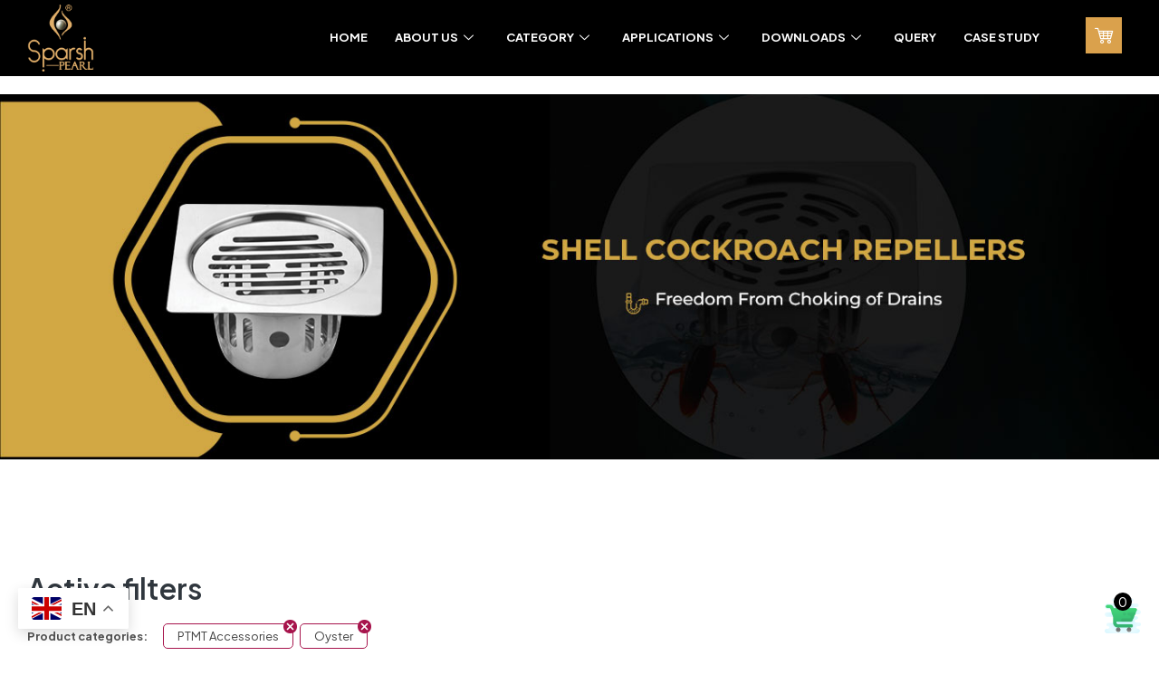

--- FILE ---
content_type: text/css
request_url: https://pearl-precision.com/wp-content/uploads/elementor/css/global.css?ver=1767780259
body_size: 12124
content:
.elementor-widget-common [data-tippy-root] > .tippy-box{color:var( --e-global-color-primary );background-color:var( --e-global-color-primary );}.elementor-widget-common [data-tippy-root] > .tippy-box .tippy-arrow{color:var( --e-global-color-primary );}.elementor-widget-common .wpcf7 input:not([type="submit"]){background-color:var( --e-global-color-primary );}.elementor-widget-common .wpcf7 select{background-color:var( --e-global-color-primary );}.elementor-widget-common .wpcf7 textarea{background-color:var( --e-global-color-primary );}.elementor-widget-common .wpcf7 label{color:var( --e-global-color-primary );}.elementor-widget-common ::placeholder{color:var( --e-global-color-primary );}.elementor-widget-common .wpcf7-submit{color:var( --e-global-color-primary );background-color:var( --e-global-color-primary );}.elementor-widget-common .wpcf7 input[type="submit"]:hover{color:var( --e-global-color-primary );background-color:var( --e-global-color-primary );}.elementor-widget-inner-section [data-tippy-root] > .tippy-box{color:var( --e-global-color-primary );background-color:var( --e-global-color-primary );}.elementor-widget-inner-section [data-tippy-root] > .tippy-box .tippy-arrow{color:var( --e-global-color-primary );}.elementor-widget-inner-section .wpcf7 input:not([type="submit"]){background-color:var( --e-global-color-primary );}.elementor-widget-inner-section .wpcf7 select{background-color:var( --e-global-color-primary );}.elementor-widget-inner-section .wpcf7 textarea{background-color:var( --e-global-color-primary );}.elementor-widget-inner-section .wpcf7 label{color:var( --e-global-color-primary );}.elementor-widget-inner-section ::placeholder{color:var( --e-global-color-primary );}.elementor-widget-inner-section .wpcf7-submit{color:var( --e-global-color-primary );background-color:var( --e-global-color-primary );}.elementor-widget-inner-section .wpcf7 input[type="submit"]:hover{color:var( --e-global-color-primary );background-color:var( --e-global-color-primary );}.elementor-widget-heading .elementor-heading-title{color:var( --e-global-color-primary );}.elementor-widget-heading [data-tippy-root] > .tippy-box{color:var( --e-global-color-primary );background-color:var( --e-global-color-primary );}.elementor-widget-heading [data-tippy-root] > .tippy-box .tippy-arrow{color:var( --e-global-color-primary );}.elementor-widget-heading .wpcf7 input:not([type="submit"]){background-color:var( --e-global-color-primary );}.elementor-widget-heading .wpcf7 select{background-color:var( --e-global-color-primary );}.elementor-widget-heading .wpcf7 textarea{background-color:var( --e-global-color-primary );}.elementor-widget-heading .wpcf7 label{color:var( --e-global-color-primary );}.elementor-widget-heading ::placeholder{color:var( --e-global-color-primary );}.elementor-widget-heading .wpcf7-submit{color:var( --e-global-color-primary );background-color:var( --e-global-color-primary );}.elementor-widget-heading .wpcf7 input[type="submit"]:hover{color:var( --e-global-color-primary );background-color:var( --e-global-color-primary );}.elementor-widget-image .widget-image-caption{color:var( --e-global-color-text );}.elementor-widget-image [data-tippy-root] > .tippy-box{color:var( --e-global-color-primary );background-color:var( --e-global-color-primary );}.elementor-widget-image [data-tippy-root] > .tippy-box .tippy-arrow{color:var( --e-global-color-primary );}.elementor-widget-image .wpcf7 input:not([type="submit"]){background-color:var( --e-global-color-primary );}.elementor-widget-image .wpcf7 select{background-color:var( --e-global-color-primary );}.elementor-widget-image .wpcf7 textarea{background-color:var( --e-global-color-primary );}.elementor-widget-image .wpcf7 label{color:var( --e-global-color-primary );}.elementor-widget-image ::placeholder{color:var( --e-global-color-primary );}.elementor-widget-image .wpcf7-submit{color:var( --e-global-color-primary );background-color:var( --e-global-color-primary );}.elementor-widget-image .wpcf7 input[type="submit"]:hover{color:var( --e-global-color-primary );background-color:var( --e-global-color-primary );}.elementor-widget-text-editor{color:var( --e-global-color-text );}.elementor-widget-text-editor.elementor-drop-cap-view-stacked .elementor-drop-cap{background-color:var( --e-global-color-primary );}.elementor-widget-text-editor.elementor-drop-cap-view-framed .elementor-drop-cap, .elementor-widget-text-editor.elementor-drop-cap-view-default .elementor-drop-cap{color:var( --e-global-color-primary );border-color:var( --e-global-color-primary );}.elementor-widget-text-editor [data-tippy-root] > .tippy-box{color:var( --e-global-color-primary );background-color:var( --e-global-color-primary );}.elementor-widget-text-editor [data-tippy-root] > .tippy-box .tippy-arrow{color:var( --e-global-color-primary );}.elementor-widget-text-editor .wpcf7 input:not([type="submit"]){background-color:var( --e-global-color-primary );}.elementor-widget-text-editor .wpcf7 select{background-color:var( --e-global-color-primary );}.elementor-widget-text-editor .wpcf7 textarea{background-color:var( --e-global-color-primary );}.elementor-widget-text-editor .wpcf7 label{color:var( --e-global-color-primary );}.elementor-widget-text-editor ::placeholder{color:var( --e-global-color-primary );}.elementor-widget-text-editor .wpcf7-submit{color:var( --e-global-color-primary );background-color:var( --e-global-color-primary );}.elementor-widget-text-editor .wpcf7 input[type="submit"]:hover{color:var( --e-global-color-primary );background-color:var( --e-global-color-primary );}.elementor-widget-video [data-tippy-root] > .tippy-box{color:var( --e-global-color-primary );background-color:var( --e-global-color-primary );}.elementor-widget-video [data-tippy-root] > .tippy-box .tippy-arrow{color:var( --e-global-color-primary );}.elementor-widget-video .wpcf7 input:not([type="submit"]){background-color:var( --e-global-color-primary );}.elementor-widget-video .wpcf7 select{background-color:var( --e-global-color-primary );}.elementor-widget-video .wpcf7 textarea{background-color:var( --e-global-color-primary );}.elementor-widget-video .wpcf7 label{color:var( --e-global-color-primary );}.elementor-widget-video ::placeholder{color:var( --e-global-color-primary );}.elementor-widget-video .wpcf7-submit{color:var( --e-global-color-primary );background-color:var( --e-global-color-primary );}.elementor-widget-video .wpcf7 input[type="submit"]:hover{color:var( --e-global-color-primary );background-color:var( --e-global-color-primary );}.elementor-widget-button [data-tippy-root] > .tippy-box{color:var( --e-global-color-primary );background-color:var( --e-global-color-primary );}.elementor-widget-button [data-tippy-root] > .tippy-box .tippy-arrow{color:var( --e-global-color-primary );}.elementor-widget-button .wpcf7 input:not([type="submit"]){background-color:var( --e-global-color-primary );}.elementor-widget-button .wpcf7 select{background-color:var( --e-global-color-primary );}.elementor-widget-button .wpcf7 textarea{background-color:var( --e-global-color-primary );}.elementor-widget-button .wpcf7 label{color:var( --e-global-color-primary );}.elementor-widget-button ::placeholder{color:var( --e-global-color-primary );}.elementor-widget-button .wpcf7-submit{color:var( --e-global-color-primary );background-color:var( --e-global-color-primary );}.elementor-widget-button .wpcf7 input[type="submit"]:hover{color:var( --e-global-color-primary );background-color:var( --e-global-color-primary );}.elementor-widget-divider{--divider-color:var( --e-global-color-secondary );}.elementor-widget-divider .elementor-divider__text{color:var( --e-global-color-secondary );}.elementor-widget-divider.elementor-view-stacked .elementor-icon{background-color:var( --e-global-color-secondary );}.elementor-widget-divider.elementor-view-framed .elementor-icon, .elementor-widget-divider.elementor-view-default .elementor-icon{color:var( --e-global-color-secondary );border-color:var( --e-global-color-secondary );}.elementor-widget-divider.elementor-view-framed .elementor-icon, .elementor-widget-divider.elementor-view-default .elementor-icon svg{fill:var( --e-global-color-secondary );}.elementor-widget-divider [data-tippy-root] > .tippy-box{color:var( --e-global-color-primary );background-color:var( --e-global-color-primary );}.elementor-widget-divider [data-tippy-root] > .tippy-box .tippy-arrow{color:var( --e-global-color-primary );}.elementor-widget-divider .wpcf7 input:not([type="submit"]){background-color:var( --e-global-color-primary );}.elementor-widget-divider .wpcf7 select{background-color:var( --e-global-color-primary );}.elementor-widget-divider .wpcf7 textarea{background-color:var( --e-global-color-primary );}.elementor-widget-divider .wpcf7 label{color:var( --e-global-color-primary );}.elementor-widget-divider ::placeholder{color:var( --e-global-color-primary );}.elementor-widget-divider .wpcf7-submit{color:var( --e-global-color-primary );background-color:var( --e-global-color-primary );}.elementor-widget-divider .wpcf7 input[type="submit"]:hover{color:var( --e-global-color-primary );background-color:var( --e-global-color-primary );}.elementor-widget-spacer [data-tippy-root] > .tippy-box{color:var( --e-global-color-primary );background-color:var( --e-global-color-primary );}.elementor-widget-spacer [data-tippy-root] > .tippy-box .tippy-arrow{color:var( --e-global-color-primary );}.elementor-widget-spacer .wpcf7 input:not([type="submit"]){background-color:var( --e-global-color-primary );}.elementor-widget-spacer .wpcf7 select{background-color:var( --e-global-color-primary );}.elementor-widget-spacer .wpcf7 textarea{background-color:var( --e-global-color-primary );}.elementor-widget-spacer .wpcf7 label{color:var( --e-global-color-primary );}.elementor-widget-spacer ::placeholder{color:var( --e-global-color-primary );}.elementor-widget-spacer .wpcf7-submit{color:var( --e-global-color-primary );background-color:var( --e-global-color-primary );}.elementor-widget-spacer .wpcf7 input[type="submit"]:hover{color:var( --e-global-color-primary );background-color:var( --e-global-color-primary );}.elementor-widget-image-box .elementor-image-box-title{color:var( --e-global-color-primary );}.elementor-widget-image-box .elementor-image-box-description{color:var( --e-global-color-text );}.elementor-widget-image-box [data-tippy-root] > .tippy-box{color:var( --e-global-color-primary );background-color:var( --e-global-color-primary );}.elementor-widget-image-box [data-tippy-root] > .tippy-box .tippy-arrow{color:var( --e-global-color-primary );}.elementor-widget-image-box .wpcf7 input:not([type="submit"]){background-color:var( --e-global-color-primary );}.elementor-widget-image-box .wpcf7 select{background-color:var( --e-global-color-primary );}.elementor-widget-image-box .wpcf7 textarea{background-color:var( --e-global-color-primary );}.elementor-widget-image-box .wpcf7 label{color:var( --e-global-color-primary );}.elementor-widget-image-box ::placeholder{color:var( --e-global-color-primary );}.elementor-widget-image-box .wpcf7-submit{color:var( --e-global-color-primary );background-color:var( --e-global-color-primary );}.elementor-widget-image-box .wpcf7 input[type="submit"]:hover{color:var( --e-global-color-primary );background-color:var( --e-global-color-primary );}.elementor-widget-google_maps [data-tippy-root] > .tippy-box{color:var( --e-global-color-primary );background-color:var( --e-global-color-primary );}.elementor-widget-google_maps [data-tippy-root] > .tippy-box .tippy-arrow{color:var( --e-global-color-primary );}.elementor-widget-google_maps .wpcf7 input:not([type="submit"]){background-color:var( --e-global-color-primary );}.elementor-widget-google_maps .wpcf7 select{background-color:var( --e-global-color-primary );}.elementor-widget-google_maps .wpcf7 textarea{background-color:var( --e-global-color-primary );}.elementor-widget-google_maps .wpcf7 label{color:var( --e-global-color-primary );}.elementor-widget-google_maps ::placeholder{color:var( --e-global-color-primary );}.elementor-widget-google_maps .wpcf7-submit{color:var( --e-global-color-primary );background-color:var( --e-global-color-primary );}.elementor-widget-google_maps .wpcf7 input[type="submit"]:hover{color:var( --e-global-color-primary );background-color:var( --e-global-color-primary );}.elementor-widget-icon.elementor-view-stacked .elementor-icon{background-color:var( --e-global-color-primary );}.elementor-widget-icon.elementor-view-framed .elementor-icon, .elementor-widget-icon.elementor-view-default .elementor-icon{color:var( --e-global-color-primary );border-color:var( --e-global-color-primary );}.elementor-widget-icon.elementor-view-framed .elementor-icon, .elementor-widget-icon.elementor-view-default .elementor-icon svg{fill:var( --e-global-color-primary );}.elementor-widget-icon [data-tippy-root] > .tippy-box{color:var( --e-global-color-primary );background-color:var( --e-global-color-primary );}.elementor-widget-icon [data-tippy-root] > .tippy-box .tippy-arrow{color:var( --e-global-color-primary );}.elementor-widget-icon .wpcf7 input:not([type="submit"]){background-color:var( --e-global-color-primary );}.elementor-widget-icon .wpcf7 select{background-color:var( --e-global-color-primary );}.elementor-widget-icon .wpcf7 textarea{background-color:var( --e-global-color-primary );}.elementor-widget-icon .wpcf7 label{color:var( --e-global-color-primary );}.elementor-widget-icon ::placeholder{color:var( --e-global-color-primary );}.elementor-widget-icon .wpcf7-submit{color:var( --e-global-color-primary );background-color:var( --e-global-color-primary );}.elementor-widget-icon .wpcf7 input[type="submit"]:hover{color:var( --e-global-color-primary );background-color:var( --e-global-color-primary );}.elementor-widget-icon-box.elementor-view-stacked .elementor-icon{background-color:var( --e-global-color-primary );}.elementor-widget-icon-box.elementor-view-framed .elementor-icon, .elementor-widget-icon-box.elementor-view-default .elementor-icon{fill:var( --e-global-color-primary );color:var( --e-global-color-primary );border-color:var( --e-global-color-primary );}.elementor-widget-icon-box .elementor-icon-box-title{color:var( --e-global-color-primary );}.elementor-widget-icon-box .elementor-icon-box-description{color:var( --e-global-color-text );}.elementor-widget-icon-box [data-tippy-root] > .tippy-box{color:var( --e-global-color-primary );background-color:var( --e-global-color-primary );}.elementor-widget-icon-box [data-tippy-root] > .tippy-box .tippy-arrow{color:var( --e-global-color-primary );}.elementor-widget-icon-box .wpcf7 input:not([type="submit"]){background-color:var( --e-global-color-primary );}.elementor-widget-icon-box .wpcf7 select{background-color:var( --e-global-color-primary );}.elementor-widget-icon-box .wpcf7 textarea{background-color:var( --e-global-color-primary );}.elementor-widget-icon-box .wpcf7 label{color:var( --e-global-color-primary );}.elementor-widget-icon-box ::placeholder{color:var( --e-global-color-primary );}.elementor-widget-icon-box .wpcf7-submit{color:var( --e-global-color-primary );background-color:var( --e-global-color-primary );}.elementor-widget-icon-box .wpcf7 input[type="submit"]:hover{color:var( --e-global-color-primary );background-color:var( --e-global-color-primary );}.elementor-widget-star-rating .elementor-star-rating__title{color:var( --e-global-color-text );}.elementor-widget-star-rating [data-tippy-root] > .tippy-box{color:var( --e-global-color-primary );background-color:var( --e-global-color-primary );}.elementor-widget-star-rating [data-tippy-root] > .tippy-box .tippy-arrow{color:var( --e-global-color-primary );}.elementor-widget-star-rating .wpcf7 input:not([type="submit"]){background-color:var( --e-global-color-primary );}.elementor-widget-star-rating .wpcf7 select{background-color:var( --e-global-color-primary );}.elementor-widget-star-rating .wpcf7 textarea{background-color:var( --e-global-color-primary );}.elementor-widget-star-rating .wpcf7 label{color:var( --e-global-color-primary );}.elementor-widget-star-rating ::placeholder{color:var( --e-global-color-primary );}.elementor-widget-star-rating .wpcf7-submit{color:var( --e-global-color-primary );background-color:var( --e-global-color-primary );}.elementor-widget-star-rating .wpcf7 input[type="submit"]:hover{color:var( --e-global-color-primary );background-color:var( --e-global-color-primary );}.elementor-widget-image-carousel [data-tippy-root] > .tippy-box{color:var( --e-global-color-primary );background-color:var( --e-global-color-primary );}.elementor-widget-image-carousel [data-tippy-root] > .tippy-box .tippy-arrow{color:var( --e-global-color-primary );}.elementor-widget-image-carousel .wpcf7 input:not([type="submit"]){background-color:var( --e-global-color-primary );}.elementor-widget-image-carousel .wpcf7 select{background-color:var( --e-global-color-primary );}.elementor-widget-image-carousel .wpcf7 textarea{background-color:var( --e-global-color-primary );}.elementor-widget-image-carousel .wpcf7 label{color:var( --e-global-color-primary );}.elementor-widget-image-carousel ::placeholder{color:var( --e-global-color-primary );}.elementor-widget-image-carousel .wpcf7-submit{color:var( --e-global-color-primary );background-color:var( --e-global-color-primary );}.elementor-widget-image-carousel .wpcf7 input[type="submit"]:hover{color:var( --e-global-color-primary );background-color:var( --e-global-color-primary );}.elementor-widget-image-gallery [data-tippy-root] > .tippy-box{color:var( --e-global-color-primary );background-color:var( --e-global-color-primary );}.elementor-widget-image-gallery [data-tippy-root] > .tippy-box .tippy-arrow{color:var( --e-global-color-primary );}.elementor-widget-image-gallery .wpcf7 input:not([type="submit"]){background-color:var( --e-global-color-primary );}.elementor-widget-image-gallery .wpcf7 select{background-color:var( --e-global-color-primary );}.elementor-widget-image-gallery .wpcf7 textarea{background-color:var( --e-global-color-primary );}.elementor-widget-image-gallery .wpcf7 label{color:var( --e-global-color-primary );}.elementor-widget-image-gallery ::placeholder{color:var( --e-global-color-primary );}.elementor-widget-image-gallery .wpcf7-submit{color:var( --e-global-color-primary );background-color:var( --e-global-color-primary );}.elementor-widget-image-gallery .wpcf7 input[type="submit"]:hover{color:var( --e-global-color-primary );background-color:var( --e-global-color-primary );}.elementor-widget-icon-list .elementor-icon-list-item:not(:last-child):after{border-color:var( --e-global-color-text );}.elementor-widget-icon-list .elementor-icon-list-icon i{color:var( --e-global-color-primary );}.elementor-widget-icon-list .elementor-icon-list-icon svg{fill:var( --e-global-color-primary );}.elementor-widget-icon-list .elementor-icon-list-items .elementor-icon-list-item .elementor-icon-list-text{color:var( --e-global-color-secondary );}.elementor-widget-icon-list [data-tippy-root] > .tippy-box{color:var( --e-global-color-primary );background-color:var( --e-global-color-primary );}.elementor-widget-icon-list [data-tippy-root] > .tippy-box .tippy-arrow{color:var( --e-global-color-primary );}.elementor-widget-icon-list .wpcf7 input:not([type="submit"]){background-color:var( --e-global-color-primary );}.elementor-widget-icon-list .wpcf7 select{background-color:var( --e-global-color-primary );}.elementor-widget-icon-list .wpcf7 textarea{background-color:var( --e-global-color-primary );}.elementor-widget-icon-list .wpcf7 label{color:var( --e-global-color-primary );}.elementor-widget-icon-list ::placeholder{color:var( --e-global-color-primary );}.elementor-widget-icon-list .wpcf7-submit{color:var( --e-global-color-primary );background-color:var( --e-global-color-primary );}.elementor-widget-icon-list .wpcf7 input[type="submit"]:hover{color:var( --e-global-color-primary );background-color:var( --e-global-color-primary );}.elementor-widget-counter [data-tippy-root] > .tippy-box{color:var( --e-global-color-primary );background-color:var( --e-global-color-primary );}.elementor-widget-counter [data-tippy-root] > .tippy-box .tippy-arrow{color:var( --e-global-color-primary );}.elementor-widget-counter .wpcf7 input:not([type="submit"]){background-color:var( --e-global-color-primary );}.elementor-widget-counter .wpcf7 select{background-color:var( --e-global-color-primary );}.elementor-widget-counter .wpcf7 textarea{background-color:var( --e-global-color-primary );}.elementor-widget-counter .wpcf7 label{color:var( --e-global-color-primary );}.elementor-widget-counter ::placeholder{color:var( --e-global-color-primary );}.elementor-widget-counter .wpcf7-submit{color:var( --e-global-color-primary );background-color:var( --e-global-color-primary );}.elementor-widget-counter .wpcf7 input[type="submit"]:hover{color:var( --e-global-color-primary );background-color:var( --e-global-color-primary );}.elementor-widget-progress .elementor-progress-wrapper .elementor-progress-bar{background-color:var( --e-global-color-primary );}.elementor-widget-progress .elementor-title{color:var( --e-global-color-primary );}.elementor-widget-progress [data-tippy-root] > .tippy-box{color:var( --e-global-color-primary );background-color:var( --e-global-color-primary );}.elementor-widget-progress [data-tippy-root] > .tippy-box .tippy-arrow{color:var( --e-global-color-primary );}.elementor-widget-progress .wpcf7 input:not([type="submit"]){background-color:var( --e-global-color-primary );}.elementor-widget-progress .wpcf7 select{background-color:var( --e-global-color-primary );}.elementor-widget-progress .wpcf7 textarea{background-color:var( --e-global-color-primary );}.elementor-widget-progress .wpcf7 label{color:var( --e-global-color-primary );}.elementor-widget-progress ::placeholder{color:var( --e-global-color-primary );}.elementor-widget-progress .wpcf7-submit{color:var( --e-global-color-primary );background-color:var( --e-global-color-primary );}.elementor-widget-progress .wpcf7 input[type="submit"]:hover{color:var( --e-global-color-primary );background-color:var( --e-global-color-primary );}.elementor-widget-testimonial .elementor-testimonial-content{color:var( --e-global-color-text );}.elementor-widget-testimonial .elementor-testimonial-name{color:var( --e-global-color-primary );}.elementor-widget-testimonial .elementor-testimonial-job{color:var( --e-global-color-secondary );}.elementor-widget-testimonial [data-tippy-root] > .tippy-box{color:var( --e-global-color-primary );background-color:var( --e-global-color-primary );}.elementor-widget-testimonial [data-tippy-root] > .tippy-box .tippy-arrow{color:var( --e-global-color-primary );}.elementor-widget-testimonial .wpcf7 input:not([type="submit"]){background-color:var( --e-global-color-primary );}.elementor-widget-testimonial .wpcf7 select{background-color:var( --e-global-color-primary );}.elementor-widget-testimonial .wpcf7 textarea{background-color:var( --e-global-color-primary );}.elementor-widget-testimonial .wpcf7 label{color:var( --e-global-color-primary );}.elementor-widget-testimonial ::placeholder{color:var( --e-global-color-primary );}.elementor-widget-testimonial .wpcf7-submit{color:var( --e-global-color-primary );background-color:var( --e-global-color-primary );}.elementor-widget-testimonial .wpcf7 input[type="submit"]:hover{color:var( --e-global-color-primary );background-color:var( --e-global-color-primary );}.elementor-widget-tabs .elementor-tab-title, .elementor-widget-tabs .elementor-tab-title a{color:var( --e-global-color-primary );}.elementor-widget-tabs .elementor-tab-title.elementor-active,
					 .elementor-widget-tabs .elementor-tab-title.elementor-active a{color:var( --e-global-color-accent );}.elementor-widget-tabs .elementor-tab-content{color:var( --e-global-color-text );}.elementor-widget-tabs [data-tippy-root] > .tippy-box{color:var( --e-global-color-primary );background-color:var( --e-global-color-primary );}.elementor-widget-tabs [data-tippy-root] > .tippy-box .tippy-arrow{color:var( --e-global-color-primary );}.elementor-widget-tabs .wpcf7 input:not([type="submit"]){background-color:var( --e-global-color-primary );}.elementor-widget-tabs .wpcf7 select{background-color:var( --e-global-color-primary );}.elementor-widget-tabs .wpcf7 textarea{background-color:var( --e-global-color-primary );}.elementor-widget-tabs .wpcf7 label{color:var( --e-global-color-primary );}.elementor-widget-tabs ::placeholder{color:var( --e-global-color-primary );}.elementor-widget-tabs .wpcf7-submit{color:var( --e-global-color-primary );background-color:var( --e-global-color-primary );}.elementor-widget-tabs .wpcf7 input[type="submit"]:hover{color:var( --e-global-color-primary );background-color:var( --e-global-color-primary );}.elementor-widget-accordion .elementor-tab-content{color:var( --e-global-color-text );}.elementor-widget-accordion [data-tippy-root] > .tippy-box{color:var( --e-global-color-primary );background-color:var( --e-global-color-primary );}.elementor-widget-accordion [data-tippy-root] > .tippy-box .tippy-arrow{color:var( --e-global-color-primary );}.elementor-widget-accordion .wpcf7 input:not([type="submit"]){background-color:var( --e-global-color-primary );}.elementor-widget-accordion .wpcf7 select{background-color:var( --e-global-color-primary );}.elementor-widget-accordion .wpcf7 textarea{background-color:var( --e-global-color-primary );}.elementor-widget-accordion .wpcf7 label{color:var( --e-global-color-primary );}.elementor-widget-accordion ::placeholder{color:var( --e-global-color-primary );}.elementor-widget-accordion .wpcf7-submit{color:var( --e-global-color-primary );background-color:var( --e-global-color-primary );}.elementor-widget-accordion .wpcf7 input[type="submit"]:hover{color:var( --e-global-color-primary );background-color:var( --e-global-color-primary );}.elementor-widget-toggle .elementor-toggle-title, .elementor-widget-toggle .elementor-toggle-icon{color:var( --e-global-color-primary );}.elementor-widget-toggle .elementor-toggle-icon svg{fill:var( --e-global-color-primary );}.elementor-widget-toggle .elementor-tab-title.elementor-active a, .elementor-widget-toggle .elementor-tab-title.elementor-active .elementor-toggle-icon{color:var( --e-global-color-accent );}.elementor-widget-toggle .elementor-tab-content{color:var( --e-global-color-text );}.elementor-widget-toggle [data-tippy-root] > .tippy-box{color:var( --e-global-color-primary );background-color:var( --e-global-color-primary );}.elementor-widget-toggle [data-tippy-root] > .tippy-box .tippy-arrow{color:var( --e-global-color-primary );}.elementor-widget-toggle .wpcf7 input:not([type="submit"]){background-color:var( --e-global-color-primary );}.elementor-widget-toggle .wpcf7 select{background-color:var( --e-global-color-primary );}.elementor-widget-toggle .wpcf7 textarea{background-color:var( --e-global-color-primary );}.elementor-widget-toggle .wpcf7 label{color:var( --e-global-color-primary );}.elementor-widget-toggle ::placeholder{color:var( --e-global-color-primary );}.elementor-widget-toggle .wpcf7-submit{color:var( --e-global-color-primary );background-color:var( --e-global-color-primary );}.elementor-widget-toggle .wpcf7 input[type="submit"]:hover{color:var( --e-global-color-primary );background-color:var( --e-global-color-primary );}.elementor-widget-social-icons [data-tippy-root] > .tippy-box{color:var( --e-global-color-primary );background-color:var( --e-global-color-primary );}.elementor-widget-social-icons [data-tippy-root] > .tippy-box .tippy-arrow{color:var( --e-global-color-primary );}.elementor-widget-social-icons .wpcf7 input:not([type="submit"]){background-color:var( --e-global-color-primary );}.elementor-widget-social-icons .wpcf7 select{background-color:var( --e-global-color-primary );}.elementor-widget-social-icons .wpcf7 textarea{background-color:var( --e-global-color-primary );}.elementor-widget-social-icons .wpcf7 label{color:var( --e-global-color-primary );}.elementor-widget-social-icons ::placeholder{color:var( --e-global-color-primary );}.elementor-widget-social-icons .wpcf7-submit{color:var( --e-global-color-primary );background-color:var( --e-global-color-primary );}.elementor-widget-social-icons .wpcf7 input[type="submit"]:hover{color:var( --e-global-color-primary );background-color:var( --e-global-color-primary );}.elementor-widget-alert [data-tippy-root] > .tippy-box{color:var( --e-global-color-primary );background-color:var( --e-global-color-primary );}.elementor-widget-alert [data-tippy-root] > .tippy-box .tippy-arrow{color:var( --e-global-color-primary );}.elementor-widget-alert .wpcf7 input:not([type="submit"]){background-color:var( --e-global-color-primary );}.elementor-widget-alert .wpcf7 select{background-color:var( --e-global-color-primary );}.elementor-widget-alert .wpcf7 textarea{background-color:var( --e-global-color-primary );}.elementor-widget-alert .wpcf7 label{color:var( --e-global-color-primary );}.elementor-widget-alert ::placeholder{color:var( --e-global-color-primary );}.elementor-widget-alert .wpcf7-submit{color:var( --e-global-color-primary );background-color:var( --e-global-color-primary );}.elementor-widget-alert .wpcf7 input[type="submit"]:hover{color:var( --e-global-color-primary );background-color:var( --e-global-color-primary );}.elementor-widget-audio [data-tippy-root] > .tippy-box{color:var( --e-global-color-primary );background-color:var( --e-global-color-primary );}.elementor-widget-audio [data-tippy-root] > .tippy-box .tippy-arrow{color:var( --e-global-color-primary );}.elementor-widget-audio .wpcf7 input:not([type="submit"]){background-color:var( --e-global-color-primary );}.elementor-widget-audio .wpcf7 select{background-color:var( --e-global-color-primary );}.elementor-widget-audio .wpcf7 textarea{background-color:var( --e-global-color-primary );}.elementor-widget-audio .wpcf7 label{color:var( --e-global-color-primary );}.elementor-widget-audio ::placeholder{color:var( --e-global-color-primary );}.elementor-widget-audio .wpcf7-submit{color:var( --e-global-color-primary );background-color:var( --e-global-color-primary );}.elementor-widget-audio .wpcf7 input[type="submit"]:hover{color:var( --e-global-color-primary );background-color:var( --e-global-color-primary );}.elementor-widget-shortcode [data-tippy-root] > .tippy-box{color:var( --e-global-color-primary );background-color:var( --e-global-color-primary );}.elementor-widget-shortcode [data-tippy-root] > .tippy-box .tippy-arrow{color:var( --e-global-color-primary );}.elementor-widget-shortcode .wpcf7 input:not([type="submit"]){background-color:var( --e-global-color-primary );}.elementor-widget-shortcode .wpcf7 select{background-color:var( --e-global-color-primary );}.elementor-widget-shortcode .wpcf7 textarea{background-color:var( --e-global-color-primary );}.elementor-widget-shortcode .wpcf7 label{color:var( --e-global-color-primary );}.elementor-widget-shortcode ::placeholder{color:var( --e-global-color-primary );}.elementor-widget-shortcode .wpcf7-submit{color:var( --e-global-color-primary );background-color:var( --e-global-color-primary );}.elementor-widget-shortcode .wpcf7 input[type="submit"]:hover{color:var( --e-global-color-primary );background-color:var( --e-global-color-primary );}.elementor-widget-html [data-tippy-root] > .tippy-box{color:var( --e-global-color-primary );background-color:var( --e-global-color-primary );}.elementor-widget-html [data-tippy-root] > .tippy-box .tippy-arrow{color:var( --e-global-color-primary );}.elementor-widget-html .wpcf7 input:not([type="submit"]){background-color:var( --e-global-color-primary );}.elementor-widget-html .wpcf7 select{background-color:var( --e-global-color-primary );}.elementor-widget-html .wpcf7 textarea{background-color:var( --e-global-color-primary );}.elementor-widget-html .wpcf7 label{color:var( --e-global-color-primary );}.elementor-widget-html ::placeholder{color:var( --e-global-color-primary );}.elementor-widget-html .wpcf7-submit{color:var( --e-global-color-primary );background-color:var( --e-global-color-primary );}.elementor-widget-html .wpcf7 input[type="submit"]:hover{color:var( --e-global-color-primary );background-color:var( --e-global-color-primary );}.elementor-widget-menu-anchor [data-tippy-root] > .tippy-box{color:var( --e-global-color-primary );background-color:var( --e-global-color-primary );}.elementor-widget-menu-anchor [data-tippy-root] > .tippy-box .tippy-arrow{color:var( --e-global-color-primary );}.elementor-widget-menu-anchor .wpcf7 input:not([type="submit"]){background-color:var( --e-global-color-primary );}.elementor-widget-menu-anchor .wpcf7 select{background-color:var( --e-global-color-primary );}.elementor-widget-menu-anchor .wpcf7 textarea{background-color:var( --e-global-color-primary );}.elementor-widget-menu-anchor .wpcf7 label{color:var( --e-global-color-primary );}.elementor-widget-menu-anchor ::placeholder{color:var( --e-global-color-primary );}.elementor-widget-menu-anchor .wpcf7-submit{color:var( --e-global-color-primary );background-color:var( --e-global-color-primary );}.elementor-widget-menu-anchor .wpcf7 input[type="submit"]:hover{color:var( --e-global-color-primary );background-color:var( --e-global-color-primary );}.elementor-widget-sidebar [data-tippy-root] > .tippy-box{color:var( --e-global-color-primary );background-color:var( --e-global-color-primary );}.elementor-widget-sidebar [data-tippy-root] > .tippy-box .tippy-arrow{color:var( --e-global-color-primary );}.elementor-widget-sidebar .wpcf7 input:not([type="submit"]){background-color:var( --e-global-color-primary );}.elementor-widget-sidebar .wpcf7 select{background-color:var( --e-global-color-primary );}.elementor-widget-sidebar .wpcf7 textarea{background-color:var( --e-global-color-primary );}.elementor-widget-sidebar .wpcf7 label{color:var( --e-global-color-primary );}.elementor-widget-sidebar ::placeholder{color:var( --e-global-color-primary );}.elementor-widget-sidebar .wpcf7-submit{color:var( --e-global-color-primary );background-color:var( --e-global-color-primary );}.elementor-widget-sidebar .wpcf7 input[type="submit"]:hover{color:var( --e-global-color-primary );background-color:var( --e-global-color-primary );}.elementor-widget-read-more [data-tippy-root] > .tippy-box{color:var( --e-global-color-primary );background-color:var( --e-global-color-primary );}.elementor-widget-read-more [data-tippy-root] > .tippy-box .tippy-arrow{color:var( --e-global-color-primary );}.elementor-widget-read-more .wpcf7 input:not([type="submit"]){background-color:var( --e-global-color-primary );}.elementor-widget-read-more .wpcf7 select{background-color:var( --e-global-color-primary );}.elementor-widget-read-more .wpcf7 textarea{background-color:var( --e-global-color-primary );}.elementor-widget-read-more .wpcf7 label{color:var( --e-global-color-primary );}.elementor-widget-read-more ::placeholder{color:var( --e-global-color-primary );}.elementor-widget-read-more .wpcf7-submit{color:var( --e-global-color-primary );background-color:var( --e-global-color-primary );}.elementor-widget-read-more .wpcf7 input[type="submit"]:hover{color:var( --e-global-color-primary );background-color:var( --e-global-color-primary );}.elementor-widget-rating [data-tippy-root] > .tippy-box{color:var( --e-global-color-primary );background-color:var( --e-global-color-primary );}.elementor-widget-rating [data-tippy-root] > .tippy-box .tippy-arrow{color:var( --e-global-color-primary );}.elementor-widget-rating .wpcf7 input:not([type="submit"]){background-color:var( --e-global-color-primary );}.elementor-widget-rating .wpcf7 select{background-color:var( --e-global-color-primary );}.elementor-widget-rating .wpcf7 textarea{background-color:var( --e-global-color-primary );}.elementor-widget-rating .wpcf7 label{color:var( --e-global-color-primary );}.elementor-widget-rating ::placeholder{color:var( --e-global-color-primary );}.elementor-widget-rating .wpcf7-submit{color:var( --e-global-color-primary );background-color:var( --e-global-color-primary );}.elementor-widget-rating .wpcf7 input[type="submit"]:hover{color:var( --e-global-color-primary );background-color:var( --e-global-color-primary );}.elementor-widget-wp-widget-pages [data-tippy-root] > .tippy-box{color:var( --e-global-color-primary );background-color:var( --e-global-color-primary );}.elementor-widget-wp-widget-pages [data-tippy-root] > .tippy-box .tippy-arrow{color:var( --e-global-color-primary );}.elementor-widget-wp-widget-pages .wpcf7 input:not([type="submit"]){background-color:var( --e-global-color-primary );}.elementor-widget-wp-widget-pages .wpcf7 select{background-color:var( --e-global-color-primary );}.elementor-widget-wp-widget-pages .wpcf7 textarea{background-color:var( --e-global-color-primary );}.elementor-widget-wp-widget-pages .wpcf7 label{color:var( --e-global-color-primary );}.elementor-widget-wp-widget-pages ::placeholder{color:var( --e-global-color-primary );}.elementor-widget-wp-widget-pages .wpcf7-submit{color:var( --e-global-color-primary );background-color:var( --e-global-color-primary );}.elementor-widget-wp-widget-pages .wpcf7 input[type="submit"]:hover{color:var( --e-global-color-primary );background-color:var( --e-global-color-primary );}.elementor-widget-wp-widget-calendar [data-tippy-root] > .tippy-box{color:var( --e-global-color-primary );background-color:var( --e-global-color-primary );}.elementor-widget-wp-widget-calendar [data-tippy-root] > .tippy-box .tippy-arrow{color:var( --e-global-color-primary );}.elementor-widget-wp-widget-calendar .wpcf7 input:not([type="submit"]){background-color:var( --e-global-color-primary );}.elementor-widget-wp-widget-calendar .wpcf7 select{background-color:var( --e-global-color-primary );}.elementor-widget-wp-widget-calendar .wpcf7 textarea{background-color:var( --e-global-color-primary );}.elementor-widget-wp-widget-calendar .wpcf7 label{color:var( --e-global-color-primary );}.elementor-widget-wp-widget-calendar ::placeholder{color:var( --e-global-color-primary );}.elementor-widget-wp-widget-calendar .wpcf7-submit{color:var( --e-global-color-primary );background-color:var( --e-global-color-primary );}.elementor-widget-wp-widget-calendar .wpcf7 input[type="submit"]:hover{color:var( --e-global-color-primary );background-color:var( --e-global-color-primary );}.elementor-widget-wp-widget-archives [data-tippy-root] > .tippy-box{color:var( --e-global-color-primary );background-color:var( --e-global-color-primary );}.elementor-widget-wp-widget-archives [data-tippy-root] > .tippy-box .tippy-arrow{color:var( --e-global-color-primary );}.elementor-widget-wp-widget-archives .wpcf7 input:not([type="submit"]){background-color:var( --e-global-color-primary );}.elementor-widget-wp-widget-archives .wpcf7 select{background-color:var( --e-global-color-primary );}.elementor-widget-wp-widget-archives .wpcf7 textarea{background-color:var( --e-global-color-primary );}.elementor-widget-wp-widget-archives .wpcf7 label{color:var( --e-global-color-primary );}.elementor-widget-wp-widget-archives ::placeholder{color:var( --e-global-color-primary );}.elementor-widget-wp-widget-archives .wpcf7-submit{color:var( --e-global-color-primary );background-color:var( --e-global-color-primary );}.elementor-widget-wp-widget-archives .wpcf7 input[type="submit"]:hover{color:var( --e-global-color-primary );background-color:var( --e-global-color-primary );}.elementor-widget-wp-widget-media_audio [data-tippy-root] > .tippy-box{color:var( --e-global-color-primary );background-color:var( --e-global-color-primary );}.elementor-widget-wp-widget-media_audio [data-tippy-root] > .tippy-box .tippy-arrow{color:var( --e-global-color-primary );}.elementor-widget-wp-widget-media_audio .wpcf7 input:not([type="submit"]){background-color:var( --e-global-color-primary );}.elementor-widget-wp-widget-media_audio .wpcf7 select{background-color:var( --e-global-color-primary );}.elementor-widget-wp-widget-media_audio .wpcf7 textarea{background-color:var( --e-global-color-primary );}.elementor-widget-wp-widget-media_audio .wpcf7 label{color:var( --e-global-color-primary );}.elementor-widget-wp-widget-media_audio ::placeholder{color:var( --e-global-color-primary );}.elementor-widget-wp-widget-media_audio .wpcf7-submit{color:var( --e-global-color-primary );background-color:var( --e-global-color-primary );}.elementor-widget-wp-widget-media_audio .wpcf7 input[type="submit"]:hover{color:var( --e-global-color-primary );background-color:var( --e-global-color-primary );}.elementor-widget-wp-widget-media_image [data-tippy-root] > .tippy-box{color:var( --e-global-color-primary );background-color:var( --e-global-color-primary );}.elementor-widget-wp-widget-media_image [data-tippy-root] > .tippy-box .tippy-arrow{color:var( --e-global-color-primary );}.elementor-widget-wp-widget-media_image .wpcf7 input:not([type="submit"]){background-color:var( --e-global-color-primary );}.elementor-widget-wp-widget-media_image .wpcf7 select{background-color:var( --e-global-color-primary );}.elementor-widget-wp-widget-media_image .wpcf7 textarea{background-color:var( --e-global-color-primary );}.elementor-widget-wp-widget-media_image .wpcf7 label{color:var( --e-global-color-primary );}.elementor-widget-wp-widget-media_image ::placeholder{color:var( --e-global-color-primary );}.elementor-widget-wp-widget-media_image .wpcf7-submit{color:var( --e-global-color-primary );background-color:var( --e-global-color-primary );}.elementor-widget-wp-widget-media_image .wpcf7 input[type="submit"]:hover{color:var( --e-global-color-primary );background-color:var( --e-global-color-primary );}.elementor-widget-wp-widget-media_gallery [data-tippy-root] > .tippy-box{color:var( --e-global-color-primary );background-color:var( --e-global-color-primary );}.elementor-widget-wp-widget-media_gallery [data-tippy-root] > .tippy-box .tippy-arrow{color:var( --e-global-color-primary );}.elementor-widget-wp-widget-media_gallery .wpcf7 input:not([type="submit"]){background-color:var( --e-global-color-primary );}.elementor-widget-wp-widget-media_gallery .wpcf7 select{background-color:var( --e-global-color-primary );}.elementor-widget-wp-widget-media_gallery .wpcf7 textarea{background-color:var( --e-global-color-primary );}.elementor-widget-wp-widget-media_gallery .wpcf7 label{color:var( --e-global-color-primary );}.elementor-widget-wp-widget-media_gallery ::placeholder{color:var( --e-global-color-primary );}.elementor-widget-wp-widget-media_gallery .wpcf7-submit{color:var( --e-global-color-primary );background-color:var( --e-global-color-primary );}.elementor-widget-wp-widget-media_gallery .wpcf7 input[type="submit"]:hover{color:var( --e-global-color-primary );background-color:var( --e-global-color-primary );}.elementor-widget-wp-widget-media_video [data-tippy-root] > .tippy-box{color:var( --e-global-color-primary );background-color:var( --e-global-color-primary );}.elementor-widget-wp-widget-media_video [data-tippy-root] > .tippy-box .tippy-arrow{color:var( --e-global-color-primary );}.elementor-widget-wp-widget-media_video .wpcf7 input:not([type="submit"]){background-color:var( --e-global-color-primary );}.elementor-widget-wp-widget-media_video .wpcf7 select{background-color:var( --e-global-color-primary );}.elementor-widget-wp-widget-media_video .wpcf7 textarea{background-color:var( --e-global-color-primary );}.elementor-widget-wp-widget-media_video .wpcf7 label{color:var( --e-global-color-primary );}.elementor-widget-wp-widget-media_video ::placeholder{color:var( --e-global-color-primary );}.elementor-widget-wp-widget-media_video .wpcf7-submit{color:var( --e-global-color-primary );background-color:var( --e-global-color-primary );}.elementor-widget-wp-widget-media_video .wpcf7 input[type="submit"]:hover{color:var( --e-global-color-primary );background-color:var( --e-global-color-primary );}.elementor-widget-wp-widget-meta [data-tippy-root] > .tippy-box{color:var( --e-global-color-primary );background-color:var( --e-global-color-primary );}.elementor-widget-wp-widget-meta [data-tippy-root] > .tippy-box .tippy-arrow{color:var( --e-global-color-primary );}.elementor-widget-wp-widget-meta .wpcf7 input:not([type="submit"]){background-color:var( --e-global-color-primary );}.elementor-widget-wp-widget-meta .wpcf7 select{background-color:var( --e-global-color-primary );}.elementor-widget-wp-widget-meta .wpcf7 textarea{background-color:var( --e-global-color-primary );}.elementor-widget-wp-widget-meta .wpcf7 label{color:var( --e-global-color-primary );}.elementor-widget-wp-widget-meta ::placeholder{color:var( --e-global-color-primary );}.elementor-widget-wp-widget-meta .wpcf7-submit{color:var( --e-global-color-primary );background-color:var( --e-global-color-primary );}.elementor-widget-wp-widget-meta .wpcf7 input[type="submit"]:hover{color:var( --e-global-color-primary );background-color:var( --e-global-color-primary );}.elementor-widget-wp-widget-search [data-tippy-root] > .tippy-box{color:var( --e-global-color-primary );background-color:var( --e-global-color-primary );}.elementor-widget-wp-widget-search [data-tippy-root] > .tippy-box .tippy-arrow{color:var( --e-global-color-primary );}.elementor-widget-wp-widget-search .wpcf7 input:not([type="submit"]){background-color:var( --e-global-color-primary );}.elementor-widget-wp-widget-search .wpcf7 select{background-color:var( --e-global-color-primary );}.elementor-widget-wp-widget-search .wpcf7 textarea{background-color:var( --e-global-color-primary );}.elementor-widget-wp-widget-search .wpcf7 label{color:var( --e-global-color-primary );}.elementor-widget-wp-widget-search ::placeholder{color:var( --e-global-color-primary );}.elementor-widget-wp-widget-search .wpcf7-submit{color:var( --e-global-color-primary );background-color:var( --e-global-color-primary );}.elementor-widget-wp-widget-search .wpcf7 input[type="submit"]:hover{color:var( --e-global-color-primary );background-color:var( --e-global-color-primary );}.elementor-widget-wp-widget-text [data-tippy-root] > .tippy-box{color:var( --e-global-color-primary );background-color:var( --e-global-color-primary );}.elementor-widget-wp-widget-text [data-tippy-root] > .tippy-box .tippy-arrow{color:var( --e-global-color-primary );}.elementor-widget-wp-widget-text .wpcf7 input:not([type="submit"]){background-color:var( --e-global-color-primary );}.elementor-widget-wp-widget-text .wpcf7 select{background-color:var( --e-global-color-primary );}.elementor-widget-wp-widget-text .wpcf7 textarea{background-color:var( --e-global-color-primary );}.elementor-widget-wp-widget-text .wpcf7 label{color:var( --e-global-color-primary );}.elementor-widget-wp-widget-text ::placeholder{color:var( --e-global-color-primary );}.elementor-widget-wp-widget-text .wpcf7-submit{color:var( --e-global-color-primary );background-color:var( --e-global-color-primary );}.elementor-widget-wp-widget-text .wpcf7 input[type="submit"]:hover{color:var( --e-global-color-primary );background-color:var( --e-global-color-primary );}.elementor-widget-wp-widget-categories [data-tippy-root] > .tippy-box{color:var( --e-global-color-primary );background-color:var( --e-global-color-primary );}.elementor-widget-wp-widget-categories [data-tippy-root] > .tippy-box .tippy-arrow{color:var( --e-global-color-primary );}.elementor-widget-wp-widget-categories .wpcf7 input:not([type="submit"]){background-color:var( --e-global-color-primary );}.elementor-widget-wp-widget-categories .wpcf7 select{background-color:var( --e-global-color-primary );}.elementor-widget-wp-widget-categories .wpcf7 textarea{background-color:var( --e-global-color-primary );}.elementor-widget-wp-widget-categories .wpcf7 label{color:var( --e-global-color-primary );}.elementor-widget-wp-widget-categories ::placeholder{color:var( --e-global-color-primary );}.elementor-widget-wp-widget-categories .wpcf7-submit{color:var( --e-global-color-primary );background-color:var( --e-global-color-primary );}.elementor-widget-wp-widget-categories .wpcf7 input[type="submit"]:hover{color:var( --e-global-color-primary );background-color:var( --e-global-color-primary );}.elementor-widget-wp-widget-recent-posts [data-tippy-root] > .tippy-box{color:var( --e-global-color-primary );background-color:var( --e-global-color-primary );}.elementor-widget-wp-widget-recent-posts [data-tippy-root] > .tippy-box .tippy-arrow{color:var( --e-global-color-primary );}.elementor-widget-wp-widget-recent-posts .wpcf7 input:not([type="submit"]){background-color:var( --e-global-color-primary );}.elementor-widget-wp-widget-recent-posts .wpcf7 select{background-color:var( --e-global-color-primary );}.elementor-widget-wp-widget-recent-posts .wpcf7 textarea{background-color:var( --e-global-color-primary );}.elementor-widget-wp-widget-recent-posts .wpcf7 label{color:var( --e-global-color-primary );}.elementor-widget-wp-widget-recent-posts ::placeholder{color:var( --e-global-color-primary );}.elementor-widget-wp-widget-recent-posts .wpcf7-submit{color:var( --e-global-color-primary );background-color:var( --e-global-color-primary );}.elementor-widget-wp-widget-recent-posts .wpcf7 input[type="submit"]:hover{color:var( --e-global-color-primary );background-color:var( --e-global-color-primary );}.elementor-widget-wp-widget-recent-comments [data-tippy-root] > .tippy-box{color:var( --e-global-color-primary );background-color:var( --e-global-color-primary );}.elementor-widget-wp-widget-recent-comments [data-tippy-root] > .tippy-box .tippy-arrow{color:var( --e-global-color-primary );}.elementor-widget-wp-widget-recent-comments .wpcf7 input:not([type="submit"]){background-color:var( --e-global-color-primary );}.elementor-widget-wp-widget-recent-comments .wpcf7 select{background-color:var( --e-global-color-primary );}.elementor-widget-wp-widget-recent-comments .wpcf7 textarea{background-color:var( --e-global-color-primary );}.elementor-widget-wp-widget-recent-comments .wpcf7 label{color:var( --e-global-color-primary );}.elementor-widget-wp-widget-recent-comments ::placeholder{color:var( --e-global-color-primary );}.elementor-widget-wp-widget-recent-comments .wpcf7-submit{color:var( --e-global-color-primary );background-color:var( --e-global-color-primary );}.elementor-widget-wp-widget-recent-comments .wpcf7 input[type="submit"]:hover{color:var( --e-global-color-primary );background-color:var( --e-global-color-primary );}.elementor-widget-wp-widget-rss [data-tippy-root] > .tippy-box{color:var( --e-global-color-primary );background-color:var( --e-global-color-primary );}.elementor-widget-wp-widget-rss [data-tippy-root] > .tippy-box .tippy-arrow{color:var( --e-global-color-primary );}.elementor-widget-wp-widget-rss .wpcf7 input:not([type="submit"]){background-color:var( --e-global-color-primary );}.elementor-widget-wp-widget-rss .wpcf7 select{background-color:var( --e-global-color-primary );}.elementor-widget-wp-widget-rss .wpcf7 textarea{background-color:var( --e-global-color-primary );}.elementor-widget-wp-widget-rss .wpcf7 label{color:var( --e-global-color-primary );}.elementor-widget-wp-widget-rss ::placeholder{color:var( --e-global-color-primary );}.elementor-widget-wp-widget-rss .wpcf7-submit{color:var( --e-global-color-primary );background-color:var( --e-global-color-primary );}.elementor-widget-wp-widget-rss .wpcf7 input[type="submit"]:hover{color:var( --e-global-color-primary );background-color:var( --e-global-color-primary );}.elementor-widget-wp-widget-tag_cloud [data-tippy-root] > .tippy-box{color:var( --e-global-color-primary );background-color:var( --e-global-color-primary );}.elementor-widget-wp-widget-tag_cloud [data-tippy-root] > .tippy-box .tippy-arrow{color:var( --e-global-color-primary );}.elementor-widget-wp-widget-tag_cloud .wpcf7 input:not([type="submit"]){background-color:var( --e-global-color-primary );}.elementor-widget-wp-widget-tag_cloud .wpcf7 select{background-color:var( --e-global-color-primary );}.elementor-widget-wp-widget-tag_cloud .wpcf7 textarea{background-color:var( --e-global-color-primary );}.elementor-widget-wp-widget-tag_cloud .wpcf7 label{color:var( --e-global-color-primary );}.elementor-widget-wp-widget-tag_cloud ::placeholder{color:var( --e-global-color-primary );}.elementor-widget-wp-widget-tag_cloud .wpcf7-submit{color:var( --e-global-color-primary );background-color:var( --e-global-color-primary );}.elementor-widget-wp-widget-tag_cloud .wpcf7 input[type="submit"]:hover{color:var( --e-global-color-primary );background-color:var( --e-global-color-primary );}.elementor-widget-wp-widget-nav_menu [data-tippy-root] > .tippy-box{color:var( --e-global-color-primary );background-color:var( --e-global-color-primary );}.elementor-widget-wp-widget-nav_menu [data-tippy-root] > .tippy-box .tippy-arrow{color:var( --e-global-color-primary );}.elementor-widget-wp-widget-nav_menu .wpcf7 input:not([type="submit"]){background-color:var( --e-global-color-primary );}.elementor-widget-wp-widget-nav_menu .wpcf7 select{background-color:var( --e-global-color-primary );}.elementor-widget-wp-widget-nav_menu .wpcf7 textarea{background-color:var( --e-global-color-primary );}.elementor-widget-wp-widget-nav_menu .wpcf7 label{color:var( --e-global-color-primary );}.elementor-widget-wp-widget-nav_menu ::placeholder{color:var( --e-global-color-primary );}.elementor-widget-wp-widget-nav_menu .wpcf7-submit{color:var( --e-global-color-primary );background-color:var( --e-global-color-primary );}.elementor-widget-wp-widget-nav_menu .wpcf7 input[type="submit"]:hover{color:var( --e-global-color-primary );background-color:var( --e-global-color-primary );}.elementor-widget-wp-widget-custom_html [data-tippy-root] > .tippy-box{color:var( --e-global-color-primary );background-color:var( --e-global-color-primary );}.elementor-widget-wp-widget-custom_html [data-tippy-root] > .tippy-box .tippy-arrow{color:var( --e-global-color-primary );}.elementor-widget-wp-widget-custom_html .wpcf7 input:not([type="submit"]){background-color:var( --e-global-color-primary );}.elementor-widget-wp-widget-custom_html .wpcf7 select{background-color:var( --e-global-color-primary );}.elementor-widget-wp-widget-custom_html .wpcf7 textarea{background-color:var( --e-global-color-primary );}.elementor-widget-wp-widget-custom_html .wpcf7 label{color:var( --e-global-color-primary );}.elementor-widget-wp-widget-custom_html ::placeholder{color:var( --e-global-color-primary );}.elementor-widget-wp-widget-custom_html .wpcf7-submit{color:var( --e-global-color-primary );background-color:var( --e-global-color-primary );}.elementor-widget-wp-widget-custom_html .wpcf7 input[type="submit"]:hover{color:var( --e-global-color-primary );background-color:var( --e-global-color-primary );}.elementor-widget-wp-widget-block [data-tippy-root] > .tippy-box{color:var( --e-global-color-primary );background-color:var( --e-global-color-primary );}.elementor-widget-wp-widget-block [data-tippy-root] > .tippy-box .tippy-arrow{color:var( --e-global-color-primary );}.elementor-widget-wp-widget-block .wpcf7 input:not([type="submit"]){background-color:var( --e-global-color-primary );}.elementor-widget-wp-widget-block .wpcf7 select{background-color:var( --e-global-color-primary );}.elementor-widget-wp-widget-block .wpcf7 textarea{background-color:var( --e-global-color-primary );}.elementor-widget-wp-widget-block .wpcf7 label{color:var( --e-global-color-primary );}.elementor-widget-wp-widget-block ::placeholder{color:var( --e-global-color-primary );}.elementor-widget-wp-widget-block .wpcf7-submit{color:var( --e-global-color-primary );background-color:var( --e-global-color-primary );}.elementor-widget-wp-widget-block .wpcf7 input[type="submit"]:hover{color:var( --e-global-color-primary );background-color:var( --e-global-color-primary );}.elementor-widget-wp-widget-gtranslate [data-tippy-root] > .tippy-box{color:var( --e-global-color-primary );background-color:var( --e-global-color-primary );}.elementor-widget-wp-widget-gtranslate [data-tippy-root] > .tippy-box .tippy-arrow{color:var( --e-global-color-primary );}.elementor-widget-wp-widget-gtranslate .wpcf7 input:not([type="submit"]){background-color:var( --e-global-color-primary );}.elementor-widget-wp-widget-gtranslate .wpcf7 select{background-color:var( --e-global-color-primary );}.elementor-widget-wp-widget-gtranslate .wpcf7 textarea{background-color:var( --e-global-color-primary );}.elementor-widget-wp-widget-gtranslate .wpcf7 label{color:var( --e-global-color-primary );}.elementor-widget-wp-widget-gtranslate ::placeholder{color:var( --e-global-color-primary );}.elementor-widget-wp-widget-gtranslate .wpcf7-submit{color:var( --e-global-color-primary );background-color:var( --e-global-color-primary );}.elementor-widget-wp-widget-gtranslate .wpcf7 input[type="submit"]:hover{color:var( --e-global-color-primary );background-color:var( --e-global-color-primary );}.elementor-widget-wp-widget-rev-slider-widget [data-tippy-root] > .tippy-box{color:var( --e-global-color-primary );background-color:var( --e-global-color-primary );}.elementor-widget-wp-widget-rev-slider-widget [data-tippy-root] > .tippy-box .tippy-arrow{color:var( --e-global-color-primary );}.elementor-widget-wp-widget-rev-slider-widget .wpcf7 input:not([type="submit"]){background-color:var( --e-global-color-primary );}.elementor-widget-wp-widget-rev-slider-widget .wpcf7 select{background-color:var( --e-global-color-primary );}.elementor-widget-wp-widget-rev-slider-widget .wpcf7 textarea{background-color:var( --e-global-color-primary );}.elementor-widget-wp-widget-rev-slider-widget .wpcf7 label{color:var( --e-global-color-primary );}.elementor-widget-wp-widget-rev-slider-widget ::placeholder{color:var( --e-global-color-primary );}.elementor-widget-wp-widget-rev-slider-widget .wpcf7-submit{color:var( --e-global-color-primary );background-color:var( --e-global-color-primary );}.elementor-widget-wp-widget-rev-slider-widget .wpcf7 input[type="submit"]:hover{color:var( --e-global-color-primary );background-color:var( --e-global-color-primary );}.elementor-widget-wp-widget-woocommerce_widget_cart [data-tippy-root] > .tippy-box{color:var( --e-global-color-primary );background-color:var( --e-global-color-primary );}.elementor-widget-wp-widget-woocommerce_widget_cart [data-tippy-root] > .tippy-box .tippy-arrow{color:var( --e-global-color-primary );}.elementor-widget-wp-widget-woocommerce_widget_cart .wpcf7 input:not([type="submit"]){background-color:var( --e-global-color-primary );}.elementor-widget-wp-widget-woocommerce_widget_cart .wpcf7 select{background-color:var( --e-global-color-primary );}.elementor-widget-wp-widget-woocommerce_widget_cart .wpcf7 textarea{background-color:var( --e-global-color-primary );}.elementor-widget-wp-widget-woocommerce_widget_cart .wpcf7 label{color:var( --e-global-color-primary );}.elementor-widget-wp-widget-woocommerce_widget_cart ::placeholder{color:var( --e-global-color-primary );}.elementor-widget-wp-widget-woocommerce_widget_cart .wpcf7-submit{color:var( --e-global-color-primary );background-color:var( --e-global-color-primary );}.elementor-widget-wp-widget-woocommerce_widget_cart .wpcf7 input[type="submit"]:hover{color:var( --e-global-color-primary );background-color:var( --e-global-color-primary );}.elementor-widget-wp-widget-woocommerce_layered_nav_filters [data-tippy-root] > .tippy-box{color:var( --e-global-color-primary );background-color:var( --e-global-color-primary );}.elementor-widget-wp-widget-woocommerce_layered_nav_filters [data-tippy-root] > .tippy-box .tippy-arrow{color:var( --e-global-color-primary );}.elementor-widget-wp-widget-woocommerce_layered_nav_filters .wpcf7 input:not([type="submit"]){background-color:var( --e-global-color-primary );}.elementor-widget-wp-widget-woocommerce_layered_nav_filters .wpcf7 select{background-color:var( --e-global-color-primary );}.elementor-widget-wp-widget-woocommerce_layered_nav_filters .wpcf7 textarea{background-color:var( --e-global-color-primary );}.elementor-widget-wp-widget-woocommerce_layered_nav_filters .wpcf7 label{color:var( --e-global-color-primary );}.elementor-widget-wp-widget-woocommerce_layered_nav_filters ::placeholder{color:var( --e-global-color-primary );}.elementor-widget-wp-widget-woocommerce_layered_nav_filters .wpcf7-submit{color:var( --e-global-color-primary );background-color:var( --e-global-color-primary );}.elementor-widget-wp-widget-woocommerce_layered_nav_filters .wpcf7 input[type="submit"]:hover{color:var( --e-global-color-primary );background-color:var( --e-global-color-primary );}.elementor-widget-wp-widget-woocommerce_layered_nav [data-tippy-root] > .tippy-box{color:var( --e-global-color-primary );background-color:var( --e-global-color-primary );}.elementor-widget-wp-widget-woocommerce_layered_nav [data-tippy-root] > .tippy-box .tippy-arrow{color:var( --e-global-color-primary );}.elementor-widget-wp-widget-woocommerce_layered_nav .wpcf7 input:not([type="submit"]){background-color:var( --e-global-color-primary );}.elementor-widget-wp-widget-woocommerce_layered_nav .wpcf7 select{background-color:var( --e-global-color-primary );}.elementor-widget-wp-widget-woocommerce_layered_nav .wpcf7 textarea{background-color:var( --e-global-color-primary );}.elementor-widget-wp-widget-woocommerce_layered_nav .wpcf7 label{color:var( --e-global-color-primary );}.elementor-widget-wp-widget-woocommerce_layered_nav ::placeholder{color:var( --e-global-color-primary );}.elementor-widget-wp-widget-woocommerce_layered_nav .wpcf7-submit{color:var( --e-global-color-primary );background-color:var( --e-global-color-primary );}.elementor-widget-wp-widget-woocommerce_layered_nav .wpcf7 input[type="submit"]:hover{color:var( --e-global-color-primary );background-color:var( --e-global-color-primary );}.elementor-widget-wp-widget-woocommerce_price_filter [data-tippy-root] > .tippy-box{color:var( --e-global-color-primary );background-color:var( --e-global-color-primary );}.elementor-widget-wp-widget-woocommerce_price_filter [data-tippy-root] > .tippy-box .tippy-arrow{color:var( --e-global-color-primary );}.elementor-widget-wp-widget-woocommerce_price_filter .wpcf7 input:not([type="submit"]){background-color:var( --e-global-color-primary );}.elementor-widget-wp-widget-woocommerce_price_filter .wpcf7 select{background-color:var( --e-global-color-primary );}.elementor-widget-wp-widget-woocommerce_price_filter .wpcf7 textarea{background-color:var( --e-global-color-primary );}.elementor-widget-wp-widget-woocommerce_price_filter .wpcf7 label{color:var( --e-global-color-primary );}.elementor-widget-wp-widget-woocommerce_price_filter ::placeholder{color:var( --e-global-color-primary );}.elementor-widget-wp-widget-woocommerce_price_filter .wpcf7-submit{color:var( --e-global-color-primary );background-color:var( --e-global-color-primary );}.elementor-widget-wp-widget-woocommerce_price_filter .wpcf7 input[type="submit"]:hover{color:var( --e-global-color-primary );background-color:var( --e-global-color-primary );}.elementor-widget-wp-widget-woocommerce_product_categories [data-tippy-root] > .tippy-box{color:var( --e-global-color-primary );background-color:var( --e-global-color-primary );}.elementor-widget-wp-widget-woocommerce_product_categories [data-tippy-root] > .tippy-box .tippy-arrow{color:var( --e-global-color-primary );}.elementor-widget-wp-widget-woocommerce_product_categories .wpcf7 input:not([type="submit"]){background-color:var( --e-global-color-primary );}.elementor-widget-wp-widget-woocommerce_product_categories .wpcf7 select{background-color:var( --e-global-color-primary );}.elementor-widget-wp-widget-woocommerce_product_categories .wpcf7 textarea{background-color:var( --e-global-color-primary );}.elementor-widget-wp-widget-woocommerce_product_categories .wpcf7 label{color:var( --e-global-color-primary );}.elementor-widget-wp-widget-woocommerce_product_categories ::placeholder{color:var( --e-global-color-primary );}.elementor-widget-wp-widget-woocommerce_product_categories .wpcf7-submit{color:var( --e-global-color-primary );background-color:var( --e-global-color-primary );}.elementor-widget-wp-widget-woocommerce_product_categories .wpcf7 input[type="submit"]:hover{color:var( --e-global-color-primary );background-color:var( --e-global-color-primary );}.elementor-widget-wp-widget-woocommerce_product_search [data-tippy-root] > .tippy-box{color:var( --e-global-color-primary );background-color:var( --e-global-color-primary );}.elementor-widget-wp-widget-woocommerce_product_search [data-tippy-root] > .tippy-box .tippy-arrow{color:var( --e-global-color-primary );}.elementor-widget-wp-widget-woocommerce_product_search .wpcf7 input:not([type="submit"]){background-color:var( --e-global-color-primary );}.elementor-widget-wp-widget-woocommerce_product_search .wpcf7 select{background-color:var( --e-global-color-primary );}.elementor-widget-wp-widget-woocommerce_product_search .wpcf7 textarea{background-color:var( --e-global-color-primary );}.elementor-widget-wp-widget-woocommerce_product_search .wpcf7 label{color:var( --e-global-color-primary );}.elementor-widget-wp-widget-woocommerce_product_search ::placeholder{color:var( --e-global-color-primary );}.elementor-widget-wp-widget-woocommerce_product_search .wpcf7-submit{color:var( --e-global-color-primary );background-color:var( --e-global-color-primary );}.elementor-widget-wp-widget-woocommerce_product_search .wpcf7 input[type="submit"]:hover{color:var( --e-global-color-primary );background-color:var( --e-global-color-primary );}.elementor-widget-wp-widget-woocommerce_product_tag_cloud [data-tippy-root] > .tippy-box{color:var( --e-global-color-primary );background-color:var( --e-global-color-primary );}.elementor-widget-wp-widget-woocommerce_product_tag_cloud [data-tippy-root] > .tippy-box .tippy-arrow{color:var( --e-global-color-primary );}.elementor-widget-wp-widget-woocommerce_product_tag_cloud .wpcf7 input:not([type="submit"]){background-color:var( --e-global-color-primary );}.elementor-widget-wp-widget-woocommerce_product_tag_cloud .wpcf7 select{background-color:var( --e-global-color-primary );}.elementor-widget-wp-widget-woocommerce_product_tag_cloud .wpcf7 textarea{background-color:var( --e-global-color-primary );}.elementor-widget-wp-widget-woocommerce_product_tag_cloud .wpcf7 label{color:var( --e-global-color-primary );}.elementor-widget-wp-widget-woocommerce_product_tag_cloud ::placeholder{color:var( --e-global-color-primary );}.elementor-widget-wp-widget-woocommerce_product_tag_cloud .wpcf7-submit{color:var( --e-global-color-primary );background-color:var( --e-global-color-primary );}.elementor-widget-wp-widget-woocommerce_product_tag_cloud .wpcf7 input[type="submit"]:hover{color:var( --e-global-color-primary );background-color:var( --e-global-color-primary );}.elementor-widget-wp-widget-woocommerce_products [data-tippy-root] > .tippy-box{color:var( --e-global-color-primary );background-color:var( --e-global-color-primary );}.elementor-widget-wp-widget-woocommerce_products [data-tippy-root] > .tippy-box .tippy-arrow{color:var( --e-global-color-primary );}.elementor-widget-wp-widget-woocommerce_products .wpcf7 input:not([type="submit"]){background-color:var( --e-global-color-primary );}.elementor-widget-wp-widget-woocommerce_products .wpcf7 select{background-color:var( --e-global-color-primary );}.elementor-widget-wp-widget-woocommerce_products .wpcf7 textarea{background-color:var( --e-global-color-primary );}.elementor-widget-wp-widget-woocommerce_products .wpcf7 label{color:var( --e-global-color-primary );}.elementor-widget-wp-widget-woocommerce_products ::placeholder{color:var( --e-global-color-primary );}.elementor-widget-wp-widget-woocommerce_products .wpcf7-submit{color:var( --e-global-color-primary );background-color:var( --e-global-color-primary );}.elementor-widget-wp-widget-woocommerce_products .wpcf7 input[type="submit"]:hover{color:var( --e-global-color-primary );background-color:var( --e-global-color-primary );}.elementor-widget-wp-widget-woocommerce_recently_viewed_products [data-tippy-root] > .tippy-box{color:var( --e-global-color-primary );background-color:var( --e-global-color-primary );}.elementor-widget-wp-widget-woocommerce_recently_viewed_products [data-tippy-root] > .tippy-box .tippy-arrow{color:var( --e-global-color-primary );}.elementor-widget-wp-widget-woocommerce_recently_viewed_products .wpcf7 input:not([type="submit"]){background-color:var( --e-global-color-primary );}.elementor-widget-wp-widget-woocommerce_recently_viewed_products .wpcf7 select{background-color:var( --e-global-color-primary );}.elementor-widget-wp-widget-woocommerce_recently_viewed_products .wpcf7 textarea{background-color:var( --e-global-color-primary );}.elementor-widget-wp-widget-woocommerce_recently_viewed_products .wpcf7 label{color:var( --e-global-color-primary );}.elementor-widget-wp-widget-woocommerce_recently_viewed_products ::placeholder{color:var( --e-global-color-primary );}.elementor-widget-wp-widget-woocommerce_recently_viewed_products .wpcf7-submit{color:var( --e-global-color-primary );background-color:var( --e-global-color-primary );}.elementor-widget-wp-widget-woocommerce_recently_viewed_products .wpcf7 input[type="submit"]:hover{color:var( --e-global-color-primary );background-color:var( --e-global-color-primary );}.elementor-widget-wp-widget-woocommerce_top_rated_products [data-tippy-root] > .tippy-box{color:var( --e-global-color-primary );background-color:var( --e-global-color-primary );}.elementor-widget-wp-widget-woocommerce_top_rated_products [data-tippy-root] > .tippy-box .tippy-arrow{color:var( --e-global-color-primary );}.elementor-widget-wp-widget-woocommerce_top_rated_products .wpcf7 input:not([type="submit"]){background-color:var( --e-global-color-primary );}.elementor-widget-wp-widget-woocommerce_top_rated_products .wpcf7 select{background-color:var( --e-global-color-primary );}.elementor-widget-wp-widget-woocommerce_top_rated_products .wpcf7 textarea{background-color:var( --e-global-color-primary );}.elementor-widget-wp-widget-woocommerce_top_rated_products .wpcf7 label{color:var( --e-global-color-primary );}.elementor-widget-wp-widget-woocommerce_top_rated_products ::placeholder{color:var( --e-global-color-primary );}.elementor-widget-wp-widget-woocommerce_top_rated_products .wpcf7-submit{color:var( --e-global-color-primary );background-color:var( --e-global-color-primary );}.elementor-widget-wp-widget-woocommerce_top_rated_products .wpcf7 input[type="submit"]:hover{color:var( --e-global-color-primary );background-color:var( --e-global-color-primary );}.elementor-widget-wp-widget-woocommerce_recent_reviews [data-tippy-root] > .tippy-box{color:var( --e-global-color-primary );background-color:var( --e-global-color-primary );}.elementor-widget-wp-widget-woocommerce_recent_reviews [data-tippy-root] > .tippy-box .tippy-arrow{color:var( --e-global-color-primary );}.elementor-widget-wp-widget-woocommerce_recent_reviews .wpcf7 input:not([type="submit"]){background-color:var( --e-global-color-primary );}.elementor-widget-wp-widget-woocommerce_recent_reviews .wpcf7 select{background-color:var( --e-global-color-primary );}.elementor-widget-wp-widget-woocommerce_recent_reviews .wpcf7 textarea{background-color:var( --e-global-color-primary );}.elementor-widget-wp-widget-woocommerce_recent_reviews .wpcf7 label{color:var( --e-global-color-primary );}.elementor-widget-wp-widget-woocommerce_recent_reviews ::placeholder{color:var( --e-global-color-primary );}.elementor-widget-wp-widget-woocommerce_recent_reviews .wpcf7-submit{color:var( --e-global-color-primary );background-color:var( --e-global-color-primary );}.elementor-widget-wp-widget-woocommerce_recent_reviews .wpcf7 input[type="submit"]:hover{color:var( --e-global-color-primary );background-color:var( --e-global-color-primary );}.elementor-widget-wp-widget-woocommerce_rating_filter [data-tippy-root] > .tippy-box{color:var( --e-global-color-primary );background-color:var( --e-global-color-primary );}.elementor-widget-wp-widget-woocommerce_rating_filter [data-tippy-root] > .tippy-box .tippy-arrow{color:var( --e-global-color-primary );}.elementor-widget-wp-widget-woocommerce_rating_filter .wpcf7 input:not([type="submit"]){background-color:var( --e-global-color-primary );}.elementor-widget-wp-widget-woocommerce_rating_filter .wpcf7 select{background-color:var( --e-global-color-primary );}.elementor-widget-wp-widget-woocommerce_rating_filter .wpcf7 textarea{background-color:var( --e-global-color-primary );}.elementor-widget-wp-widget-woocommerce_rating_filter .wpcf7 label{color:var( --e-global-color-primary );}.elementor-widget-wp-widget-woocommerce_rating_filter ::placeholder{color:var( --e-global-color-primary );}.elementor-widget-wp-widget-woocommerce_rating_filter .wpcf7-submit{color:var( --e-global-color-primary );background-color:var( --e-global-color-primary );}.elementor-widget-wp-widget-woocommerce_rating_filter .wpcf7 input[type="submit"]:hover{color:var( --e-global-color-primary );background-color:var( --e-global-color-primary );}.elementor-widget-wp-widget-wpforms-widget [data-tippy-root] > .tippy-box{color:var( --e-global-color-primary );background-color:var( --e-global-color-primary );}.elementor-widget-wp-widget-wpforms-widget [data-tippy-root] > .tippy-box .tippy-arrow{color:var( --e-global-color-primary );}.elementor-widget-wp-widget-wpforms-widget .wpcf7 input:not([type="submit"]){background-color:var( --e-global-color-primary );}.elementor-widget-wp-widget-wpforms-widget .wpcf7 select{background-color:var( --e-global-color-primary );}.elementor-widget-wp-widget-wpforms-widget .wpcf7 textarea{background-color:var( --e-global-color-primary );}.elementor-widget-wp-widget-wpforms-widget .wpcf7 label{color:var( --e-global-color-primary );}.elementor-widget-wp-widget-wpforms-widget ::placeholder{color:var( --e-global-color-primary );}.elementor-widget-wp-widget-wpforms-widget .wpcf7-submit{color:var( --e-global-color-primary );background-color:var( --e-global-color-primary );}.elementor-widget-wp-widget-wpforms-widget .wpcf7 input[type="submit"]:hover{color:var( --e-global-color-primary );background-color:var( --e-global-color-primary );}.elementor-widget-wp-widget-yith-woocommerce-ajax-navigation-filters [data-tippy-root] > .tippy-box{color:var( --e-global-color-primary );background-color:var( --e-global-color-primary );}.elementor-widget-wp-widget-yith-woocommerce-ajax-navigation-filters [data-tippy-root] > .tippy-box .tippy-arrow{color:var( --e-global-color-primary );}.elementor-widget-wp-widget-yith-woocommerce-ajax-navigation-filters .wpcf7 input:not([type="submit"]){background-color:var( --e-global-color-primary );}.elementor-widget-wp-widget-yith-woocommerce-ajax-navigation-filters .wpcf7 select{background-color:var( --e-global-color-primary );}.elementor-widget-wp-widget-yith-woocommerce-ajax-navigation-filters .wpcf7 textarea{background-color:var( --e-global-color-primary );}.elementor-widget-wp-widget-yith-woocommerce-ajax-navigation-filters .wpcf7 label{color:var( --e-global-color-primary );}.elementor-widget-wp-widget-yith-woocommerce-ajax-navigation-filters ::placeholder{color:var( --e-global-color-primary );}.elementor-widget-wp-widget-yith-woocommerce-ajax-navigation-filters .wpcf7-submit{color:var( --e-global-color-primary );background-color:var( --e-global-color-primary );}.elementor-widget-wp-widget-yith-woocommerce-ajax-navigation-filters .wpcf7 input[type="submit"]:hover{color:var( --e-global-color-primary );background-color:var( --e-global-color-primary );}.elementor-widget-wp-widget-yith-woo-ajax-navigation [data-tippy-root] > .tippy-box{color:var( --e-global-color-primary );background-color:var( --e-global-color-primary );}.elementor-widget-wp-widget-yith-woo-ajax-navigation [data-tippy-root] > .tippy-box .tippy-arrow{color:var( --e-global-color-primary );}.elementor-widget-wp-widget-yith-woo-ajax-navigation .wpcf7 input:not([type="submit"]){background-color:var( --e-global-color-primary );}.elementor-widget-wp-widget-yith-woo-ajax-navigation .wpcf7 select{background-color:var( --e-global-color-primary );}.elementor-widget-wp-widget-yith-woo-ajax-navigation .wpcf7 textarea{background-color:var( --e-global-color-primary );}.elementor-widget-wp-widget-yith-woo-ajax-navigation .wpcf7 label{color:var( --e-global-color-primary );}.elementor-widget-wp-widget-yith-woo-ajax-navigation ::placeholder{color:var( --e-global-color-primary );}.elementor-widget-wp-widget-yith-woo-ajax-navigation .wpcf7-submit{color:var( --e-global-color-primary );background-color:var( --e-global-color-primary );}.elementor-widget-wp-widget-yith-woo-ajax-navigation .wpcf7 input[type="submit"]:hover{color:var( --e-global-color-primary );background-color:var( --e-global-color-primary );}.elementor-widget-wp-widget-yith-woo-ajax-reset-navigation [data-tippy-root] > .tippy-box{color:var( --e-global-color-primary );background-color:var( --e-global-color-primary );}.elementor-widget-wp-widget-yith-woo-ajax-reset-navigation [data-tippy-root] > .tippy-box .tippy-arrow{color:var( --e-global-color-primary );}.elementor-widget-wp-widget-yith-woo-ajax-reset-navigation .wpcf7 input:not([type="submit"]){background-color:var( --e-global-color-primary );}.elementor-widget-wp-widget-yith-woo-ajax-reset-navigation .wpcf7 select{background-color:var( --e-global-color-primary );}.elementor-widget-wp-widget-yith-woo-ajax-reset-navigation .wpcf7 textarea{background-color:var( --e-global-color-primary );}.elementor-widget-wp-widget-yith-woo-ajax-reset-navigation .wpcf7 label{color:var( --e-global-color-primary );}.elementor-widget-wp-widget-yith-woo-ajax-reset-navigation ::placeholder{color:var( --e-global-color-primary );}.elementor-widget-wp-widget-yith-woo-ajax-reset-navigation .wpcf7-submit{color:var( --e-global-color-primary );background-color:var( --e-global-color-primary );}.elementor-widget-wp-widget-yith-woo-ajax-reset-navigation .wpcf7 input[type="submit"]:hover{color:var( --e-global-color-primary );background-color:var( --e-global-color-primary );}.elementor-widget-wp-widget-yith-woo-ajax-navigation-sort-by [data-tippy-root] > .tippy-box{color:var( --e-global-color-primary );background-color:var( --e-global-color-primary );}.elementor-widget-wp-widget-yith-woo-ajax-navigation-sort-by [data-tippy-root] > .tippy-box .tippy-arrow{color:var( --e-global-color-primary );}.elementor-widget-wp-widget-yith-woo-ajax-navigation-sort-by .wpcf7 input:not([type="submit"]){background-color:var( --e-global-color-primary );}.elementor-widget-wp-widget-yith-woo-ajax-navigation-sort-by .wpcf7 select{background-color:var( --e-global-color-primary );}.elementor-widget-wp-widget-yith-woo-ajax-navigation-sort-by .wpcf7 textarea{background-color:var( --e-global-color-primary );}.elementor-widget-wp-widget-yith-woo-ajax-navigation-sort-by .wpcf7 label{color:var( --e-global-color-primary );}.elementor-widget-wp-widget-yith-woo-ajax-navigation-sort-by ::placeholder{color:var( --e-global-color-primary );}.elementor-widget-wp-widget-yith-woo-ajax-navigation-sort-by .wpcf7-submit{color:var( --e-global-color-primary );background-color:var( --e-global-color-primary );}.elementor-widget-wp-widget-yith-woo-ajax-navigation-sort-by .wpcf7 input[type="submit"]:hover{color:var( --e-global-color-primary );background-color:var( --e-global-color-primary );}.elementor-widget-wp-widget-yith-woo-ajax-navigation-stock-on-sale [data-tippy-root] > .tippy-box{color:var( --e-global-color-primary );background-color:var( --e-global-color-primary );}.elementor-widget-wp-widget-yith-woo-ajax-navigation-stock-on-sale [data-tippy-root] > .tippy-box .tippy-arrow{color:var( --e-global-color-primary );}.elementor-widget-wp-widget-yith-woo-ajax-navigation-stock-on-sale .wpcf7 input:not([type="submit"]){background-color:var( --e-global-color-primary );}.elementor-widget-wp-widget-yith-woo-ajax-navigation-stock-on-sale .wpcf7 select{background-color:var( --e-global-color-primary );}.elementor-widget-wp-widget-yith-woo-ajax-navigation-stock-on-sale .wpcf7 textarea{background-color:var( --e-global-color-primary );}.elementor-widget-wp-widget-yith-woo-ajax-navigation-stock-on-sale .wpcf7 label{color:var( --e-global-color-primary );}.elementor-widget-wp-widget-yith-woo-ajax-navigation-stock-on-sale ::placeholder{color:var( --e-global-color-primary );}.elementor-widget-wp-widget-yith-woo-ajax-navigation-stock-on-sale .wpcf7-submit{color:var( --e-global-color-primary );background-color:var( --e-global-color-primary );}.elementor-widget-wp-widget-yith-woo-ajax-navigation-stock-on-sale .wpcf7 input[type="submit"]:hover{color:var( --e-global-color-primary );background-color:var( --e-global-color-primary );}.elementor-widget-wp-widget-yith-woo-ajax-navigation-list-price-filter [data-tippy-root] > .tippy-box{color:var( --e-global-color-primary );background-color:var( --e-global-color-primary );}.elementor-widget-wp-widget-yith-woo-ajax-navigation-list-price-filter [data-tippy-root] > .tippy-box .tippy-arrow{color:var( --e-global-color-primary );}.elementor-widget-wp-widget-yith-woo-ajax-navigation-list-price-filter .wpcf7 input:not([type="submit"]){background-color:var( --e-global-color-primary );}.elementor-widget-wp-widget-yith-woo-ajax-navigation-list-price-filter .wpcf7 select{background-color:var( --e-global-color-primary );}.elementor-widget-wp-widget-yith-woo-ajax-navigation-list-price-filter .wpcf7 textarea{background-color:var( --e-global-color-primary );}.elementor-widget-wp-widget-yith-woo-ajax-navigation-list-price-filter .wpcf7 label{color:var( --e-global-color-primary );}.elementor-widget-wp-widget-yith-woo-ajax-navigation-list-price-filter ::placeholder{color:var( --e-global-color-primary );}.elementor-widget-wp-widget-yith-woo-ajax-navigation-list-price-filter .wpcf7-submit{color:var( --e-global-color-primary );background-color:var( --e-global-color-primary );}.elementor-widget-wp-widget-yith-woo-ajax-navigation-list-price-filter .wpcf7 input[type="submit"]:hover{color:var( --e-global-color-primary );background-color:var( --e-global-color-primary );}.elementor-widget-wp-widget-kitchor_woocommerce_layered_nav [data-tippy-root] > .tippy-box{color:var( --e-global-color-primary );background-color:var( --e-global-color-primary );}.elementor-widget-wp-widget-kitchor_woocommerce_layered_nav [data-tippy-root] > .tippy-box .tippy-arrow{color:var( --e-global-color-primary );}.elementor-widget-wp-widget-kitchor_woocommerce_layered_nav .wpcf7 input:not([type="submit"]){background-color:var( --e-global-color-primary );}.elementor-widget-wp-widget-kitchor_woocommerce_layered_nav .wpcf7 select{background-color:var( --e-global-color-primary );}.elementor-widget-wp-widget-kitchor_woocommerce_layered_nav .wpcf7 textarea{background-color:var( --e-global-color-primary );}.elementor-widget-wp-widget-kitchor_woocommerce_layered_nav .wpcf7 label{color:var( --e-global-color-primary );}.elementor-widget-wp-widget-kitchor_woocommerce_layered_nav ::placeholder{color:var( --e-global-color-primary );}.elementor-widget-wp-widget-kitchor_woocommerce_layered_nav .wpcf7-submit{color:var( --e-global-color-primary );background-color:var( --e-global-color-primary );}.elementor-widget-wp-widget-kitchor_woocommerce_layered_nav .wpcf7 input[type="submit"]:hover{color:var( --e-global-color-primary );background-color:var( --e-global-color-primary );}.elementor-widget-wp-widget-woocommerce_product_brands [data-tippy-root] > .tippy-box{color:var( --e-global-color-primary );background-color:var( --e-global-color-primary );}.elementor-widget-wp-widget-woocommerce_product_brands [data-tippy-root] > .tippy-box .tippy-arrow{color:var( --e-global-color-primary );}.elementor-widget-wp-widget-woocommerce_product_brands .wpcf7 input:not([type="submit"]){background-color:var( --e-global-color-primary );}.elementor-widget-wp-widget-woocommerce_product_brands .wpcf7 select{background-color:var( --e-global-color-primary );}.elementor-widget-wp-widget-woocommerce_product_brands .wpcf7 textarea{background-color:var( --e-global-color-primary );}.elementor-widget-wp-widget-woocommerce_product_brands .wpcf7 label{color:var( --e-global-color-primary );}.elementor-widget-wp-widget-woocommerce_product_brands ::placeholder{color:var( --e-global-color-primary );}.elementor-widget-wp-widget-woocommerce_product_brands .wpcf7-submit{color:var( --e-global-color-primary );background-color:var( --e-global-color-primary );}.elementor-widget-wp-widget-woocommerce_product_brands .wpcf7 input[type="submit"]:hover{color:var( --e-global-color-primary );background-color:var( --e-global-color-primary );}.elementor-widget-wpforms [data-tippy-root] > .tippy-box{color:var( --e-global-color-primary );background-color:var( --e-global-color-primary );}.elementor-widget-wpforms [data-tippy-root] > .tippy-box .tippy-arrow{color:var( --e-global-color-primary );}.elementor-widget-wpforms .wpcf7 input:not([type="submit"]){background-color:var( --e-global-color-primary );}.elementor-widget-wpforms .wpcf7 select{background-color:var( --e-global-color-primary );}.elementor-widget-wpforms .wpcf7 textarea{background-color:var( --e-global-color-primary );}.elementor-widget-wpforms .wpcf7 label{color:var( --e-global-color-primary );}.elementor-widget-wpforms ::placeholder{color:var( --e-global-color-primary );}.elementor-widget-wpforms .wpcf7-submit{color:var( --e-global-color-primary );background-color:var( --e-global-color-primary );}.elementor-widget-wpforms .wpcf7 input[type="submit"]:hover{color:var( --e-global-color-primary );background-color:var( --e-global-color-primary );}.elementor-widget-yith_wcan_filters [data-tippy-root] > .tippy-box{color:var( --e-global-color-primary );background-color:var( --e-global-color-primary );}.elementor-widget-yith_wcan_filters [data-tippy-root] > .tippy-box .tippy-arrow{color:var( --e-global-color-primary );}.elementor-widget-yith_wcan_filters .wpcf7 input:not([type="submit"]){background-color:var( --e-global-color-primary );}.elementor-widget-yith_wcan_filters .wpcf7 select{background-color:var( --e-global-color-primary );}.elementor-widget-yith_wcan_filters .wpcf7 textarea{background-color:var( --e-global-color-primary );}.elementor-widget-yith_wcan_filters .wpcf7 label{color:var( --e-global-color-primary );}.elementor-widget-yith_wcan_filters ::placeholder{color:var( --e-global-color-primary );}.elementor-widget-yith_wcan_filters .wpcf7-submit{color:var( --e-global-color-primary );background-color:var( --e-global-color-primary );}.elementor-widget-yith_wcan_filters .wpcf7 input[type="submit"]:hover{color:var( --e-global-color-primary );background-color:var( --e-global-color-primary );}.elementor-widget-yith_wcan_reset_button [data-tippy-root] > .tippy-box{color:var( --e-global-color-primary );background-color:var( --e-global-color-primary );}.elementor-widget-yith_wcan_reset_button [data-tippy-root] > .tippy-box .tippy-arrow{color:var( --e-global-color-primary );}.elementor-widget-yith_wcan_reset_button .wpcf7 input:not([type="submit"]){background-color:var( --e-global-color-primary );}.elementor-widget-yith_wcan_reset_button .wpcf7 select{background-color:var( --e-global-color-primary );}.elementor-widget-yith_wcan_reset_button .wpcf7 textarea{background-color:var( --e-global-color-primary );}.elementor-widget-yith_wcan_reset_button .wpcf7 label{color:var( --e-global-color-primary );}.elementor-widget-yith_wcan_reset_button ::placeholder{color:var( --e-global-color-primary );}.elementor-widget-yith_wcan_reset_button .wpcf7-submit{color:var( --e-global-color-primary );background-color:var( --e-global-color-primary );}.elementor-widget-yith_wcan_reset_button .wpcf7 input[type="submit"]:hover{color:var( --e-global-color-primary );background-color:var( --e-global-color-primary );}.elementor-widget-yith_wcan_active_filters_labels [data-tippy-root] > .tippy-box{color:var( --e-global-color-primary );background-color:var( --e-global-color-primary );}.elementor-widget-yith_wcan_active_filters_labels [data-tippy-root] > .tippy-box .tippy-arrow{color:var( --e-global-color-primary );}.elementor-widget-yith_wcan_active_filters_labels .wpcf7 input:not([type="submit"]){background-color:var( --e-global-color-primary );}.elementor-widget-yith_wcan_active_filters_labels .wpcf7 select{background-color:var( --e-global-color-primary );}.elementor-widget-yith_wcan_active_filters_labels .wpcf7 textarea{background-color:var( --e-global-color-primary );}.elementor-widget-yith_wcan_active_filters_labels .wpcf7 label{color:var( --e-global-color-primary );}.elementor-widget-yith_wcan_active_filters_labels ::placeholder{color:var( --e-global-color-primary );}.elementor-widget-yith_wcan_active_filters_labels .wpcf7-submit{color:var( --e-global-color-primary );background-color:var( --e-global-color-primary );}.elementor-widget-yith_wcan_active_filters_labels .wpcf7 input[type="submit"]:hover{color:var( --e-global-color-primary );background-color:var( --e-global-color-primary );}.elementor-widget-yith_wcan_mobile_modal_opener [data-tippy-root] > .tippy-box{color:var( --e-global-color-primary );background-color:var( --e-global-color-primary );}.elementor-widget-yith_wcan_mobile_modal_opener [data-tippy-root] > .tippy-box .tippy-arrow{color:var( --e-global-color-primary );}.elementor-widget-yith_wcan_mobile_modal_opener .wpcf7 input:not([type="submit"]){background-color:var( --e-global-color-primary );}.elementor-widget-yith_wcan_mobile_modal_opener .wpcf7 select{background-color:var( --e-global-color-primary );}.elementor-widget-yith_wcan_mobile_modal_opener .wpcf7 textarea{background-color:var( --e-global-color-primary );}.elementor-widget-yith_wcan_mobile_modal_opener .wpcf7 label{color:var( --e-global-color-primary );}.elementor-widget-yith_wcan_mobile_modal_opener ::placeholder{color:var( --e-global-color-primary );}.elementor-widget-yith_wcan_mobile_modal_opener .wpcf7-submit{color:var( --e-global-color-primary );background-color:var( --e-global-color-primary );}.elementor-widget-yith_wcan_mobile_modal_opener .wpcf7 input[type="submit"]:hover{color:var( --e-global-color-primary );background-color:var( --e-global-color-primary );}.elementor-widget-pafe-before-after-image-comparison-slider [data-tippy-root] > .tippy-box{color:var( --e-global-color-primary );background-color:var( --e-global-color-primary );}.elementor-widget-pafe-before-after-image-comparison-slider [data-tippy-root] > .tippy-box .tippy-arrow{color:var( --e-global-color-primary );}.elementor-widget-pafe-before-after-image-comparison-slider .wpcf7 input:not([type="submit"]){background-color:var( --e-global-color-primary );}.elementor-widget-pafe-before-after-image-comparison-slider .wpcf7 select{background-color:var( --e-global-color-primary );}.elementor-widget-pafe-before-after-image-comparison-slider .wpcf7 textarea{background-color:var( --e-global-color-primary );}.elementor-widget-pafe-before-after-image-comparison-slider .wpcf7 label{color:var( --e-global-color-primary );}.elementor-widget-pafe-before-after-image-comparison-slider ::placeholder{color:var( --e-global-color-primary );}.elementor-widget-pafe-before-after-image-comparison-slider .wpcf7-submit{color:var( --e-global-color-primary );background-color:var( --e-global-color-primary );}.elementor-widget-pafe-before-after-image-comparison-slider .wpcf7 input[type="submit"]:hover{color:var( --e-global-color-primary );background-color:var( --e-global-color-primary );}.elementor-widget-pafe-switch-content .pafe-switch-content__button-slider{background-color:var( --e-global-color-primary );}.elementor-widget-pafe-switch-content input:checked + .pafe-switch-content__button-slider{background-color:var( --e-global-color-primary );}.elementor-widget-pafe-switch-content .pafe-switch-content__button-slider:before{background-color:var( --e-global-color-primary );}.elementor-widget-pafe-switch-content .pafe-switch-content-primary-label{color:var( --e-global-color-primary );}.elementor-widget-pafe-switch-content .pafe-switch-content-secondary-label{color:var( --e-global-color-primary );}.elementor-widget-pafe-switch-content .pafe-switch_content-primary-content-wysiwyg{color:var( --e-global-color-primary );}.elementor-widget-pafe-switch-content .pafe-switch_content-secondary-content-wysiwyg{color:var( --e-global-color-primary );}.elementor-widget-pafe-switch-content [data-tippy-root] > .tippy-box{color:var( --e-global-color-primary );background-color:var( --e-global-color-primary );}.elementor-widget-pafe-switch-content [data-tippy-root] > .tippy-box .tippy-arrow{color:var( --e-global-color-primary );}.elementor-widget-pafe-switch-content .wpcf7 input:not([type="submit"]){background-color:var( --e-global-color-primary );}.elementor-widget-pafe-switch-content .wpcf7 select{background-color:var( --e-global-color-primary );}.elementor-widget-pafe-switch-content .wpcf7 textarea{background-color:var( --e-global-color-primary );}.elementor-widget-pafe-switch-content .wpcf7 label{color:var( --e-global-color-primary );}.elementor-widget-pafe-switch-content ::placeholder{color:var( --e-global-color-primary );}.elementor-widget-pafe-switch-content .wpcf7-submit{color:var( --e-global-color-primary );background-color:var( --e-global-color-primary );}.elementor-widget-pafe-switch-content .wpcf7 input[type="submit"]:hover{color:var( --e-global-color-primary );background-color:var( --e-global-color-primary );}.elementor-widget-pafe-video-playlist .pafe-video-playlist__item-title{color:var( --e-global-color-primary );}.elementor-widget-pafe-video-playlist .active::before{color:var( --e-global-color-primary );}.elementor-widget-pafe-video-playlist .pafe-video-playlist__list-title{color:var( --e-global-color-primary );}.elementor-widget-pafe-video-playlist .pafe-video-playlist__list{background-color:var( --e-global-color-primary );}.elementor-widget-pafe-video-playlist .active{background-color:var( --e-global-color-primary );}.elementor-widget-pafe-video-playlist .pafe-video-playlist__item:hover{background-color:var( --e-global-color-primary );}.elementor-widget-pafe-video-playlist .pafe-video-playlist__item{border-bottom-color:var( --e-global-color-primary );}.elementor-widget-pafe-video-playlist [data-tippy-root] > .tippy-box{color:var( --e-global-color-primary );background-color:var( --e-global-color-primary );}.elementor-widget-pafe-video-playlist [data-tippy-root] > .tippy-box .tippy-arrow{color:var( --e-global-color-primary );}.elementor-widget-pafe-video-playlist .wpcf7 input:not([type="submit"]){background-color:var( --e-global-color-primary );}.elementor-widget-pafe-video-playlist .wpcf7 select{background-color:var( --e-global-color-primary );}.elementor-widget-pafe-video-playlist .wpcf7 textarea{background-color:var( --e-global-color-primary );}.elementor-widget-pafe-video-playlist .wpcf7 label{color:var( --e-global-color-primary );}.elementor-widget-pafe-video-playlist ::placeholder{color:var( --e-global-color-primary );}.elementor-widget-pafe-video-playlist .wpcf7-submit{color:var( --e-global-color-primary );background-color:var( --e-global-color-primary );}.elementor-widget-pafe-video-playlist .wpcf7 input[type="submit"]:hover{color:var( --e-global-color-primary );background-color:var( --e-global-color-primary );}.elementor-widget-pafe-vertical-timeline .pafe-vertical-timeline-content__title{color:var( --e-global-color-primary );}.elementor-widget-pafe-vertical-timeline .pafe_vertical_timeline__date{color:var( --e-global-color-primary );}.elementor-widget-pafe-vertical-timeline .pafe-vertical-timeline-content__content{color:var( --e-global-color-primary );}.elementor-widget-pafe-vertical-timeline .pafe-vertical-timeline-content{background-color:var( --e-global-color-primary );}.elementor-widget-pafe-vertical-timeline .cd-timeline__block:nth-child(odd)>.cd-timeline__content:before {border-left-color:var( --e-global-color-primary );}.elementor-widget-pafe-vertical-timeline .cd-timeline__block:nth-child(even)>.cd-timeline__content:before{border-right-color:var( --e-global-color-primary );}.elementor-widget-pafe-vertical-timeline .cd-timeline__content:before{border-right-color:var( --e-global-color-primary );}.elementor-widget-pafe-vertical-timeline .pafe-vertical-timeline__img{background-color:var( --e-global-color-primary );}.elementor-widget-pafe-vertical-timeline .pafe-vertical-timeline__icon>i{color:var( --e-global-color-primary );}.elementor-widget-pafe-vertical-timeline .pafe-vertical-timeline__icon{background-color:var( --e-global-color-primary );}.elementor-widget-pafe-vertical-timeline .cd-timeline__container:before{background-color:var( --e-global-color-primary );}.elementor-widget-pafe-vertical-timeline .pafe-vertical-timeline__readmore{color:var( --e-global-color-primary );background-color:var( --e-global-color-primary );}.elementor-widget-pafe-vertical-timeline .pafe-vertical-timeline__readmore:hover{color:var( --e-global-color-primary );background-color:var( --e-global-color-primary );}.elementor-widget-pafe-vertical-timeline [data-tippy-root] > .tippy-box{color:var( --e-global-color-primary );background-color:var( --e-global-color-primary );}.elementor-widget-pafe-vertical-timeline [data-tippy-root] > .tippy-box .tippy-arrow{color:var( --e-global-color-primary );}.elementor-widget-pafe-vertical-timeline .wpcf7 input:not([type="submit"]){background-color:var( --e-global-color-primary );}.elementor-widget-pafe-vertical-timeline .wpcf7 select{background-color:var( --e-global-color-primary );}.elementor-widget-pafe-vertical-timeline .wpcf7 textarea{background-color:var( --e-global-color-primary );}.elementor-widget-pafe-vertical-timeline .wpcf7 label{color:var( --e-global-color-primary );}.elementor-widget-pafe-vertical-timeline ::placeholder{color:var( --e-global-color-primary );}.elementor-widget-pafe-vertical-timeline .wpcf7-submit{color:var( --e-global-color-primary );background-color:var( --e-global-color-primary );}.elementor-widget-pafe-vertical-timeline .wpcf7 input[type="submit"]:hover{color:var( --e-global-color-primary );background-color:var( --e-global-color-primary );}.elementor-widget-pafe-image-accordion .pafe-image-accordion__item::after{background-color:var( --e-global-color-primary );}.elementor-widget-pafe-image-accordion .pafe-image-accordion__item-content__title-inner{color:var( --e-global-color-primary );}.elementor-widget-pafe-image-accordion .pafe-image-accordion__item-content__text{color:var( --e-global-color-primary );}.elementor-widget-pafe-image-accordion .pafe-image-accordion__item-content__link{color:var( --e-global-color-primary );background-color:var( --e-global-color-primary );}.elementor-widget-pafe-image-accordion .pafe-image-accordion__item-content__link:hover{color:var( --e-global-color-primary );background-color:var( --e-global-color-primary );}.elementor-widget-pafe-image-accordion [data-tippy-root] > .tippy-box{color:var( --e-global-color-primary );background-color:var( --e-global-color-primary );}.elementor-widget-pafe-image-accordion [data-tippy-root] > .tippy-box .tippy-arrow{color:var( --e-global-color-primary );}.elementor-widget-pafe-image-accordion .wpcf7 input:not([type="submit"]){background-color:var( --e-global-color-primary );}.elementor-widget-pafe-image-accordion .wpcf7 select{background-color:var( --e-global-color-primary );}.elementor-widget-pafe-image-accordion .wpcf7 textarea{background-color:var( --e-global-color-primary );}.elementor-widget-pafe-image-accordion .wpcf7 label{color:var( --e-global-color-primary );}.elementor-widget-pafe-image-accordion ::placeholder{color:var( --e-global-color-primary );}.elementor-widget-pafe-image-accordion .wpcf7-submit{color:var( --e-global-color-primary );background-color:var( --e-global-color-primary );}.elementor-widget-pafe-image-accordion .wpcf7 input[type="submit"]:hover{color:var( --e-global-color-primary );background-color:var( --e-global-color-primary );}.elementor-widget-pafe-posts-list .pafe-posts-list{background-color:var( --e-global-color-primary );}.elementor-widget-pafe-posts-list .pafe-posts-list__filter-item{background-color:var( --e-global-color-primary );color:var( --e-global-color-primary );}.elementor-widget-pafe-posts-list .pafe-posts-list__filter-item:hover{background-color:var( --e-global-color-primary );color:var( --e-global-color-primary );}.elementor-widget-pafe-posts-list .actives{background-color:var( --e-global-color-primary );color:var( --e-global-color-primary );}.elementor-widget-pafe-posts-list .pafe-posts-list__filter-title{color:var( --e-global-color-primary );}.elementor-widget-pafe-posts-list .pafe-card-right__title{color:var( --e-global-color-primary );}.elementor-widget-pafe-posts-list .pafe-card-right__title:hover{color:var( --e-global-color-primary );}.elementor-widget-pafe-posts-list .pafe-card-right__description{color:var( --e-global-color-primary );}.elementor-widget-pafe-posts-list .pafe-card-right__info{color:var( --e-global-color-primary );}.elementor-widget-pafe-posts-list .pafe-card-left__title{color:var( --e-global-color-primary );}.elementor-widget-pafe-posts-list .pafe-card-left__info{color:var( --e-global-color-primary );}.elementor-widget-pafe-posts-list .pafe-card-left__title:hover{color:var( --e-global-color-primary );}.elementor-widget-pafe-posts-list .pafe-card-left__content{background-color:var( --e-global-color-primary );}.elementor-widget-pafe-posts-list .pafe-card-left__content-layout_3{background-color:var( --e-global-color-primary );}.elementor-widget-pafe-posts-list [data-tippy-root] > .tippy-box{color:var( --e-global-color-primary );background-color:var( --e-global-color-primary );}.elementor-widget-pafe-posts-list [data-tippy-root] > .tippy-box .tippy-arrow{color:var( --e-global-color-primary );}.elementor-widget-pafe-posts-list .wpcf7 input:not([type="submit"]){background-color:var( --e-global-color-primary );}.elementor-widget-pafe-posts-list .wpcf7 select{background-color:var( --e-global-color-primary );}.elementor-widget-pafe-posts-list .wpcf7 textarea{background-color:var( --e-global-color-primary );}.elementor-widget-pafe-posts-list .wpcf7 label{color:var( --e-global-color-primary );}.elementor-widget-pafe-posts-list ::placeholder{color:var( --e-global-color-primary );}.elementor-widget-pafe-posts-list .wpcf7-submit{color:var( --e-global-color-primary );background-color:var( --e-global-color-primary );}.elementor-widget-pafe-posts-list .wpcf7 input[type="submit"]:hover{color:var( --e-global-color-primary );background-color:var( --e-global-color-primary );}.elementor-widget-pafe-sales-pop .pafe-sales-pop-item__time{color:var( --e-global-color-primary );}.elementor-widget-pafe-sales-pop .pafe-sales-pop-item__title{color:var( --e-global-color-primary );}.elementor-widget-pafe-sales-pop .pafe-sales-pop-item__description{color:var( --e-global-color-primary );}.elementor-widget-pafe-sales-pop .pafe-sales-pop__close{color:var( --e-global-color-primary );}.elementor-widget-pafe-sales-pop [data-tippy-root] > .tippy-box{color:var( --e-global-color-primary );background-color:var( --e-global-color-primary );}.elementor-widget-pafe-sales-pop [data-tippy-root] > .tippy-box .tippy-arrow{color:var( --e-global-color-primary );}.elementor-widget-pafe-sales-pop .wpcf7 input:not([type="submit"]){background-color:var( --e-global-color-primary );}.elementor-widget-pafe-sales-pop .wpcf7 select{background-color:var( --e-global-color-primary );}.elementor-widget-pafe-sales-pop .wpcf7 textarea{background-color:var( --e-global-color-primary );}.elementor-widget-pafe-sales-pop .wpcf7 label{color:var( --e-global-color-primary );}.elementor-widget-pafe-sales-pop ::placeholder{color:var( --e-global-color-primary );}.elementor-widget-pafe-sales-pop .wpcf7-submit{color:var( --e-global-color-primary );background-color:var( --e-global-color-primary );}.elementor-widget-pafe-sales-pop .wpcf7 input[type="submit"]:hover{color:var( --e-global-color-primary );background-color:var( --e-global-color-primary );}.elementor-widget-pafe-countdown-cart .pafe-countdown-stock__label-before{color:var( --e-global-color-primary );}.elementor-widget-pafe-countdown-cart .pafe-countdown-stock__label-after{color:var( --e-global-color-primary );}.elementor-widget-pafe-countdown-cart .pafe-countdown-stock__number{color:var( --e-global-color-primary );}.elementor-widget-pafe-countdown-cart .pafe-countdown-progressbar{background-color:var( --e-global-color-primary );}.elementor-widget-pafe-countdown-cart [data-tippy-root] > .tippy-box{color:var( --e-global-color-primary );background-color:var( --e-global-color-primary );}.elementor-widget-pafe-countdown-cart [data-tippy-root] > .tippy-box .tippy-arrow{color:var( --e-global-color-primary );}.elementor-widget-pafe-countdown-cart .wpcf7 input:not([type="submit"]){background-color:var( --e-global-color-primary );}.elementor-widget-pafe-countdown-cart .wpcf7 select{background-color:var( --e-global-color-primary );}.elementor-widget-pafe-countdown-cart .wpcf7 textarea{background-color:var( --e-global-color-primary );}.elementor-widget-pafe-countdown-cart .wpcf7 label{color:var( --e-global-color-primary );}.elementor-widget-pafe-countdown-cart ::placeholder{color:var( --e-global-color-primary );}.elementor-widget-pafe-countdown-cart .wpcf7-submit{color:var( --e-global-color-primary );background-color:var( --e-global-color-primary );}.elementor-widget-pafe-countdown-cart .wpcf7 input[type="submit"]:hover{color:var( --e-global-color-primary );background-color:var( --e-global-color-primary );}.elementor-widget-pafe-dual-color-headline [data-tippy-root] > .tippy-box{color:var( --e-global-color-primary );background-color:var( --e-global-color-primary );}.elementor-widget-pafe-dual-color-headline [data-tippy-root] > .tippy-box .tippy-arrow{color:var( --e-global-color-primary );}.elementor-widget-pafe-dual-color-headline .wpcf7 input:not([type="submit"]){background-color:var( --e-global-color-primary );}.elementor-widget-pafe-dual-color-headline .wpcf7 select{background-color:var( --e-global-color-primary );}.elementor-widget-pafe-dual-color-headline .wpcf7 textarea{background-color:var( --e-global-color-primary );}.elementor-widget-pafe-dual-color-headline .wpcf7 label{color:var( --e-global-color-primary );}.elementor-widget-pafe-dual-color-headline ::placeholder{color:var( --e-global-color-primary );}.elementor-widget-pafe-dual-color-headline .wpcf7-submit{color:var( --e-global-color-primary );background-color:var( --e-global-color-primary );}.elementor-widget-pafe-dual-color-headline .wpcf7 input[type="submit"]:hover{color:var( --e-global-color-primary );background-color:var( --e-global-color-primary );}.elementor-widget-pafe-hotspot [data-tippy-root] > .tippy-box{color:var( --e-global-color-primary );background-color:var( --e-global-color-primary );}.elementor-widget-pafe-hotspot [data-tippy-root] > .tippy-box .tippy-arrow{color:var( --e-global-color-primary );}.elementor-widget-pafe-hotspot .wpcf7 input:not([type="submit"]){background-color:var( --e-global-color-primary );}.elementor-widget-pafe-hotspot .wpcf7 select{background-color:var( --e-global-color-primary );}.elementor-widget-pafe-hotspot .wpcf7 textarea{background-color:var( --e-global-color-primary );}.elementor-widget-pafe-hotspot .wpcf7 label{color:var( --e-global-color-primary );}.elementor-widget-pafe-hotspot ::placeholder{color:var( --e-global-color-primary );}.elementor-widget-pafe-hotspot .wpcf7-submit{color:var( --e-global-color-primary );background-color:var( --e-global-color-primary );}.elementor-widget-pafe-hotspot .wpcf7 input[type="submit"]:hover{color:var( --e-global-color-primary );background-color:var( --e-global-color-primary );}.elementor-widget-pafe-progressbar .pafe-progressbar-circle-trail{background-color:var( --e-global-color-primary );}.elementor-widget-pafe-progressbar [data-tippy-root] > .tippy-box{color:var( --e-global-color-primary );background-color:var( --e-global-color-primary );}.elementor-widget-pafe-progressbar [data-tippy-root] > .tippy-box .tippy-arrow{color:var( --e-global-color-primary );}.elementor-widget-pafe-progressbar .wpcf7 input:not([type="submit"]){background-color:var( --e-global-color-primary );}.elementor-widget-pafe-progressbar .wpcf7 select{background-color:var( --e-global-color-primary );}.elementor-widget-pafe-progressbar .wpcf7 textarea{background-color:var( --e-global-color-primary );}.elementor-widget-pafe-progressbar .wpcf7 label{color:var( --e-global-color-primary );}.elementor-widget-pafe-progressbar ::placeholder{color:var( --e-global-color-primary );}.elementor-widget-pafe-progressbar .wpcf7-submit{color:var( --e-global-color-primary );background-color:var( --e-global-color-primary );}.elementor-widget-pafe-progressbar .wpcf7 input[type="submit"]:hover{color:var( --e-global-color-primary );background-color:var( --e-global-color-primary );}.elementor-widget-pafe-table [data-tippy-root] > .tippy-box{color:var( --e-global-color-primary );background-color:var( --e-global-color-primary );}.elementor-widget-pafe-table [data-tippy-root] > .tippy-box .tippy-arrow{color:var( --e-global-color-primary );}.elementor-widget-pafe-table .wpcf7 input:not([type="submit"]){background-color:var( --e-global-color-primary );}.elementor-widget-pafe-table .wpcf7 select{background-color:var( --e-global-color-primary );}.elementor-widget-pafe-table .wpcf7 textarea{background-color:var( --e-global-color-primary );}.elementor-widget-pafe-table .wpcf7 label{color:var( --e-global-color-primary );}.elementor-widget-pafe-table ::placeholder{color:var( --e-global-color-primary );}.elementor-widget-pafe-table .wpcf7-submit{color:var( --e-global-color-primary );background-color:var( --e-global-color-primary );}.elementor-widget-pafe-table .wpcf7 input[type="submit"]:hover{color:var( --e-global-color-primary );background-color:var( --e-global-color-primary );}.elementor-widget-kitchor-account [data-tippy-root] > .tippy-box{color:var( --e-global-color-primary );background-color:var( --e-global-color-primary );}.elementor-widget-kitchor-account [data-tippy-root] > .tippy-box .tippy-arrow{color:var( --e-global-color-primary );}.elementor-widget-kitchor-account .wpcf7 input:not([type="submit"]){background-color:var( --e-global-color-primary );}.elementor-widget-kitchor-account .wpcf7 select{background-color:var( --e-global-color-primary );}.elementor-widget-kitchor-account .wpcf7 textarea{background-color:var( --e-global-color-primary );}.elementor-widget-kitchor-account .wpcf7 label{color:var( --e-global-color-primary );}.elementor-widget-kitchor-account ::placeholder{color:var( --e-global-color-primary );}.elementor-widget-kitchor-account .wpcf7-submit{color:var( --e-global-color-primary );background-color:var( --e-global-color-primary );}.elementor-widget-kitchor-account .wpcf7 input[type="submit"]:hover{color:var( --e-global-color-primary );background-color:var( --e-global-color-primary );}.elementor-widget-kitchor-brand [data-tippy-root] > .tippy-box{color:var( --e-global-color-primary );background-color:var( --e-global-color-primary );}.elementor-widget-kitchor-brand [data-tippy-root] > .tippy-box .tippy-arrow{color:var( --e-global-color-primary );}.elementor-widget-kitchor-brand .wpcf7 input:not([type="submit"]){background-color:var( --e-global-color-primary );}.elementor-widget-kitchor-brand .wpcf7 select{background-color:var( --e-global-color-primary );}.elementor-widget-kitchor-brand .wpcf7 textarea{background-color:var( --e-global-color-primary );}.elementor-widget-kitchor-brand .wpcf7 label{color:var( --e-global-color-primary );}.elementor-widget-kitchor-brand ::placeholder{color:var( --e-global-color-primary );}.elementor-widget-kitchor-brand .wpcf7-submit{color:var( --e-global-color-primary );background-color:var( --e-global-color-primary );}.elementor-widget-kitchor-brand .wpcf7 input[type="submit"]:hover{color:var( --e-global-color-primary );background-color:var( --e-global-color-primary );}.elementor-widget-woocommerce-breadcrumb [data-tippy-root] > .tippy-box{color:var( --e-global-color-primary );background-color:var( --e-global-color-primary );}.elementor-widget-woocommerce-breadcrumb [data-tippy-root] > .tippy-box .tippy-arrow{color:var( --e-global-color-primary );}.elementor-widget-woocommerce-breadcrumb .wpcf7 input:not([type="submit"]){background-color:var( --e-global-color-primary );}.elementor-widget-woocommerce-breadcrumb .wpcf7 select{background-color:var( --e-global-color-primary );}.elementor-widget-woocommerce-breadcrumb .wpcf7 textarea{background-color:var( --e-global-color-primary );}.elementor-widget-woocommerce-breadcrumb .wpcf7 label{color:var( --e-global-color-primary );}.elementor-widget-woocommerce-breadcrumb ::placeholder{color:var( --e-global-color-primary );}.elementor-widget-woocommerce-breadcrumb .wpcf7-submit{color:var( --e-global-color-primary );background-color:var( --e-global-color-primary );}.elementor-widget-woocommerce-breadcrumb .wpcf7 input[type="submit"]:hover{color:var( --e-global-color-primary );background-color:var( --e-global-color-primary );}.elementor-widget-kitchor-banner [data-tippy-root] > .tippy-box{color:var( --e-global-color-primary );background-color:var( --e-global-color-primary );}.elementor-widget-kitchor-banner [data-tippy-root] > .tippy-box .tippy-arrow{color:var( --e-global-color-primary );}.elementor-widget-kitchor-banner .wpcf7 input:not([type="submit"]){background-color:var( --e-global-color-primary );}.elementor-widget-kitchor-banner .wpcf7 select{background-color:var( --e-global-color-primary );}.elementor-widget-kitchor-banner .wpcf7 textarea{background-color:var( --e-global-color-primary );}.elementor-widget-kitchor-banner .wpcf7 label{color:var( --e-global-color-primary );}.elementor-widget-kitchor-banner ::placeholder{color:var( --e-global-color-primary );}.elementor-widget-kitchor-banner .wpcf7-submit{color:var( --e-global-color-primary );background-color:var( --e-global-color-primary );}.elementor-widget-kitchor-banner .wpcf7 input[type="submit"]:hover{color:var( --e-global-color-primary );background-color:var( --e-global-color-primary );}.elementor-widget-kitchor-countdown [data-tippy-root] > .tippy-box{color:var( --e-global-color-primary );background-color:var( --e-global-color-primary );}.elementor-widget-kitchor-countdown [data-tippy-root] > .tippy-box .tippy-arrow{color:var( --e-global-color-primary );}.elementor-widget-kitchor-countdown .wpcf7 input:not([type="submit"]){background-color:var( --e-global-color-primary );}.elementor-widget-kitchor-countdown .wpcf7 select{background-color:var( --e-global-color-primary );}.elementor-widget-kitchor-countdown .wpcf7 textarea{background-color:var( --e-global-color-primary );}.elementor-widget-kitchor-countdown .wpcf7 label{color:var( --e-global-color-primary );}.elementor-widget-kitchor-countdown ::placeholder{color:var( --e-global-color-primary );}.elementor-widget-kitchor-countdown .wpcf7-submit{color:var( --e-global-color-primary );background-color:var( --e-global-color-primary );}.elementor-widget-kitchor-countdown .wpcf7 input[type="submit"]:hover{color:var( --e-global-color-primary );background-color:var( --e-global-color-primary );}.elementor-widget-kitchor-header-group [data-tippy-root] > .tippy-box{color:var( --e-global-color-primary );background-color:var( --e-global-color-primary );}.elementor-widget-kitchor-header-group [data-tippy-root] > .tippy-box .tippy-arrow{color:var( --e-global-color-primary );}.elementor-widget-kitchor-header-group .wpcf7 input:not([type="submit"]){background-color:var( --e-global-color-primary );}.elementor-widget-kitchor-header-group .wpcf7 select{background-color:var( --e-global-color-primary );}.elementor-widget-kitchor-header-group .wpcf7 textarea{background-color:var( --e-global-color-primary );}.elementor-widget-kitchor-header-group .wpcf7 label{color:var( --e-global-color-primary );}.elementor-widget-kitchor-header-group ::placeholder{color:var( --e-global-color-primary );}.elementor-widget-kitchor-header-group .wpcf7-submit{color:var( --e-global-color-primary );background-color:var( --e-global-color-primary );}.elementor-widget-kitchor-header-group .wpcf7 input[type="submit"]:hover{color:var( --e-global-color-primary );background-color:var( --e-global-color-primary );}.elementor-widget-kitchor-heading .elementor-heading-title span{color:var( --e-global-color-primary );}.elementor-widget-kitchor-heading .elementor-heading-title a span{color:var( --e-global-color-primary );}.elementor-widget-kitchor-heading [data-tippy-root] > .tippy-box{color:var( --e-global-color-primary );background-color:var( --e-global-color-primary );}.elementor-widget-kitchor-heading [data-tippy-root] > .tippy-box .tippy-arrow{color:var( --e-global-color-primary );}.elementor-widget-kitchor-heading .wpcf7 input:not([type="submit"]){background-color:var( --e-global-color-primary );}.elementor-widget-kitchor-heading .wpcf7 select{background-color:var( --e-global-color-primary );}.elementor-widget-kitchor-heading .wpcf7 textarea{background-color:var( --e-global-color-primary );}.elementor-widget-kitchor-heading .wpcf7 label{color:var( --e-global-color-primary );}.elementor-widget-kitchor-heading ::placeholder{color:var( --e-global-color-primary );}.elementor-widget-kitchor-heading .wpcf7-submit{color:var( --e-global-color-primary );background-color:var( --e-global-color-primary );}.elementor-widget-kitchor-heading .wpcf7 input[type="submit"]:hover{color:var( --e-global-color-primary );background-color:var( --e-global-color-primary );}.elementor-widget-kitchor-image-before-after [data-tippy-root] > .tippy-box{color:var( --e-global-color-primary );background-color:var( --e-global-color-primary );}.elementor-widget-kitchor-image-before-after [data-tippy-root] > .tippy-box .tippy-arrow{color:var( --e-global-color-primary );}.elementor-widget-kitchor-image-before-after .wpcf7 input:not([type="submit"]){background-color:var( --e-global-color-primary );}.elementor-widget-kitchor-image-before-after .wpcf7 select{background-color:var( --e-global-color-primary );}.elementor-widget-kitchor-image-before-after .wpcf7 textarea{background-color:var( --e-global-color-primary );}.elementor-widget-kitchor-image-before-after .wpcf7 label{color:var( --e-global-color-primary );}.elementor-widget-kitchor-image-before-after ::placeholder{color:var( --e-global-color-primary );}.elementor-widget-kitchor-image-before-after .wpcf7-submit{color:var( --e-global-color-primary );background-color:var( --e-global-color-primary );}.elementor-widget-kitchor-image-before-after .wpcf7 input[type="submit"]:hover{color:var( --e-global-color-primary );background-color:var( --e-global-color-primary );}.elementor-widget-kitchor-image-carousel-2 [data-tippy-root] > .tippy-box{color:var( --e-global-color-primary );background-color:var( --e-global-color-primary );}.elementor-widget-kitchor-image-carousel-2 [data-tippy-root] > .tippy-box .tippy-arrow{color:var( --e-global-color-primary );}.elementor-widget-kitchor-image-carousel-2 .wpcf7 input:not([type="submit"]){background-color:var( --e-global-color-primary );}.elementor-widget-kitchor-image-carousel-2 .wpcf7 select{background-color:var( --e-global-color-primary );}.elementor-widget-kitchor-image-carousel-2 .wpcf7 textarea{background-color:var( --e-global-color-primary );}.elementor-widget-kitchor-image-carousel-2 .wpcf7 label{color:var( --e-global-color-primary );}.elementor-widget-kitchor-image-carousel-2 ::placeholder{color:var( --e-global-color-primary );}.elementor-widget-kitchor-image-carousel-2 .wpcf7-submit{color:var( --e-global-color-primary );background-color:var( --e-global-color-primary );}.elementor-widget-kitchor-image-carousel-2 .wpcf7 input[type="submit"]:hover{color:var( --e-global-color-primary );background-color:var( --e-global-color-primary );}.elementor-widget-kitchor-image-carousel [data-tippy-root] > .tippy-box{color:var( --e-global-color-primary );background-color:var( --e-global-color-primary );}.elementor-widget-kitchor-image-carousel [data-tippy-root] > .tippy-box .tippy-arrow{color:var( --e-global-color-primary );}.elementor-widget-kitchor-image-carousel .wpcf7 input:not([type="submit"]){background-color:var( --e-global-color-primary );}.elementor-widget-kitchor-image-carousel .wpcf7 select{background-color:var( --e-global-color-primary );}.elementor-widget-kitchor-image-carousel .wpcf7 textarea{background-color:var( --e-global-color-primary );}.elementor-widget-kitchor-image-carousel .wpcf7 label{color:var( --e-global-color-primary );}.elementor-widget-kitchor-image-carousel ::placeholder{color:var( --e-global-color-primary );}.elementor-widget-kitchor-image-carousel .wpcf7-submit{color:var( --e-global-color-primary );background-color:var( --e-global-color-primary );}.elementor-widget-kitchor-image-carousel .wpcf7 input[type="submit"]:hover{color:var( --e-global-color-primary );background-color:var( --e-global-color-primary );}.elementor-widget-kitchor-image-gallery [data-tippy-root] > .tippy-box{color:var( --e-global-color-primary );background-color:var( --e-global-color-primary );}.elementor-widget-kitchor-image-gallery [data-tippy-root] > .tippy-box .tippy-arrow{color:var( --e-global-color-primary );}.elementor-widget-kitchor-image-gallery .wpcf7 input:not([type="submit"]){background-color:var( --e-global-color-primary );}.elementor-widget-kitchor-image-gallery .wpcf7 select{background-color:var( --e-global-color-primary );}.elementor-widget-kitchor-image-gallery .wpcf7 textarea{background-color:var( --e-global-color-primary );}.elementor-widget-kitchor-image-gallery .wpcf7 label{color:var( --e-global-color-primary );}.elementor-widget-kitchor-image-gallery ::placeholder{color:var( --e-global-color-primary );}.elementor-widget-kitchor-image-gallery .wpcf7-submit{color:var( --e-global-color-primary );background-color:var( --e-global-color-primary );}.elementor-widget-kitchor-image-gallery .wpcf7 input[type="submit"]:hover{color:var( --e-global-color-primary );background-color:var( --e-global-color-primary );}.elementor-widget-kitchor-image-hotspots [data-tippy-root] > .tippy-box{color:var( --e-global-color-primary );background-color:var( --e-global-color-primary );}.elementor-widget-kitchor-image-hotspots [data-tippy-root] > .tippy-box .tippy-arrow{color:var( --e-global-color-primary );}.elementor-widget-kitchor-image-hotspots .wpcf7 input:not([type="submit"]){background-color:var( --e-global-color-primary );}.elementor-widget-kitchor-image-hotspots .wpcf7 select{background-color:var( --e-global-color-primary );}.elementor-widget-kitchor-image-hotspots .wpcf7 textarea{background-color:var( --e-global-color-primary );}.elementor-widget-kitchor-image-hotspots .wpcf7 label{color:var( --e-global-color-primary );}.elementor-widget-kitchor-image-hotspots ::placeholder{color:var( --e-global-color-primary );}.elementor-widget-kitchor-image-hotspots .wpcf7-submit{color:var( --e-global-color-primary );background-color:var( --e-global-color-primary );}.elementor-widget-kitchor-image-hotspots .wpcf7 input[type="submit"]:hover{color:var( --e-global-color-primary );background-color:var( --e-global-color-primary );}.elementor-widget-kitchor-image-masonry [data-tippy-root] > .tippy-box{color:var( --e-global-color-primary );background-color:var( --e-global-color-primary );}.elementor-widget-kitchor-image-masonry [data-tippy-root] > .tippy-box .tippy-arrow{color:var( --e-global-color-primary );}.elementor-widget-kitchor-image-masonry .wpcf7 input:not([type="submit"]){background-color:var( --e-global-color-primary );}.elementor-widget-kitchor-image-masonry .wpcf7 select{background-color:var( --e-global-color-primary );}.elementor-widget-kitchor-image-masonry .wpcf7 textarea{background-color:var( --e-global-color-primary );}.elementor-widget-kitchor-image-masonry .wpcf7 label{color:var( --e-global-color-primary );}.elementor-widget-kitchor-image-masonry ::placeholder{color:var( --e-global-color-primary );}.elementor-widget-kitchor-image-masonry .wpcf7-submit{color:var( --e-global-color-primary );background-color:var( --e-global-color-primary );}.elementor-widget-kitchor-image-masonry .wpcf7 input[type="submit"]:hover{color:var( --e-global-color-primary );background-color:var( --e-global-color-primary );}.elementor-widget-kitchor-image-panorama [data-tippy-root] > .tippy-box{color:var( --e-global-color-primary );background-color:var( --e-global-color-primary );}.elementor-widget-kitchor-image-panorama [data-tippy-root] > .tippy-box .tippy-arrow{color:var( --e-global-color-primary );}.elementor-widget-kitchor-image-panorama .wpcf7 input:not([type="submit"]){background-color:var( --e-global-color-primary );}.elementor-widget-kitchor-image-panorama .wpcf7 select{background-color:var( --e-global-color-primary );}.elementor-widget-kitchor-image-panorama .wpcf7 textarea{background-color:var( --e-global-color-primary );}.elementor-widget-kitchor-image-panorama .wpcf7 label{color:var( --e-global-color-primary );}.elementor-widget-kitchor-image-panorama ::placeholder{color:var( --e-global-color-primary );}.elementor-widget-kitchor-image-panorama .wpcf7-submit{color:var( --e-global-color-primary );background-color:var( --e-global-color-primary );}.elementor-widget-kitchor-image-panorama .wpcf7 input[type="submit"]:hover{color:var( --e-global-color-primary );background-color:var( --e-global-color-primary );}.elementor-widget-kitchor-info-canvas [data-tippy-root] > .tippy-box{color:var( --e-global-color-primary );background-color:var( --e-global-color-primary );}.elementor-widget-kitchor-info-canvas [data-tippy-root] > .tippy-box .tippy-arrow{color:var( --e-global-color-primary );}.elementor-widget-kitchor-info-canvas .wpcf7 input:not([type="submit"]){background-color:var( --e-global-color-primary );}.elementor-widget-kitchor-info-canvas .wpcf7 select{background-color:var( --e-global-color-primary );}.elementor-widget-kitchor-info-canvas .wpcf7 textarea{background-color:var( --e-global-color-primary );}.elementor-widget-kitchor-info-canvas .wpcf7 label{color:var( --e-global-color-primary );}.elementor-widget-kitchor-info-canvas ::placeholder{color:var( --e-global-color-primary );}.elementor-widget-kitchor-info-canvas .wpcf7-submit{color:var( --e-global-color-primary );background-color:var( --e-global-color-primary );}.elementor-widget-kitchor-info-canvas .wpcf7 input[type="submit"]:hover{color:var( --e-global-color-primary );background-color:var( --e-global-color-primary );}.elementor-widget-kitchen-virtual-tour [data-tippy-root] > .tippy-box{color:var( --e-global-color-primary );background-color:var( --e-global-color-primary );}.elementor-widget-kitchen-virtual-tour [data-tippy-root] > .tippy-box .tippy-arrow{color:var( --e-global-color-primary );}.elementor-widget-kitchen-virtual-tour .wpcf7 input:not([type="submit"]){background-color:var( --e-global-color-primary );}.elementor-widget-kitchen-virtual-tour .wpcf7 select{background-color:var( --e-global-color-primary );}.elementor-widget-kitchen-virtual-tour .wpcf7 textarea{background-color:var( --e-global-color-primary );}.elementor-widget-kitchen-virtual-tour .wpcf7 label{color:var( --e-global-color-primary );}.elementor-widget-kitchen-virtual-tour ::placeholder{color:var( --e-global-color-primary );}.elementor-widget-kitchen-virtual-tour .wpcf7-submit{color:var( --e-global-color-primary );background-color:var( --e-global-color-primary );}.elementor-widget-kitchen-virtual-tour .wpcf7 input[type="submit"]:hover{color:var( --e-global-color-primary );background-color:var( --e-global-color-primary );}.elementor-widget-kitchor-language-switcher [data-tippy-root] > .tippy-box{color:var( --e-global-color-primary );background-color:var( --e-global-color-primary );}.elementor-widget-kitchor-language-switcher [data-tippy-root] > .tippy-box .tippy-arrow{color:var( --e-global-color-primary );}.elementor-widget-kitchor-language-switcher .wpcf7 input:not([type="submit"]){background-color:var( --e-global-color-primary );}.elementor-widget-kitchor-language-switcher .wpcf7 select{background-color:var( --e-global-color-primary );}.elementor-widget-kitchor-language-switcher .wpcf7 textarea{background-color:var( --e-global-color-primary );}.elementor-widget-kitchor-language-switcher .wpcf7 label{color:var( --e-global-color-primary );}.elementor-widget-kitchor-language-switcher ::placeholder{color:var( --e-global-color-primary );}.elementor-widget-kitchor-language-switcher .wpcf7-submit{color:var( --e-global-color-primary );background-color:var( --e-global-color-primary );}.elementor-widget-kitchor-language-switcher .wpcf7 input[type="submit"]:hover{color:var( --e-global-color-primary );background-color:var( --e-global-color-primary );}.elementor-widget-kitchor-menu-canvas [data-tippy-root] > .tippy-box{color:var( --e-global-color-primary );background-color:var( --e-global-color-primary );}.elementor-widget-kitchor-menu-canvas [data-tippy-root] > .tippy-box .tippy-arrow{color:var( --e-global-color-primary );}.elementor-widget-kitchor-menu-canvas .wpcf7 input:not([type="submit"]){background-color:var( --e-global-color-primary );}.elementor-widget-kitchor-menu-canvas .wpcf7 select{background-color:var( --e-global-color-primary );}.elementor-widget-kitchor-menu-canvas .wpcf7 textarea{background-color:var( --e-global-color-primary );}.elementor-widget-kitchor-menu-canvas .wpcf7 label{color:var( --e-global-color-primary );}.elementor-widget-kitchor-menu-canvas ::placeholder{color:var( --e-global-color-primary );}.elementor-widget-kitchor-menu-canvas .wpcf7-submit{color:var( --e-global-color-primary );background-color:var( --e-global-color-primary );}.elementor-widget-kitchor-menu-canvas .wpcf7 input[type="submit"]:hover{color:var( --e-global-color-primary );background-color:var( --e-global-color-primary );}.elementor-widget-kitchor-nav-menu [data-tippy-root] > .tippy-box{color:var( --e-global-color-primary );background-color:var( --e-global-color-primary );}.elementor-widget-kitchor-nav-menu [data-tippy-root] > .tippy-box .tippy-arrow{color:var( --e-global-color-primary );}.elementor-widget-kitchor-nav-menu .wpcf7 input:not([type="submit"]){background-color:var( --e-global-color-primary );}.elementor-widget-kitchor-nav-menu .wpcf7 select{background-color:var( --e-global-color-primary );}.elementor-widget-kitchor-nav-menu .wpcf7 textarea{background-color:var( --e-global-color-primary );}.elementor-widget-kitchor-nav-menu .wpcf7 label{color:var( --e-global-color-primary );}.elementor-widget-kitchor-nav-menu ::placeholder{color:var( --e-global-color-primary );}.elementor-widget-kitchor-nav-menu .wpcf7-submit{color:var( --e-global-color-primary );background-color:var( --e-global-color-primary );}.elementor-widget-kitchor-nav-menu .wpcf7 input[type="submit"]:hover{color:var( --e-global-color-primary );background-color:var( --e-global-color-primary );}.elementor-widget-kitchor-post-grid [data-tippy-root] > .tippy-box{color:var( --e-global-color-primary );background-color:var( --e-global-color-primary );}.elementor-widget-kitchor-post-grid [data-tippy-root] > .tippy-box .tippy-arrow{color:var( --e-global-color-primary );}.elementor-widget-kitchor-post-grid .wpcf7 input:not([type="submit"]){background-color:var( --e-global-color-primary );}.elementor-widget-kitchor-post-grid .wpcf7 select{background-color:var( --e-global-color-primary );}.elementor-widget-kitchor-post-grid .wpcf7 textarea{background-color:var( --e-global-color-primary );}.elementor-widget-kitchor-post-grid .wpcf7 label{color:var( --e-global-color-primary );}.elementor-widget-kitchor-post-grid ::placeholder{color:var( --e-global-color-primary );}.elementor-widget-kitchor-post-grid .wpcf7-submit{color:var( --e-global-color-primary );background-color:var( --e-global-color-primary );}.elementor-widget-kitchor-post-grid .wpcf7 input[type="submit"]:hover{color:var( --e-global-color-primary );background-color:var( --e-global-color-primary );}.elementor-widget-kitchor-pricing .elementor-price-table__header{background-color:var( --e-global-color-secondary );}.elementor-widget-kitchor-pricing .elementor-price-table__original-price{color:var( --e-global-color-secondary );}.elementor-widget-kitchor-pricing .elementor-price-table__period{color:var( --e-global-color-secondary );}.elementor-widget-kitchor-pricing .elementor-price-table__features-list{--e-price-table-features-list-color:var( --e-global-color-text );}.elementor-widget-kitchor-pricing .elementor-price-table__features-list li:before{border-top-color:var( --e-global-color-text );}.elementor-widget-kitchor-pricing .elementor-price-table__button{background-color:var( --e-global-color-accent );}.elementor-widget-kitchor-pricing .elementor-price-table__additional_info{color:var( --e-global-color-text );}.elementor-widget-kitchor-pricing .elementor-price-table__ribbon-inner{background-color:var( --e-global-color-accent );}.elementor-widget-kitchor-pricing [data-tippy-root] > .tippy-box{color:var( --e-global-color-primary );background-color:var( --e-global-color-primary );}.elementor-widget-kitchor-pricing [data-tippy-root] > .tippy-box .tippy-arrow{color:var( --e-global-color-primary );}.elementor-widget-kitchor-pricing .wpcf7 input:not([type="submit"]){background-color:var( --e-global-color-primary );}.elementor-widget-kitchor-pricing .wpcf7 select{background-color:var( --e-global-color-primary );}.elementor-widget-kitchor-pricing .wpcf7 textarea{background-color:var( --e-global-color-primary );}.elementor-widget-kitchor-pricing .wpcf7 label{color:var( --e-global-color-primary );}.elementor-widget-kitchor-pricing ::placeholder{color:var( --e-global-color-primary );}.elementor-widget-kitchor-pricing .wpcf7-submit{color:var( --e-global-color-primary );background-color:var( --e-global-color-primary );}.elementor-widget-kitchor-pricing .wpcf7 input[type="submit"]:hover{color:var( --e-global-color-primary );background-color:var( --e-global-color-primary );}.elementor-widget-kitchor-product-categories [data-tippy-root] > .tippy-box{color:var( --e-global-color-primary );background-color:var( --e-global-color-primary );}.elementor-widget-kitchor-product-categories [data-tippy-root] > .tippy-box .tippy-arrow{color:var( --e-global-color-primary );}.elementor-widget-kitchor-product-categories .wpcf7 input:not([type="submit"]){background-color:var( --e-global-color-primary );}.elementor-widget-kitchor-product-categories .wpcf7 select{background-color:var( --e-global-color-primary );}.elementor-widget-kitchor-product-categories .wpcf7 textarea{background-color:var( --e-global-color-primary );}.elementor-widget-kitchor-product-categories .wpcf7 label{color:var( --e-global-color-primary );}.elementor-widget-kitchor-product-categories ::placeholder{color:var( --e-global-color-primary );}.elementor-widget-kitchor-product-categories .wpcf7-submit{color:var( --e-global-color-primary );background-color:var( --e-global-color-primary );}.elementor-widget-kitchor-product-categories .wpcf7 input[type="submit"]:hover{color:var( --e-global-color-primary );background-color:var( --e-global-color-primary );}.elementor-widget-kitchor-products-tabs [data-tippy-root] > .tippy-box{color:var( --e-global-color-primary );background-color:var( --e-global-color-primary );}.elementor-widget-kitchor-products-tabs [data-tippy-root] > .tippy-box .tippy-arrow{color:var( --e-global-color-primary );}.elementor-widget-kitchor-products-tabs .wpcf7 input:not([type="submit"]){background-color:var( --e-global-color-primary );}.elementor-widget-kitchor-products-tabs .wpcf7 select{background-color:var( --e-global-color-primary );}.elementor-widget-kitchor-products-tabs .wpcf7 textarea{background-color:var( --e-global-color-primary );}.elementor-widget-kitchor-products-tabs .wpcf7 label{color:var( --e-global-color-primary );}.elementor-widget-kitchor-products-tabs ::placeholder{color:var( --e-global-color-primary );}.elementor-widget-kitchor-products-tabs .wpcf7-submit{color:var( --e-global-color-primary );background-color:var( --e-global-color-primary );}.elementor-widget-kitchor-products-tabs .wpcf7 input[type="submit"]:hover{color:var( --e-global-color-primary );background-color:var( --e-global-color-primary );}.elementor-widget-kitchor-products-recently [data-tippy-root] > .tippy-box{color:var( --e-global-color-primary );background-color:var( --e-global-color-primary );}.elementor-widget-kitchor-products-recently [data-tippy-root] > .tippy-box .tippy-arrow{color:var( --e-global-color-primary );}.elementor-widget-kitchor-products-recently .wpcf7 input:not([type="submit"]){background-color:var( --e-global-color-primary );}.elementor-widget-kitchor-products-recently .wpcf7 select{background-color:var( --e-global-color-primary );}.elementor-widget-kitchor-products-recently .wpcf7 textarea{background-color:var( --e-global-color-primary );}.elementor-widget-kitchor-products-recently .wpcf7 label{color:var( --e-global-color-primary );}.elementor-widget-kitchor-products-recently ::placeholder{color:var( --e-global-color-primary );}.elementor-widget-kitchor-products-recently .wpcf7-submit{color:var( --e-global-color-primary );background-color:var( --e-global-color-primary );}.elementor-widget-kitchor-products-recently .wpcf7 input[type="submit"]:hover{color:var( --e-global-color-primary );background-color:var( --e-global-color-primary );}.elementor-widget-kitchor-products [data-tippy-root] > .tippy-box{color:var( --e-global-color-primary );background-color:var( --e-global-color-primary );}.elementor-widget-kitchor-products [data-tippy-root] > .tippy-box .tippy-arrow{color:var( --e-global-color-primary );}.elementor-widget-kitchor-products .wpcf7 input:not([type="submit"]){background-color:var( --e-global-color-primary );}.elementor-widget-kitchor-products .wpcf7 select{background-color:var( --e-global-color-primary );}.elementor-widget-kitchor-products .wpcf7 textarea{background-color:var( --e-global-color-primary );}.elementor-widget-kitchor-products .wpcf7 label{color:var( --e-global-color-primary );}.elementor-widget-kitchor-products ::placeholder{color:var( --e-global-color-primary );}.elementor-widget-kitchor-products .wpcf7-submit{color:var( --e-global-color-primary );background-color:var( --e-global-color-primary );}.elementor-widget-kitchor-products .wpcf7 input[type="submit"]:hover{color:var( --e-global-color-primary );background-color:var( --e-global-color-primary );}.elementor-widget-kitchor-project-nav [data-tippy-root] > .tippy-box{color:var( --e-global-color-primary );background-color:var( --e-global-color-primary );}.elementor-widget-kitchor-project-nav [data-tippy-root] > .tippy-box .tippy-arrow{color:var( --e-global-color-primary );}.elementor-widget-kitchor-project-nav .wpcf7 input:not([type="submit"]){background-color:var( --e-global-color-primary );}.elementor-widget-kitchor-project-nav .wpcf7 select{background-color:var( --e-global-color-primary );}.elementor-widget-kitchor-project-nav .wpcf7 textarea{background-color:var( --e-global-color-primary );}.elementor-widget-kitchor-project-nav .wpcf7 label{color:var( --e-global-color-primary );}.elementor-widget-kitchor-project-nav ::placeholder{color:var( --e-global-color-primary );}.elementor-widget-kitchor-project-nav .wpcf7-submit{color:var( --e-global-color-primary );background-color:var( --e-global-color-primary );}.elementor-widget-kitchor-project-nav .wpcf7 input[type="submit"]:hover{color:var( --e-global-color-primary );background-color:var( --e-global-color-primary );}.elementor-widget-kitchor-project-type [data-tippy-root] > .tippy-box{color:var( --e-global-color-primary );background-color:var( --e-global-color-primary );}.elementor-widget-kitchor-project-type [data-tippy-root] > .tippy-box .tippy-arrow{color:var( --e-global-color-primary );}.elementor-widget-kitchor-project-type .wpcf7 input:not([type="submit"]){background-color:var( --e-global-color-primary );}.elementor-widget-kitchor-project-type .wpcf7 select{background-color:var( --e-global-color-primary );}.elementor-widget-kitchor-project-type .wpcf7 textarea{background-color:var( --e-global-color-primary );}.elementor-widget-kitchor-project-type .wpcf7 label{color:var( --e-global-color-primary );}.elementor-widget-kitchor-project-type ::placeholder{color:var( --e-global-color-primary );}.elementor-widget-kitchor-project-type .wpcf7-submit{color:var( --e-global-color-primary );background-color:var( --e-global-color-primary );}.elementor-widget-kitchor-project-type .wpcf7 input[type="submit"]:hover{color:var( --e-global-color-primary );background-color:var( --e-global-color-primary );}.elementor-widget-kitchor-project .elementor-project__filter.elementor-active,.elementor-widget-kitchor-project .elementor-project__filter:hover{border-color:var( --e-global-color-primary );}.elementor-widget-kitchor-project [data-tippy-root] > .tippy-box{color:var( --e-global-color-primary );background-color:var( --e-global-color-primary );}.elementor-widget-kitchor-project [data-tippy-root] > .tippy-box .tippy-arrow{color:var( --e-global-color-primary );}.elementor-widget-kitchor-project .wpcf7 input:not([type="submit"]){background-color:var( --e-global-color-primary );}.elementor-widget-kitchor-project .wpcf7 select{background-color:var( --e-global-color-primary );}.elementor-widget-kitchor-project .wpcf7 textarea{background-color:var( --e-global-color-primary );}.elementor-widget-kitchor-project .wpcf7 label{color:var( --e-global-color-primary );}.elementor-widget-kitchor-project ::placeholder{color:var( --e-global-color-primary );}.elementor-widget-kitchor-project .wpcf7-submit{color:var( --e-global-color-primary );background-color:var( --e-global-color-primary );}.elementor-widget-kitchor-project .wpcf7 input[type="submit"]:hover{color:var( --e-global-color-primary );background-color:var( --e-global-color-primary );}.elementor-widget-kitchor-search [data-tippy-root] > .tippy-box{color:var( --e-global-color-primary );background-color:var( --e-global-color-primary );}.elementor-widget-kitchor-search [data-tippy-root] > .tippy-box .tippy-arrow{color:var( --e-global-color-primary );}.elementor-widget-kitchor-search .wpcf7 input:not([type="submit"]){background-color:var( --e-global-color-primary );}.elementor-widget-kitchor-search .wpcf7 select{background-color:var( --e-global-color-primary );}.elementor-widget-kitchor-search .wpcf7 textarea{background-color:var( --e-global-color-primary );}.elementor-widget-kitchor-search .wpcf7 label{color:var( --e-global-color-primary );}.elementor-widget-kitchor-search ::placeholder{color:var( --e-global-color-primary );}.elementor-widget-kitchor-search .wpcf7-submit{color:var( --e-global-color-primary );background-color:var( --e-global-color-primary );}.elementor-widget-kitchor-search .wpcf7 input[type="submit"]:hover{color:var( --e-global-color-primary );background-color:var( --e-global-color-primary );}.elementor-widget-kitchor-service-list [data-tippy-root] > .tippy-box{color:var( --e-global-color-primary );background-color:var( --e-global-color-primary );}.elementor-widget-kitchor-service-list [data-tippy-root] > .tippy-box .tippy-arrow{color:var( --e-global-color-primary );}.elementor-widget-kitchor-service-list .wpcf7 input:not([type="submit"]){background-color:var( --e-global-color-primary );}.elementor-widget-kitchor-service-list .wpcf7 select{background-color:var( --e-global-color-primary );}.elementor-widget-kitchor-service-list .wpcf7 textarea{background-color:var( --e-global-color-primary );}.elementor-widget-kitchor-service-list .wpcf7 label{color:var( --e-global-color-primary );}.elementor-widget-kitchor-service-list ::placeholder{color:var( --e-global-color-primary );}.elementor-widget-kitchor-service-list .wpcf7-submit{color:var( --e-global-color-primary );background-color:var( --e-global-color-primary );}.elementor-widget-kitchor-service-list .wpcf7 input[type="submit"]:hover{color:var( --e-global-color-primary );background-color:var( --e-global-color-primary );}.elementor-widget-kitchor-service [data-tippy-root] > .tippy-box{color:var( --e-global-color-primary );background-color:var( --e-global-color-primary );}.elementor-widget-kitchor-service [data-tippy-root] > .tippy-box .tippy-arrow{color:var( --e-global-color-primary );}.elementor-widget-kitchor-service .wpcf7 input:not([type="submit"]){background-color:var( --e-global-color-primary );}.elementor-widget-kitchor-service .wpcf7 select{background-color:var( --e-global-color-primary );}.elementor-widget-kitchor-service .wpcf7 textarea{background-color:var( --e-global-color-primary );}.elementor-widget-kitchor-service .wpcf7 label{color:var( --e-global-color-primary );}.elementor-widget-kitchor-service ::placeholder{color:var( --e-global-color-primary );}.elementor-widget-kitchor-service .wpcf7-submit{color:var( --e-global-color-primary );background-color:var( --e-global-color-primary );}.elementor-widget-kitchor-service .wpcf7 input[type="submit"]:hover{color:var( --e-global-color-primary );background-color:var( --e-global-color-primary );}.elementor-widget-kitchor-tabs .elementor-tab-content{color:var( --e-global-color-text );}.elementor-widget-kitchor-tabs [data-tippy-root] > .tippy-box{color:var( --e-global-color-primary );background-color:var( --e-global-color-primary );}.elementor-widget-kitchor-tabs [data-tippy-root] > .tippy-box .tippy-arrow{color:var( --e-global-color-primary );}.elementor-widget-kitchor-tabs .wpcf7 input:not([type="submit"]){background-color:var( --e-global-color-primary );}.elementor-widget-kitchor-tabs .wpcf7 select{background-color:var( --e-global-color-primary );}.elementor-widget-kitchor-tabs .wpcf7 textarea{background-color:var( --e-global-color-primary );}.elementor-widget-kitchor-tabs .wpcf7 label{color:var( --e-global-color-primary );}.elementor-widget-kitchor-tabs ::placeholder{color:var( --e-global-color-primary );}.elementor-widget-kitchor-tabs .wpcf7-submit{color:var( --e-global-color-primary );background-color:var( --e-global-color-primary );}.elementor-widget-kitchor-tabs .wpcf7 input[type="submit"]:hover{color:var( --e-global-color-primary );background-color:var( --e-global-color-primary );}.elementor-widget-kitchor-team-box [data-tippy-root] > .tippy-box{color:var( --e-global-color-primary );background-color:var( --e-global-color-primary );}.elementor-widget-kitchor-team-box [data-tippy-root] > .tippy-box .tippy-arrow{color:var( --e-global-color-primary );}.elementor-widget-kitchor-team-box .wpcf7 input:not([type="submit"]){background-color:var( --e-global-color-primary );}.elementor-widget-kitchor-team-box .wpcf7 select{background-color:var( --e-global-color-primary );}.elementor-widget-kitchor-team-box .wpcf7 textarea{background-color:var( --e-global-color-primary );}.elementor-widget-kitchor-team-box .wpcf7 label{color:var( --e-global-color-primary );}.elementor-widget-kitchor-team-box ::placeholder{color:var( --e-global-color-primary );}.elementor-widget-kitchor-team-box .wpcf7-submit{color:var( --e-global-color-primary );background-color:var( --e-global-color-primary );}.elementor-widget-kitchor-team-box .wpcf7 input[type="submit"]:hover{color:var( --e-global-color-primary );background-color:var( --e-global-color-primary );}.elementor-widget-kitchor-testimonials [data-tippy-root] > .tippy-box{color:var( --e-global-color-primary );background-color:var( --e-global-color-primary );}.elementor-widget-kitchor-testimonials [data-tippy-root] > .tippy-box .tippy-arrow{color:var( --e-global-color-primary );}.elementor-widget-kitchor-testimonials .wpcf7 input:not([type="submit"]){background-color:var( --e-global-color-primary );}.elementor-widget-kitchor-testimonials .wpcf7 select{background-color:var( --e-global-color-primary );}.elementor-widget-kitchor-testimonials .wpcf7 textarea{background-color:var( --e-global-color-primary );}.elementor-widget-kitchor-testimonials .wpcf7 label{color:var( --e-global-color-primary );}.elementor-widget-kitchor-testimonials ::placeholder{color:var( --e-global-color-primary );}.elementor-widget-kitchor-testimonials .wpcf7-submit{color:var( --e-global-color-primary );background-color:var( --e-global-color-primary );}.elementor-widget-kitchor-testimonials .wpcf7 input[type="submit"]:hover{color:var( --e-global-color-primary );background-color:var( --e-global-color-primary );}.elementor-widget-kitchor-thumbnail [data-tippy-root] > .tippy-box{color:var( --e-global-color-primary );background-color:var( --e-global-color-primary );}.elementor-widget-kitchor-thumbnail [data-tippy-root] > .tippy-box .tippy-arrow{color:var( --e-global-color-primary );}.elementor-widget-kitchor-thumbnail .wpcf7 input:not([type="submit"]){background-color:var( --e-global-color-primary );}.elementor-widget-kitchor-thumbnail .wpcf7 select{background-color:var( --e-global-color-primary );}.elementor-widget-kitchor-thumbnail .wpcf7 textarea{background-color:var( --e-global-color-primary );}.elementor-widget-kitchor-thumbnail .wpcf7 label{color:var( --e-global-color-primary );}.elementor-widget-kitchor-thumbnail ::placeholder{color:var( --e-global-color-primary );}.elementor-widget-kitchor-thumbnail .wpcf7-submit{color:var( --e-global-color-primary );background-color:var( --e-global-color-primary );}.elementor-widget-kitchor-thumbnail .wpcf7 input[type="submit"]:hover{color:var( --e-global-color-primary );background-color:var( --e-global-color-primary );}.elementor-widget-kitchor-vertical-menu [data-tippy-root] > .tippy-box{color:var( --e-global-color-primary );background-color:var( --e-global-color-primary );}.elementor-widget-kitchor-vertical-menu [data-tippy-root] > .tippy-box .tippy-arrow{color:var( --e-global-color-primary );}.elementor-widget-kitchor-vertical-menu .wpcf7 input:not([type="submit"]){background-color:var( --e-global-color-primary );}.elementor-widget-kitchor-vertical-menu .wpcf7 select{background-color:var( --e-global-color-primary );}.elementor-widget-kitchor-vertical-menu .wpcf7 textarea{background-color:var( --e-global-color-primary );}.elementor-widget-kitchor-vertical-menu .wpcf7 label{color:var( --e-global-color-primary );}.elementor-widget-kitchor-vertical-menu ::placeholder{color:var( --e-global-color-primary );}.elementor-widget-kitchor-vertical-menu .wpcf7-submit{color:var( --e-global-color-primary );background-color:var( --e-global-color-primary );}.elementor-widget-kitchor-vertical-menu .wpcf7 input[type="submit"]:hover{color:var( --e-global-color-primary );background-color:var( --e-global-color-primary );}.elementor-widget-kitchor-video-popup [data-tippy-root] > .tippy-box{color:var( --e-global-color-primary );background-color:var( --e-global-color-primary );}.elementor-widget-kitchor-video-popup [data-tippy-root] > .tippy-box .tippy-arrow{color:var( --e-global-color-primary );}.elementor-widget-kitchor-video-popup .wpcf7 input:not([type="submit"]){background-color:var( --e-global-color-primary );}.elementor-widget-kitchor-video-popup .wpcf7 select{background-color:var( --e-global-color-primary );}.elementor-widget-kitchor-video-popup .wpcf7 textarea{background-color:var( --e-global-color-primary );}.elementor-widget-kitchor-video-popup .wpcf7 label{color:var( --e-global-color-primary );}.elementor-widget-kitchor-video-popup ::placeholder{color:var( --e-global-color-primary );}.elementor-widget-kitchor-video-popup .wpcf7-submit{color:var( --e-global-color-primary );background-color:var( --e-global-color-primary );}.elementor-widget-kitchor-video-popup .wpcf7 input[type="submit"]:hover{color:var( --e-global-color-primary );background-color:var( --e-global-color-primary );}.elementor-widget-text-path [data-tippy-root] > .tippy-box{color:var( --e-global-color-primary );background-color:var( --e-global-color-primary );}.elementor-widget-text-path [data-tippy-root] > .tippy-box .tippy-arrow{color:var( --e-global-color-primary );}.elementor-widget-text-path .wpcf7 input:not([type="submit"]){background-color:var( --e-global-color-primary );}.elementor-widget-text-path .wpcf7 select{background-color:var( --e-global-color-primary );}.elementor-widget-text-path .wpcf7 textarea{background-color:var( --e-global-color-primary );}.elementor-widget-text-path .wpcf7 label{color:var( --e-global-color-primary );}.elementor-widget-text-path ::placeholder{color:var( --e-global-color-primary );}.elementor-widget-text-path .wpcf7-submit{color:var( --e-global-color-primary );background-color:var( --e-global-color-primary );}.elementor-widget-text-path .wpcf7 input[type="submit"]:hover{color:var( --e-global-color-primary );background-color:var( --e-global-color-primary );}.elementor-widget-search [data-tippy-root] > .tippy-box{color:var( --e-global-color-primary );background-color:var( --e-global-color-primary );}.elementor-widget-search [data-tippy-root] > .tippy-box .tippy-arrow{color:var( --e-global-color-primary );}.elementor-widget-search .wpcf7 input:not([type="submit"]){background-color:var( --e-global-color-primary );}.elementor-widget-search .wpcf7 select{background-color:var( --e-global-color-primary );}.elementor-widget-search .wpcf7 textarea{background-color:var( --e-global-color-primary );}.elementor-widget-search .wpcf7 label{color:var( --e-global-color-primary );}.elementor-widget-search ::placeholder{color:var( --e-global-color-primary );}.elementor-widget-search .wpcf7-submit{color:var( --e-global-color-primary );background-color:var( --e-global-color-primary );}.elementor-widget-search .wpcf7 input[type="submit"]:hover{color:var( --e-global-color-primary );background-color:var( --e-global-color-primary );}.elementor-widget-posts [data-tippy-root] > .tippy-box{color:var( --e-global-color-primary );background-color:var( --e-global-color-primary );}.elementor-widget-posts [data-tippy-root] > .tippy-box .tippy-arrow{color:var( --e-global-color-primary );}.elementor-widget-posts .wpcf7 input:not([type="submit"]){background-color:var( --e-global-color-primary );}.elementor-widget-posts .wpcf7 select{background-color:var( --e-global-color-primary );}.elementor-widget-posts .wpcf7 textarea{background-color:var( --e-global-color-primary );}.elementor-widget-posts .wpcf7 label{color:var( --e-global-color-primary );}.elementor-widget-posts ::placeholder{color:var( --e-global-color-primary );}.elementor-widget-posts .wpcf7-submit{color:var( --e-global-color-primary );background-color:var( --e-global-color-primary );}.elementor-widget-posts .wpcf7 input[type="submit"]:hover{color:var( --e-global-color-primary );background-color:var( --e-global-color-primary );}.elementor-widget-portfolio [data-tippy-root] > .tippy-box{color:var( --e-global-color-primary );background-color:var( --e-global-color-primary );}.elementor-widget-portfolio [data-tippy-root] > .tippy-box .tippy-arrow{color:var( --e-global-color-primary );}.elementor-widget-portfolio .wpcf7 input:not([type="submit"]){background-color:var( --e-global-color-primary );}.elementor-widget-portfolio .wpcf7 select{background-color:var( --e-global-color-primary );}.elementor-widget-portfolio .wpcf7 textarea{background-color:var( --e-global-color-primary );}.elementor-widget-portfolio .wpcf7 label{color:var( --e-global-color-primary );}.elementor-widget-portfolio ::placeholder{color:var( --e-global-color-primary );}.elementor-widget-portfolio .wpcf7-submit{color:var( --e-global-color-primary );background-color:var( --e-global-color-primary );}.elementor-widget-portfolio .wpcf7 input[type="submit"]:hover{color:var( --e-global-color-primary );background-color:var( --e-global-color-primary );}.elementor-widget-link-in-bio-var-2 [data-tippy-root] > .tippy-box{color:var( --e-global-color-primary );background-color:var( --e-global-color-primary );}.elementor-widget-link-in-bio-var-2 [data-tippy-root] > .tippy-box .tippy-arrow{color:var( --e-global-color-primary );}.elementor-widget-link-in-bio-var-2 .wpcf7 input:not([type="submit"]){background-color:var( --e-global-color-primary );}.elementor-widget-link-in-bio-var-2 .wpcf7 select{background-color:var( --e-global-color-primary );}.elementor-widget-link-in-bio-var-2 .wpcf7 textarea{background-color:var( --e-global-color-primary );}.elementor-widget-link-in-bio-var-2 .wpcf7 label{color:var( --e-global-color-primary );}.elementor-widget-link-in-bio-var-2 ::placeholder{color:var( --e-global-color-primary );}.elementor-widget-link-in-bio-var-2 .wpcf7-submit{color:var( --e-global-color-primary );background-color:var( --e-global-color-primary );}.elementor-widget-link-in-bio-var-2 .wpcf7 input[type="submit"]:hover{color:var( --e-global-color-primary );background-color:var( --e-global-color-primary );}.elementor-widget-mega-menu [data-tippy-root] > .tippy-box{color:var( --e-global-color-primary );background-color:var( --e-global-color-primary );}.elementor-widget-mega-menu [data-tippy-root] > .tippy-box .tippy-arrow{color:var( --e-global-color-primary );}.elementor-widget-mega-menu .wpcf7 input:not([type="submit"]){background-color:var( --e-global-color-primary );}.elementor-widget-mega-menu .wpcf7 select{background-color:var( --e-global-color-primary );}.elementor-widget-mega-menu .wpcf7 textarea{background-color:var( --e-global-color-primary );}.elementor-widget-mega-menu .wpcf7 label{color:var( --e-global-color-primary );}.elementor-widget-mega-menu ::placeholder{color:var( --e-global-color-primary );}.elementor-widget-mega-menu .wpcf7-submit{color:var( --e-global-color-primary );background-color:var( --e-global-color-primary );}.elementor-widget-mega-menu .wpcf7 input[type="submit"]:hover{color:var( --e-global-color-primary );background-color:var( --e-global-color-primary );}.elementor-widget-link-in-bio-var-3 [data-tippy-root] > .tippy-box{color:var( --e-global-color-primary );background-color:var( --e-global-color-primary );}.elementor-widget-link-in-bio-var-3 [data-tippy-root] > .tippy-box .tippy-arrow{color:var( --e-global-color-primary );}.elementor-widget-link-in-bio-var-3 .wpcf7 input:not([type="submit"]){background-color:var( --e-global-color-primary );}.elementor-widget-link-in-bio-var-3 .wpcf7 select{background-color:var( --e-global-color-primary );}.elementor-widget-link-in-bio-var-3 .wpcf7 textarea{background-color:var( --e-global-color-primary );}.elementor-widget-link-in-bio-var-3 .wpcf7 label{color:var( --e-global-color-primary );}.elementor-widget-link-in-bio-var-3 ::placeholder{color:var( --e-global-color-primary );}.elementor-widget-link-in-bio-var-3 .wpcf7-submit{color:var( --e-global-color-primary );background-color:var( --e-global-color-primary );}.elementor-widget-link-in-bio-var-3 .wpcf7 input[type="submit"]:hover{color:var( --e-global-color-primary );background-color:var( --e-global-color-primary );}.elementor-widget-form [data-tippy-root] > .tippy-box{color:var( --e-global-color-primary );background-color:var( --e-global-color-primary );}.elementor-widget-form [data-tippy-root] > .tippy-box .tippy-arrow{color:var( --e-global-color-primary );}.elementor-widget-form .wpcf7 input:not([type="submit"]){background-color:var( --e-global-color-primary );}.elementor-widget-form .wpcf7 select{background-color:var( --e-global-color-primary );}.elementor-widget-form .wpcf7 textarea{background-color:var( --e-global-color-primary );}.elementor-widget-form .wpcf7 label{color:var( --e-global-color-primary );}.elementor-widget-form ::placeholder{color:var( --e-global-color-primary );}.elementor-widget-form .wpcf7-submit{color:var( --e-global-color-primary );background-color:var( --e-global-color-primary );}.elementor-widget-form .wpcf7 input[type="submit"]:hover{color:var( --e-global-color-primary );background-color:var( --e-global-color-primary );}.elementor-widget-link-in-bio-var-4 [data-tippy-root] > .tippy-box{color:var( --e-global-color-primary );background-color:var( --e-global-color-primary );}.elementor-widget-link-in-bio-var-4 [data-tippy-root] > .tippy-box .tippy-arrow{color:var( --e-global-color-primary );}.elementor-widget-link-in-bio-var-4 .wpcf7 input:not([type="submit"]){background-color:var( --e-global-color-primary );}.elementor-widget-link-in-bio-var-4 .wpcf7 select{background-color:var( --e-global-color-primary );}.elementor-widget-link-in-bio-var-4 .wpcf7 textarea{background-color:var( --e-global-color-primary );}.elementor-widget-link-in-bio-var-4 .wpcf7 label{color:var( --e-global-color-primary );}.elementor-widget-link-in-bio-var-4 ::placeholder{color:var( --e-global-color-primary );}.elementor-widget-link-in-bio-var-4 .wpcf7-submit{color:var( --e-global-color-primary );background-color:var( --e-global-color-primary );}.elementor-widget-link-in-bio-var-4 .wpcf7 input[type="submit"]:hover{color:var( --e-global-color-primary );background-color:var( --e-global-color-primary );}.elementor-widget-loop-grid [data-tippy-root] > .tippy-box{color:var( --e-global-color-primary );background-color:var( --e-global-color-primary );}.elementor-widget-loop-grid [data-tippy-root] > .tippy-box .tippy-arrow{color:var( --e-global-color-primary );}.elementor-widget-loop-grid .wpcf7 input:not([type="submit"]){background-color:var( --e-global-color-primary );}.elementor-widget-loop-grid .wpcf7 select{background-color:var( --e-global-color-primary );}.elementor-widget-loop-grid .wpcf7 textarea{background-color:var( --e-global-color-primary );}.elementor-widget-loop-grid .wpcf7 label{color:var( --e-global-color-primary );}.elementor-widget-loop-grid ::placeholder{color:var( --e-global-color-primary );}.elementor-widget-loop-grid .wpcf7-submit{color:var( --e-global-color-primary );background-color:var( --e-global-color-primary );}.elementor-widget-loop-grid .wpcf7 input[type="submit"]:hover{color:var( --e-global-color-primary );background-color:var( --e-global-color-primary );}.elementor-widget-link-in-bio-var-5 [data-tippy-root] > .tippy-box{color:var( --e-global-color-primary );background-color:var( --e-global-color-primary );}.elementor-widget-link-in-bio-var-5 [data-tippy-root] > .tippy-box .tippy-arrow{color:var( --e-global-color-primary );}.elementor-widget-link-in-bio-var-5 .wpcf7 input:not([type="submit"]){background-color:var( --e-global-color-primary );}.elementor-widget-link-in-bio-var-5 .wpcf7 select{background-color:var( --e-global-color-primary );}.elementor-widget-link-in-bio-var-5 .wpcf7 textarea{background-color:var( --e-global-color-primary );}.elementor-widget-link-in-bio-var-5 .wpcf7 label{color:var( --e-global-color-primary );}.elementor-widget-link-in-bio-var-5 ::placeholder{color:var( --e-global-color-primary );}.elementor-widget-link-in-bio-var-5 .wpcf7-submit{color:var( --e-global-color-primary );background-color:var( --e-global-color-primary );}.elementor-widget-link-in-bio-var-5 .wpcf7 input[type="submit"]:hover{color:var( --e-global-color-primary );background-color:var( --e-global-color-primary );}.elementor-widget-loop-carousel [data-tippy-root] > .tippy-box{color:var( --e-global-color-primary );background-color:var( --e-global-color-primary );}.elementor-widget-loop-carousel [data-tippy-root] > .tippy-box .tippy-arrow{color:var( --e-global-color-primary );}.elementor-widget-loop-carousel .wpcf7 input:not([type="submit"]){background-color:var( --e-global-color-primary );}.elementor-widget-loop-carousel .wpcf7 select{background-color:var( --e-global-color-primary );}.elementor-widget-loop-carousel .wpcf7 textarea{background-color:var( --e-global-color-primary );}.elementor-widget-loop-carousel .wpcf7 label{color:var( --e-global-color-primary );}.elementor-widget-loop-carousel ::placeholder{color:var( --e-global-color-primary );}.elementor-widget-loop-carousel .wpcf7-submit{color:var( --e-global-color-primary );background-color:var( --e-global-color-primary );}.elementor-widget-loop-carousel .wpcf7 input[type="submit"]:hover{color:var( --e-global-color-primary );background-color:var( --e-global-color-primary );}.elementor-widget-link-in-bio-var-6 [data-tippy-root] > .tippy-box{color:var( --e-global-color-primary );background-color:var( --e-global-color-primary );}.elementor-widget-link-in-bio-var-6 [data-tippy-root] > .tippy-box .tippy-arrow{color:var( --e-global-color-primary );}.elementor-widget-link-in-bio-var-6 .wpcf7 input:not([type="submit"]){background-color:var( --e-global-color-primary );}.elementor-widget-link-in-bio-var-6 .wpcf7 select{background-color:var( --e-global-color-primary );}.elementor-widget-link-in-bio-var-6 .wpcf7 textarea{background-color:var( --e-global-color-primary );}.elementor-widget-link-in-bio-var-6 .wpcf7 label{color:var( --e-global-color-primary );}.elementor-widget-link-in-bio-var-6 ::placeholder{color:var( --e-global-color-primary );}.elementor-widget-link-in-bio-var-6 .wpcf7-submit{color:var( --e-global-color-primary );background-color:var( --e-global-color-primary );}.elementor-widget-link-in-bio-var-6 .wpcf7 input[type="submit"]:hover{color:var( --e-global-color-primary );background-color:var( --e-global-color-primary );}.elementor-widget-gallery [data-tippy-root] > .tippy-box{color:var( --e-global-color-primary );background-color:var( --e-global-color-primary );}.elementor-widget-gallery [data-tippy-root] > .tippy-box .tippy-arrow{color:var( --e-global-color-primary );}.elementor-widget-gallery .wpcf7 input:not([type="submit"]){background-color:var( --e-global-color-primary );}.elementor-widget-gallery .wpcf7 select{background-color:var( --e-global-color-primary );}.elementor-widget-gallery .wpcf7 textarea{background-color:var( --e-global-color-primary );}.elementor-widget-gallery .wpcf7 label{color:var( --e-global-color-primary );}.elementor-widget-gallery ::placeholder{color:var( --e-global-color-primary );}.elementor-widget-gallery .wpcf7-submit{color:var( --e-global-color-primary );background-color:var( --e-global-color-primary );}.elementor-widget-gallery .wpcf7 input[type="submit"]:hover{color:var( --e-global-color-primary );background-color:var( --e-global-color-primary );}.elementor-widget-link-in-bio-var-7 [data-tippy-root] > .tippy-box{color:var( --e-global-color-primary );background-color:var( --e-global-color-primary );}.elementor-widget-link-in-bio-var-7 [data-tippy-root] > .tippy-box .tippy-arrow{color:var( --e-global-color-primary );}.elementor-widget-link-in-bio-var-7 .wpcf7 input:not([type="submit"]){background-color:var( --e-global-color-primary );}.elementor-widget-link-in-bio-var-7 .wpcf7 select{background-color:var( --e-global-color-primary );}.elementor-widget-link-in-bio-var-7 .wpcf7 textarea{background-color:var( --e-global-color-primary );}.elementor-widget-link-in-bio-var-7 .wpcf7 label{color:var( --e-global-color-primary );}.elementor-widget-link-in-bio-var-7 ::placeholder{color:var( --e-global-color-primary );}.elementor-widget-link-in-bio-var-7 .wpcf7-submit{color:var( --e-global-color-primary );background-color:var( --e-global-color-primary );}.elementor-widget-link-in-bio-var-7 .wpcf7 input[type="submit"]:hover{color:var( --e-global-color-primary );background-color:var( --e-global-color-primary );}.elementor-widget-animated-headline [data-tippy-root] > .tippy-box{color:var( --e-global-color-primary );background-color:var( --e-global-color-primary );}.elementor-widget-animated-headline [data-tippy-root] > .tippy-box .tippy-arrow{color:var( --e-global-color-primary );}.elementor-widget-animated-headline .wpcf7 input:not([type="submit"]){background-color:var( --e-global-color-primary );}.elementor-widget-animated-headline .wpcf7 select{background-color:var( --e-global-color-primary );}.elementor-widget-animated-headline .wpcf7 textarea{background-color:var( --e-global-color-primary );}.elementor-widget-animated-headline .wpcf7 label{color:var( --e-global-color-primary );}.elementor-widget-animated-headline ::placeholder{color:var( --e-global-color-primary );}.elementor-widget-animated-headline .wpcf7-submit{color:var( --e-global-color-primary );background-color:var( --e-global-color-primary );}.elementor-widget-animated-headline .wpcf7 input[type="submit"]:hover{color:var( --e-global-color-primary );background-color:var( --e-global-color-primary );}.elementor-widget-price-list [data-tippy-root] > .tippy-box{color:var( --e-global-color-primary );background-color:var( --e-global-color-primary );}.elementor-widget-price-list [data-tippy-root] > .tippy-box .tippy-arrow{color:var( --e-global-color-primary );}.elementor-widget-price-list .wpcf7 input:not([type="submit"]){background-color:var( --e-global-color-primary );}.elementor-widget-price-list .wpcf7 select{background-color:var( --e-global-color-primary );}.elementor-widget-price-list .wpcf7 textarea{background-color:var( --e-global-color-primary );}.elementor-widget-price-list .wpcf7 label{color:var( --e-global-color-primary );}.elementor-widget-price-list ::placeholder{color:var( --e-global-color-primary );}.elementor-widget-price-list .wpcf7-submit{color:var( --e-global-color-primary );background-color:var( --e-global-color-primary );}.elementor-widget-price-list .wpcf7 input[type="submit"]:hover{color:var( --e-global-color-primary );background-color:var( --e-global-color-primary );}.elementor-widget-price-table [data-tippy-root] > .tippy-box{color:var( --e-global-color-primary );background-color:var( --e-global-color-primary );}.elementor-widget-price-table [data-tippy-root] > .tippy-box .tippy-arrow{color:var( --e-global-color-primary );}.elementor-widget-price-table .wpcf7 input:not([type="submit"]){background-color:var( --e-global-color-primary );}.elementor-widget-price-table .wpcf7 select{background-color:var( --e-global-color-primary );}.elementor-widget-price-table .wpcf7 textarea{background-color:var( --e-global-color-primary );}.elementor-widget-price-table .wpcf7 label{color:var( --e-global-color-primary );}.elementor-widget-price-table ::placeholder{color:var( --e-global-color-primary );}.elementor-widget-price-table .wpcf7-submit{color:var( --e-global-color-primary );background-color:var( --e-global-color-primary );}.elementor-widget-price-table .wpcf7 input[type="submit"]:hover{color:var( --e-global-color-primary );background-color:var( --e-global-color-primary );}.elementor-widget-flip-box [data-tippy-root] > .tippy-box{color:var( --e-global-color-primary );background-color:var( --e-global-color-primary );}.elementor-widget-flip-box [data-tippy-root] > .tippy-box .tippy-arrow{color:var( --e-global-color-primary );}.elementor-widget-flip-box .wpcf7 input:not([type="submit"]){background-color:var( --e-global-color-primary );}.elementor-widget-flip-box .wpcf7 select{background-color:var( --e-global-color-primary );}.elementor-widget-flip-box .wpcf7 textarea{background-color:var( --e-global-color-primary );}.elementor-widget-flip-box .wpcf7 label{color:var( --e-global-color-primary );}.elementor-widget-flip-box ::placeholder{color:var( --e-global-color-primary );}.elementor-widget-flip-box .wpcf7-submit{color:var( --e-global-color-primary );background-color:var( --e-global-color-primary );}.elementor-widget-flip-box .wpcf7 input[type="submit"]:hover{color:var( --e-global-color-primary );background-color:var( --e-global-color-primary );}.elementor-widget-call-to-action [data-tippy-root] > .tippy-box{color:var( --e-global-color-primary );background-color:var( --e-global-color-primary );}.elementor-widget-call-to-action [data-tippy-root] > .tippy-box .tippy-arrow{color:var( --e-global-color-primary );}.elementor-widget-call-to-action .wpcf7 input:not([type="submit"]){background-color:var( --e-global-color-primary );}.elementor-widget-call-to-action .wpcf7 select{background-color:var( --e-global-color-primary );}.elementor-widget-call-to-action .wpcf7 textarea{background-color:var( --e-global-color-primary );}.elementor-widget-call-to-action .wpcf7 label{color:var( --e-global-color-primary );}.elementor-widget-call-to-action ::placeholder{color:var( --e-global-color-primary );}.elementor-widget-call-to-action .wpcf7-submit{color:var( --e-global-color-primary );background-color:var( --e-global-color-primary );}.elementor-widget-call-to-action .wpcf7 input[type="submit"]:hover{color:var( --e-global-color-primary );background-color:var( --e-global-color-primary );}.elementor-widget-media-carousel [data-tippy-root] > .tippy-box{color:var( --e-global-color-primary );background-color:var( --e-global-color-primary );}.elementor-widget-media-carousel [data-tippy-root] > .tippy-box .tippy-arrow{color:var( --e-global-color-primary );}.elementor-widget-media-carousel .wpcf7 input:not([type="submit"]){background-color:var( --e-global-color-primary );}.elementor-widget-media-carousel .wpcf7 select{background-color:var( --e-global-color-primary );}.elementor-widget-media-carousel .wpcf7 textarea{background-color:var( --e-global-color-primary );}.elementor-widget-media-carousel .wpcf7 label{color:var( --e-global-color-primary );}.elementor-widget-media-carousel ::placeholder{color:var( --e-global-color-primary );}.elementor-widget-media-carousel .wpcf7-submit{color:var( --e-global-color-primary );background-color:var( --e-global-color-primary );}.elementor-widget-media-carousel .wpcf7 input[type="submit"]:hover{color:var( --e-global-color-primary );background-color:var( --e-global-color-primary );}.elementor-widget-nested-carousel [data-tippy-root] > .tippy-box{color:var( --e-global-color-primary );background-color:var( --e-global-color-primary );}.elementor-widget-nested-carousel [data-tippy-root] > .tippy-box .tippy-arrow{color:var( --e-global-color-primary );}.elementor-widget-nested-carousel .wpcf7 input:not([type="submit"]){background-color:var( --e-global-color-primary );}.elementor-widget-nested-carousel .wpcf7 select{background-color:var( --e-global-color-primary );}.elementor-widget-nested-carousel .wpcf7 textarea{background-color:var( --e-global-color-primary );}.elementor-widget-nested-carousel .wpcf7 label{color:var( --e-global-color-primary );}.elementor-widget-nested-carousel ::placeholder{color:var( --e-global-color-primary );}.elementor-widget-nested-carousel .wpcf7-submit{color:var( --e-global-color-primary );background-color:var( --e-global-color-primary );}.elementor-widget-nested-carousel .wpcf7 input[type="submit"]:hover{color:var( --e-global-color-primary );background-color:var( --e-global-color-primary );}.elementor-widget-off-canvas [data-tippy-root] > .tippy-box{color:var( --e-global-color-primary );background-color:var( --e-global-color-primary );}.elementor-widget-off-canvas [data-tippy-root] > .tippy-box .tippy-arrow{color:var( --e-global-color-primary );}.elementor-widget-off-canvas .wpcf7 input:not([type="submit"]){background-color:var( --e-global-color-primary );}.elementor-widget-off-canvas .wpcf7 select{background-color:var( --e-global-color-primary );}.elementor-widget-off-canvas .wpcf7 textarea{background-color:var( --e-global-color-primary );}.elementor-widget-off-canvas .wpcf7 label{color:var( --e-global-color-primary );}.elementor-widget-off-canvas ::placeholder{color:var( --e-global-color-primary );}.elementor-widget-off-canvas .wpcf7-submit{color:var( --e-global-color-primary );background-color:var( --e-global-color-primary );}.elementor-widget-off-canvas .wpcf7 input[type="submit"]:hover{color:var( --e-global-color-primary );background-color:var( --e-global-color-primary );}.elementor-widget-countdown [data-tippy-root] > .tippy-box{color:var( --e-global-color-primary );background-color:var( --e-global-color-primary );}.elementor-widget-countdown [data-tippy-root] > .tippy-box .tippy-arrow{color:var( --e-global-color-primary );}.elementor-widget-countdown .wpcf7 input:not([type="submit"]){background-color:var( --e-global-color-primary );}.elementor-widget-countdown .wpcf7 select{background-color:var( --e-global-color-primary );}.elementor-widget-countdown .wpcf7 textarea{background-color:var( --e-global-color-primary );}.elementor-widget-countdown .wpcf7 label{color:var( --e-global-color-primary );}.elementor-widget-countdown ::placeholder{color:var( --e-global-color-primary );}.elementor-widget-countdown .wpcf7-submit{color:var( --e-global-color-primary );background-color:var( --e-global-color-primary );}.elementor-widget-countdown .wpcf7 input[type="submit"]:hover{color:var( --e-global-color-primary );background-color:var( --e-global-color-primary );}.elementor-widget-share-buttons [data-tippy-root] > .tippy-box{color:var( --e-global-color-primary );background-color:var( --e-global-color-primary );}.elementor-widget-share-buttons [data-tippy-root] > .tippy-box .tippy-arrow{color:var( --e-global-color-primary );}.elementor-widget-share-buttons .wpcf7 input:not([type="submit"]){background-color:var( --e-global-color-primary );}.elementor-widget-share-buttons .wpcf7 select{background-color:var( --e-global-color-primary );}.elementor-widget-share-buttons .wpcf7 textarea{background-color:var( --e-global-color-primary );}.elementor-widget-share-buttons .wpcf7 label{color:var( --e-global-color-primary );}.elementor-widget-share-buttons ::placeholder{color:var( --e-global-color-primary );}.elementor-widget-share-buttons .wpcf7-submit{color:var( --e-global-color-primary );background-color:var( --e-global-color-primary );}.elementor-widget-share-buttons .wpcf7 input[type="submit"]:hover{color:var( --e-global-color-primary );background-color:var( --e-global-color-primary );}.elementor-widget-blockquote [data-tippy-root] > .tippy-box{color:var( --e-global-color-primary );background-color:var( --e-global-color-primary );}.elementor-widget-blockquote [data-tippy-root] > .tippy-box .tippy-arrow{color:var( --e-global-color-primary );}.elementor-widget-blockquote .wpcf7 input:not([type="submit"]){background-color:var( --e-global-color-primary );}.elementor-widget-blockquote .wpcf7 select{background-color:var( --e-global-color-primary );}.elementor-widget-blockquote .wpcf7 textarea{background-color:var( --e-global-color-primary );}.elementor-widget-blockquote .wpcf7 label{color:var( --e-global-color-primary );}.elementor-widget-blockquote ::placeholder{color:var( --e-global-color-primary );}.elementor-widget-blockquote .wpcf7-submit{color:var( --e-global-color-primary );background-color:var( --e-global-color-primary );}.elementor-widget-blockquote .wpcf7 input[type="submit"]:hover{color:var( --e-global-color-primary );background-color:var( --e-global-color-primary );}.elementor-widget-lottie [data-tippy-root] > .tippy-box{color:var( --e-global-color-primary );background-color:var( --e-global-color-primary );}.elementor-widget-lottie [data-tippy-root] > .tippy-box .tippy-arrow{color:var( --e-global-color-primary );}.elementor-widget-lottie .wpcf7 input:not([type="submit"]){background-color:var( --e-global-color-primary );}.elementor-widget-lottie .wpcf7 select{background-color:var( --e-global-color-primary );}.elementor-widget-lottie .wpcf7 textarea{background-color:var( --e-global-color-primary );}.elementor-widget-lottie .wpcf7 label{color:var( --e-global-color-primary );}.elementor-widget-lottie ::placeholder{color:var( --e-global-color-primary );}.elementor-widget-lottie .wpcf7-submit{color:var( --e-global-color-primary );background-color:var( --e-global-color-primary );}.elementor-widget-lottie .wpcf7 input[type="submit"]:hover{color:var( --e-global-color-primary );background-color:var( --e-global-color-primary );}.elementor-widget-hotspot [data-tippy-root] > .tippy-box{color:var( --e-global-color-primary );background-color:var( --e-global-color-primary );}.elementor-widget-hotspot [data-tippy-root] > .tippy-box .tippy-arrow{color:var( --e-global-color-primary );}.elementor-widget-hotspot .wpcf7 input:not([type="submit"]){background-color:var( --e-global-color-primary );}.elementor-widget-hotspot .wpcf7 select{background-color:var( --e-global-color-primary );}.elementor-widget-hotspot .wpcf7 textarea{background-color:var( --e-global-color-primary );}.elementor-widget-hotspot .wpcf7 label{color:var( --e-global-color-primary );}.elementor-widget-hotspot ::placeholder{color:var( --e-global-color-primary );}.elementor-widget-hotspot .wpcf7-submit{color:var( --e-global-color-primary );background-color:var( --e-global-color-primary );}.elementor-widget-hotspot .wpcf7 input[type="submit"]:hover{color:var( --e-global-color-primary );background-color:var( --e-global-color-primary );}.elementor-widget-paypal-button [data-tippy-root] > .tippy-box{color:var( --e-global-color-primary );background-color:var( --e-global-color-primary );}.elementor-widget-paypal-button [data-tippy-root] > .tippy-box .tippy-arrow{color:var( --e-global-color-primary );}.elementor-widget-paypal-button .wpcf7 input:not([type="submit"]){background-color:var( --e-global-color-primary );}.elementor-widget-paypal-button .wpcf7 select{background-color:var( --e-global-color-primary );}.elementor-widget-paypal-button .wpcf7 textarea{background-color:var( --e-global-color-primary );}.elementor-widget-paypal-button .wpcf7 label{color:var( --e-global-color-primary );}.elementor-widget-paypal-button ::placeholder{color:var( --e-global-color-primary );}.elementor-widget-paypal-button .wpcf7-submit{color:var( --e-global-color-primary );background-color:var( --e-global-color-primary );}.elementor-widget-paypal-button .wpcf7 input[type="submit"]:hover{color:var( --e-global-color-primary );background-color:var( --e-global-color-primary );}.elementor-widget-code-highlight [data-tippy-root] > .tippy-box{color:var( --e-global-color-primary );background-color:var( --e-global-color-primary );}.elementor-widget-code-highlight [data-tippy-root] > .tippy-box .tippy-arrow{color:var( --e-global-color-primary );}.elementor-widget-code-highlight .wpcf7 input:not([type="submit"]){background-color:var( --e-global-color-primary );}.elementor-widget-code-highlight .wpcf7 select{background-color:var( --e-global-color-primary );}.elementor-widget-code-highlight .wpcf7 textarea{background-color:var( --e-global-color-primary );}.elementor-widget-code-highlight .wpcf7 label{color:var( --e-global-color-primary );}.elementor-widget-code-highlight ::placeholder{color:var( --e-global-color-primary );}.elementor-widget-code-highlight .wpcf7-submit{color:var( --e-global-color-primary );background-color:var( --e-global-color-primary );}.elementor-widget-code-highlight .wpcf7 input[type="submit"]:hover{color:var( --e-global-color-primary );background-color:var( --e-global-color-primary );}.elementor-widget-video-playlist [data-tippy-root] > .tippy-box{color:var( --e-global-color-primary );background-color:var( --e-global-color-primary );}.elementor-widget-video-playlist [data-tippy-root] > .tippy-box .tippy-arrow{color:var( --e-global-color-primary );}.elementor-widget-video-playlist .wpcf7 input:not([type="submit"]){background-color:var( --e-global-color-primary );}.elementor-widget-video-playlist .wpcf7 select{background-color:var( --e-global-color-primary );}.elementor-widget-video-playlist .wpcf7 textarea{background-color:var( --e-global-color-primary );}.elementor-widget-video-playlist .wpcf7 label{color:var( --e-global-color-primary );}.elementor-widget-video-playlist ::placeholder{color:var( --e-global-color-primary );}.elementor-widget-video-playlist .wpcf7-submit{color:var( --e-global-color-primary );background-color:var( --e-global-color-primary );}.elementor-widget-video-playlist .wpcf7 input[type="submit"]:hover{color:var( --e-global-color-primary );background-color:var( --e-global-color-primary );}.elementor-widget-template [data-tippy-root] > .tippy-box{color:var( --e-global-color-primary );background-color:var( --e-global-color-primary );}.elementor-widget-template [data-tippy-root] > .tippy-box .tippy-arrow{color:var( --e-global-color-primary );}.elementor-widget-template .wpcf7 input:not([type="submit"]){background-color:var( --e-global-color-primary );}.elementor-widget-template .wpcf7 select{background-color:var( --e-global-color-primary );}.elementor-widget-template .wpcf7 textarea{background-color:var( --e-global-color-primary );}.elementor-widget-template .wpcf7 label{color:var( --e-global-color-primary );}.elementor-widget-template ::placeholder{color:var( --e-global-color-primary );}.elementor-widget-template .wpcf7-submit{color:var( --e-global-color-primary );background-color:var( --e-global-color-primary );}.elementor-widget-template .wpcf7 input[type="submit"]:hover{color:var( --e-global-color-primary );background-color:var( --e-global-color-primary );}.elementor-widget-stripe-button [data-tippy-root] > .tippy-box{color:var( --e-global-color-primary );background-color:var( --e-global-color-primary );}.elementor-widget-stripe-button [data-tippy-root] > .tippy-box .tippy-arrow{color:var( --e-global-color-primary );}.elementor-widget-stripe-button .wpcf7 input:not([type="submit"]){background-color:var( --e-global-color-primary );}.elementor-widget-stripe-button .wpcf7 select{background-color:var( --e-global-color-primary );}.elementor-widget-stripe-button .wpcf7 textarea{background-color:var( --e-global-color-primary );}.elementor-widget-stripe-button .wpcf7 label{color:var( --e-global-color-primary );}.elementor-widget-stripe-button ::placeholder{color:var( --e-global-color-primary );}.elementor-widget-stripe-button .wpcf7-submit{color:var( --e-global-color-primary );background-color:var( --e-global-color-primary );}.elementor-widget-stripe-button .wpcf7 input[type="submit"]:hover{color:var( --e-global-color-primary );background-color:var( --e-global-color-primary );}.elementor-widget-progress-tracker [data-tippy-root] > .tippy-box{color:var( --e-global-color-primary );background-color:var( --e-global-color-primary );}.elementor-widget-progress-tracker [data-tippy-root] > .tippy-box .tippy-arrow{color:var( --e-global-color-primary );}.elementor-widget-progress-tracker .wpcf7 input:not([type="submit"]){background-color:var( --e-global-color-primary );}.elementor-widget-progress-tracker .wpcf7 select{background-color:var( --e-global-color-primary );}.elementor-widget-progress-tracker .wpcf7 textarea{background-color:var( --e-global-color-primary );}.elementor-widget-progress-tracker .wpcf7 label{color:var( --e-global-color-primary );}.elementor-widget-progress-tracker ::placeholder{color:var( --e-global-color-primary );}.elementor-widget-progress-tracker .wpcf7-submit{color:var( --e-global-color-primary );background-color:var( --e-global-color-primary );}.elementor-widget-progress-tracker .wpcf7 input[type="submit"]:hover{color:var( --e-global-color-primary );background-color:var( --e-global-color-primary );}.elementor-widget-nav-menu [data-tippy-root] > .tippy-box{color:var( --e-global-color-primary );background-color:var( --e-global-color-primary );}.elementor-widget-nav-menu [data-tippy-root] > .tippy-box .tippy-arrow{color:var( --e-global-color-primary );}.elementor-widget-nav-menu .wpcf7 input:not([type="submit"]){background-color:var( --e-global-color-primary );}.elementor-widget-nav-menu .wpcf7 select{background-color:var( --e-global-color-primary );}.elementor-widget-nav-menu .wpcf7 textarea{background-color:var( --e-global-color-primary );}.elementor-widget-nav-menu .wpcf7 label{color:var( --e-global-color-primary );}.elementor-widget-nav-menu ::placeholder{color:var( --e-global-color-primary );}.elementor-widget-nav-menu .wpcf7-submit{color:var( --e-global-color-primary );background-color:var( --e-global-color-primary );}.elementor-widget-nav-menu .wpcf7 input[type="submit"]:hover{color:var( --e-global-color-primary );background-color:var( --e-global-color-primary );}.elementor-widget-table-of-contents [data-tippy-root] > .tippy-box{color:var( --e-global-color-primary );background-color:var( --e-global-color-primary );}.elementor-widget-table-of-contents [data-tippy-root] > .tippy-box .tippy-arrow{color:var( --e-global-color-primary );}.elementor-widget-table-of-contents .wpcf7 input:not([type="submit"]){background-color:var( --e-global-color-primary );}.elementor-widget-table-of-contents .wpcf7 select{background-color:var( --e-global-color-primary );}.elementor-widget-table-of-contents .wpcf7 textarea{background-color:var( --e-global-color-primary );}.elementor-widget-table-of-contents .wpcf7 label{color:var( --e-global-color-primary );}.elementor-widget-table-of-contents ::placeholder{color:var( --e-global-color-primary );}.elementor-widget-table-of-contents .wpcf7-submit{color:var( --e-global-color-primary );background-color:var( --e-global-color-primary );}.elementor-widget-table-of-contents .wpcf7 input[type="submit"]:hover{color:var( --e-global-color-primary );background-color:var( --e-global-color-primary );}.elementor-widget-login [data-tippy-root] > .tippy-box{color:var( --e-global-color-primary );background-color:var( --e-global-color-primary );}.elementor-widget-login [data-tippy-root] > .tippy-box .tippy-arrow{color:var( --e-global-color-primary );}.elementor-widget-login .wpcf7 input:not([type="submit"]){background-color:var( --e-global-color-primary );}.elementor-widget-login .wpcf7 select{background-color:var( --e-global-color-primary );}.elementor-widget-login .wpcf7 textarea{background-color:var( --e-global-color-primary );}.elementor-widget-login .wpcf7 label{color:var( --e-global-color-primary );}.elementor-widget-login ::placeholder{color:var( --e-global-color-primary );}.elementor-widget-login .wpcf7-submit{color:var( --e-global-color-primary );background-color:var( --e-global-color-primary );}.elementor-widget-login .wpcf7 input[type="submit"]:hover{color:var( --e-global-color-primary );background-color:var( --e-global-color-primary );}.elementor-widget-slides [data-tippy-root] > .tippy-box{color:var( --e-global-color-primary );background-color:var( --e-global-color-primary );}.elementor-widget-slides [data-tippy-root] > .tippy-box .tippy-arrow{color:var( --e-global-color-primary );}.elementor-widget-slides .wpcf7 input:not([type="submit"]){background-color:var( --e-global-color-primary );}.elementor-widget-slides .wpcf7 select{background-color:var( --e-global-color-primary );}.elementor-widget-slides .wpcf7 textarea{background-color:var( --e-global-color-primary );}.elementor-widget-slides .wpcf7 label{color:var( --e-global-color-primary );}.elementor-widget-slides ::placeholder{color:var( --e-global-color-primary );}.elementor-widget-slides .wpcf7-submit{color:var( --e-global-color-primary );background-color:var( --e-global-color-primary );}.elementor-widget-slides .wpcf7 input[type="submit"]:hover{color:var( --e-global-color-primary );background-color:var( --e-global-color-primary );}.elementor-widget-testimonial-carousel [data-tippy-root] > .tippy-box{color:var( --e-global-color-primary );background-color:var( --e-global-color-primary );}.elementor-widget-testimonial-carousel [data-tippy-root] > .tippy-box .tippy-arrow{color:var( --e-global-color-primary );}.elementor-widget-testimonial-carousel .wpcf7 input:not([type="submit"]){background-color:var( --e-global-color-primary );}.elementor-widget-testimonial-carousel .wpcf7 select{background-color:var( --e-global-color-primary );}.elementor-widget-testimonial-carousel .wpcf7 textarea{background-color:var( --e-global-color-primary );}.elementor-widget-testimonial-carousel .wpcf7 label{color:var( --e-global-color-primary );}.elementor-widget-testimonial-carousel ::placeholder{color:var( --e-global-color-primary );}.elementor-widget-testimonial-carousel .wpcf7-submit{color:var( --e-global-color-primary );background-color:var( --e-global-color-primary );}.elementor-widget-testimonial-carousel .wpcf7 input[type="submit"]:hover{color:var( --e-global-color-primary );background-color:var( --e-global-color-primary );}.elementor-widget-reviews [data-tippy-root] > .tippy-box{color:var( --e-global-color-primary );background-color:var( --e-global-color-primary );}.elementor-widget-reviews [data-tippy-root] > .tippy-box .tippy-arrow{color:var( --e-global-color-primary );}.elementor-widget-reviews .wpcf7 input:not([type="submit"]){background-color:var( --e-global-color-primary );}.elementor-widget-reviews .wpcf7 select{background-color:var( --e-global-color-primary );}.elementor-widget-reviews .wpcf7 textarea{background-color:var( --e-global-color-primary );}.elementor-widget-reviews .wpcf7 label{color:var( --e-global-color-primary );}.elementor-widget-reviews ::placeholder{color:var( --e-global-color-primary );}.elementor-widget-reviews .wpcf7-submit{color:var( --e-global-color-primary );background-color:var( --e-global-color-primary );}.elementor-widget-reviews .wpcf7 input[type="submit"]:hover{color:var( --e-global-color-primary );background-color:var( --e-global-color-primary );}.elementor-widget-facebook-button [data-tippy-root] > .tippy-box{color:var( --e-global-color-primary );background-color:var( --e-global-color-primary );}.elementor-widget-facebook-button [data-tippy-root] > .tippy-box .tippy-arrow{color:var( --e-global-color-primary );}.elementor-widget-facebook-button .wpcf7 input:not([type="submit"]){background-color:var( --e-global-color-primary );}.elementor-widget-facebook-button .wpcf7 select{background-color:var( --e-global-color-primary );}.elementor-widget-facebook-button .wpcf7 textarea{background-color:var( --e-global-color-primary );}.elementor-widget-facebook-button .wpcf7 label{color:var( --e-global-color-primary );}.elementor-widget-facebook-button ::placeholder{color:var( --e-global-color-primary );}.elementor-widget-facebook-button .wpcf7-submit{color:var( --e-global-color-primary );background-color:var( --e-global-color-primary );}.elementor-widget-facebook-button .wpcf7 input[type="submit"]:hover{color:var( --e-global-color-primary );background-color:var( --e-global-color-primary );}.elementor-widget-facebook-comments [data-tippy-root] > .tippy-box{color:var( --e-global-color-primary );background-color:var( --e-global-color-primary );}.elementor-widget-facebook-comments [data-tippy-root] > .tippy-box .tippy-arrow{color:var( --e-global-color-primary );}.elementor-widget-facebook-comments .wpcf7 input:not([type="submit"]){background-color:var( --e-global-color-primary );}.elementor-widget-facebook-comments .wpcf7 select{background-color:var( --e-global-color-primary );}.elementor-widget-facebook-comments .wpcf7 textarea{background-color:var( --e-global-color-primary );}.elementor-widget-facebook-comments .wpcf7 label{color:var( --e-global-color-primary );}.elementor-widget-facebook-comments ::placeholder{color:var( --e-global-color-primary );}.elementor-widget-facebook-comments .wpcf7-submit{color:var( --e-global-color-primary );background-color:var( --e-global-color-primary );}.elementor-widget-facebook-comments .wpcf7 input[type="submit"]:hover{color:var( --e-global-color-primary );background-color:var( --e-global-color-primary );}.elementor-widget-facebook-embed [data-tippy-root] > .tippy-box{color:var( --e-global-color-primary );background-color:var( --e-global-color-primary );}.elementor-widget-facebook-embed [data-tippy-root] > .tippy-box .tippy-arrow{color:var( --e-global-color-primary );}.elementor-widget-facebook-embed .wpcf7 input:not([type="submit"]){background-color:var( --e-global-color-primary );}.elementor-widget-facebook-embed .wpcf7 select{background-color:var( --e-global-color-primary );}.elementor-widget-facebook-embed .wpcf7 textarea{background-color:var( --e-global-color-primary );}.elementor-widget-facebook-embed .wpcf7 label{color:var( --e-global-color-primary );}.elementor-widget-facebook-embed ::placeholder{color:var( --e-global-color-primary );}.elementor-widget-facebook-embed .wpcf7-submit{color:var( --e-global-color-primary );background-color:var( --e-global-color-primary );}.elementor-widget-facebook-embed .wpcf7 input[type="submit"]:hover{color:var( --e-global-color-primary );background-color:var( --e-global-color-primary );}.elementor-widget-facebook-page [data-tippy-root] > .tippy-box{color:var( --e-global-color-primary );background-color:var( --e-global-color-primary );}.elementor-widget-facebook-page [data-tippy-root] > .tippy-box .tippy-arrow{color:var( --e-global-color-primary );}.elementor-widget-facebook-page .wpcf7 input:not([type="submit"]){background-color:var( --e-global-color-primary );}.elementor-widget-facebook-page .wpcf7 select{background-color:var( --e-global-color-primary );}.elementor-widget-facebook-page .wpcf7 textarea{background-color:var( --e-global-color-primary );}.elementor-widget-facebook-page .wpcf7 label{color:var( --e-global-color-primary );}.elementor-widget-facebook-page ::placeholder{color:var( --e-global-color-primary );}.elementor-widget-facebook-page .wpcf7-submit{color:var( --e-global-color-primary );background-color:var( --e-global-color-primary );}.elementor-widget-facebook-page .wpcf7 input[type="submit"]:hover{color:var( --e-global-color-primary );background-color:var( --e-global-color-primary );}.elementor-widget-theme-site-logo [data-tippy-root] > .tippy-box{color:var( --e-global-color-primary );background-color:var( --e-global-color-primary );}.elementor-widget-theme-site-logo [data-tippy-root] > .tippy-box .tippy-arrow{color:var( --e-global-color-primary );}.elementor-widget-theme-site-logo .wpcf7 input:not([type="submit"]){background-color:var( --e-global-color-primary );}.elementor-widget-theme-site-logo .wpcf7 select{background-color:var( --e-global-color-primary );}.elementor-widget-theme-site-logo .wpcf7 textarea{background-color:var( --e-global-color-primary );}.elementor-widget-theme-site-logo .wpcf7 label{color:var( --e-global-color-primary );}.elementor-widget-theme-site-logo ::placeholder{color:var( --e-global-color-primary );}.elementor-widget-theme-site-logo .wpcf7-submit{color:var( --e-global-color-primary );background-color:var( --e-global-color-primary );}.elementor-widget-theme-site-logo .wpcf7 input[type="submit"]:hover{color:var( --e-global-color-primary );background-color:var( --e-global-color-primary );}.elementor-widget-theme-site-title [data-tippy-root] > .tippy-box{color:var( --e-global-color-primary );background-color:var( --e-global-color-primary );}.elementor-widget-theme-site-title [data-tippy-root] > .tippy-box .tippy-arrow{color:var( --e-global-color-primary );}.elementor-widget-theme-site-title .wpcf7 input:not([type="submit"]){background-color:var( --e-global-color-primary );}.elementor-widget-theme-site-title .wpcf7 select{background-color:var( --e-global-color-primary );}.elementor-widget-theme-site-title .wpcf7 textarea{background-color:var( --e-global-color-primary );}.elementor-widget-theme-site-title .wpcf7 label{color:var( --e-global-color-primary );}.elementor-widget-theme-site-title ::placeholder{color:var( --e-global-color-primary );}.elementor-widget-theme-site-title .wpcf7-submit{color:var( --e-global-color-primary );background-color:var( --e-global-color-primary );}.elementor-widget-theme-site-title .wpcf7 input[type="submit"]:hover{color:var( --e-global-color-primary );background-color:var( --e-global-color-primary );}.elementor-widget-theme-page-title [data-tippy-root] > .tippy-box{color:var( --e-global-color-primary );background-color:var( --e-global-color-primary );}.elementor-widget-theme-page-title [data-tippy-root] > .tippy-box .tippy-arrow{color:var( --e-global-color-primary );}.elementor-widget-theme-page-title .wpcf7 input:not([type="submit"]){background-color:var( --e-global-color-primary );}.elementor-widget-theme-page-title .wpcf7 select{background-color:var( --e-global-color-primary );}.elementor-widget-theme-page-title .wpcf7 textarea{background-color:var( --e-global-color-primary );}.elementor-widget-theme-page-title .wpcf7 label{color:var( --e-global-color-primary );}.elementor-widget-theme-page-title ::placeholder{color:var( --e-global-color-primary );}.elementor-widget-theme-page-title .wpcf7-submit{color:var( --e-global-color-primary );background-color:var( --e-global-color-primary );}.elementor-widget-theme-page-title .wpcf7 input[type="submit"]:hover{color:var( --e-global-color-primary );background-color:var( --e-global-color-primary );}.elementor-widget-theme-post-title [data-tippy-root] > .tippy-box{color:var( --e-global-color-primary );background-color:var( --e-global-color-primary );}.elementor-widget-theme-post-title [data-tippy-root] > .tippy-box .tippy-arrow{color:var( --e-global-color-primary );}.elementor-widget-theme-post-title .wpcf7 input:not([type="submit"]){background-color:var( --e-global-color-primary );}.elementor-widget-theme-post-title .wpcf7 select{background-color:var( --e-global-color-primary );}.elementor-widget-theme-post-title .wpcf7 textarea{background-color:var( --e-global-color-primary );}.elementor-widget-theme-post-title .wpcf7 label{color:var( --e-global-color-primary );}.elementor-widget-theme-post-title ::placeholder{color:var( --e-global-color-primary );}.elementor-widget-theme-post-title .wpcf7-submit{color:var( --e-global-color-primary );background-color:var( --e-global-color-primary );}.elementor-widget-theme-post-title .wpcf7 input[type="submit"]:hover{color:var( --e-global-color-primary );background-color:var( --e-global-color-primary );}.elementor-widget-theme-post-excerpt [data-tippy-root] > .tippy-box{color:var( --e-global-color-primary );background-color:var( --e-global-color-primary );}.elementor-widget-theme-post-excerpt [data-tippy-root] > .tippy-box .tippy-arrow{color:var( --e-global-color-primary );}.elementor-widget-theme-post-excerpt .wpcf7 input:not([type="submit"]){background-color:var( --e-global-color-primary );}.elementor-widget-theme-post-excerpt .wpcf7 select{background-color:var( --e-global-color-primary );}.elementor-widget-theme-post-excerpt .wpcf7 textarea{background-color:var( --e-global-color-primary );}.elementor-widget-theme-post-excerpt .wpcf7 label{color:var( --e-global-color-primary );}.elementor-widget-theme-post-excerpt ::placeholder{color:var( --e-global-color-primary );}.elementor-widget-theme-post-excerpt .wpcf7-submit{color:var( --e-global-color-primary );background-color:var( --e-global-color-primary );}.elementor-widget-theme-post-excerpt .wpcf7 input[type="submit"]:hover{color:var( --e-global-color-primary );background-color:var( --e-global-color-primary );}.elementor-widget-theme-post-featured-image [data-tippy-root] > .tippy-box{color:var( --e-global-color-primary );background-color:var( --e-global-color-primary );}.elementor-widget-theme-post-featured-image [data-tippy-root] > .tippy-box .tippy-arrow{color:var( --e-global-color-primary );}.elementor-widget-theme-post-featured-image .wpcf7 input:not([type="submit"]){background-color:var( --e-global-color-primary );}.elementor-widget-theme-post-featured-image .wpcf7 select{background-color:var( --e-global-color-primary );}.elementor-widget-theme-post-featured-image .wpcf7 textarea{background-color:var( --e-global-color-primary );}.elementor-widget-theme-post-featured-image .wpcf7 label{color:var( --e-global-color-primary );}.elementor-widget-theme-post-featured-image ::placeholder{color:var( --e-global-color-primary );}.elementor-widget-theme-post-featured-image .wpcf7-submit{color:var( --e-global-color-primary );background-color:var( --e-global-color-primary );}.elementor-widget-theme-post-featured-image .wpcf7 input[type="submit"]:hover{color:var( --e-global-color-primary );background-color:var( --e-global-color-primary );}.elementor-widget-theme-archive-title [data-tippy-root] > .tippy-box{color:var( --e-global-color-primary );background-color:var( --e-global-color-primary );}.elementor-widget-theme-archive-title [data-tippy-root] > .tippy-box .tippy-arrow{color:var( --e-global-color-primary );}.elementor-widget-theme-archive-title .wpcf7 input:not([type="submit"]){background-color:var( --e-global-color-primary );}.elementor-widget-theme-archive-title .wpcf7 select{background-color:var( --e-global-color-primary );}.elementor-widget-theme-archive-title .wpcf7 textarea{background-color:var( --e-global-color-primary );}.elementor-widget-theme-archive-title .wpcf7 label{color:var( --e-global-color-primary );}.elementor-widget-theme-archive-title ::placeholder{color:var( --e-global-color-primary );}.elementor-widget-theme-archive-title .wpcf7-submit{color:var( --e-global-color-primary );background-color:var( --e-global-color-primary );}.elementor-widget-theme-archive-title .wpcf7 input[type="submit"]:hover{color:var( --e-global-color-primary );background-color:var( --e-global-color-primary );}.elementor-widget-archive-posts [data-tippy-root] > .tippy-box{color:var( --e-global-color-primary );background-color:var( --e-global-color-primary );}.elementor-widget-archive-posts [data-tippy-root] > .tippy-box .tippy-arrow{color:var( --e-global-color-primary );}.elementor-widget-archive-posts .wpcf7 input:not([type="submit"]){background-color:var( --e-global-color-primary );}.elementor-widget-archive-posts .wpcf7 select{background-color:var( --e-global-color-primary );}.elementor-widget-archive-posts .wpcf7 textarea{background-color:var( --e-global-color-primary );}.elementor-widget-archive-posts .wpcf7 label{color:var( --e-global-color-primary );}.elementor-widget-archive-posts ::placeholder{color:var( --e-global-color-primary );}.elementor-widget-archive-posts .wpcf7-submit{color:var( --e-global-color-primary );background-color:var( --e-global-color-primary );}.elementor-widget-archive-posts .wpcf7 input[type="submit"]:hover{color:var( --e-global-color-primary );background-color:var( --e-global-color-primary );}.elementor-widget-author-box [data-tippy-root] > .tippy-box{color:var( --e-global-color-primary );background-color:var( --e-global-color-primary );}.elementor-widget-author-box [data-tippy-root] > .tippy-box .tippy-arrow{color:var( --e-global-color-primary );}.elementor-widget-author-box .wpcf7 input:not([type="submit"]){background-color:var( --e-global-color-primary );}.elementor-widget-author-box .wpcf7 select{background-color:var( --e-global-color-primary );}.elementor-widget-author-box .wpcf7 textarea{background-color:var( --e-global-color-primary );}.elementor-widget-author-box .wpcf7 label{color:var( --e-global-color-primary );}.elementor-widget-author-box ::placeholder{color:var( --e-global-color-primary );}.elementor-widget-author-box .wpcf7-submit{color:var( --e-global-color-primary );background-color:var( --e-global-color-primary );}.elementor-widget-author-box .wpcf7 input[type="submit"]:hover{color:var( --e-global-color-primary );background-color:var( --e-global-color-primary );}.elementor-widget-post-comments [data-tippy-root] > .tippy-box{color:var( --e-global-color-primary );background-color:var( --e-global-color-primary );}.elementor-widget-post-comments [data-tippy-root] > .tippy-box .tippy-arrow{color:var( --e-global-color-primary );}.elementor-widget-post-comments .wpcf7 input:not([type="submit"]){background-color:var( --e-global-color-primary );}.elementor-widget-post-comments .wpcf7 select{background-color:var( --e-global-color-primary );}.elementor-widget-post-comments .wpcf7 textarea{background-color:var( --e-global-color-primary );}.elementor-widget-post-comments .wpcf7 label{color:var( --e-global-color-primary );}.elementor-widget-post-comments ::placeholder{color:var( --e-global-color-primary );}.elementor-widget-post-comments .wpcf7-submit{color:var( --e-global-color-primary );background-color:var( --e-global-color-primary );}.elementor-widget-post-comments .wpcf7 input[type="submit"]:hover{color:var( --e-global-color-primary );background-color:var( --e-global-color-primary );}.elementor-widget-post-navigation [data-tippy-root] > .tippy-box{color:var( --e-global-color-primary );background-color:var( --e-global-color-primary );}.elementor-widget-post-navigation [data-tippy-root] > .tippy-box .tippy-arrow{color:var( --e-global-color-primary );}.elementor-widget-post-navigation .wpcf7 input:not([type="submit"]){background-color:var( --e-global-color-primary );}.elementor-widget-post-navigation .wpcf7 select{background-color:var( --e-global-color-primary );}.elementor-widget-post-navigation .wpcf7 textarea{background-color:var( --e-global-color-primary );}.elementor-widget-post-navigation .wpcf7 label{color:var( --e-global-color-primary );}.elementor-widget-post-navigation ::placeholder{color:var( --e-global-color-primary );}.elementor-widget-post-navigation .wpcf7-submit{color:var( --e-global-color-primary );background-color:var( --e-global-color-primary );}.elementor-widget-post-navigation .wpcf7 input[type="submit"]:hover{color:var( --e-global-color-primary );background-color:var( --e-global-color-primary );}.elementor-widget-post-info [data-tippy-root] > .tippy-box{color:var( --e-global-color-primary );background-color:var( --e-global-color-primary );}.elementor-widget-post-info [data-tippy-root] > .tippy-box .tippy-arrow{color:var( --e-global-color-primary );}.elementor-widget-post-info .wpcf7 input:not([type="submit"]){background-color:var( --e-global-color-primary );}.elementor-widget-post-info .wpcf7 select{background-color:var( --e-global-color-primary );}.elementor-widget-post-info .wpcf7 textarea{background-color:var( --e-global-color-primary );}.elementor-widget-post-info .wpcf7 label{color:var( --e-global-color-primary );}.elementor-widget-post-info ::placeholder{color:var( --e-global-color-primary );}.elementor-widget-post-info .wpcf7-submit{color:var( --e-global-color-primary );background-color:var( --e-global-color-primary );}.elementor-widget-post-info .wpcf7 input[type="submit"]:hover{color:var( --e-global-color-primary );background-color:var( --e-global-color-primary );}.elementor-widget-sitemap [data-tippy-root] > .tippy-box{color:var( --e-global-color-primary );background-color:var( --e-global-color-primary );}.elementor-widget-sitemap [data-tippy-root] > .tippy-box .tippy-arrow{color:var( --e-global-color-primary );}.elementor-widget-sitemap .wpcf7 input:not([type="submit"]){background-color:var( --e-global-color-primary );}.elementor-widget-sitemap .wpcf7 select{background-color:var( --e-global-color-primary );}.elementor-widget-sitemap .wpcf7 textarea{background-color:var( --e-global-color-primary );}.elementor-widget-sitemap .wpcf7 label{color:var( --e-global-color-primary );}.elementor-widget-sitemap ::placeholder{color:var( --e-global-color-primary );}.elementor-widget-sitemap .wpcf7-submit{color:var( --e-global-color-primary );background-color:var( --e-global-color-primary );}.elementor-widget-sitemap .wpcf7 input[type="submit"]:hover{color:var( --e-global-color-primary );background-color:var( --e-global-color-primary );}.elementor-widget-breadcrumbs [data-tippy-root] > .tippy-box{color:var( --e-global-color-primary );background-color:var( --e-global-color-primary );}.elementor-widget-breadcrumbs [data-tippy-root] > .tippy-box .tippy-arrow{color:var( --e-global-color-primary );}.elementor-widget-breadcrumbs .wpcf7 input:not([type="submit"]){background-color:var( --e-global-color-primary );}.elementor-widget-breadcrumbs .wpcf7 select{background-color:var( --e-global-color-primary );}.elementor-widget-breadcrumbs .wpcf7 textarea{background-color:var( --e-global-color-primary );}.elementor-widget-breadcrumbs .wpcf7 label{color:var( --e-global-color-primary );}.elementor-widget-breadcrumbs ::placeholder{color:var( --e-global-color-primary );}.elementor-widget-breadcrumbs .wpcf7-submit{color:var( --e-global-color-primary );background-color:var( --e-global-color-primary );}.elementor-widget-breadcrumbs .wpcf7 input[type="submit"]:hover{color:var( --e-global-color-primary );background-color:var( --e-global-color-primary );}.elementor-widget-woocommerce-menu-cart [data-tippy-root] > .tippy-box{color:var( --e-global-color-primary );background-color:var( --e-global-color-primary );}.elementor-widget-woocommerce-menu-cart [data-tippy-root] > .tippy-box .tippy-arrow{color:var( --e-global-color-primary );}.elementor-widget-woocommerce-menu-cart .wpcf7 input:not([type="submit"]){background-color:var( --e-global-color-primary );}.elementor-widget-woocommerce-menu-cart .wpcf7 select{background-color:var( --e-global-color-primary );}.elementor-widget-woocommerce-menu-cart .wpcf7 textarea{background-color:var( --e-global-color-primary );}.elementor-widget-woocommerce-menu-cart .wpcf7 label{color:var( --e-global-color-primary );}.elementor-widget-woocommerce-menu-cart ::placeholder{color:var( --e-global-color-primary );}.elementor-widget-woocommerce-menu-cart .wpcf7-submit{color:var( --e-global-color-primary );background-color:var( --e-global-color-primary );}.elementor-widget-woocommerce-menu-cart .wpcf7 input[type="submit"]:hover{color:var( --e-global-color-primary );background-color:var( --e-global-color-primary );}.elementor-widget-wc-archive-products [data-tippy-root] > .tippy-box{color:var( --e-global-color-primary );background-color:var( --e-global-color-primary );}.elementor-widget-wc-archive-products [data-tippy-root] > .tippy-box .tippy-arrow{color:var( --e-global-color-primary );}.elementor-widget-wc-archive-products .wpcf7 input:not([type="submit"]){background-color:var( --e-global-color-primary );}.elementor-widget-wc-archive-products .wpcf7 select{background-color:var( --e-global-color-primary );}.elementor-widget-wc-archive-products .wpcf7 textarea{background-color:var( --e-global-color-primary );}.elementor-widget-wc-archive-products .wpcf7 label{color:var( --e-global-color-primary );}.elementor-widget-wc-archive-products ::placeholder{color:var( --e-global-color-primary );}.elementor-widget-wc-archive-products .wpcf7-submit{color:var( --e-global-color-primary );background-color:var( --e-global-color-primary );}.elementor-widget-wc-archive-products .wpcf7 input[type="submit"]:hover{color:var( --e-global-color-primary );background-color:var( --e-global-color-primary );}.elementor-widget-woocommerce-archive-description [data-tippy-root] > .tippy-box{color:var( --e-global-color-primary );background-color:var( --e-global-color-primary );}.elementor-widget-woocommerce-archive-description [data-tippy-root] > .tippy-box .tippy-arrow{color:var( --e-global-color-primary );}.elementor-widget-woocommerce-archive-description .wpcf7 input:not([type="submit"]){background-color:var( --e-global-color-primary );}.elementor-widget-woocommerce-archive-description .wpcf7 select{background-color:var( --e-global-color-primary );}.elementor-widget-woocommerce-archive-description .wpcf7 textarea{background-color:var( --e-global-color-primary );}.elementor-widget-woocommerce-archive-description .wpcf7 label{color:var( --e-global-color-primary );}.elementor-widget-woocommerce-archive-description ::placeholder{color:var( --e-global-color-primary );}.elementor-widget-woocommerce-archive-description .wpcf7-submit{color:var( --e-global-color-primary );background-color:var( --e-global-color-primary );}.elementor-widget-woocommerce-archive-description .wpcf7 input[type="submit"]:hover{color:var( --e-global-color-primary );background-color:var( --e-global-color-primary );}.elementor-widget-woocommerce-products [data-tippy-root] > .tippy-box{color:var( --e-global-color-primary );background-color:var( --e-global-color-primary );}.elementor-widget-woocommerce-products [data-tippy-root] > .tippy-box .tippy-arrow{color:var( --e-global-color-primary );}.elementor-widget-woocommerce-products .wpcf7 input:not([type="submit"]){background-color:var( --e-global-color-primary );}.elementor-widget-woocommerce-products .wpcf7 select{background-color:var( --e-global-color-primary );}.elementor-widget-woocommerce-products .wpcf7 textarea{background-color:var( --e-global-color-primary );}.elementor-widget-woocommerce-products .wpcf7 label{color:var( --e-global-color-primary );}.elementor-widget-woocommerce-products ::placeholder{color:var( --e-global-color-primary );}.elementor-widget-woocommerce-products .wpcf7-submit{color:var( --e-global-color-primary );background-color:var( --e-global-color-primary );}.elementor-widget-woocommerce-products .wpcf7 input[type="submit"]:hover{color:var( --e-global-color-primary );background-color:var( --e-global-color-primary );}.elementor-widget-wc-add-to-cart [data-tippy-root] > .tippy-box{color:var( --e-global-color-primary );background-color:var( --e-global-color-primary );}.elementor-widget-wc-add-to-cart [data-tippy-root] > .tippy-box .tippy-arrow{color:var( --e-global-color-primary );}.elementor-widget-wc-add-to-cart .wpcf7 input:not([type="submit"]){background-color:var( --e-global-color-primary );}.elementor-widget-wc-add-to-cart .wpcf7 select{background-color:var( --e-global-color-primary );}.elementor-widget-wc-add-to-cart .wpcf7 textarea{background-color:var( --e-global-color-primary );}.elementor-widget-wc-add-to-cart .wpcf7 label{color:var( --e-global-color-primary );}.elementor-widget-wc-add-to-cart ::placeholder{color:var( --e-global-color-primary );}.elementor-widget-wc-add-to-cart .wpcf7-submit{color:var( --e-global-color-primary );background-color:var( --e-global-color-primary );}.elementor-widget-wc-add-to-cart .wpcf7 input[type="submit"]:hover{color:var( --e-global-color-primary );background-color:var( --e-global-color-primary );}.elementor-widget-wc-elements [data-tippy-root] > .tippy-box{color:var( --e-global-color-primary );background-color:var( --e-global-color-primary );}.elementor-widget-wc-elements [data-tippy-root] > .tippy-box .tippy-arrow{color:var( --e-global-color-primary );}.elementor-widget-wc-elements .wpcf7 input:not([type="submit"]){background-color:var( --e-global-color-primary );}.elementor-widget-wc-elements .wpcf7 select{background-color:var( --e-global-color-primary );}.elementor-widget-wc-elements .wpcf7 textarea{background-color:var( --e-global-color-primary );}.elementor-widget-wc-elements .wpcf7 label{color:var( --e-global-color-primary );}.elementor-widget-wc-elements ::placeholder{color:var( --e-global-color-primary );}.elementor-widget-wc-elements .wpcf7-submit{color:var( --e-global-color-primary );background-color:var( --e-global-color-primary );}.elementor-widget-wc-elements .wpcf7 input[type="submit"]:hover{color:var( --e-global-color-primary );background-color:var( --e-global-color-primary );}.elementor-widget-wc-categories [data-tippy-root] > .tippy-box{color:var( --e-global-color-primary );background-color:var( --e-global-color-primary );}.elementor-widget-wc-categories [data-tippy-root] > .tippy-box .tippy-arrow{color:var( --e-global-color-primary );}.elementor-widget-wc-categories .wpcf7 input:not([type="submit"]){background-color:var( --e-global-color-primary );}.elementor-widget-wc-categories .wpcf7 select{background-color:var( --e-global-color-primary );}.elementor-widget-wc-categories .wpcf7 textarea{background-color:var( --e-global-color-primary );}.elementor-widget-wc-categories .wpcf7 label{color:var( --e-global-color-primary );}.elementor-widget-wc-categories ::placeholder{color:var( --e-global-color-primary );}.elementor-widget-wc-categories .wpcf7-submit{color:var( --e-global-color-primary );background-color:var( --e-global-color-primary );}.elementor-widget-wc-categories .wpcf7 input[type="submit"]:hover{color:var( --e-global-color-primary );background-color:var( --e-global-color-primary );}.elementor-widget-woocommerce-product-title [data-tippy-root] > .tippy-box{color:var( --e-global-color-primary );background-color:var( --e-global-color-primary );}.elementor-widget-woocommerce-product-title [data-tippy-root] > .tippy-box .tippy-arrow{color:var( --e-global-color-primary );}.elementor-widget-woocommerce-product-title .wpcf7 input:not([type="submit"]){background-color:var( --e-global-color-primary );}.elementor-widget-woocommerce-product-title .wpcf7 select{background-color:var( --e-global-color-primary );}.elementor-widget-woocommerce-product-title .wpcf7 textarea{background-color:var( --e-global-color-primary );}.elementor-widget-woocommerce-product-title .wpcf7 label{color:var( --e-global-color-primary );}.elementor-widget-woocommerce-product-title ::placeholder{color:var( --e-global-color-primary );}.elementor-widget-woocommerce-product-title .wpcf7-submit{color:var( --e-global-color-primary );background-color:var( --e-global-color-primary );}.elementor-widget-woocommerce-product-title .wpcf7 input[type="submit"]:hover{color:var( --e-global-color-primary );background-color:var( --e-global-color-primary );}.elementor-widget-woocommerce-product-images [data-tippy-root] > .tippy-box{color:var( --e-global-color-primary );background-color:var( --e-global-color-primary );}.elementor-widget-woocommerce-product-images [data-tippy-root] > .tippy-box .tippy-arrow{color:var( --e-global-color-primary );}.elementor-widget-woocommerce-product-images .wpcf7 input:not([type="submit"]){background-color:var( --e-global-color-primary );}.elementor-widget-woocommerce-product-images .wpcf7 select{background-color:var( --e-global-color-primary );}.elementor-widget-woocommerce-product-images .wpcf7 textarea{background-color:var( --e-global-color-primary );}.elementor-widget-woocommerce-product-images .wpcf7 label{color:var( --e-global-color-primary );}.elementor-widget-woocommerce-product-images ::placeholder{color:var( --e-global-color-primary );}.elementor-widget-woocommerce-product-images .wpcf7-submit{color:var( --e-global-color-primary );background-color:var( --e-global-color-primary );}.elementor-widget-woocommerce-product-images .wpcf7 input[type="submit"]:hover{color:var( --e-global-color-primary );background-color:var( --e-global-color-primary );}.elementor-widget-woocommerce-product-price [data-tippy-root] > .tippy-box{color:var( --e-global-color-primary );background-color:var( --e-global-color-primary );}.elementor-widget-woocommerce-product-price [data-tippy-root] > .tippy-box .tippy-arrow{color:var( --e-global-color-primary );}.elementor-widget-woocommerce-product-price .wpcf7 input:not([type="submit"]){background-color:var( --e-global-color-primary );}.elementor-widget-woocommerce-product-price .wpcf7 select{background-color:var( --e-global-color-primary );}.elementor-widget-woocommerce-product-price .wpcf7 textarea{background-color:var( --e-global-color-primary );}.elementor-widget-woocommerce-product-price .wpcf7 label{color:var( --e-global-color-primary );}.elementor-widget-woocommerce-product-price ::placeholder{color:var( --e-global-color-primary );}.elementor-widget-woocommerce-product-price .wpcf7-submit{color:var( --e-global-color-primary );background-color:var( --e-global-color-primary );}.elementor-widget-woocommerce-product-price .wpcf7 input[type="submit"]:hover{color:var( --e-global-color-primary );background-color:var( --e-global-color-primary );}.elementor-widget-woocommerce-product-add-to-cart [data-tippy-root] > .tippy-box{color:var( --e-global-color-primary );background-color:var( --e-global-color-primary );}.elementor-widget-woocommerce-product-add-to-cart [data-tippy-root] > .tippy-box .tippy-arrow{color:var( --e-global-color-primary );}.elementor-widget-woocommerce-product-add-to-cart .wpcf7 input:not([type="submit"]){background-color:var( --e-global-color-primary );}.elementor-widget-woocommerce-product-add-to-cart .wpcf7 select{background-color:var( --e-global-color-primary );}.elementor-widget-woocommerce-product-add-to-cart .wpcf7 textarea{background-color:var( --e-global-color-primary );}.elementor-widget-woocommerce-product-add-to-cart .wpcf7 label{color:var( --e-global-color-primary );}.elementor-widget-woocommerce-product-add-to-cart ::placeholder{color:var( --e-global-color-primary );}.elementor-widget-woocommerce-product-add-to-cart .wpcf7-submit{color:var( --e-global-color-primary );background-color:var( --e-global-color-primary );}.elementor-widget-woocommerce-product-add-to-cart .wpcf7 input[type="submit"]:hover{color:var( --e-global-color-primary );background-color:var( --e-global-color-primary );}.elementor-widget-woocommerce-product-rating [data-tippy-root] > .tippy-box{color:var( --e-global-color-primary );background-color:var( --e-global-color-primary );}.elementor-widget-woocommerce-product-rating [data-tippy-root] > .tippy-box .tippy-arrow{color:var( --e-global-color-primary );}.elementor-widget-woocommerce-product-rating .wpcf7 input:not([type="submit"]){background-color:var( --e-global-color-primary );}.elementor-widget-woocommerce-product-rating .wpcf7 select{background-color:var( --e-global-color-primary );}.elementor-widget-woocommerce-product-rating .wpcf7 textarea{background-color:var( --e-global-color-primary );}.elementor-widget-woocommerce-product-rating .wpcf7 label{color:var( --e-global-color-primary );}.elementor-widget-woocommerce-product-rating ::placeholder{color:var( --e-global-color-primary );}.elementor-widget-woocommerce-product-rating .wpcf7-submit{color:var( --e-global-color-primary );background-color:var( --e-global-color-primary );}.elementor-widget-woocommerce-product-rating .wpcf7 input[type="submit"]:hover{color:var( --e-global-color-primary );background-color:var( --e-global-color-primary );}.elementor-widget-woocommerce-product-stock [data-tippy-root] > .tippy-box{color:var( --e-global-color-primary );background-color:var( --e-global-color-primary );}.elementor-widget-woocommerce-product-stock [data-tippy-root] > .tippy-box .tippy-arrow{color:var( --e-global-color-primary );}.elementor-widget-woocommerce-product-stock .wpcf7 input:not([type="submit"]){background-color:var( --e-global-color-primary );}.elementor-widget-woocommerce-product-stock .wpcf7 select{background-color:var( --e-global-color-primary );}.elementor-widget-woocommerce-product-stock .wpcf7 textarea{background-color:var( --e-global-color-primary );}.elementor-widget-woocommerce-product-stock .wpcf7 label{color:var( --e-global-color-primary );}.elementor-widget-woocommerce-product-stock ::placeholder{color:var( --e-global-color-primary );}.elementor-widget-woocommerce-product-stock .wpcf7-submit{color:var( --e-global-color-primary );background-color:var( --e-global-color-primary );}.elementor-widget-woocommerce-product-stock .wpcf7 input[type="submit"]:hover{color:var( --e-global-color-primary );background-color:var( --e-global-color-primary );}.elementor-widget-woocommerce-product-meta [data-tippy-root] > .tippy-box{color:var( --e-global-color-primary );background-color:var( --e-global-color-primary );}.elementor-widget-woocommerce-product-meta [data-tippy-root] > .tippy-box .tippy-arrow{color:var( --e-global-color-primary );}.elementor-widget-woocommerce-product-meta .wpcf7 input:not([type="submit"]){background-color:var( --e-global-color-primary );}.elementor-widget-woocommerce-product-meta .wpcf7 select{background-color:var( --e-global-color-primary );}.elementor-widget-woocommerce-product-meta .wpcf7 textarea{background-color:var( --e-global-color-primary );}.elementor-widget-woocommerce-product-meta .wpcf7 label{color:var( --e-global-color-primary );}.elementor-widget-woocommerce-product-meta ::placeholder{color:var( --e-global-color-primary );}.elementor-widget-woocommerce-product-meta .wpcf7-submit{color:var( --e-global-color-primary );background-color:var( --e-global-color-primary );}.elementor-widget-woocommerce-product-meta .wpcf7 input[type="submit"]:hover{color:var( --e-global-color-primary );background-color:var( --e-global-color-primary );}.elementor-widget-woocommerce-product-short-description [data-tippy-root] > .tippy-box{color:var( --e-global-color-primary );background-color:var( --e-global-color-primary );}.elementor-widget-woocommerce-product-short-description [data-tippy-root] > .tippy-box .tippy-arrow{color:var( --e-global-color-primary );}.elementor-widget-woocommerce-product-short-description .wpcf7 input:not([type="submit"]){background-color:var( --e-global-color-primary );}.elementor-widget-woocommerce-product-short-description .wpcf7 select{background-color:var( --e-global-color-primary );}.elementor-widget-woocommerce-product-short-description .wpcf7 textarea{background-color:var( --e-global-color-primary );}.elementor-widget-woocommerce-product-short-description .wpcf7 label{color:var( --e-global-color-primary );}.elementor-widget-woocommerce-product-short-description ::placeholder{color:var( --e-global-color-primary );}.elementor-widget-woocommerce-product-short-description .wpcf7-submit{color:var( --e-global-color-primary );background-color:var( --e-global-color-primary );}.elementor-widget-woocommerce-product-short-description .wpcf7 input[type="submit"]:hover{color:var( --e-global-color-primary );background-color:var( --e-global-color-primary );}.elementor-widget-woocommerce-product-data-tabs [data-tippy-root] > .tippy-box{color:var( --e-global-color-primary );background-color:var( --e-global-color-primary );}.elementor-widget-woocommerce-product-data-tabs [data-tippy-root] > .tippy-box .tippy-arrow{color:var( --e-global-color-primary );}.elementor-widget-woocommerce-product-data-tabs .wpcf7 input:not([type="submit"]){background-color:var( --e-global-color-primary );}.elementor-widget-woocommerce-product-data-tabs .wpcf7 select{background-color:var( --e-global-color-primary );}.elementor-widget-woocommerce-product-data-tabs .wpcf7 textarea{background-color:var( --e-global-color-primary );}.elementor-widget-woocommerce-product-data-tabs .wpcf7 label{color:var( --e-global-color-primary );}.elementor-widget-woocommerce-product-data-tabs ::placeholder{color:var( --e-global-color-primary );}.elementor-widget-woocommerce-product-data-tabs .wpcf7-submit{color:var( --e-global-color-primary );background-color:var( --e-global-color-primary );}.elementor-widget-woocommerce-product-data-tabs .wpcf7 input[type="submit"]:hover{color:var( --e-global-color-primary );background-color:var( --e-global-color-primary );}.elementor-widget-woocommerce-product-additional-information [data-tippy-root] > .tippy-box{color:var( --e-global-color-primary );background-color:var( --e-global-color-primary );}.elementor-widget-woocommerce-product-additional-information [data-tippy-root] > .tippy-box .tippy-arrow{color:var( --e-global-color-primary );}.elementor-widget-woocommerce-product-additional-information .wpcf7 input:not([type="submit"]){background-color:var( --e-global-color-primary );}.elementor-widget-woocommerce-product-additional-information .wpcf7 select{background-color:var( --e-global-color-primary );}.elementor-widget-woocommerce-product-additional-information .wpcf7 textarea{background-color:var( --e-global-color-primary );}.elementor-widget-woocommerce-product-additional-information .wpcf7 label{color:var( --e-global-color-primary );}.elementor-widget-woocommerce-product-additional-information ::placeholder{color:var( --e-global-color-primary );}.elementor-widget-woocommerce-product-additional-information .wpcf7-submit{color:var( --e-global-color-primary );background-color:var( --e-global-color-primary );}.elementor-widget-woocommerce-product-additional-information .wpcf7 input[type="submit"]:hover{color:var( --e-global-color-primary );background-color:var( --e-global-color-primary );}.elementor-widget-woocommerce-product-related [data-tippy-root] > .tippy-box{color:var( --e-global-color-primary );background-color:var( --e-global-color-primary );}.elementor-widget-woocommerce-product-related [data-tippy-root] > .tippy-box .tippy-arrow{color:var( --e-global-color-primary );}.elementor-widget-woocommerce-product-related .wpcf7 input:not([type="submit"]){background-color:var( --e-global-color-primary );}.elementor-widget-woocommerce-product-related .wpcf7 select{background-color:var( --e-global-color-primary );}.elementor-widget-woocommerce-product-related .wpcf7 textarea{background-color:var( --e-global-color-primary );}.elementor-widget-woocommerce-product-related .wpcf7 label{color:var( --e-global-color-primary );}.elementor-widget-woocommerce-product-related ::placeholder{color:var( --e-global-color-primary );}.elementor-widget-woocommerce-product-related .wpcf7-submit{color:var( --e-global-color-primary );background-color:var( --e-global-color-primary );}.elementor-widget-woocommerce-product-related .wpcf7 input[type="submit"]:hover{color:var( --e-global-color-primary );background-color:var( --e-global-color-primary );}.elementor-widget-woocommerce-product-upsell [data-tippy-root] > .tippy-box{color:var( --e-global-color-primary );background-color:var( --e-global-color-primary );}.elementor-widget-woocommerce-product-upsell [data-tippy-root] > .tippy-box .tippy-arrow{color:var( --e-global-color-primary );}.elementor-widget-woocommerce-product-upsell .wpcf7 input:not([type="submit"]){background-color:var( --e-global-color-primary );}.elementor-widget-woocommerce-product-upsell .wpcf7 select{background-color:var( --e-global-color-primary );}.elementor-widget-woocommerce-product-upsell .wpcf7 textarea{background-color:var( --e-global-color-primary );}.elementor-widget-woocommerce-product-upsell .wpcf7 label{color:var( --e-global-color-primary );}.elementor-widget-woocommerce-product-upsell ::placeholder{color:var( --e-global-color-primary );}.elementor-widget-woocommerce-product-upsell .wpcf7-submit{color:var( --e-global-color-primary );background-color:var( --e-global-color-primary );}.elementor-widget-woocommerce-product-upsell .wpcf7 input[type="submit"]:hover{color:var( --e-global-color-primary );background-color:var( --e-global-color-primary );}.elementor-widget-woocommerce-checkout-page [data-tippy-root] > .tippy-box{color:var( --e-global-color-primary );background-color:var( --e-global-color-primary );}.elementor-widget-woocommerce-checkout-page [data-tippy-root] > .tippy-box .tippy-arrow{color:var( --e-global-color-primary );}.elementor-widget-woocommerce-checkout-page .wpcf7 input:not([type="submit"]){background-color:var( --e-global-color-primary );}.elementor-widget-woocommerce-checkout-page .wpcf7 select{background-color:var( --e-global-color-primary );}.elementor-widget-woocommerce-checkout-page .wpcf7 textarea{background-color:var( --e-global-color-primary );}.elementor-widget-woocommerce-checkout-page .wpcf7 label{color:var( --e-global-color-primary );}.elementor-widget-woocommerce-checkout-page ::placeholder{color:var( --e-global-color-primary );}.elementor-widget-woocommerce-checkout-page .wpcf7-submit{color:var( --e-global-color-primary );background-color:var( --e-global-color-primary );}.elementor-widget-woocommerce-checkout-page .wpcf7 input[type="submit"]:hover{color:var( --e-global-color-primary );background-color:var( --e-global-color-primary );}.elementor-widget-woocommerce-cart [data-tippy-root] > .tippy-box{color:var( --e-global-color-primary );background-color:var( --e-global-color-primary );}.elementor-widget-woocommerce-cart [data-tippy-root] > .tippy-box .tippy-arrow{color:var( --e-global-color-primary );}.elementor-widget-woocommerce-cart .wpcf7 input:not([type="submit"]){background-color:var( --e-global-color-primary );}.elementor-widget-woocommerce-cart .wpcf7 select{background-color:var( --e-global-color-primary );}.elementor-widget-woocommerce-cart .wpcf7 textarea{background-color:var( --e-global-color-primary );}.elementor-widget-woocommerce-cart .wpcf7 label{color:var( --e-global-color-primary );}.elementor-widget-woocommerce-cart ::placeholder{color:var( --e-global-color-primary );}.elementor-widget-woocommerce-cart .wpcf7-submit{color:var( --e-global-color-primary );background-color:var( --e-global-color-primary );}.elementor-widget-woocommerce-cart .wpcf7 input[type="submit"]:hover{color:var( --e-global-color-primary );background-color:var( --e-global-color-primary );}.elementor-widget-woocommerce-my-account [data-tippy-root] > .tippy-box{color:var( --e-global-color-primary );background-color:var( --e-global-color-primary );}.elementor-widget-woocommerce-my-account [data-tippy-root] > .tippy-box .tippy-arrow{color:var( --e-global-color-primary );}.elementor-widget-woocommerce-my-account .wpcf7 input:not([type="submit"]){background-color:var( --e-global-color-primary );}.elementor-widget-woocommerce-my-account .wpcf7 select{background-color:var( --e-global-color-primary );}.elementor-widget-woocommerce-my-account .wpcf7 textarea{background-color:var( --e-global-color-primary );}.elementor-widget-woocommerce-my-account .wpcf7 label{color:var( --e-global-color-primary );}.elementor-widget-woocommerce-my-account ::placeholder{color:var( --e-global-color-primary );}.elementor-widget-woocommerce-my-account .wpcf7-submit{color:var( --e-global-color-primary );background-color:var( --e-global-color-primary );}.elementor-widget-woocommerce-my-account .wpcf7 input[type="submit"]:hover{color:var( --e-global-color-primary );background-color:var( --e-global-color-primary );}.elementor-widget-woocommerce-purchase-summary [data-tippy-root] > .tippy-box{color:var( --e-global-color-primary );background-color:var( --e-global-color-primary );}.elementor-widget-woocommerce-purchase-summary [data-tippy-root] > .tippy-box .tippy-arrow{color:var( --e-global-color-primary );}.elementor-widget-woocommerce-purchase-summary .wpcf7 input:not([type="submit"]){background-color:var( --e-global-color-primary );}.elementor-widget-woocommerce-purchase-summary .wpcf7 select{background-color:var( --e-global-color-primary );}.elementor-widget-woocommerce-purchase-summary .wpcf7 textarea{background-color:var( --e-global-color-primary );}.elementor-widget-woocommerce-purchase-summary .wpcf7 label{color:var( --e-global-color-primary );}.elementor-widget-woocommerce-purchase-summary ::placeholder{color:var( --e-global-color-primary );}.elementor-widget-woocommerce-purchase-summary .wpcf7-submit{color:var( --e-global-color-primary );background-color:var( --e-global-color-primary );}.elementor-widget-woocommerce-purchase-summary .wpcf7 input[type="submit"]:hover{color:var( --e-global-color-primary );background-color:var( --e-global-color-primary );}.elementor-widget-woocommerce-notices [data-tippy-root] > .tippy-box{color:var( --e-global-color-primary );background-color:var( --e-global-color-primary );}.elementor-widget-woocommerce-notices [data-tippy-root] > .tippy-box .tippy-arrow{color:var( --e-global-color-primary );}.elementor-widget-woocommerce-notices .wpcf7 input:not([type="submit"]){background-color:var( --e-global-color-primary );}.elementor-widget-woocommerce-notices .wpcf7 select{background-color:var( --e-global-color-primary );}.elementor-widget-woocommerce-notices .wpcf7 textarea{background-color:var( --e-global-color-primary );}.elementor-widget-woocommerce-notices .wpcf7 label{color:var( --e-global-color-primary );}.elementor-widget-woocommerce-notices ::placeholder{color:var( --e-global-color-primary );}.elementor-widget-woocommerce-notices .wpcf7-submit{color:var( --e-global-color-primary );background-color:var( --e-global-color-primary );}.elementor-widget-woocommerce-notices .wpcf7 input[type="submit"]:hover{color:var( --e-global-color-primary );background-color:var( --e-global-color-primary );}.elementor-widget-retina .hfe-retina-image-container .hfe-retina-img{border-color:var( --e-global-color-primary );}.elementor-widget-retina .widget-image-caption{color:var( --e-global-color-text );}.elementor-widget-retina [data-tippy-root] > .tippy-box{color:var( --e-global-color-primary );background-color:var( --e-global-color-primary );}.elementor-widget-retina [data-tippy-root] > .tippy-box .tippy-arrow{color:var( --e-global-color-primary );}.elementor-widget-retina .wpcf7 input:not([type="submit"]){background-color:var( --e-global-color-primary );}.elementor-widget-retina .wpcf7 select{background-color:var( --e-global-color-primary );}.elementor-widget-retina .wpcf7 textarea{background-color:var( --e-global-color-primary );}.elementor-widget-retina .wpcf7 label{color:var( --e-global-color-primary );}.elementor-widget-retina ::placeholder{color:var( --e-global-color-primary );}.elementor-widget-retina .wpcf7-submit{color:var( --e-global-color-primary );background-color:var( --e-global-color-primary );}.elementor-widget-retina .wpcf7 input[type="submit"]:hover{color:var( --e-global-color-primary );background-color:var( --e-global-color-primary );}.elementor-widget-copyright .hfe-copyright-wrapper a, .elementor-widget-copyright .hfe-copyright-wrapper{color:var( --e-global-color-text );}.elementor-widget-copyright [data-tippy-root] > .tippy-box{color:var( --e-global-color-primary );background-color:var( --e-global-color-primary );}.elementor-widget-copyright [data-tippy-root] > .tippy-box .tippy-arrow{color:var( --e-global-color-primary );}.elementor-widget-copyright .wpcf7 input:not([type="submit"]){background-color:var( --e-global-color-primary );}.elementor-widget-copyright .wpcf7 select{background-color:var( --e-global-color-primary );}.elementor-widget-copyright .wpcf7 textarea{background-color:var( --e-global-color-primary );}.elementor-widget-copyright .wpcf7 label{color:var( --e-global-color-primary );}.elementor-widget-copyright ::placeholder{color:var( --e-global-color-primary );}.elementor-widget-copyright .wpcf7-submit{color:var( --e-global-color-primary );background-color:var( --e-global-color-primary );}.elementor-widget-copyright .wpcf7 input[type="submit"]:hover{color:var( --e-global-color-primary );background-color:var( --e-global-color-primary );}.elementor-widget-navigation-menu .menu-item a.hfe-menu-item, .elementor-widget-navigation-menu .sub-menu a.hfe-sub-menu-item{color:var( --e-global-color-text );}.elementor-widget-navigation-menu .menu-item a.hfe-menu-item:hover,
								.elementor-widget-navigation-menu .sub-menu a.hfe-sub-menu-item:hover,
								.elementor-widget-navigation-menu .menu-item.current-menu-item a.hfe-menu-item,
								.elementor-widget-navigation-menu .menu-item a.hfe-menu-item.highlighted,
								.elementor-widget-navigation-menu .menu-item a.hfe-menu-item:focus{color:var( --e-global-color-accent );}.elementor-widget-navigation-menu .hfe-nav-menu-layout:not(.hfe-pointer__framed) .menu-item.parent a.hfe-menu-item:before,
								.elementor-widget-navigation-menu .hfe-nav-menu-layout:not(.hfe-pointer__framed) .menu-item.parent a.hfe-menu-item:after{background-color:var( --e-global-color-accent );}.elementor-widget-navigation-menu .hfe-nav-menu-layout:not(.hfe-pointer__framed) .menu-item.parent .sub-menu .hfe-has-submenu-container a:after{background-color:var( --e-global-color-accent );}.elementor-widget-navigation-menu .hfe-pointer__framed .menu-item.parent a.hfe-menu-item:before,
								.elementor-widget-navigation-menu .hfe-pointer__framed .menu-item.parent a.hfe-menu-item:after{border-color:var( --e-global-color-accent );}.elementor-widget-navigation-menu .menu-item a.hfe-menu-item.elementor-button{background-color:var( --e-global-color-accent );}.elementor-widget-navigation-menu .menu-item a.hfe-menu-item.elementor-button:hover{background-color:var( --e-global-color-accent );}.elementor-widget-navigation-menu [data-tippy-root] > .tippy-box{color:var( --e-global-color-primary );background-color:var( --e-global-color-primary );}.elementor-widget-navigation-menu [data-tippy-root] > .tippy-box .tippy-arrow{color:var( --e-global-color-primary );}.elementor-widget-navigation-menu .wpcf7 input:not([type="submit"]){background-color:var( --e-global-color-primary );}.elementor-widget-navigation-menu .wpcf7 select{background-color:var( --e-global-color-primary );}.elementor-widget-navigation-menu .wpcf7 textarea{background-color:var( --e-global-color-primary );}.elementor-widget-navigation-menu .wpcf7 label{color:var( --e-global-color-primary );}.elementor-widget-navigation-menu ::placeholder{color:var( --e-global-color-primary );}.elementor-widget-navigation-menu .wpcf7-submit{color:var( --e-global-color-primary );background-color:var( --e-global-color-primary );}.elementor-widget-navigation-menu .wpcf7 input[type="submit"]:hover{color:var( --e-global-color-primary );background-color:var( --e-global-color-primary );}.elementor-widget-hfe-site-title .hfe-heading-text{color:var( --e-global-color-primary );}.elementor-widget-hfe-site-title .hfe-icon i{color:var( --e-global-color-primary );}.elementor-widget-hfe-site-title .hfe-icon svg{fill:var( --e-global-color-primary );}.elementor-widget-hfe-site-title [data-tippy-root] > .tippy-box{color:var( --e-global-color-primary );background-color:var( --e-global-color-primary );}.elementor-widget-hfe-site-title [data-tippy-root] > .tippy-box .tippy-arrow{color:var( --e-global-color-primary );}.elementor-widget-hfe-site-title .wpcf7 input:not([type="submit"]){background-color:var( --e-global-color-primary );}.elementor-widget-hfe-site-title .wpcf7 select{background-color:var( --e-global-color-primary );}.elementor-widget-hfe-site-title .wpcf7 textarea{background-color:var( --e-global-color-primary );}.elementor-widget-hfe-site-title .wpcf7 label{color:var( --e-global-color-primary );}.elementor-widget-hfe-site-title ::placeholder{color:var( --e-global-color-primary );}.elementor-widget-hfe-site-title .wpcf7-submit{color:var( --e-global-color-primary );background-color:var( --e-global-color-primary );}.elementor-widget-hfe-site-title .wpcf7 input[type="submit"]:hover{color:var( --e-global-color-primary );background-color:var( --e-global-color-primary );}.elementor-widget-page-title .elementor-heading-title, .elementor-widget-page-title .hfe-page-title a{color:var( --e-global-color-primary );}.elementor-widget-page-title .hfe-page-title-icon i{color:var( --e-global-color-primary );}.elementor-widget-page-title .hfe-page-title-icon svg{fill:var( --e-global-color-primary );}.elementor-widget-page-title [data-tippy-root] > .tippy-box{color:var( --e-global-color-primary );background-color:var( --e-global-color-primary );}.elementor-widget-page-title [data-tippy-root] > .tippy-box .tippy-arrow{color:var( --e-global-color-primary );}.elementor-widget-page-title .wpcf7 input:not([type="submit"]){background-color:var( --e-global-color-primary );}.elementor-widget-page-title .wpcf7 select{background-color:var( --e-global-color-primary );}.elementor-widget-page-title .wpcf7 textarea{background-color:var( --e-global-color-primary );}.elementor-widget-page-title .wpcf7 label{color:var( --e-global-color-primary );}.elementor-widget-page-title ::placeholder{color:var( --e-global-color-primary );}.elementor-widget-page-title .wpcf7-submit{color:var( --e-global-color-primary );background-color:var( --e-global-color-primary );}.elementor-widget-page-title .wpcf7 input[type="submit"]:hover{color:var( --e-global-color-primary );background-color:var( --e-global-color-primary );}.elementor-widget-hfe-site-tagline .hfe-site-tagline{color:var( --e-global-color-secondary );}.elementor-widget-hfe-site-tagline .hfe-icon i{color:var( --e-global-color-primary );}.elementor-widget-hfe-site-tagline .hfe-icon svg{fill:var( --e-global-color-primary );}.elementor-widget-hfe-site-tagline [data-tippy-root] > .tippy-box{color:var( --e-global-color-primary );background-color:var( --e-global-color-primary );}.elementor-widget-hfe-site-tagline [data-tippy-root] > .tippy-box .tippy-arrow{color:var( --e-global-color-primary );}.elementor-widget-hfe-site-tagline .wpcf7 input:not([type="submit"]){background-color:var( --e-global-color-primary );}.elementor-widget-hfe-site-tagline .wpcf7 select{background-color:var( --e-global-color-primary );}.elementor-widget-hfe-site-tagline .wpcf7 textarea{background-color:var( --e-global-color-primary );}.elementor-widget-hfe-site-tagline .wpcf7 label{color:var( --e-global-color-primary );}.elementor-widget-hfe-site-tagline ::placeholder{color:var( --e-global-color-primary );}.elementor-widget-hfe-site-tagline .wpcf7-submit{color:var( --e-global-color-primary );background-color:var( --e-global-color-primary );}.elementor-widget-hfe-site-tagline .wpcf7 input[type="submit"]:hover{color:var( --e-global-color-primary );background-color:var( --e-global-color-primary );}.elementor-widget-site-logo .hfe-site-logo-container .hfe-site-logo-img{border-color:var( --e-global-color-primary );}.elementor-widget-site-logo .widget-image-caption{color:var( --e-global-color-text );}.elementor-widget-site-logo [data-tippy-root] > .tippy-box{color:var( --e-global-color-primary );background-color:var( --e-global-color-primary );}.elementor-widget-site-logo [data-tippy-root] > .tippy-box .tippy-arrow{color:var( --e-global-color-primary );}.elementor-widget-site-logo .wpcf7 input:not([type="submit"]){background-color:var( --e-global-color-primary );}.elementor-widget-site-logo .wpcf7 select{background-color:var( --e-global-color-primary );}.elementor-widget-site-logo .wpcf7 textarea{background-color:var( --e-global-color-primary );}.elementor-widget-site-logo .wpcf7 label{color:var( --e-global-color-primary );}.elementor-widget-site-logo ::placeholder{color:var( --e-global-color-primary );}.elementor-widget-site-logo .wpcf7-submit{color:var( --e-global-color-primary );background-color:var( --e-global-color-primary );}.elementor-widget-site-logo .wpcf7 input[type="submit"]:hover{color:var( --e-global-color-primary );background-color:var( --e-global-color-primary );}.elementor-widget-hfe-cart [data-tippy-root] > .tippy-box{color:var( --e-global-color-primary );background-color:var( --e-global-color-primary );}.elementor-widget-hfe-cart [data-tippy-root] > .tippy-box .tippy-arrow{color:var( --e-global-color-primary );}.elementor-widget-hfe-cart .wpcf7 input:not([type="submit"]){background-color:var( --e-global-color-primary );}.elementor-widget-hfe-cart .wpcf7 select{background-color:var( --e-global-color-primary );}.elementor-widget-hfe-cart .wpcf7 textarea{background-color:var( --e-global-color-primary );}.elementor-widget-hfe-cart .wpcf7 label{color:var( --e-global-color-primary );}.elementor-widget-hfe-cart ::placeholder{color:var( --e-global-color-primary );}.elementor-widget-hfe-cart .wpcf7-submit{color:var( --e-global-color-primary );background-color:var( --e-global-color-primary );}.elementor-widget-hfe-cart .wpcf7 input[type="submit"]:hover{color:var( --e-global-color-primary );background-color:var( --e-global-color-primary );}.elementor-widget-hfe-search-button .hfe-search-form__input{color:var( --e-global-color-text );}.elementor-widget-hfe-search-button .hfe-search-form__input::placeholder{color:var( --e-global-color-text );}.elementor-widget-hfe-search-button .hfe-search-form__container, .elementor-widget-hfe-search-button .hfe-search-icon-toggle .hfe-search-form__input,.elementor-widget-hfe-search-button .hfe-input-focus .hfe-search-icon-toggle .hfe-search-form__input{border-color:var( --e-global-color-primary );}.elementor-widget-hfe-search-button .hfe-search-form__input:focus::placeholder{color:var( --e-global-color-text );}.elementor-widget-hfe-search-button .hfe-search-form__container button#clear-with-button,
					.elementor-widget-hfe-search-button .hfe-search-form__container button#clear,
					.elementor-widget-hfe-search-button .hfe-search-icon-toggle button#clear{color:var( --e-global-color-text );}.elementor-widget-hfe-search-button [data-tippy-root] > .tippy-box{color:var( --e-global-color-primary );background-color:var( --e-global-color-primary );}.elementor-widget-hfe-search-button [data-tippy-root] > .tippy-box .tippy-arrow{color:var( --e-global-color-primary );}.elementor-widget-hfe-search-button .wpcf7 input:not([type="submit"]){background-color:var( --e-global-color-primary );}.elementor-widget-hfe-search-button .wpcf7 select{background-color:var( --e-global-color-primary );}.elementor-widget-hfe-search-button .wpcf7 textarea{background-color:var( --e-global-color-primary );}.elementor-widget-hfe-search-button .wpcf7 label{color:var( --e-global-color-primary );}.elementor-widget-hfe-search-button ::placeholder{color:var( --e-global-color-primary );}.elementor-widget-hfe-search-button .wpcf7-submit{color:var( --e-global-color-primary );background-color:var( --e-global-color-primary );}.elementor-widget-hfe-search-button .wpcf7 input[type="submit"]:hover{color:var( --e-global-color-primary );background-color:var( --e-global-color-primary );}.elementor-widget-hfe-breadcrumbs-widget [data-tippy-root] > .tippy-box{color:var( --e-global-color-primary );background-color:var( --e-global-color-primary );}.elementor-widget-hfe-breadcrumbs-widget [data-tippy-root] > .tippy-box .tippy-arrow{color:var( --e-global-color-primary );}.elementor-widget-hfe-breadcrumbs-widget .wpcf7 input:not([type="submit"]){background-color:var( --e-global-color-primary );}.elementor-widget-hfe-breadcrumbs-widget .wpcf7 select{background-color:var( --e-global-color-primary );}.elementor-widget-hfe-breadcrumbs-widget .wpcf7 textarea{background-color:var( --e-global-color-primary );}.elementor-widget-hfe-breadcrumbs-widget .wpcf7 label{color:var( --e-global-color-primary );}.elementor-widget-hfe-breadcrumbs-widget ::placeholder{color:var( --e-global-color-primary );}.elementor-widget-hfe-breadcrumbs-widget .wpcf7-submit{color:var( --e-global-color-primary );background-color:var( --e-global-color-primary );}.elementor-widget-hfe-breadcrumbs-widget .wpcf7 input[type="submit"]:hover{color:var( --e-global-color-primary );background-color:var( --e-global-color-primary );}.elementor-widget-post-info-widget [data-tippy-root] > .tippy-box{color:var( --e-global-color-primary );background-color:var( --e-global-color-primary );}.elementor-widget-post-info-widget [data-tippy-root] > .tippy-box .tippy-arrow{color:var( --e-global-color-primary );}.elementor-widget-post-info-widget .wpcf7 input:not([type="submit"]){background-color:var( --e-global-color-primary );}.elementor-widget-post-info-widget .wpcf7 select{background-color:var( --e-global-color-primary );}.elementor-widget-post-info-widget .wpcf7 textarea{background-color:var( --e-global-color-primary );}.elementor-widget-post-info-widget .wpcf7 label{color:var( --e-global-color-primary );}.elementor-widget-post-info-widget ::placeholder{color:var( --e-global-color-primary );}.elementor-widget-post-info-widget .wpcf7-submit{color:var( --e-global-color-primary );background-color:var( --e-global-color-primary );}.elementor-widget-post-info-widget .wpcf7 input[type="submit"]:hover{color:var( --e-global-color-primary );background-color:var( --e-global-color-primary );}.elementor-widget-hfe-infocard .hfe-icon-wrap .hfe-icon i{color:var( --e-global-color-primary );}.elementor-widget-hfe-infocard .hfe-icon-wrap .hfe-icon svg{fill:var( --e-global-color-primary );}.elementor-widget-hfe-infocard .hfe-icon-wrap .hfe-icon{border-color:var( --e-global-color-primary );}.elementor-widget-hfe-infocard .elementor-button{background-color:var( --e-global-color-accent );}.elementor-widget-hfe-infocard a.elementor-button:hover, .elementor-widget-hfe-infocard .elementor-button:hover{background-color:var( --e-global-color-accent );}.elementor-widget-hfe-infocard .hfe-infocard-title{color:var( --e-global-color-primary );}.elementor-widget-hfe-infocard .hfe-infocard-text{color:var( --e-global-color-text );}.elementor-widget-hfe-infocard .hfe-infocard-cta-link{color:var( --e-global-color-accent );}.elementor-widget-hfe-infocard [data-tippy-root] > .tippy-box{color:var( --e-global-color-primary );background-color:var( --e-global-color-primary );}.elementor-widget-hfe-infocard [data-tippy-root] > .tippy-box .tippy-arrow{color:var( --e-global-color-primary );}.elementor-widget-hfe-infocard .wpcf7 input:not([type="submit"]){background-color:var( --e-global-color-primary );}.elementor-widget-hfe-infocard .wpcf7 select{background-color:var( --e-global-color-primary );}.elementor-widget-hfe-infocard .wpcf7 textarea{background-color:var( --e-global-color-primary );}.elementor-widget-hfe-infocard .wpcf7 label{color:var( --e-global-color-primary );}.elementor-widget-hfe-infocard ::placeholder{color:var( --e-global-color-primary );}.elementor-widget-hfe-infocard .wpcf7-submit{color:var( --e-global-color-primary );background-color:var( --e-global-color-primary );}.elementor-widget-hfe-infocard .wpcf7 input[type="submit"]:hover{color:var( --e-global-color-primary );background-color:var( --e-global-color-primary );}.elementor-widget-hfe-woo-product-grid .hfe-product-category{color:var( --e-global-color-secondary );}.elementor-widget-hfe-woo-product-grid .hfe-product-title, .elementor-widget-hfe-woo-product-grid .hfe-product-title a{color:var( --e-global-color-primary );}.elementor-widget-hfe-woo-product-grid .hfe-woo-products-grid .hfe-product-rating .star-rating{color:var( --e-global-color-accent );}.elementor-widget-hfe-woo-product-grid .hfe-woo-products-grid .hfe-product-rating .star-rating::before{color:var( --e-global-color-accent );}.elementor-widget-hfe-woo-product-grid .hfe-product-price span{color:var( --e-global-color-primary );}.elementor-widget-hfe-woo-product-grid .hfe-product-description{color:var( --e-global-color-text );}.elementor-widget-hfe-woo-product-grid .hfe-product-add-to-cart .button{background-color:var( --e-global-color-accent );}.elementor-widget-hfe-woo-product-grid [data-tippy-root] > .tippy-box{color:var( --e-global-color-primary );background-color:var( --e-global-color-primary );}.elementor-widget-hfe-woo-product-grid [data-tippy-root] > .tippy-box .tippy-arrow{color:var( --e-global-color-primary );}.elementor-widget-hfe-woo-product-grid .wpcf7 input:not([type="submit"]){background-color:var( --e-global-color-primary );}.elementor-widget-hfe-woo-product-grid .wpcf7 select{background-color:var( --e-global-color-primary );}.elementor-widget-hfe-woo-product-grid .wpcf7 textarea{background-color:var( --e-global-color-primary );}.elementor-widget-hfe-woo-product-grid .wpcf7 label{color:var( --e-global-color-primary );}.elementor-widget-hfe-woo-product-grid ::placeholder{color:var( --e-global-color-primary );}.elementor-widget-hfe-woo-product-grid .wpcf7-submit{color:var( --e-global-color-primary );background-color:var( --e-global-color-primary );}.elementor-widget-hfe-woo-product-grid .wpcf7 input[type="submit"]:hover{color:var( --e-global-color-primary );background-color:var( --e-global-color-primary );}.elementor-widget-hfe-basic-posts .hfe-post-title a{color:var( --e-global-color-primary );}.elementor-widget-hfe-basic-posts .hfe-post-meta{color:var( --e-global-color-text );}.elementor-widget-hfe-basic-posts .hfe-post-excerpt{color:var( --e-global-color-text );}.elementor-widget-hfe-basic-posts .hfe-read-more{color:var( --e-global-color-accent );}.elementor-widget-hfe-basic-posts [data-tippy-root] > .tippy-box{color:var( --e-global-color-primary );background-color:var( --e-global-color-primary );}.elementor-widget-hfe-basic-posts [data-tippy-root] > .tippy-box .tippy-arrow{color:var( --e-global-color-primary );}.elementor-widget-hfe-basic-posts .wpcf7 input:not([type="submit"]){background-color:var( --e-global-color-primary );}.elementor-widget-hfe-basic-posts .wpcf7 select{background-color:var( --e-global-color-primary );}.elementor-widget-hfe-basic-posts .wpcf7 textarea{background-color:var( --e-global-color-primary );}.elementor-widget-hfe-basic-posts .wpcf7 label{color:var( --e-global-color-primary );}.elementor-widget-hfe-basic-posts ::placeholder{color:var( --e-global-color-primary );}.elementor-widget-hfe-basic-posts .wpcf7-submit{color:var( --e-global-color-primary );background-color:var( --e-global-color-primary );}.elementor-widget-hfe-basic-posts .wpcf7 input[type="submit"]:hover{color:var( --e-global-color-primary );background-color:var( --e-global-color-primary );}.elementor-widget-hfe-counter .hfe-counter-title{color:var( --e-global-color-secondary );}.elementor-widget-hfe-counter .hfe-counter-content{color:var( --e-global-color-primary );}.elementor-widget-hfe-counter [data-tippy-root] > .tippy-box{color:var( --e-global-color-primary );background-color:var( --e-global-color-primary );}.elementor-widget-hfe-counter [data-tippy-root] > .tippy-box .tippy-arrow{color:var( --e-global-color-primary );}.elementor-widget-hfe-counter .wpcf7 input:not([type="submit"]){background-color:var( --e-global-color-primary );}.elementor-widget-hfe-counter .wpcf7 select{background-color:var( --e-global-color-primary );}.elementor-widget-hfe-counter .wpcf7 textarea{background-color:var( --e-global-color-primary );}.elementor-widget-hfe-counter .wpcf7 label{color:var( --e-global-color-primary );}.elementor-widget-hfe-counter ::placeholder{color:var( --e-global-color-primary );}.elementor-widget-hfe-counter .wpcf7-submit{color:var( --e-global-color-primary );background-color:var( --e-global-color-primary );}.elementor-widget-hfe-counter .wpcf7 input[type="submit"]:hover{color:var( --e-global-color-primary );background-color:var( --e-global-color-primary );}.elementor-widget-elementskit-image-accordion [data-tippy-root] > .tippy-box{color:var( --e-global-color-primary );background-color:var( --e-global-color-primary );}.elementor-widget-elementskit-image-accordion [data-tippy-root] > .tippy-box .tippy-arrow{color:var( --e-global-color-primary );}.elementor-widget-elementskit-image-accordion .wpcf7 input:not([type="submit"]){background-color:var( --e-global-color-primary );}.elementor-widget-elementskit-image-accordion .wpcf7 select{background-color:var( --e-global-color-primary );}.elementor-widget-elementskit-image-accordion .wpcf7 textarea{background-color:var( --e-global-color-primary );}.elementor-widget-elementskit-image-accordion .wpcf7 label{color:var( --e-global-color-primary );}.elementor-widget-elementskit-image-accordion ::placeholder{color:var( --e-global-color-primary );}.elementor-widget-elementskit-image-accordion .wpcf7-submit{color:var( --e-global-color-primary );background-color:var( --e-global-color-primary );}.elementor-widget-elementskit-image-accordion .wpcf7 input[type="submit"]:hover{color:var( --e-global-color-primary );background-color:var( --e-global-color-primary );}.elementor-widget-elementskit-accordion [data-tippy-root] > .tippy-box{color:var( --e-global-color-primary );background-color:var( --e-global-color-primary );}.elementor-widget-elementskit-accordion [data-tippy-root] > .tippy-box .tippy-arrow{color:var( --e-global-color-primary );}.elementor-widget-elementskit-accordion .wpcf7 input:not([type="submit"]){background-color:var( --e-global-color-primary );}.elementor-widget-elementskit-accordion .wpcf7 select{background-color:var( --e-global-color-primary );}.elementor-widget-elementskit-accordion .wpcf7 textarea{background-color:var( --e-global-color-primary );}.elementor-widget-elementskit-accordion .wpcf7 label{color:var( --e-global-color-primary );}.elementor-widget-elementskit-accordion ::placeholder{color:var( --e-global-color-primary );}.elementor-widget-elementskit-accordion .wpcf7-submit{color:var( --e-global-color-primary );background-color:var( --e-global-color-primary );}.elementor-widget-elementskit-accordion .wpcf7 input[type="submit"]:hover{color:var( --e-global-color-primary );background-color:var( --e-global-color-primary );}.elementor-widget-elementskit-button [data-tippy-root] > .tippy-box{color:var( --e-global-color-primary );background-color:var( --e-global-color-primary );}.elementor-widget-elementskit-button [data-tippy-root] > .tippy-box .tippy-arrow{color:var( --e-global-color-primary );}.elementor-widget-elementskit-button .wpcf7 input:not([type="submit"]){background-color:var( --e-global-color-primary );}.elementor-widget-elementskit-button .wpcf7 select{background-color:var( --e-global-color-primary );}.elementor-widget-elementskit-button .wpcf7 textarea{background-color:var( --e-global-color-primary );}.elementor-widget-elementskit-button .wpcf7 label{color:var( --e-global-color-primary );}.elementor-widget-elementskit-button ::placeholder{color:var( --e-global-color-primary );}.elementor-widget-elementskit-button .wpcf7-submit{color:var( --e-global-color-primary );background-color:var( --e-global-color-primary );}.elementor-widget-elementskit-button .wpcf7 input[type="submit"]:hover{color:var( --e-global-color-primary );background-color:var( --e-global-color-primary );}.elementor-widget-elementskit-heading [data-tippy-root] > .tippy-box{color:var( --e-global-color-primary );background-color:var( --e-global-color-primary );}.elementor-widget-elementskit-heading [data-tippy-root] > .tippy-box .tippy-arrow{color:var( --e-global-color-primary );}.elementor-widget-elementskit-heading .wpcf7 input:not([type="submit"]){background-color:var( --e-global-color-primary );}.elementor-widget-elementskit-heading .wpcf7 select{background-color:var( --e-global-color-primary );}.elementor-widget-elementskit-heading .wpcf7 textarea{background-color:var( --e-global-color-primary );}.elementor-widget-elementskit-heading .wpcf7 label{color:var( --e-global-color-primary );}.elementor-widget-elementskit-heading ::placeholder{color:var( --e-global-color-primary );}.elementor-widget-elementskit-heading .wpcf7-submit{color:var( --e-global-color-primary );background-color:var( --e-global-color-primary );}.elementor-widget-elementskit-heading .wpcf7 input[type="submit"]:hover{color:var( --e-global-color-primary );background-color:var( --e-global-color-primary );}.elementor-widget-elementskit-blog-posts [data-tippy-root] > .tippy-box{color:var( --e-global-color-primary );background-color:var( --e-global-color-primary );}.elementor-widget-elementskit-blog-posts [data-tippy-root] > .tippy-box .tippy-arrow{color:var( --e-global-color-primary );}.elementor-widget-elementskit-blog-posts .wpcf7 input:not([type="submit"]){background-color:var( --e-global-color-primary );}.elementor-widget-elementskit-blog-posts .wpcf7 select{background-color:var( --e-global-color-primary );}.elementor-widget-elementskit-blog-posts .wpcf7 textarea{background-color:var( --e-global-color-primary );}.elementor-widget-elementskit-blog-posts .wpcf7 label{color:var( --e-global-color-primary );}.elementor-widget-elementskit-blog-posts ::placeholder{color:var( --e-global-color-primary );}.elementor-widget-elementskit-blog-posts .wpcf7-submit{color:var( --e-global-color-primary );background-color:var( --e-global-color-primary );}.elementor-widget-elementskit-blog-posts .wpcf7 input[type="submit"]:hover{color:var( --e-global-color-primary );background-color:var( --e-global-color-primary );}.elementor-widget-elementskit-icon-box [data-tippy-root] > .tippy-box{color:var( --e-global-color-primary );background-color:var( --e-global-color-primary );}.elementor-widget-elementskit-icon-box [data-tippy-root] > .tippy-box .tippy-arrow{color:var( --e-global-color-primary );}.elementor-widget-elementskit-icon-box .wpcf7 input:not([type="submit"]){background-color:var( --e-global-color-primary );}.elementor-widget-elementskit-icon-box .wpcf7 select{background-color:var( --e-global-color-primary );}.elementor-widget-elementskit-icon-box .wpcf7 textarea{background-color:var( --e-global-color-primary );}.elementor-widget-elementskit-icon-box .wpcf7 label{color:var( --e-global-color-primary );}.elementor-widget-elementskit-icon-box ::placeholder{color:var( --e-global-color-primary );}.elementor-widget-elementskit-icon-box .wpcf7-submit{color:var( --e-global-color-primary );background-color:var( --e-global-color-primary );}.elementor-widget-elementskit-icon-box .wpcf7 input[type="submit"]:hover{color:var( --e-global-color-primary );background-color:var( --e-global-color-primary );}.elementor-widget-elementskit-image-box [data-tippy-root] > .tippy-box{color:var( --e-global-color-primary );background-color:var( --e-global-color-primary );}.elementor-widget-elementskit-image-box [data-tippy-root] > .tippy-box .tippy-arrow{color:var( --e-global-color-primary );}.elementor-widget-elementskit-image-box .wpcf7 input:not([type="submit"]){background-color:var( --e-global-color-primary );}.elementor-widget-elementskit-image-box .wpcf7 select{background-color:var( --e-global-color-primary );}.elementor-widget-elementskit-image-box .wpcf7 textarea{background-color:var( --e-global-color-primary );}.elementor-widget-elementskit-image-box .wpcf7 label{color:var( --e-global-color-primary );}.elementor-widget-elementskit-image-box ::placeholder{color:var( --e-global-color-primary );}.elementor-widget-elementskit-image-box .wpcf7-submit{color:var( --e-global-color-primary );background-color:var( --e-global-color-primary );}.elementor-widget-elementskit-image-box .wpcf7 input[type="submit"]:hover{color:var( --e-global-color-primary );background-color:var( --e-global-color-primary );}.elementor-widget-elementskit-countdown-timer [data-tippy-root] > .tippy-box{color:var( --e-global-color-primary );background-color:var( --e-global-color-primary );}.elementor-widget-elementskit-countdown-timer [data-tippy-root] > .tippy-box .tippy-arrow{color:var( --e-global-color-primary );}.elementor-widget-elementskit-countdown-timer .wpcf7 input:not([type="submit"]){background-color:var( --e-global-color-primary );}.elementor-widget-elementskit-countdown-timer .wpcf7 select{background-color:var( --e-global-color-primary );}.elementor-widget-elementskit-countdown-timer .wpcf7 textarea{background-color:var( --e-global-color-primary );}.elementor-widget-elementskit-countdown-timer .wpcf7 label{color:var( --e-global-color-primary );}.elementor-widget-elementskit-countdown-timer ::placeholder{color:var( --e-global-color-primary );}.elementor-widget-elementskit-countdown-timer .wpcf7-submit{color:var( --e-global-color-primary );background-color:var( --e-global-color-primary );}.elementor-widget-elementskit-countdown-timer .wpcf7 input[type="submit"]:hover{color:var( --e-global-color-primary );background-color:var( --e-global-color-primary );}.elementor-widget-elementskit-client-logo [data-tippy-root] > .tippy-box{color:var( --e-global-color-primary );background-color:var( --e-global-color-primary );}.elementor-widget-elementskit-client-logo [data-tippy-root] > .tippy-box .tippy-arrow{color:var( --e-global-color-primary );}.elementor-widget-elementskit-client-logo .wpcf7 input:not([type="submit"]){background-color:var( --e-global-color-primary );}.elementor-widget-elementskit-client-logo .wpcf7 select{background-color:var( --e-global-color-primary );}.elementor-widget-elementskit-client-logo .wpcf7 textarea{background-color:var( --e-global-color-primary );}.elementor-widget-elementskit-client-logo .wpcf7 label{color:var( --e-global-color-primary );}.elementor-widget-elementskit-client-logo ::placeholder{color:var( --e-global-color-primary );}.elementor-widget-elementskit-client-logo .wpcf7-submit{color:var( --e-global-color-primary );background-color:var( --e-global-color-primary );}.elementor-widget-elementskit-client-logo .wpcf7 input[type="submit"]:hover{color:var( --e-global-color-primary );background-color:var( --e-global-color-primary );}.elementor-widget-elementskit-faq [data-tippy-root] > .tippy-box{color:var( --e-global-color-primary );background-color:var( --e-global-color-primary );}.elementor-widget-elementskit-faq [data-tippy-root] > .tippy-box .tippy-arrow{color:var( --e-global-color-primary );}.elementor-widget-elementskit-faq .wpcf7 input:not([type="submit"]){background-color:var( --e-global-color-primary );}.elementor-widget-elementskit-faq .wpcf7 select{background-color:var( --e-global-color-primary );}.elementor-widget-elementskit-faq .wpcf7 textarea{background-color:var( --e-global-color-primary );}.elementor-widget-elementskit-faq .wpcf7 label{color:var( --e-global-color-primary );}.elementor-widget-elementskit-faq ::placeholder{color:var( --e-global-color-primary );}.elementor-widget-elementskit-faq .wpcf7-submit{color:var( --e-global-color-primary );background-color:var( --e-global-color-primary );}.elementor-widget-elementskit-faq .wpcf7 input[type="submit"]:hover{color:var( --e-global-color-primary );background-color:var( --e-global-color-primary );}.elementor-widget-elementskit-funfact [data-tippy-root] > .tippy-box{color:var( --e-global-color-primary );background-color:var( --e-global-color-primary );}.elementor-widget-elementskit-funfact [data-tippy-root] > .tippy-box .tippy-arrow{color:var( --e-global-color-primary );}.elementor-widget-elementskit-funfact .wpcf7 input:not([type="submit"]){background-color:var( --e-global-color-primary );}.elementor-widget-elementskit-funfact .wpcf7 select{background-color:var( --e-global-color-primary );}.elementor-widget-elementskit-funfact .wpcf7 textarea{background-color:var( --e-global-color-primary );}.elementor-widget-elementskit-funfact .wpcf7 label{color:var( --e-global-color-primary );}.elementor-widget-elementskit-funfact ::placeholder{color:var( --e-global-color-primary );}.elementor-widget-elementskit-funfact .wpcf7-submit{color:var( --e-global-color-primary );background-color:var( --e-global-color-primary );}.elementor-widget-elementskit-funfact .wpcf7 input[type="submit"]:hover{color:var( --e-global-color-primary );background-color:var( --e-global-color-primary );}.elementor-widget-elementskit-image-comparison [data-tippy-root] > .tippy-box{color:var( --e-global-color-primary );background-color:var( --e-global-color-primary );}.elementor-widget-elementskit-image-comparison [data-tippy-root] > .tippy-box .tippy-arrow{color:var( --e-global-color-primary );}.elementor-widget-elementskit-image-comparison .wpcf7 input:not([type="submit"]){background-color:var( --e-global-color-primary );}.elementor-widget-elementskit-image-comparison .wpcf7 select{background-color:var( --e-global-color-primary );}.elementor-widget-elementskit-image-comparison .wpcf7 textarea{background-color:var( --e-global-color-primary );}.elementor-widget-elementskit-image-comparison .wpcf7 label{color:var( --e-global-color-primary );}.elementor-widget-elementskit-image-comparison ::placeholder{color:var( --e-global-color-primary );}.elementor-widget-elementskit-image-comparison .wpcf7-submit{color:var( --e-global-color-primary );background-color:var( --e-global-color-primary );}.elementor-widget-elementskit-image-comparison .wpcf7 input[type="submit"]:hover{color:var( --e-global-color-primary );background-color:var( --e-global-color-primary );}.elementor-widget-elementskit-lottie [data-tippy-root] > .tippy-box{color:var( --e-global-color-primary );background-color:var( --e-global-color-primary );}.elementor-widget-elementskit-lottie [data-tippy-root] > .tippy-box .tippy-arrow{color:var( --e-global-color-primary );}.elementor-widget-elementskit-lottie .wpcf7 input:not([type="submit"]){background-color:var( --e-global-color-primary );}.elementor-widget-elementskit-lottie .wpcf7 select{background-color:var( --e-global-color-primary );}.elementor-widget-elementskit-lottie .wpcf7 textarea{background-color:var( --e-global-color-primary );}.elementor-widget-elementskit-lottie .wpcf7 label{color:var( --e-global-color-primary );}.elementor-widget-elementskit-lottie ::placeholder{color:var( --e-global-color-primary );}.elementor-widget-elementskit-lottie .wpcf7-submit{color:var( --e-global-color-primary );background-color:var( --e-global-color-primary );}.elementor-widget-elementskit-lottie .wpcf7 input[type="submit"]:hover{color:var( --e-global-color-primary );background-color:var( --e-global-color-primary );}.elementor-widget-elementskit-testimonial [data-tippy-root] > .tippy-box{color:var( --e-global-color-primary );background-color:var( --e-global-color-primary );}.elementor-widget-elementskit-testimonial [data-tippy-root] > .tippy-box .tippy-arrow{color:var( --e-global-color-primary );}.elementor-widget-elementskit-testimonial .wpcf7 input:not([type="submit"]){background-color:var( --e-global-color-primary );}.elementor-widget-elementskit-testimonial .wpcf7 select{background-color:var( --e-global-color-primary );}.elementor-widget-elementskit-testimonial .wpcf7 textarea{background-color:var( --e-global-color-primary );}.elementor-widget-elementskit-testimonial .wpcf7 label{color:var( --e-global-color-primary );}.elementor-widget-elementskit-testimonial ::placeholder{color:var( --e-global-color-primary );}.elementor-widget-elementskit-testimonial .wpcf7-submit{color:var( --e-global-color-primary );background-color:var( --e-global-color-primary );}.elementor-widget-elementskit-testimonial .wpcf7 input[type="submit"]:hover{color:var( --e-global-color-primary );background-color:var( --e-global-color-primary );}.elementor-widget-elementskit-pricing [data-tippy-root] > .tippy-box{color:var( --e-global-color-primary );background-color:var( --e-global-color-primary );}.elementor-widget-elementskit-pricing [data-tippy-root] > .tippy-box .tippy-arrow{color:var( --e-global-color-primary );}.elementor-widget-elementskit-pricing .wpcf7 input:not([type="submit"]){background-color:var( --e-global-color-primary );}.elementor-widget-elementskit-pricing .wpcf7 select{background-color:var( --e-global-color-primary );}.elementor-widget-elementskit-pricing .wpcf7 textarea{background-color:var( --e-global-color-primary );}.elementor-widget-elementskit-pricing .wpcf7 label{color:var( --e-global-color-primary );}.elementor-widget-elementskit-pricing ::placeholder{color:var( --e-global-color-primary );}.elementor-widget-elementskit-pricing .wpcf7-submit{color:var( --e-global-color-primary );background-color:var( --e-global-color-primary );}.elementor-widget-elementskit-pricing .wpcf7 input[type="submit"]:hover{color:var( --e-global-color-primary );background-color:var( --e-global-color-primary );}.elementor-widget-elementskit-team [data-tippy-root] > .tippy-box{color:var( --e-global-color-primary );background-color:var( --e-global-color-primary );}.elementor-widget-elementskit-team [data-tippy-root] > .tippy-box .tippy-arrow{color:var( --e-global-color-primary );}.elementor-widget-elementskit-team .wpcf7 input:not([type="submit"]){background-color:var( --e-global-color-primary );}.elementor-widget-elementskit-team .wpcf7 select{background-color:var( --e-global-color-primary );}.elementor-widget-elementskit-team .wpcf7 textarea{background-color:var( --e-global-color-primary );}.elementor-widget-elementskit-team .wpcf7 label{color:var( --e-global-color-primary );}.elementor-widget-elementskit-team ::placeholder{color:var( --e-global-color-primary );}.elementor-widget-elementskit-team .wpcf7-submit{color:var( --e-global-color-primary );background-color:var( --e-global-color-primary );}.elementor-widget-elementskit-team .wpcf7 input[type="submit"]:hover{color:var( --e-global-color-primary );background-color:var( --e-global-color-primary );}.elementor-widget-elementskit-social-media [data-tippy-root] > .tippy-box{color:var( --e-global-color-primary );background-color:var( --e-global-color-primary );}.elementor-widget-elementskit-social-media [data-tippy-root] > .tippy-box .tippy-arrow{color:var( --e-global-color-primary );}.elementor-widget-elementskit-social-media .wpcf7 input:not([type="submit"]){background-color:var( --e-global-color-primary );}.elementor-widget-elementskit-social-media .wpcf7 select{background-color:var( --e-global-color-primary );}.elementor-widget-elementskit-social-media .wpcf7 textarea{background-color:var( --e-global-color-primary );}.elementor-widget-elementskit-social-media .wpcf7 label{color:var( --e-global-color-primary );}.elementor-widget-elementskit-social-media ::placeholder{color:var( --e-global-color-primary );}.elementor-widget-elementskit-social-media .wpcf7-submit{color:var( --e-global-color-primary );background-color:var( --e-global-color-primary );}.elementor-widget-elementskit-social-media .wpcf7 input[type="submit"]:hover{color:var( --e-global-color-primary );background-color:var( --e-global-color-primary );}.elementor-widget-elementskit-progressbar [data-tippy-root] > .tippy-box{color:var( --e-global-color-primary );background-color:var( --e-global-color-primary );}.elementor-widget-elementskit-progressbar [data-tippy-root] > .tippy-box .tippy-arrow{color:var( --e-global-color-primary );}.elementor-widget-elementskit-progressbar .wpcf7 input:not([type="submit"]){background-color:var( --e-global-color-primary );}.elementor-widget-elementskit-progressbar .wpcf7 select{background-color:var( --e-global-color-primary );}.elementor-widget-elementskit-progressbar .wpcf7 textarea{background-color:var( --e-global-color-primary );}.elementor-widget-elementskit-progressbar .wpcf7 label{color:var( --e-global-color-primary );}.elementor-widget-elementskit-progressbar ::placeholder{color:var( --e-global-color-primary );}.elementor-widget-elementskit-progressbar .wpcf7-submit{color:var( --e-global-color-primary );background-color:var( --e-global-color-primary );}.elementor-widget-elementskit-progressbar .wpcf7 input[type="submit"]:hover{color:var( --e-global-color-primary );background-color:var( --e-global-color-primary );}.elementor-widget-elementskit-category-list [data-tippy-root] > .tippy-box{color:var( --e-global-color-primary );background-color:var( --e-global-color-primary );}.elementor-widget-elementskit-category-list [data-tippy-root] > .tippy-box .tippy-arrow{color:var( --e-global-color-primary );}.elementor-widget-elementskit-category-list .wpcf7 input:not([type="submit"]){background-color:var( --e-global-color-primary );}.elementor-widget-elementskit-category-list .wpcf7 select{background-color:var( --e-global-color-primary );}.elementor-widget-elementskit-category-list .wpcf7 textarea{background-color:var( --e-global-color-primary );}.elementor-widget-elementskit-category-list .wpcf7 label{color:var( --e-global-color-primary );}.elementor-widget-elementskit-category-list ::placeholder{color:var( --e-global-color-primary );}.elementor-widget-elementskit-category-list .wpcf7-submit{color:var( --e-global-color-primary );background-color:var( --e-global-color-primary );}.elementor-widget-elementskit-category-list .wpcf7 input[type="submit"]:hover{color:var( --e-global-color-primary );background-color:var( --e-global-color-primary );}.elementor-widget-elementskit-page-list [data-tippy-root] > .tippy-box{color:var( --e-global-color-primary );background-color:var( --e-global-color-primary );}.elementor-widget-elementskit-page-list [data-tippy-root] > .tippy-box .tippy-arrow{color:var( --e-global-color-primary );}.elementor-widget-elementskit-page-list .wpcf7 input:not([type="submit"]){background-color:var( --e-global-color-primary );}.elementor-widget-elementskit-page-list .wpcf7 select{background-color:var( --e-global-color-primary );}.elementor-widget-elementskit-page-list .wpcf7 textarea{background-color:var( --e-global-color-primary );}.elementor-widget-elementskit-page-list .wpcf7 label{color:var( --e-global-color-primary );}.elementor-widget-elementskit-page-list ::placeholder{color:var( --e-global-color-primary );}.elementor-widget-elementskit-page-list .wpcf7-submit{color:var( --e-global-color-primary );background-color:var( --e-global-color-primary );}.elementor-widget-elementskit-page-list .wpcf7 input[type="submit"]:hover{color:var( --e-global-color-primary );background-color:var( --e-global-color-primary );}.elementor-widget-elementskit-post-grid [data-tippy-root] > .tippy-box{color:var( --e-global-color-primary );background-color:var( --e-global-color-primary );}.elementor-widget-elementskit-post-grid [data-tippy-root] > .tippy-box .tippy-arrow{color:var( --e-global-color-primary );}.elementor-widget-elementskit-post-grid .wpcf7 input:not([type="submit"]){background-color:var( --e-global-color-primary );}.elementor-widget-elementskit-post-grid .wpcf7 select{background-color:var( --e-global-color-primary );}.elementor-widget-elementskit-post-grid .wpcf7 textarea{background-color:var( --e-global-color-primary );}.elementor-widget-elementskit-post-grid .wpcf7 label{color:var( --e-global-color-primary );}.elementor-widget-elementskit-post-grid ::placeholder{color:var( --e-global-color-primary );}.elementor-widget-elementskit-post-grid .wpcf7-submit{color:var( --e-global-color-primary );background-color:var( --e-global-color-primary );}.elementor-widget-elementskit-post-grid .wpcf7 input[type="submit"]:hover{color:var( --e-global-color-primary );background-color:var( --e-global-color-primary );}.elementor-widget-elementskit-post-list [data-tippy-root] > .tippy-box{color:var( --e-global-color-primary );background-color:var( --e-global-color-primary );}.elementor-widget-elementskit-post-list [data-tippy-root] > .tippy-box .tippy-arrow{color:var( --e-global-color-primary );}.elementor-widget-elementskit-post-list .wpcf7 input:not([type="submit"]){background-color:var( --e-global-color-primary );}.elementor-widget-elementskit-post-list .wpcf7 select{background-color:var( --e-global-color-primary );}.elementor-widget-elementskit-post-list .wpcf7 textarea{background-color:var( --e-global-color-primary );}.elementor-widget-elementskit-post-list .wpcf7 label{color:var( --e-global-color-primary );}.elementor-widget-elementskit-post-list ::placeholder{color:var( --e-global-color-primary );}.elementor-widget-elementskit-post-list .wpcf7-submit{color:var( --e-global-color-primary );background-color:var( --e-global-color-primary );}.elementor-widget-elementskit-post-list .wpcf7 input[type="submit"]:hover{color:var( --e-global-color-primary );background-color:var( --e-global-color-primary );}.elementor-widget-elementskit-post-tab [data-tippy-root] > .tippy-box{color:var( --e-global-color-primary );background-color:var( --e-global-color-primary );}.elementor-widget-elementskit-post-tab [data-tippy-root] > .tippy-box .tippy-arrow{color:var( --e-global-color-primary );}.elementor-widget-elementskit-post-tab .wpcf7 input:not([type="submit"]){background-color:var( --e-global-color-primary );}.elementor-widget-elementskit-post-tab .wpcf7 select{background-color:var( --e-global-color-primary );}.elementor-widget-elementskit-post-tab .wpcf7 textarea{background-color:var( --e-global-color-primary );}.elementor-widget-elementskit-post-tab .wpcf7 label{color:var( --e-global-color-primary );}.elementor-widget-elementskit-post-tab ::placeholder{color:var( --e-global-color-primary );}.elementor-widget-elementskit-post-tab .wpcf7-submit{color:var( --e-global-color-primary );background-color:var( --e-global-color-primary );}.elementor-widget-elementskit-post-tab .wpcf7 input[type="submit"]:hover{color:var( --e-global-color-primary );background-color:var( --e-global-color-primary );}.elementor-widget-ekit-nav-menu [data-tippy-root] > .tippy-box{color:var( --e-global-color-primary );background-color:var( --e-global-color-primary );}.elementor-widget-ekit-nav-menu [data-tippy-root] > .tippy-box .tippy-arrow{color:var( --e-global-color-primary );}.elementor-widget-ekit-nav-menu .wpcf7 input:not([type="submit"]){background-color:var( --e-global-color-primary );}.elementor-widget-ekit-nav-menu .wpcf7 select{background-color:var( --e-global-color-primary );}.elementor-widget-ekit-nav-menu .wpcf7 textarea{background-color:var( --e-global-color-primary );}.elementor-widget-ekit-nav-menu .wpcf7 label{color:var( --e-global-color-primary );}.elementor-widget-ekit-nav-menu ::placeholder{color:var( --e-global-color-primary );}.elementor-widget-ekit-nav-menu .wpcf7-submit{color:var( --e-global-color-primary );background-color:var( --e-global-color-primary );}.elementor-widget-ekit-nav-menu .wpcf7 input[type="submit"]:hover{color:var( --e-global-color-primary );background-color:var( --e-global-color-primary );}.elementor-widget-elementskit-mail-chimp [data-tippy-root] > .tippy-box{color:var( --e-global-color-primary );background-color:var( --e-global-color-primary );}.elementor-widget-elementskit-mail-chimp [data-tippy-root] > .tippy-box .tippy-arrow{color:var( --e-global-color-primary );}.elementor-widget-elementskit-mail-chimp .wpcf7 input:not([type="submit"]){background-color:var( --e-global-color-primary );}.elementor-widget-elementskit-mail-chimp .wpcf7 select{background-color:var( --e-global-color-primary );}.elementor-widget-elementskit-mail-chimp .wpcf7 textarea{background-color:var( --e-global-color-primary );}.elementor-widget-elementskit-mail-chimp .wpcf7 label{color:var( --e-global-color-primary );}.elementor-widget-elementskit-mail-chimp ::placeholder{color:var( --e-global-color-primary );}.elementor-widget-elementskit-mail-chimp .wpcf7-submit{color:var( --e-global-color-primary );background-color:var( --e-global-color-primary );}.elementor-widget-elementskit-mail-chimp .wpcf7 input[type="submit"]:hover{color:var( --e-global-color-primary );background-color:var( --e-global-color-primary );}.elementor-widget-elementskit-header-info [data-tippy-root] > .tippy-box{color:var( --e-global-color-primary );background-color:var( --e-global-color-primary );}.elementor-widget-elementskit-header-info [data-tippy-root] > .tippy-box .tippy-arrow{color:var( --e-global-color-primary );}.elementor-widget-elementskit-header-info .wpcf7 input:not([type="submit"]){background-color:var( --e-global-color-primary );}.elementor-widget-elementskit-header-info .wpcf7 select{background-color:var( --e-global-color-primary );}.elementor-widget-elementskit-header-info .wpcf7 textarea{background-color:var( --e-global-color-primary );}.elementor-widget-elementskit-header-info .wpcf7 label{color:var( --e-global-color-primary );}.elementor-widget-elementskit-header-info ::placeholder{color:var( --e-global-color-primary );}.elementor-widget-elementskit-header-info .wpcf7-submit{color:var( --e-global-color-primary );background-color:var( --e-global-color-primary );}.elementor-widget-elementskit-header-info .wpcf7 input[type="submit"]:hover{color:var( --e-global-color-primary );background-color:var( --e-global-color-primary );}.elementor-widget-elementskit-piechart [data-tippy-root] > .tippy-box{color:var( --e-global-color-primary );background-color:var( --e-global-color-primary );}.elementor-widget-elementskit-piechart [data-tippy-root] > .tippy-box .tippy-arrow{color:var( --e-global-color-primary );}.elementor-widget-elementskit-piechart .wpcf7 input:not([type="submit"]){background-color:var( --e-global-color-primary );}.elementor-widget-elementskit-piechart .wpcf7 select{background-color:var( --e-global-color-primary );}.elementor-widget-elementskit-piechart .wpcf7 textarea{background-color:var( --e-global-color-primary );}.elementor-widget-elementskit-piechart .wpcf7 label{color:var( --e-global-color-primary );}.elementor-widget-elementskit-piechart ::placeholder{color:var( --e-global-color-primary );}.elementor-widget-elementskit-piechart .wpcf7-submit{color:var( --e-global-color-primary );background-color:var( --e-global-color-primary );}.elementor-widget-elementskit-piechart .wpcf7 input[type="submit"]:hover{color:var( --e-global-color-primary );background-color:var( --e-global-color-primary );}.elementor-widget-elementskit-header-search [data-tippy-root] > .tippy-box{color:var( --e-global-color-primary );background-color:var( --e-global-color-primary );}.elementor-widget-elementskit-header-search [data-tippy-root] > .tippy-box .tippy-arrow{color:var( --e-global-color-primary );}.elementor-widget-elementskit-header-search .wpcf7 input:not([type="submit"]){background-color:var( --e-global-color-primary );}.elementor-widget-elementskit-header-search .wpcf7 select{background-color:var( --e-global-color-primary );}.elementor-widget-elementskit-header-search .wpcf7 textarea{background-color:var( --e-global-color-primary );}.elementor-widget-elementskit-header-search .wpcf7 label{color:var( --e-global-color-primary );}.elementor-widget-elementskit-header-search ::placeholder{color:var( --e-global-color-primary );}.elementor-widget-elementskit-header-search .wpcf7-submit{color:var( --e-global-color-primary );background-color:var( --e-global-color-primary );}.elementor-widget-elementskit-header-search .wpcf7 input[type="submit"]:hover{color:var( --e-global-color-primary );background-color:var( --e-global-color-primary );}.elementor-widget-elementskit-header-offcanvas [data-tippy-root] > .tippy-box{color:var( --e-global-color-primary );background-color:var( --e-global-color-primary );}.elementor-widget-elementskit-header-offcanvas [data-tippy-root] > .tippy-box .tippy-arrow{color:var( --e-global-color-primary );}.elementor-widget-elementskit-header-offcanvas .wpcf7 input:not([type="submit"]){background-color:var( --e-global-color-primary );}.elementor-widget-elementskit-header-offcanvas .wpcf7 select{background-color:var( --e-global-color-primary );}.elementor-widget-elementskit-header-offcanvas .wpcf7 textarea{background-color:var( --e-global-color-primary );}.elementor-widget-elementskit-header-offcanvas .wpcf7 label{color:var( --e-global-color-primary );}.elementor-widget-elementskit-header-offcanvas ::placeholder{color:var( --e-global-color-primary );}.elementor-widget-elementskit-header-offcanvas .wpcf7-submit{color:var( --e-global-color-primary );background-color:var( --e-global-color-primary );}.elementor-widget-elementskit-header-offcanvas .wpcf7 input[type="submit"]:hover{color:var( --e-global-color-primary );background-color:var( --e-global-color-primary );}.elementor-widget-elementskit-simple-tab [data-tippy-root] > .tippy-box{color:var( --e-global-color-primary );background-color:var( --e-global-color-primary );}.elementor-widget-elementskit-simple-tab [data-tippy-root] > .tippy-box .tippy-arrow{color:var( --e-global-color-primary );}.elementor-widget-elementskit-simple-tab .wpcf7 input:not([type="submit"]){background-color:var( --e-global-color-primary );}.elementor-widget-elementskit-simple-tab .wpcf7 select{background-color:var( --e-global-color-primary );}.elementor-widget-elementskit-simple-tab .wpcf7 textarea{background-color:var( --e-global-color-primary );}.elementor-widget-elementskit-simple-tab .wpcf7 label{color:var( --e-global-color-primary );}.elementor-widget-elementskit-simple-tab ::placeholder{color:var( --e-global-color-primary );}.elementor-widget-elementskit-simple-tab .wpcf7-submit{color:var( --e-global-color-primary );background-color:var( --e-global-color-primary );}.elementor-widget-elementskit-simple-tab .wpcf7 input[type="submit"]:hover{color:var( --e-global-color-primary );background-color:var( --e-global-color-primary );}.elementor-widget-elementskit-contact-form7 [data-tippy-root] > .tippy-box{color:var( --e-global-color-primary );background-color:var( --e-global-color-primary );}.elementor-widget-elementskit-contact-form7 [data-tippy-root] > .tippy-box .tippy-arrow{color:var( --e-global-color-primary );}.elementor-widget-elementskit-contact-form7 .wpcf7 input:not([type="submit"]){background-color:var( --e-global-color-primary );}.elementor-widget-elementskit-contact-form7 .wpcf7 select{background-color:var( --e-global-color-primary );}.elementor-widget-elementskit-contact-form7 .wpcf7 textarea{background-color:var( --e-global-color-primary );}.elementor-widget-elementskit-contact-form7 .wpcf7 label{color:var( --e-global-color-primary );}.elementor-widget-elementskit-contact-form7 ::placeholder{color:var( --e-global-color-primary );}.elementor-widget-elementskit-contact-form7 .wpcf7-submit{color:var( --e-global-color-primary );background-color:var( --e-global-color-primary );}.elementor-widget-elementskit-contact-form7 .wpcf7 input[type="submit"]:hover{color:var( --e-global-color-primary );background-color:var( --e-global-color-primary );}.elementor-widget-elementskit-video [data-tippy-root] > .tippy-box{color:var( --e-global-color-primary );background-color:var( --e-global-color-primary );}.elementor-widget-elementskit-video [data-tippy-root] > .tippy-box .tippy-arrow{color:var( --e-global-color-primary );}.elementor-widget-elementskit-video .wpcf7 input:not([type="submit"]){background-color:var( --e-global-color-primary );}.elementor-widget-elementskit-video .wpcf7 select{background-color:var( --e-global-color-primary );}.elementor-widget-elementskit-video .wpcf7 textarea{background-color:var( --e-global-color-primary );}.elementor-widget-elementskit-video .wpcf7 label{color:var( --e-global-color-primary );}.elementor-widget-elementskit-video ::placeholder{color:var( --e-global-color-primary );}.elementor-widget-elementskit-video .wpcf7-submit{color:var( --e-global-color-primary );background-color:var( --e-global-color-primary );}.elementor-widget-elementskit-video .wpcf7 input[type="submit"]:hover{color:var( --e-global-color-primary );background-color:var( --e-global-color-primary );}.elementor-widget-elementskit-business-hours [data-tippy-root] > .tippy-box{color:var( --e-global-color-primary );background-color:var( --e-global-color-primary );}.elementor-widget-elementskit-business-hours [data-tippy-root] > .tippy-box .tippy-arrow{color:var( --e-global-color-primary );}.elementor-widget-elementskit-business-hours .wpcf7 input:not([type="submit"]){background-color:var( --e-global-color-primary );}.elementor-widget-elementskit-business-hours .wpcf7 select{background-color:var( --e-global-color-primary );}.elementor-widget-elementskit-business-hours .wpcf7 textarea{background-color:var( --e-global-color-primary );}.elementor-widget-elementskit-business-hours .wpcf7 label{color:var( --e-global-color-primary );}.elementor-widget-elementskit-business-hours ::placeholder{color:var( --e-global-color-primary );}.elementor-widget-elementskit-business-hours .wpcf7-submit{color:var( --e-global-color-primary );background-color:var( --e-global-color-primary );}.elementor-widget-elementskit-business-hours .wpcf7 input[type="submit"]:hover{color:var( --e-global-color-primary );background-color:var( --e-global-color-primary );}.elementor-widget-elementskit-drop-caps [data-tippy-root] > .tippy-box{color:var( --e-global-color-primary );background-color:var( --e-global-color-primary );}.elementor-widget-elementskit-drop-caps [data-tippy-root] > .tippy-box .tippy-arrow{color:var( --e-global-color-primary );}.elementor-widget-elementskit-drop-caps .wpcf7 input:not([type="submit"]){background-color:var( --e-global-color-primary );}.elementor-widget-elementskit-drop-caps .wpcf7 select{background-color:var( --e-global-color-primary );}.elementor-widget-elementskit-drop-caps .wpcf7 textarea{background-color:var( --e-global-color-primary );}.elementor-widget-elementskit-drop-caps .wpcf7 label{color:var( --e-global-color-primary );}.elementor-widget-elementskit-drop-caps ::placeholder{color:var( --e-global-color-primary );}.elementor-widget-elementskit-drop-caps .wpcf7-submit{color:var( --e-global-color-primary );background-color:var( --e-global-color-primary );}.elementor-widget-elementskit-drop-caps .wpcf7 input[type="submit"]:hover{color:var( --e-global-color-primary );background-color:var( --e-global-color-primary );}.elementor-widget-elementskit-social-share [data-tippy-root] > .tippy-box{color:var( --e-global-color-primary );background-color:var( --e-global-color-primary );}.elementor-widget-elementskit-social-share [data-tippy-root] > .tippy-box .tippy-arrow{color:var( --e-global-color-primary );}.elementor-widget-elementskit-social-share .wpcf7 input:not([type="submit"]){background-color:var( --e-global-color-primary );}.elementor-widget-elementskit-social-share .wpcf7 select{background-color:var( --e-global-color-primary );}.elementor-widget-elementskit-social-share .wpcf7 textarea{background-color:var( --e-global-color-primary );}.elementor-widget-elementskit-social-share .wpcf7 label{color:var( --e-global-color-primary );}.elementor-widget-elementskit-social-share ::placeholder{color:var( --e-global-color-primary );}.elementor-widget-elementskit-social-share .wpcf7-submit{color:var( --e-global-color-primary );background-color:var( --e-global-color-primary );}.elementor-widget-elementskit-social-share .wpcf7 input[type="submit"]:hover{color:var( --e-global-color-primary );background-color:var( --e-global-color-primary );}.elementor-widget-elementskit-dual-button [data-tippy-root] > .tippy-box{color:var( --e-global-color-primary );background-color:var( --e-global-color-primary );}.elementor-widget-elementskit-dual-button [data-tippy-root] > .tippy-box .tippy-arrow{color:var( --e-global-color-primary );}.elementor-widget-elementskit-dual-button .wpcf7 input:not([type="submit"]){background-color:var( --e-global-color-primary );}.elementor-widget-elementskit-dual-button .wpcf7 select{background-color:var( --e-global-color-primary );}.elementor-widget-elementskit-dual-button .wpcf7 textarea{background-color:var( --e-global-color-primary );}.elementor-widget-elementskit-dual-button .wpcf7 label{color:var( --e-global-color-primary );}.elementor-widget-elementskit-dual-button ::placeholder{color:var( --e-global-color-primary );}.elementor-widget-elementskit-dual-button .wpcf7-submit{color:var( --e-global-color-primary );background-color:var( --e-global-color-primary );}.elementor-widget-elementskit-dual-button .wpcf7 input[type="submit"]:hover{color:var( --e-global-color-primary );background-color:var( --e-global-color-primary );}.elementor-widget-elementskit-caldera-forms [data-tippy-root] > .tippy-box{color:var( --e-global-color-primary );background-color:var( --e-global-color-primary );}.elementor-widget-elementskit-caldera-forms [data-tippy-root] > .tippy-box .tippy-arrow{color:var( --e-global-color-primary );}.elementor-widget-elementskit-caldera-forms .wpcf7 input:not([type="submit"]){background-color:var( --e-global-color-primary );}.elementor-widget-elementskit-caldera-forms .wpcf7 select{background-color:var( --e-global-color-primary );}.elementor-widget-elementskit-caldera-forms .wpcf7 textarea{background-color:var( --e-global-color-primary );}.elementor-widget-elementskit-caldera-forms .wpcf7 label{color:var( --e-global-color-primary );}.elementor-widget-elementskit-caldera-forms ::placeholder{color:var( --e-global-color-primary );}.elementor-widget-elementskit-caldera-forms .wpcf7-submit{color:var( --e-global-color-primary );background-color:var( --e-global-color-primary );}.elementor-widget-elementskit-caldera-forms .wpcf7 input[type="submit"]:hover{color:var( --e-global-color-primary );background-color:var( --e-global-color-primary );}.elementor-widget-elementskit-we-forms [data-tippy-root] > .tippy-box{color:var( --e-global-color-primary );background-color:var( --e-global-color-primary );}.elementor-widget-elementskit-we-forms [data-tippy-root] > .tippy-box .tippy-arrow{color:var( --e-global-color-primary );}.elementor-widget-elementskit-we-forms .wpcf7 input:not([type="submit"]){background-color:var( --e-global-color-primary );}.elementor-widget-elementskit-we-forms .wpcf7 select{background-color:var( --e-global-color-primary );}.elementor-widget-elementskit-we-forms .wpcf7 textarea{background-color:var( --e-global-color-primary );}.elementor-widget-elementskit-we-forms .wpcf7 label{color:var( --e-global-color-primary );}.elementor-widget-elementskit-we-forms ::placeholder{color:var( --e-global-color-primary );}.elementor-widget-elementskit-we-forms .wpcf7-submit{color:var( --e-global-color-primary );background-color:var( --e-global-color-primary );}.elementor-widget-elementskit-we-forms .wpcf7 input[type="submit"]:hover{color:var( --e-global-color-primary );background-color:var( --e-global-color-primary );}.elementor-widget-elementskit-wp-forms [data-tippy-root] > .tippy-box{color:var( --e-global-color-primary );background-color:var( --e-global-color-primary );}.elementor-widget-elementskit-wp-forms [data-tippy-root] > .tippy-box .tippy-arrow{color:var( --e-global-color-primary );}.elementor-widget-elementskit-wp-forms .wpcf7 input:not([type="submit"]){background-color:var( --e-global-color-primary );}.elementor-widget-elementskit-wp-forms .wpcf7 select{background-color:var( --e-global-color-primary );}.elementor-widget-elementskit-wp-forms .wpcf7 textarea{background-color:var( --e-global-color-primary );}.elementor-widget-elementskit-wp-forms .wpcf7 label{color:var( --e-global-color-primary );}.elementor-widget-elementskit-wp-forms ::placeholder{color:var( --e-global-color-primary );}.elementor-widget-elementskit-wp-forms .wpcf7-submit{color:var( --e-global-color-primary );background-color:var( --e-global-color-primary );}.elementor-widget-elementskit-wp-forms .wpcf7 input[type="submit"]:hover{color:var( --e-global-color-primary );background-color:var( --e-global-color-primary );}.elementor-widget-elementskit-ninja-forms [data-tippy-root] > .tippy-box{color:var( --e-global-color-primary );background-color:var( --e-global-color-primary );}.elementor-widget-elementskit-ninja-forms [data-tippy-root] > .tippy-box .tippy-arrow{color:var( --e-global-color-primary );}.elementor-widget-elementskit-ninja-forms .wpcf7 input:not([type="submit"]){background-color:var( --e-global-color-primary );}.elementor-widget-elementskit-ninja-forms .wpcf7 select{background-color:var( --e-global-color-primary );}.elementor-widget-elementskit-ninja-forms .wpcf7 textarea{background-color:var( --e-global-color-primary );}.elementor-widget-elementskit-ninja-forms .wpcf7 label{color:var( --e-global-color-primary );}.elementor-widget-elementskit-ninja-forms ::placeholder{color:var( --e-global-color-primary );}.elementor-widget-elementskit-ninja-forms .wpcf7-submit{color:var( --e-global-color-primary );background-color:var( --e-global-color-primary );}.elementor-widget-elementskit-ninja-forms .wpcf7 input[type="submit"]:hover{color:var( --e-global-color-primary );background-color:var( --e-global-color-primary );}.elementor-widget-elementskit-tablepress [data-tippy-root] > .tippy-box{color:var( --e-global-color-primary );background-color:var( --e-global-color-primary );}.elementor-widget-elementskit-tablepress [data-tippy-root] > .tippy-box .tippy-arrow{color:var( --e-global-color-primary );}.elementor-widget-elementskit-tablepress .wpcf7 input:not([type="submit"]){background-color:var( --e-global-color-primary );}.elementor-widget-elementskit-tablepress .wpcf7 select{background-color:var( --e-global-color-primary );}.elementor-widget-elementskit-tablepress .wpcf7 textarea{background-color:var( --e-global-color-primary );}.elementor-widget-elementskit-tablepress .wpcf7 label{color:var( --e-global-color-primary );}.elementor-widget-elementskit-tablepress ::placeholder{color:var( --e-global-color-primary );}.elementor-widget-elementskit-tablepress .wpcf7-submit{color:var( --e-global-color-primary );background-color:var( --e-global-color-primary );}.elementor-widget-elementskit-tablepress .wpcf7 input[type="submit"]:hover{color:var( --e-global-color-primary );background-color:var( --e-global-color-primary );}.elementor-widget-elementskit-fluent-forms [data-tippy-root] > .tippy-box{color:var( --e-global-color-primary );background-color:var( --e-global-color-primary );}.elementor-widget-elementskit-fluent-forms [data-tippy-root] > .tippy-box .tippy-arrow{color:var( --e-global-color-primary );}.elementor-widget-elementskit-fluent-forms .wpcf7 input:not([type="submit"]){background-color:var( --e-global-color-primary );}.elementor-widget-elementskit-fluent-forms .wpcf7 select{background-color:var( --e-global-color-primary );}.elementor-widget-elementskit-fluent-forms .wpcf7 textarea{background-color:var( --e-global-color-primary );}.elementor-widget-elementskit-fluent-forms .wpcf7 label{color:var( --e-global-color-primary );}.elementor-widget-elementskit-fluent-forms ::placeholder{color:var( --e-global-color-primary );}.elementor-widget-elementskit-fluent-forms .wpcf7-submit{color:var( --e-global-color-primary );background-color:var( --e-global-color-primary );}.elementor-widget-elementskit-fluent-forms .wpcf7 input[type="submit"]:hover{color:var( --e-global-color-primary );background-color:var( --e-global-color-primary );}.elementor-widget-elementskit-back-to-top [data-tippy-root] > .tippy-box{color:var( --e-global-color-primary );background-color:var( --e-global-color-primary );}.elementor-widget-elementskit-back-to-top [data-tippy-root] > .tippy-box .tippy-arrow{color:var( --e-global-color-primary );}.elementor-widget-elementskit-back-to-top .wpcf7 input:not([type="submit"]){background-color:var( --e-global-color-primary );}.elementor-widget-elementskit-back-to-top .wpcf7 select{background-color:var( --e-global-color-primary );}.elementor-widget-elementskit-back-to-top .wpcf7 textarea{background-color:var( --e-global-color-primary );}.elementor-widget-elementskit-back-to-top .wpcf7 label{color:var( --e-global-color-primary );}.elementor-widget-elementskit-back-to-top ::placeholder{color:var( --e-global-color-primary );}.elementor-widget-elementskit-back-to-top .wpcf7-submit{color:var( --e-global-color-primary );background-color:var( --e-global-color-primary );}.elementor-widget-elementskit-back-to-top .wpcf7 input[type="submit"]:hover{color:var( --e-global-color-primary );background-color:var( --e-global-color-primary );}.elementor-widget-slider_revolution [data-tippy-root] > .tippy-box{color:var( --e-global-color-primary );background-color:var( --e-global-color-primary );}.elementor-widget-slider_revolution [data-tippy-root] > .tippy-box .tippy-arrow{color:var( --e-global-color-primary );}.elementor-widget-slider_revolution .wpcf7 input:not([type="submit"]){background-color:var( --e-global-color-primary );}.elementor-widget-slider_revolution .wpcf7 select{background-color:var( --e-global-color-primary );}.elementor-widget-slider_revolution .wpcf7 textarea{background-color:var( --e-global-color-primary );}.elementor-widget-slider_revolution .wpcf7 label{color:var( --e-global-color-primary );}.elementor-widget-slider_revolution ::placeholder{color:var( --e-global-color-primary );}.elementor-widget-slider_revolution .wpcf7-submit{color:var( --e-global-color-primary );background-color:var( --e-global-color-primary );}.elementor-widget-slider_revolution .wpcf7 input[type="submit"]:hover{color:var( --e-global-color-primary );background-color:var( --e-global-color-primary );}

--- FILE ---
content_type: text/css
request_url: https://pearl-precision.com/wp-content/themes/kitchor/assets/css/base/elementor.css?ver=1.0.6
body_size: 17012
content:
/* Text meant only for screen readers. */
.elementor-header-account .header-group-action {
  display: flex;
  padding-right: 0;
}
.elementor-header-account .header-group-action .icon {
  margin-right: 10px;
}
.elementor-header-account .header-group-action .icon img {
  border-radius: 50%;
}
.elementor-header-account .header-group-action .site-header-account > a {
  display: flex;
  align-items: center;
  color: var(--e-global-color-lighter);
}
.elementor-header-account .header-group-action .site-header-account > a:hover {
  text-decoration: underline;
}
.elementor-header-account .header-group-action .site-header-account .account-content {
  display: inline-block;
  font-size: 13px;
  font-size: 0.8125rem;
  font-weight: var(--e-global-typography-primary-font-weight);
  text-transform: uppercase;
}

.opal-move-up {
  animation-name: opalMoveUp;
  -moz-animation-name: opalMoveUp;
  -webkit-animation-name: opalMoveUp;
}

@-webkit-keyframes opalMoveUp {
  from {
    -webkit-transform: translateY(100px);
    -ms-transform: translateY(100px);
    transform: translateY(100px);
    opacity: 0;
  }
  to {
    opacity: 1;
    -webkit-transform: translateY(0);
    -ms-transform: translateY(0);
    transform: translateY(0);
  }
}
@-moz-keyframes opalMoveUp {
  from {
    -webkit-transform: translateY(100px);
    -ms-transform: translateY(100px);
    transform: translateY(100px);
    opacity: 0;
  }
  to {
    opacity: 1;
    -webkit-transform: translateY(0);
    -ms-transform: translateY(0);
    transform: translateY(0);
  }
}
@-ms-keyframes opalMoveUp {
  from {
    -webkit-transform: translateY(100px);
    -ms-transform: translateY(100px);
    transform: translateY(100px);
    opacity: 0;
  }
  to {
    opacity: 1;
    -webkit-transform: translateY(0);
    -ms-transform: translateY(0);
    transform: translateY(0);
  }
}
@keyframes opalMoveUp {
  from {
    -webkit-transform: translateY(100px);
    -ms-transform: translateY(100px);
    transform: translateY(100px);
    opacity: 0;
  }
  to {
    opacity: 1;
    -webkit-transform: translateY(0);
    -ms-transform: translateY(0);
    transform: translateY(0);
  }
}
.opal-move-down {
  animation-name: opalMoveDown;
  -moz-animation-name: opalMoveDown;
  -webkit-animation-name: opalMoveDown;
}

@-webkit-keyframes opalMoveDown {
  from {
    -webkit-transform: translateY(-100px);
    -ms-transform: translateY(-100px);
    transform: translateY(-100px);
    opacity: 0;
  }
  to {
    opacity: 1;
    -webkit-transform: translateY(0);
    -ms-transform: translateY(0);
    transform: translateY(0);
  }
}
@-moz-keyframes opalMoveDown {
  from {
    -webkit-transform: translateY(-100px);
    -ms-transform: translateY(-100px);
    transform: translateY(-100px);
    opacity: 0;
  }
  to {
    opacity: 1;
    -webkit-transform: translateY(0);
    -ms-transform: translateY(0);
    transform: translateY(0);
  }
}
@-ms-keyframes opalMoveDown {
  from {
    -webkit-transform: translateY(-100px);
    -ms-transform: translateY(-100px);
    transform: translateY(-100px);
    opacity: 0;
  }
  to {
    opacity: 1;
    -webkit-transform: translateY(0);
    -ms-transform: translateY(0);
    transform: translateY(0);
  }
}
@keyframes opalMoveDown {
  from {
    -webkit-transform: translateY(-100px);
    -ms-transform: translateY(-100px);
    transform: translateY(-100px);
    opacity: 0;
  }
  to {
    opacity: 1;
    -webkit-transform: translateY(0);
    -ms-transform: translateY(0);
    transform: translateY(0);
  }
}
.opal-move-left {
  animation-name: opalMoveLeft;
  -moz-animation-name: opalMoveLeft;
  -webkit-animation-name: opalMoveLeft;
}

@-webkit-keyframes opalMoveLeft {
  from {
    -webkit-transform: translateX(100px);
    -ms-transform: translateX(100px);
    transform: translateX(100px);
    opacity: 0;
  }
  to {
    opacity: 1;
    -webkit-transform: translateX(0);
    -ms-transform: translateX(0);
    transform: translateX(0);
  }
}
@-moz-keyframes opalMoveLeft {
  from {
    -webkit-transform: translateX(100px);
    -ms-transform: translateX(100px);
    transform: translateX(100px);
    opacity: 0;
  }
  to {
    opacity: 1;
    -webkit-transform: translateX(0);
    -ms-transform: translateX(0);
    transform: translateX(0);
  }
}
@-ms-keyframes opalMoveLeft {
  from {
    -webkit-transform: translateX(100px);
    -ms-transform: translateX(100px);
    transform: translateX(100px);
    opacity: 0;
  }
  to {
    opacity: 1;
    -webkit-transform: translateX(0);
    -ms-transform: translateX(0);
    transform: translateX(0);
  }
}
@keyframes opalMoveLeft {
  from {
    -webkit-transform: translateX(100px);
    -ms-transform: translateX(100px);
    transform: translateX(100px);
    opacity: 0;
  }
  to {
    opacity: 1;
    -webkit-transform: translateX(0);
    -ms-transform: translateX(0);
    transform: translateX(0);
  }
}
.opal-move-right {
  animation-name: opalMoveRight;
  -moz-animation-name: opalMoveRight;
  -webkit-animation-name: opalMoveRight;
}

@-webkit-keyframes opalMoveRight {
  from {
    -webkit-transform: translateX(-100px);
    -ms-transform: translateX(-100px);
    transform: translateX(-100px);
    opacity: 0;
  }
  to {
    opacity: 1;
    -webkit-transform: translateX(0);
    -ms-transform: translateX(0);
    transform: translateX(0);
  }
}
@-moz-keyframes opalMoveRight {
  from {
    -webkit-transform: translateX(-100px);
    -ms-transform: translateX(-100px);
    transform: translateX(-100px);
    opacity: 0;
  }
  to {
    opacity: 1;
    -webkit-transform: translateX(0);
    -ms-transform: translateX(0);
    transform: translateX(0);
  }
}
@-ms-keyframes opalMoveRight {
  from {
    -webkit-transform: translateX(-100px);
    -ms-transform: translateX(-100px);
    transform: translateX(-100px);
    opacity: 0;
  }
  to {
    opacity: 1;
    -webkit-transform: translateX(0);
    -ms-transform: translateX(0);
    transform: translateX(0);
  }
}
@keyframes opalMoveRight {
  from {
    -webkit-transform: translateX(-100px);
    -ms-transform: translateX(-100px);
    transform: translateX(-100px);
    opacity: 0;
  }
  to {
    opacity: 1;
    -webkit-transform: translateX(0);
    -ms-transform: translateX(0);
    transform: translateX(0);
  }
}
.opal-scale-up {
  animation-name: opalScaleUp;
  -moz-animation-name: opalScaleUp;
  -webkit-animation-name: opalScaleUp;
}

@-webkit-keyframes opalScaleUp {
  from {
    opacity: 0;
    -webkit-transform: scale(0.6);
    -ms-transform: scale(0.6);
    transform: scale(0.6);
  }
  to {
    -webkit-transform: scale(1);
    -ms-transform: scale(1);
    transform: scale(1);
    opacity: 1;
  }
}
@-moz-keyframes opalScaleUp {
  from {
    opacity: 0;
    -webkit-transform: scale(0.6);
    -ms-transform: scale(0.6);
    transform: scale(0.6);
  }
  to {
    -webkit-transform: scale(1);
    -ms-transform: scale(1);
    transform: scale(1);
    opacity: 1;
  }
}
@-ms-keyframes opalScaleUp {
  from {
    opacity: 0;
    -webkit-transform: scale(0.6);
    -ms-transform: scale(0.6);
    transform: scale(0.6);
  }
  to {
    -webkit-transform: scale(1);
    -ms-transform: scale(1);
    transform: scale(1);
    opacity: 1;
  }
}
@keyframes opalScaleUp {
  from {
    opacity: 0;
    -webkit-transform: scale(0.6);
    -ms-transform: scale(0.6);
    transform: scale(0.6);
  }
  to {
    -webkit-transform: scale(1);
    -ms-transform: scale(1);
    transform: scale(1);
    opacity: 1;
  }
}
.opal-flip {
  animation-name: opalFlip;
  -moz-animation-name: opalFlip;
  -webkit-animation-name: opalFlip;
}

@-webkit-keyframes opalFlip {
  from {
    opacity: 0;
    -webkit-perspective: 1300px;
    perspective: 1300px;
    -webkit-transform: rotateX(-180deg);
    transform: rotateX(-180deg);
    -webkit-transform-style: preserve-3d;
    transform-style: preserve-3d;
  }
  to {
    -webkit-transform: rotateX(0deg);
    transform: rotateX(0deg);
    opacity: 1;
  }
}
@-moz-keyframes opalFlip {
  from {
    opacity: 0;
    -webkit-perspective: 1300px;
    perspective: 1300px;
    -webkit-transform: rotateX(-180deg);
    transform: rotateX(-180deg);
    -webkit-transform-style: preserve-3d;
    transform-style: preserve-3d;
  }
  to {
    -webkit-transform: rotateX(0deg);
    transform: rotateX(0deg);
    opacity: 1;
  }
}
@-ms-keyframes opalFlip {
  from {
    opacity: 0;
    -webkit-perspective: 1300px;
    perspective: 1300px;
    -webkit-transform: rotateX(-180deg);
    transform: rotateX(-180deg);
    -webkit-transform-style: preserve-3d;
    transform-style: preserve-3d;
  }
  to {
    -webkit-transform: rotateX(0deg);
    transform: rotateX(0deg);
    opacity: 1;
  }
}
@keyframes opalFlip {
  from {
    opacity: 0;
    -webkit-perspective: 1300px;
    perspective: 1300px;
    -webkit-transform: rotateX(-180deg);
    transform: rotateX(-180deg);
    -webkit-transform-style: preserve-3d;
    transform-style: preserve-3d;
  }
  to {
    -webkit-transform: rotateX(0deg);
    transform: rotateX(0deg);
    opacity: 1;
  }
}
.opal-helix {
  animation-name: opalHelix;
  -moz-animation-name: opalHelix;
  -webkit-animation-name: opalHelix;
}

@-webkit-keyframes rotate {
  from {
    -ms-transform: rotate(0deg);
    -o-transform: rotate(0deg);
    -moz-transform: rotate(0deg);
    -webkit-transform: rotate(0deg);
    transform: rotate(0deg);
  }
  to {
    -ms-transform: rotate(360deg);
    -o-transform: rotate(360deg);
    -moz-transform: rotate(360deg);
    -webkit-transform: rotate(360deg);
    transform: rotate(360deg);
  }
}
@-moz-keyframes rotate {
  from {
    -ms-transform: rotate(0deg);
    -o-transform: rotate(0deg);
    -moz-transform: rotate(0deg);
    -webkit-transform: rotate(0deg);
    transform: rotate(0deg);
  }
  to {
    -ms-transform: rotate(360deg);
    -o-transform: rotate(360deg);
    -moz-transform: rotate(360deg);
    -webkit-transform: rotate(360deg);
    transform: rotate(360deg);
  }
}
@-ms-keyframes rotate {
  from {
    -ms-transform: rotate(0deg);
    -o-transform: rotate(0deg);
    -moz-transform: rotate(0deg);
    -webkit-transform: rotate(0deg);
    transform: rotate(0deg);
  }
  to {
    -ms-transform: rotate(360deg);
    -o-transform: rotate(360deg);
    -moz-transform: rotate(360deg);
    -webkit-transform: rotate(360deg);
    transform: rotate(360deg);
  }
}
@keyframes rotate {
  from {
    -ms-transform: rotate(0deg);
    -o-transform: rotate(0deg);
    -moz-transform: rotate(0deg);
    -webkit-transform: rotate(0deg);
    transform: rotate(0deg);
  }
  to {
    -ms-transform: rotate(360deg);
    -o-transform: rotate(360deg);
    -moz-transform: rotate(360deg);
    -webkit-transform: rotate(360deg);
    transform: rotate(360deg);
  }
}
.rotate {
  -ms-animation: rotate 12s linear infinite;
  -o-animation: rotate 12s linear infinite;
  -moz-animation: rotate 12s linear infinite;
  -webkit-animation: rotate 12s linear infinite;
  animation: rotate 12s linear infinite;
}

@-webkit-keyframes opalHelix {
  from {
    opacity: 0;
    -webkit-perspective: 1300px;
    perspective: 1300px;
    -webkit-transform: rotateY(-180deg);
    transform: rotateY(-180deg);
    -webkit-transform-style: preserve-3d;
    transform-style: preserve-3d;
  }
  to {
    -webkit-transform: rotateY(0deg);
    transform: rotateY(0deg);
    opacity: 1;
  }
}
@-moz-keyframes opalHelix {
  from {
    opacity: 0;
    -webkit-perspective: 1300px;
    perspective: 1300px;
    -webkit-transform: rotateY(-180deg);
    transform: rotateY(-180deg);
    -webkit-transform-style: preserve-3d;
    transform-style: preserve-3d;
  }
  to {
    -webkit-transform: rotateY(0deg);
    transform: rotateY(0deg);
    opacity: 1;
  }
}
@-ms-keyframes opalHelix {
  from {
    opacity: 0;
    -webkit-perspective: 1300px;
    perspective: 1300px;
    -webkit-transform: rotateY(-180deg);
    transform: rotateY(-180deg);
    -webkit-transform-style: preserve-3d;
    transform-style: preserve-3d;
  }
  to {
    -webkit-transform: rotateY(0deg);
    transform: rotateY(0deg);
    opacity: 1;
  }
}
@keyframes opalHelix {
  from {
    opacity: 0;
    -webkit-perspective: 1300px;
    perspective: 1300px;
    -webkit-transform: rotateY(-180deg);
    transform: rotateY(-180deg);
    -webkit-transform-style: preserve-3d;
    transform-style: preserve-3d;
  }
  to {
    -webkit-transform: rotateY(0deg);
    transform: rotateY(0deg);
    opacity: 1;
  }
}
.opal-am-popup {
  animation: opalPopup;
  -moz-animation-name: opalPopup;
  -webkit-animation-name: opalPopup;
}

@-webkit-keyframes opalPopup {
  from {
    opacity: 0;
    -webkit-transform: scale(0.4);
    -ms-transform: scale(0.4);
    transform: scale(0.4);
    -webkit-transform-style: preserve-3d;
    transform-style: preserve-3d;
    -webkit-perspective: 1300px;
    perspective: 1300px;
  }
  70% {
    transform: scale(1.1);
    -webkit-transform: scale(1.1);
    opacity: 0.8;
    animation-timing-function: ease-out;
    -webkit-animation-timing-function: ease-out;
  }
  to {
    transform: scale(1);
    -webkit-transform: scale(1);
    opacity: 1;
  }
}
@-moz-keyframes opalPopup {
  from {
    opacity: 0;
    -webkit-transform: scale(0.4);
    -ms-transform: scale(0.4);
    transform: scale(0.4);
    -webkit-transform-style: preserve-3d;
    transform-style: preserve-3d;
    -webkit-perspective: 1300px;
    perspective: 1300px;
  }
  70% {
    transform: scale(1.1);
    -webkit-transform: scale(1.1);
    opacity: 0.8;
    animation-timing-function: ease-out;
    -webkit-animation-timing-function: ease-out;
  }
  to {
    transform: scale(1);
    -webkit-transform: scale(1);
    opacity: 1;
  }
}
@-ms-keyframes opalPopup {
  from {
    opacity: 0;
    -webkit-transform: scale(0.4);
    -ms-transform: scale(0.4);
    transform: scale(0.4);
    -webkit-transform-style: preserve-3d;
    transform-style: preserve-3d;
    -webkit-perspective: 1300px;
    perspective: 1300px;
  }
  70% {
    transform: scale(1.1);
    -webkit-transform: scale(1.1);
    opacity: 0.8;
    animation-timing-function: ease-out;
    -webkit-animation-timing-function: ease-out;
  }
  to {
    transform: scale(1);
    -webkit-transform: scale(1);
    opacity: 1;
  }
}
@keyframes opalPopup {
  from {
    opacity: 0;
    -webkit-transform: scale(0.4);
    -ms-transform: scale(0.4);
    transform: scale(0.4);
    -webkit-transform-style: preserve-3d;
    transform-style: preserve-3d;
    -webkit-perspective: 1300px;
    perspective: 1300px;
  }
  70% {
    transform: scale(1.1);
    -webkit-transform: scale(1.1);
    opacity: 0.8;
    animation-timing-function: ease-out;
    -webkit-animation-timing-function: ease-out;
  }
  to {
    transform: scale(1);
    -webkit-transform: scale(1);
    opacity: 1;
  }
}
.elementor-brand-item {
  text-align: center;
  display: flex;
  align-items: center;
  position: relative;
  overflow: hidden;
}
.elementor-brand-item .elementor-brand-image {
  display: block;
  width: 100%;
  font-size: 0;
  transition: all ease 0.3s;
}
.elementor-brand-item .elementor-brand-image i {
  font-size: 40px;
  font-size: 2.5rem;
  margin: 0 auto;
}
.elementor-brand-item .elementor-brand-image svg path {
  transition: all ease 0.3s;
}

.elementor-brand-wrapper .row {
  justify-content: center;
}
.elementor-brand-wrapper a {
  display: flex;
  align-items: center;
  justify-content: center;
}
.elementor-brand-wrapper .elementor-brand-image img {
  transition: all ease 0.3s;
}
.elementor-brand-wrapper .elementor-brand-image:hover img, .elementor-brand-wrapper .elementor-brand-image:hover svg {
  filter: none !important;
  opacity: 1 !important;
  transition: all 0.3s;
}
.elementor-brand-wrapper:hover img, .elementor-brand-wrapper:hover svg {
  opacity: 0.3;
  transition: all 0.3s;
  filter: url("data:image/svg+xml;utf8,<svg xmlns='http://www.w3.org/2000/svg'><filter id='grayscale'><feColorMatrix type='matrix' values='1 0 0 0 0, 0 1 0 0 0, 0 0 1 0 0, 0 0 0 1 0'/></filter></svg>#grayscale");
  filter: grayscale(100%);
  -moz-filter: grayscale(100%);
  -ms-filter: grayscale(100%);
  -o-filter: grayscale(100%);
  zoom: 1;
  /* needed to trigger "hasLayout" in IE if no width or height is set */
  -webkit-filter: grayscale(100%);
  /* Chrome 19+, Safari 6+, Safari 6+ iOS */
}
.elementor-brand-wrapper .column-item {
  margin-bottom: 30px;
}
.elementor-brand-wrapper .slick-slide {
  position: relative;
}
.elementor-brand-wrapper .slick-slide:before {
  top: 0;
  right: 0;
  width: 1px;
  height: 100%;
  background: #ebebeb;
  position: absolute;
}
.elementor-brand-wrapper .slick-slide:last-child:before {
  content: none !important;
}

.elementor-widget-kitchor-brand .kitchor-carousel .column-item {
  margin-bottom: 0 !important;
}
.elementor-widget-kitchor-brand .kitchor-carousel .slick-track {
  display: flex !important;
  align-items: center;
}
.elementor-widget-kitchor-brand.show-border-yes .elementor-brand-wrapper {
  border-top: 1px dashed var(--e-global-color-border);
  border-right: 1px dashed var(--e-global-color-border);
}
.elementor-widget-kitchor-brand.show-border-yes .elementor-brand-item a {
  width: 100%;
  justify-content: stretch;
  border-left: 1px dashed var(--e-global-color-border);
  border-bottom: 1px dashed var(--e-global-color-border);
}

.elementor-widget-woocommerce-breadcrumb .kitchor-woocommerce-title {
  position: relative;
  font-size: 68px;
  font-size: 4.25rem;
  font-family: var(--e-global-typography-primary-font-family);
  font-weight: var(--e-global-typography-primary-font-weight);
  text-transform: var(--e-global-typography-primary-text-transform);
  font-style: var(--e-global-typography-primary-font-style);
  text-decoration: var(--e-global-typography-primary-text-decoration);
  line-height: var(--e-global-typography-primary-line-height);
  letter-spacing: var(--e-global-typography-primary-letter-spacing);
  margin-top: 14px;
  margin-bottom: 0;
  letter-spacing: -2px;
  text-transform: capitalize;
  color: var(--e-global-color-secondary);
}
@media (max-width: 567px) {
  .elementor-widget-woocommerce-breadcrumb .kitchor-woocommerce-title {
    font-size: 30px;
    font-size: 1.875rem;
  }
}
.elementor-widget-woocommerce-breadcrumb .woocommerce-breadcrumb {
  margin-bottom: 0;
  line-height: 20px;
  font-size: 14px;
  font-size: 0.875rem;
  color: var(--e-global-color-text);
  font-weight: var(--e-global-typography-secondary-font-weight);
  text-transform: uppercase;
}
@media (max-width: 567px) {
  .elementor-widget-woocommerce-breadcrumb .woocommerce-breadcrumb {
    font-size: 12px;
    font-size: 0.75rem;
  }
}
.elementor-widget-woocommerce-breadcrumb .woocommerce-breadcrumb a {
  color: var(--e-global-color-text);
  font-weight: var(--e-global-typography-secondary-font-weight);
  font-size: 14px;
  font-size: 0.875rem;
}
@media (max-width: 567px) {
  .elementor-widget-woocommerce-breadcrumb .woocommerce-breadcrumb a {
    font-size: 12px;
    font-size: 0.75rem;
  }
}
.elementor-widget-woocommerce-breadcrumb .woocommerce-breadcrumb a:hover {
  color: var(--e-global-color-primary);
}
.elementor-widget-woocommerce-breadcrumb .woocommerce-breadcrumb i {
  font-size: 12px;
  font-size: 0.75rem;
  margin: 0 10px 3px 10px;
}
@media (max-width: 567px) {
  .elementor-widget-woocommerce-breadcrumb .woocommerce-breadcrumb i {
    font-size: 10px;
    font-size: 0.625rem;
  }
}

.hidden-kitchor-title-yes .kitchor-woocommerce-title {
  display: none;
}

.single-product .hidden-kitchor-title-single-yes .kitchor-woocommerce-title, .single-post .hidden-kitchor-title-single-yes .kitchor-woocommerce-title,
.single-kitchor_team .hidden-kitchor-title-single-yes .kitchor-woocommerce-title, .single-kitchor_service .hidden-kitchor-title-single-yes .kitchor-woocommerce-title {
  display: none;
}

.elementor-widget-kitchor-banner {
  /* &.button-position-bottom-yes {
       .elementor-cta__content_inner {
           height: 100%;
           .elementor-cta__button-wrapper {
               margin-top: auto;
           }
       }
   }*/
}
.elementor-widget-kitchor-banner .elementor-cta__description {
  font-size: 14px;
  font-size: 0.875rem;
  color: var(--e-global-color-text);
  background-repeat: no-repeat;
  background-position: top left;
}
.elementor-widget-kitchor-banner.description-effects-yes .elementor-cta__description {
  max-height: 0;
  overflow: hidden;
  -webkit-transition: all 0.75s cubic-bezier(0.8, 0, 0.2, 1);
  -o-transition: all 0.75s cubic-bezier(0.8, 0, 0.2, 1);
  transition: all 0.75s cubic-bezier(0.8, 0, 0.2, 1);
  opacity: 0;
  transform: translateY(10px);
  margin-bottom: 0;
}
.elementor-widget-kitchor-banner.description-effects-yes:hover .elementor-cta__description {
  max-height: 120px;
  opacity: 1;
  transform: translateY(0px);
}
.elementor-widget-kitchor-banner .elementor-cta__number {
  -webkit-text-stroke: 1px rgba(0, 0, 0, 0.1);
  font-size: 120px;
  line-height: 1;
  font-weight: 800;
  color: transparent;
}
.elementor-widget-kitchor-banner .elementor-cta__title {
  font-size: 32px;
  font-size: 2rem;
  position: relative;
  z-index: 1;
}
.elementor-widget-kitchor-banner .elementor-cta__subtitle {
  font-size: 14px;
  font-size: 0.875rem;
  color: var(--e-global-color-secondary);
  letter-spacing: 1px;
}
.elementor-widget-kitchor-banner .elementor-cta__subtitle div {
  position: relative;
  background-repeat: no-repeat;
  background-position: top left;
  display: flex;
}
.elementor-widget-kitchor-banner .elementor-cta__subtitle div span {
  font-size: 20px;
  font-size: 1.25rem;
  font-family: var(--e-global-typography-primary-font-family);
  font-weight: var(--e-global-typography-primary-font-weight);
  text-transform: var(--e-global-typography-primary-text-transform);
  font-style: var(--e-global-typography-primary-font-style);
  text-decoration: var(--e-global-typography-primary-text-decoration);
  line-height: var(--e-global-typography-primary-line-height);
  letter-spacing: var(--e-global-typography-primary-letter-spacing);
  max-width: 50px;
  margin-left: 5px;
}
.elementor-widget-kitchor-banner .elementor-button {
  display: inline-flex;
  align-items: center;
  padding: 6px 15px;
  border-radius: 30px;
  border: none;
  font-size: 14px;
  font-size: 0.875rem;
  font-family: var(--e-global-typography-primary-font-family);
  font-weight: var(--e-global-typography-primary-font-weight);
  text-transform: var(--e-global-typography-primary-text-transform);
  font-style: var(--e-global-typography-primary-font-style);
  text-decoration: var(--e-global-typography-primary-text-decoration);
  line-height: var(--e-global-typography-primary-line-height);
  letter-spacing: var(--e-global-typography-primary-letter-spacing);
  background-color: var(--e-global-color-accent);
  color: #fff;
  transition: all 0s ease;
}
.elementor-widget-kitchor-banner .elementor-button i {
  transition: all 0.3s ease;
}
.elementor-widget-kitchor-banner .elementor-button:hover {
  color: var(--e-global-color-primary);
}
.elementor-widget-kitchor-banner .elementor-cta__bg-overlay {
  position: absolute;
  bottom: 0;
  width: 100%;
  height: 100%;
  pointer-events: none;
  left: 0;
}
.elementor-widget-kitchor-banner.content-stretch-yes {
  height: 100%;
}
.elementor-widget-kitchor-banner.content-stretch-yes .elementor-widget-container,
.elementor-widget-kitchor-banner.content-stretch-yes .elementor-kitchor-banner {
  height: 100%;
}
@media (min-width: 568px) {
  .elementor-widget-kitchor-banner.image-stretch-fullwidth-yes .elementor-cta,
.elementor-widget-kitchor-banner.image-stretch-fullwidth-yes .elementor-cta__bg-wrapper {
    overflow: unset;
  }
  .elementor-widget-kitchor-banner.image-stretch-fullwidth-yes.elementor-widget-kitchor-banner,
.elementor-widget-kitchor-banner.image-stretch-fullwidth-yes .elementor-cta {
    position: unset;
  }
  .elementor-widget-kitchor-banner.image-stretch-fullwidth-yes .elementor-cta__content {
    z-index: 5;
  }
  .elementor-widget-kitchor-banner.image-stretch-fullwidth-yes .elementor-cta__bg-wrapper {
    opacity: 0;
    z-index: 0;
    -webkit-transition: all 0.75s cubic-bezier(0.8, 0, 0.2, 1);
    -o-transition: all 0.75s cubic-bezier(0.8, 0, 0.2, 1);
    transition: all 0.75s cubic-bezier(0.8, 0, 0.2, 1);
  }
  .elementor-widget-kitchor-banner.image-stretch-fullwidth-yes .elementor-cta__bg-overlay {
    z-index: 1;
  }
  .elementor-widget-kitchor-banner.image-stretch-fullwidth-yes.elementor-image_width_stretch .elementor-cta__bg {
    margin-left: calc(50% - 50vw) !important;
    width: calc(100vw + 50px) !important;
    max-width: calc(100vw + 50px) !important;
    opacity: 0;
    -webkit-transform: scale(1.2);
    -ms-transform: scale(1.2);
    transform: scale(1.2);
    -webkit-transition: all 0.75s cubic-bezier(0.8, 0, 0.2, 1);
    -o-transition: all 0.75s cubic-bezier(0.8, 0, 0.2, 1);
    transition: all 0.75s cubic-bezier(0.8, 0, 0.2, 1);
    -webkit-backface-visibility: hidden;
    pointer-events: none;
  }
  .elementor-widget-kitchor-banner.image-stretch-fullwidth-yes.elementor-image_width_full .elementor-cta__bg {
    width: calc(100%) !important;
    max-width: calc(100%) !important;
    opacity: 0;
    -webkit-transform: scale(1.2);
    -ms-transform: scale(1.2);
    transform: scale(1.2);
    -webkit-transition: all 0.75s cubic-bezier(0.8, 0, 0.2, 1);
    -o-transition: all 0.75s cubic-bezier(0.8, 0, 0.2, 1);
    transition: all 0.75s cubic-bezier(0.8, 0, 0.2, 1);
    -webkit-backface-visibility: hidden;
    pointer-events: none;
  }
  .elementor-widget-kitchor-banner.image-stretch-fullwidth-yes:hover .elementor-cta__bg-wrapper {
    opacity: 1;
    z-index: 1;
  }
  .elementor-widget-kitchor-banner.image-stretch-fullwidth-yes:hover .elementor-cta__bg {
    opacity: 1;
    -webkit-transform: scale(1);
    -ms-transform: scale(1);
    transform: scale(1);
  }
}
.elementor-widget-kitchor-banner:hover .elementor-cta__bg-overlay {
  opacity: 0.5;
}
.elementor-widget-kitchor-banner:hover .elementor-cta__number {
  -webkit-text-stroke: 1px rgba(255, 255, 255, 0.5);
}
.elementor-widget-kitchor-banner.box-align-left .elementor-cta__content {
  text-align: left;
}
.elementor-widget-kitchor-banner.box-align-left .elementor-cta__content .elementor-cta__subtitle div {
  justify-content: flex-start;
}
.elementor-widget-kitchor-banner.box-align-left .elementor-cta__content .elementor-cta__description {
  background-position: top left;
}
.elementor-widget-kitchor-banner.box-align-center .elementor-cta__content {
  text-align: center;
}
.elementor-widget-kitchor-banner.box-align-center .elementor-cta__content .elementor-cta__subtitle div {
  justify-content: center;
  background-position: top center;
}
.elementor-widget-kitchor-banner.box-align-center .elementor-cta__content .elementor-cta__description {
  background-position: top center;
}
.elementor-widget-kitchor-banner.box-align-right .elementor-cta__content {
  text-align: right;
}
.elementor-widget-kitchor-banner.box-align-right .elementor-cta__content .elementor-cta__subtitle div {
  justify-content: flex-end;
  background-position: top right;
}
.elementor-widget-kitchor-banner.box-align-right .elementor-cta__content .elementor-cta__description {
  background-position: top right;
}
.elementor-widget-kitchor-banner.elementor-cta--valign-top .elementor-cta__content {
  -ms-flex-line-pack: start;
  align-content: flex-start;
  -webkit-box-align: start;
  -ms-flex-align: start;
  align-items: flex-start;
}
.elementor-widget-kitchor-banner.elementor-cta--valign-middle .elementor-cta__content {
  -ms-flex-line-pack: center;
  align-content: center;
  -webkit-box-align: center;
  -ms-flex-align: center;
  align-items: center;
}
.elementor-widget-kitchor-banner.elementor-cta--valign-bottom .elementor-cta__content {
  -ms-flex-line-pack: end;
  align-content: flex-end;
  -webkit-box-align: end;
  -ms-flex-align: end;
  align-items: flex-end;
}
.elementor-widget-kitchor-banner.elementor-position-below .elementor-cta__content_inner {
  display: flex;
  flex-direction: column;
  flex-wrap: wrap;
}
.elementor-widget-kitchor-banner.elementor-position-below .elementor-cta__content-item {
  order: 1;
}
.elementor-widget-kitchor-banner.elementor-position-below .elementor-cta__content-item.elementor-cta__title {
  order: 0;
}
.elementor-widget-kitchor-banner.elementor-position-below .elementor-cta__content-item.elementor-cta__number {
  order: -1;
}
.elementor-widget-kitchor-banner.elementor-position-above .elementor-cta__content-item {
  order: 1;
}
.elementor-widget-kitchor-banner.elementor-position-above .elementor-cta__content-item.elementor-cta__subtitle {
  margin-bottom: 1rem;
  order: 0;
}
.elementor-widget-kitchor-banner.elementor-position-above .elementor-cta__content-item.elementor-cta__number {
  order: -1;
}

.button-banner-style-kitchor-outline .elementor-button {
  padding: 0;
  border-radius: 0;
  background-color: transparent;
}
.button-banner-style-kitchor-outline .elementor-button:hover {
  background-color: transparent;
}

.elementor-bg-transform-move-down-custom .elementor-bg {
  height: calc(100% + 50px);
  -ms-transform: translateY(-50px);
  -o-transform: translateY(-50px);
  -moz-transform: translateY(-50px);
  -webkit-transform: translateY(-50px);
  transform: translateY(-50px);
}
.elementor-bg-transform-move-down-custom:hover .elementor-bg {
  -ms-transform: translateY(0);
  -o-transform: translateY(0);
  -moz-transform: translateY(0);
  -webkit-transform: translateY(0);
  transform: translateY(0);
}

.elementor-bg-transform-move-up-custom .elementor-bg {
  height: calc(100% + 50px);
}
.elementor-bg-transform-move-up-custom:hover .elementor-bg {
  -ms-transform: translateY(-50px);
  -o-transform: translateY(-50px);
  -moz-transform: translateY(-50px);
  -webkit-transform: translateY(-50px);
  transform: translateY(-50px);
}

.elementor-bg-transform-move-left-custom .elementor-bg {
  width: calc(100% + 50px);
  -ms-transform: translateX(-50px);
  -o-transform: translateX(-50px);
  -moz-transform: translateX(-50px);
  -webkit-transform: translateX(-50px);
  transform: translateX(-50px);
}
.elementor-bg-transform-move-left-custom:hover .elementor-bg {
  -ms-transform: translateX(0);
  -o-transform: translateX(0);
  -moz-transform: translateX(0);
  -webkit-transform: translateX(0);
  transform: translateX(0);
}

.elementor-bg-transform-move-right-custom .elementor-bg {
  width: calc(100% + 50px);
  -ms-transform: translateX(0);
  -o-transform: translateX(0);
  -moz-transform: translateX(0);
  -webkit-transform: translateX(0);
  transform: translateX(0);
}
.elementor-bg-transform-move-right-custom:hover .elementor-bg {
  -ms-transform: translateX(-50px);
  -o-transform: translateX(-50px);
  -moz-transform: translateX(-50px);
  -webkit-transform: translateX(-50px);
  transform: translateX(-50px);
}

.elementor-bg-transform-zoom-in:hover .elementor-bg {
  -ms-transform: scale(1.025);
  -o-transform: scale(1.025);
  -moz-transform: scale(1.025);
  -webkit-transform: scale(1.025);
  transform: scale(1.025);
}

.elementor-bg-transform-zoom-out .elementor-bg {
  width: calc(100% + 50px);
  -ms-transform: scale(1.025);
  -o-transform: scale(1.025);
  -moz-transform: scale(1.025);
  -webkit-transform: scale(1.025);
  transform: scale(1.025);
}
.elementor-bg-transform-zoom-out:hover .elementor-bg {
  -ms-transform: scale(1);
  -o-transform: scale(1);
  -moz-transform: scale(1);
  -webkit-transform: scale(1);
  transform: scale(1);
}

.elementor-cta {
  position: relative;
  display: -webkit-box;
  display: -ms-flexbox;
  display: flex;
  overflow: hidden;
  -webkit-transition: 0.3s;
  -o-transition: 0.3s;
  transition: 0.3s;
}

.elementor-cta--skin-classic .elementor-cta {
  -ms-flex-wrap: wrap;
  flex-wrap: wrap;
}
.elementor-cta--skin-classic .elementor-cta__bg-wrapper {
  position: relative;
  min-height: 200px;
  width: 100%;
}
.elementor-cta--skin-classic .elementor-cta__content {
  -webkit-transition: all 0.4s;
  -o-transition: all 0.4s;
  transition: all 0.4s;
  width: 100%;
}

.elementor-cta--skin-cover .elementor-cta {
  display: block;
}
.elementor-cta--skin-cover .elementor-cta__bg-wrapper {
  position: absolute;
  top: 0;
  left: 0;
  right: 0;
  bottom: 0;
  /* -webkit-transition: all 0.2s;
   -o-transition: all 0.2s;
   transition: all 0.2s;*/
  width: 100%;
  border-radius: 0;
}
.elementor-cta--skin-cover .elementor-cta__content {
  min-height: 300px;
}

.elementor-cta--layout-image-above .elementor-cta {
  -ms-flex-wrap: wrap;
  flex-wrap: wrap;
}

.elementor-cta--layout-image-above .elementor-cta__bg-wrapper {
  width: 100%;
}

.elementor-cta--layout-image-left .elementor-cta, .elementor-cta--layout-image-right .elementor-cta {
  -ms-flex-wrap: nowrap;
  flex-wrap: nowrap;
}

.elementor-cta--layout-image-left .elementor-cta__bg-wrapper, .elementor-cta--layout-image-right .elementor-cta__bg-wrapper {
  width: auto;
  min-width: 50%;
}

.elementor-cta--layout-image-left .elementor-cta__content, .elementor-cta--layout-image-right .elementor-cta__content {
  -webkit-box-flex: 1;
  -ms-flex-positive: 1;
  flex-grow: 1;
}

.elementor-cta--layout-image-left .elementor-cta {
  -webkit-box-orient: horizontal;
  -webkit-box-direction: normal;
  -ms-flex-direction: row;
  flex-direction: row;
}

.elementor-cta--layout-image-right .elementor-cta {
  -webkit-box-orient: horizontal;
  -webkit-box-direction: reverse;
  -ms-flex-direction: row-reverse;
  flex-direction: row-reverse;
}

.elementor-cta__bg {
  position: absolute;
  top: 0;
  left: 0;
  right: 0;
  bottom: 0;
  width: 100%;
  -webkit-transition: all 0.75s cubic-bezier(0.8, 0, 0.2, 1);
  -o-transition: all 0.75s cubic-bezier(0.8, 0, 0.2, 1);
  transition: all 0.75s cubic-bezier(0.8, 0, 0.2, 1);
  -webkit-background-size: cover;
  background-size: cover;
  background-position: center center;
  background-repeat: no-repeat;
  z-index: 1;
}

.elementor-cta__bg-wrapper {
  z-index: 1;
  overflow: hidden;
}

.elementor-cta__bg-overlay {
  z-index: 2;
}

.elementor-cta__content {
  z-index: 1;
  overflow: hidden;
  display: -webkit-box;
  display: -ms-flexbox;
  display: flex;
  -ms-flex-wrap: wrap;
  flex-wrap: wrap;
  -webkit-box-align: center;
  -ms-flex-align: center;
  align-items: center;
  -ms-flex-line-pack: center;
  align-content: center;
  padding: 40px;
  width: 100%;
}

.elementor-cta__content-item {
  margin-bottom: 15px;
  width: 100%;
}
.elementor-cta__content-item:last-child {
  margin-bottom: 0;
}

.elementor-cta__content,
.elementor-cta__content-item {
  position: relative;
  -webkit-transition: 0.5s;
  -o-transition: 0.5s;
  transition: 0.5s;
}

@media (max-device-width: 1024px) {
  .elementor-cta {
    cursor: pointer;
  }
}
.wpcf7-form {
  margin: 0;
}
.wpcf7-form .wpcf7-form-control-wrap {
  width: 100%;
  display: block;
}
.wpcf7-form .wpcf7-form-control-wrap input[type=text], .wpcf7-form .wpcf7-form-control-wrap input[type=number], .wpcf7-form .wpcf7-form-control-wrap input[type=email], .wpcf7-form .wpcf7-form-control-wrap input[type=tel], .wpcf7-form .wpcf7-form-control-wrap input[type=url],
.wpcf7-form .wpcf7-form-control-wrap input[type=password], .wpcf7-form .wpcf7-form-control-wrap input[type=search], .wpcf7-form .wpcf7-form-control-wrap .input-text {
  width: 100%;
  height: 100%;
  border-width: 1px;
  color: var(--e-global-color-secondary);
  font-size: 14px;
  font-size: 0.875rem;
  padding: 15px 22px;
}
.wpcf7-form .wpcf7-form-control-wrap textarea {
  margin: auto;
  width: 100%;
  height: 100%;
  color: var(--e-global-color-secondary);
  font-size: 14px;
  font-size: 0.875rem;
  border-width: 1px;
  resize: none;
  padding: 9px 22px 15px;
  overflow: hidden;
}
.wpcf7-form .wpcf7-form-control-wrap input[type=button] {
  padding: 1.1em 4.35em;
  border-radius: 100px;
}
.wpcf7-form .wpcf7-form-control-wrap select:not([size]):not([multiple]) {
  font-size: 14px;
  font-size: 0.875rem;
  color: var(--e-global-color-text);
  border-radius: 0;
}
.wpcf7-form .row {
  display: flex;
  flex-wrap: wrap;
}
.wpcf7-form .row [class*=" column-"], .wpcf7-form .row [class^=column-] {
  margin-bottom: 14px;
  padding: 0 15px;
}
.wpcf7-form .wpcf7-button button, .wpcf7-form .wpcf7-button input[type=button], .wpcf7-form .wpcf7-button input[type=reset], .wpcf7-form .wpcf7-button input[type=submit], .wpcf7-form .wpcf7-button .button {
  position: relative;
  background-color: var(--e-global-color-secondary);
  border-radius: 100px;
  padding: 1.5em 6.35em 1.4em 4em;
}
.wpcf7-form .wpcf7-button button:before, .wpcf7-form .wpcf7-button input[type=button]:before, .wpcf7-form .wpcf7-button input[type=reset]:before, .wpcf7-form .wpcf7-button input[type=submit]:before, .wpcf7-form .wpcf7-button .button:before {
  position: absolute;
  top: 50%;
  right: 47px;
  transform: translateY(-50%);
  font-size: 17px;
  font-size: 1.0625rem;
}
.wpcf7-form .wpcf7-button button:hover, .wpcf7-form .wpcf7-button input[type=button]:hover, .wpcf7-form .wpcf7-button input[type=reset]:hover, .wpcf7-form .wpcf7-button input[type=submit]:hover, .wpcf7-form .wpcf7-button .button:hover {
  transition: all 0.3s ease;
  border-color: var(--e-global-color-primary);
  background-color: var(--e-global-color-primary);
}
.wpcf7-form .wpcf7-button .wpcf7-spinner {
  position: absolute;
}
.wpcf7-form .wpcf7-button-1 button, .wpcf7-form .wpcf7-button-1 input[type=button], .wpcf7-form .wpcf7-button-1 input[type=reset], .wpcf7-form .wpcf7-button-1 input[type=submit], .wpcf7-form .wpcf7-button-1 .button {
  position: relative;
  padding: 1.283em 3.4em;
  display: flex;
  align-items: center;
  justify-content: center;
}
.wpcf7-form .wpcf7-button-1 button:before, .wpcf7-form .wpcf7-button-1 input[type=button]:before, .wpcf7-form .wpcf7-button-1 input[type=reset]:before, .wpcf7-form .wpcf7-button-1 input[type=submit]:before, .wpcf7-form .wpcf7-button-1 .button:before {
  top: 50%;
  right: 40px;
  font-size: 17px;
  font-size: 1.0625rem;
  order: 2;
  margin-left: 5px;
}
.wpcf7-form .wpcf7-list-item {
  margin: 0 0 15px;
  display: block;
  font-size: 16px;
  font-size: 1rem;
  color: var(--e-global-color-text);
}
.wpcf7-form .wpcf7-list-item input[type=checkbox],
.wpcf7-form .wpcf7-list-item input[type=radio] {
  margin-right: 10px;
}

.contact-form-special-yes .wpcf7-form input[type=text], .contact-form-special-yes .wpcf7-form input[type=number], .contact-form-special-yes .wpcf7-form input[type=email], .contact-form-special-yes .wpcf7-form input[type=tel], .contact-form-special-yes .wpcf7-form input[type=url],
.contact-form-special-yes .wpcf7-form input[type=password], .contact-form-special-yes .wpcf7-form input[type=search], .contact-form-special-yes .wpcf7-form .input-text,
.contact-form-special-yes .wpcf7-form textarea {
  background-color: #F6F6F6;
}

.elementor-widget-kitchor-countdown .elementor-kitchor-countdown {
  display: flex;
  flex-wrap: wrap;
  justify-content: center;
  flex-direction: row;
}
.elementor-widget-kitchor-countdown .elementor-countdown-item {
  text-align: center;
  display: flex;
  flex-direction: column;
  justify-content: center;
  position: relative;
}
.elementor-widget-kitchor-countdown .elementor-countdown-label {
  font-weight: var(--e-global-typography-text-font-weigh);
  font-size: 14px;
  font-size: 0.875rem;
  line-height: 1.7142857143;
  text-align: center;
  text-transform: uppercase;
}
.elementor-widget-kitchor-countdown .elementor-countdown-digits {
  font-weight: var(--e-global-typography-primary-font-weight);
  font-size: 20px;
  font-size: 1.25rem;
  line-height: 1.4;
  text-align: center;
}
.elementor-widget-kitchor-countdown .countdown-title {
  font-weight: var(--e-global-typography-text-font-weight);
  font-size: 14px;
  font-size: 0.875rem;
  line-height: 1.7142857143;
  color: var(--e-global-color-secondary);
}
.elementor-widget-kitchor-countdown.countdown-style-1 .countdown-inner {
  display: flex;
  flex-direction: row;
  align-items: center;
}
.elementor-widget-kitchor-countdown.countdown-style-1 .elementor-countdown-item {
  position: relative;
  padding: 4px 7px;
  min-width: 50px;
  border-radius: 4px;
  margin-right: 12px;
  color: #fff;
  background-color: var(--e-global-color-accent);
}
.elementor-widget-kitchor-countdown.countdown-style-1 .elementor-countdown-item:before {
  content: ":";
  display: inline-block;
  position: absolute;
  right: -9px;
  font-size: 24px;
  font-size: 1.5rem;
  line-height: 1;
  top: 17%;
  color: var(--e-global-color-secondary);
}
.elementor-widget-kitchor-countdown.countdown-style-1 .elementor-countdown-item:last-child {
  margin-right: 0;
}
.elementor-widget-kitchor-countdown.countdown-style-1 .elementor-countdown-item:last-child:before {
  display: none;
}
.elementor-widget-kitchor-countdown.countdown-style-1 .countdown-title {
  margin-right: 15px;
}
.elementor-widget-kitchor-countdown.countdown-style-2 .elementor-countdown-item {
  position: relative;
  color: var(--e-global-color-primary);
  margin-right: 14px;
  background-color: #fff;
  border-radius: 4px;
  padding: 4px 10px;
}
.elementor-widget-kitchor-countdown.countdown-style-2 .elementor-countdown-item:last-child {
  margin-right: 0;
}
.elementor-widget-kitchor-countdown.countdown-style-2 .elementor-countdown-digits {
  font-weight: var(--e-global-typography-primary-font-weight);
}
.elementor-widget-kitchor-countdown.countdown-style-2 .elementor-countdown-label {
  text-transform: capitalize;
  color: var(--e-global-color-secondary);
}
.elementor-widget-kitchor-countdown.countdown-style-2 .countdown-title {
  font-weight: var(--e-global-typography-text-font-weight);
  margin-bottom: 10px;
}
.elementor-widget-kitchor-countdown.countdown-style-3 .elementor-countdown-item {
  position: relative;
  color: #fff;
  margin-right: 8px;
}
.elementor-widget-kitchor-countdown.countdown-style-3 .elementor-countdown-item:last-child {
  margin-right: 0;
}
.elementor-widget-kitchor-countdown.countdown-style-3 .elementor-countdown-item:last-child:before {
  content: none;
}
.elementor-widget-kitchor-countdown.countdown-style-3 .elementor-countdown-item:before {
  content: ":";
  display: inline-block;
  position: absolute;
  right: -6px;
  font-size: 12px;
  font-size: 0.75rem;
  top: 50%;
  transform: translateY(-50%);
  color: #fff;
}
.elementor-widget-kitchor-countdown.countdown-style-3 .countdown-title {
  font-weight: var(--e-global-typography-primary-font-weight);
  font-size: 12px;
  font-size: 0.75rem;
  line-height: 1.6666666667;
  text-transform: uppercase;
  margin-right: 5px;
  color: #fff;
}
.elementor-widget-kitchor-countdown.countdown-style-3 .elementor-countdown-digits {
  font-weight: var(--e-global-typography-primary-font-weight);
  font-size: 20px;
  font-size: 1.25rem;
  line-height: 1.4;
  text-transform: uppercase;
}
.elementor-widget-kitchor-countdown.countdown-style-3 .countdown-inner {
  display: inline-flex;
  align-items: center;
  justify-content: center;
  padding: 10px 20px;
  background-color: var(--e-global-color-accent);
  border-radius: 5px;
  min-width: 200px;
}
.elementor-widget-kitchor-countdown.countdown-style-4 .elementor-countdown-item {
  width: 100px;
  flex-basis: 100px;
}
.elementor-widget-kitchor-countdown.countdown-style-4 .elementor-countdown-item:last-child {
  margin-right: 0;
}
.elementor-widget-kitchor-countdown.countdown-style-4 .elementor-countdown-item:last-child:before {
  content: none;
}
.elementor-widget-kitchor-countdown.countdown-style-4 .elementor-countdown-item:before {
  content: ":";
  display: inline-block;
  position: absolute;
  right: -6px;
  font-size: 30px;
  font-size: 1.875rem;
  line-height: 24px;
  top: 40%;
  color: var(--e-global-color-secondary);
  transform: translateY(-40%);
  font-weight: 800;
}
.elementor-widget-kitchor-countdown.countdown-style-4 .elementor-countdown-digits {
  font-weight: var(--e-global-typography-primary-font-weight);
  font-size: 48px;
  font-size: 3rem;
  line-height: 1;
  margin-bottom: 10px;
  color: var(--e-global-color-primary);
}
.elementor-widget-kitchor-countdown.countdown-style-4 .elementor-countdown-label {
  font-size: 12px;
  font-size: 0.75rem;
  line-height: 1.8333333333;
  text-transform: uppercase;
  font-weight: var(--e-global-typography-primary-font-weight);
  color: var(--e-global-color-secondary);
}

.elementor-counter {
  position: relative;
  display: flex;
}
.elementor-counter .elementor-counter-wrapper {
  margin-bottom: 10px;
}
.elementor-counter .elementor-icon-counter {
  justify-content: center;
  align-items: center;
  font-size: 36px;
  font-size: 2.25rem;
}
.elementor-counter .elementor-icon-counter i {
  display: inline-block;
}
.elementor-counter .elementor-icon-counter i:before {
  display: block;
}
.elementor-counter .elementor-counter-number {
  font-size: 50px;
  font-size: 3.125rem;
  line-height: 52px;
  font-weight: var(--e-global-typography-accent-font-weight);
}
.elementor-counter .elementor-counter-number-prefix,
.elementor-counter .elementor-counter-number-suffix {
  flex-grow: 0;
  font-size: 50px;
  font-size: 3.125rem;
  font-weight: var(--e-global-typography-accent-font-weight);
  line-height: 52px;
}
.elementor-counter .elementor-counter-title {
  text-align: inherit;
  font-size: 16px;
  font-size: 1rem;
  line-height: 30px;
  font-weight: var(--e-global-typography-primary-font-weight);
}
.elementor-counter .elementor-counter-sub-title {
  font-size: 14px;
  font-size: 0.875rem;
}
.elementor-counter .elementor-counter-description {
  font-size: 14px;
  font-size: 0.875rem;
}
.elementor-alignment-left .elementor-counter {
  justify-content: flex-start;
}
.elementor-alignment-left .elementor-counter .elementor-icon-counter {
  display: inline-flex;
  flex: 0 0 auto;
}
.elementor-alignment-left .elementor-counter .elementor-counter-wrapper {
  flex-grow: 1;
  display: flex;
  flex-direction: column;
}
.elementor-alignment-center .elementor-counter {
  justify-content: center;
  flex-direction: column;
}
.elementor-alignment-center .elementor-counter .elementor-icon-counter {
  display: inline-flex;
  flex: 0 0 auto;
  margin: 0 auto;
}
.elementor-alignment-center .elementor-counter .elementor-counter-wrapper {
  flex-grow: 1;
  display: flex;
  flex-direction: column;
  justify-content: center;
  text-align: center;
}
.elementor-alignment-center .elementor-counter .elementor-counter-number-wrapper {
  justify-content: center;
}
.elementor-alignment-right .elementor-counter {
  flex-direction: row-reverse;
  justify-content: flex-end;
}
.elementor-alignment-right .elementor-counter .elementor-icon-counter {
  display: inline-flex;
  flex: 0 0 auto;
}
.elementor-alignment-right .elementor-counter .elementor-counter-number-wrapper {
  justify-content: flex-end;
}
.elementor-alignment-right .elementor-counter .elementor-counter-wrapper {
  flex-grow: 1;
  display: flex;
  justify-content: flex-end;
  flex-direction: column;
}
.elementor-alignment-right .elementor-counter .elementor-counter-title,
.elementor-alignment-right .elementor-counter .elementor-counter-sub-title,
.elementor-alignment-right .elementor-counter .elementor-counter-description {
  text-align: right;
}
.elementor-vertical-align-top .elementor-counter {
  align-items: flex-start;
}
.elementor-vertical-align-middle .elementor-counter {
  align-items: center;
}
.elementor-vertical-align-bottom .elementor-counter {
  align-items: flex-end;
}

.counter-special-yes .elementor-counter {
  width: 205px;
  height: 205px;
  border-radius: 50%;
  background: var(--e-global-color-primary);
  transition: all 0.3s ease;
  z-index: 1;
}
.counter-special-yes .elementor-counter:before {
  position: absolute;
  top: 0;
  left: 5px;
  bottom: 0;
  right: -10px;
  border-radius: 50%;
  border: 2px dashed #ffffff;
  content: "";
  z-index: -1;
}

.counter-special-border-yes .elementor-counter {
  position: relative;
  border: 10px solid #393C42;
  -webkit-tap-highlight-color: transparent;
  z-index: 0;
  transition: 1s;
}
.counter-special-border-yes .elementor-counter:before, .counter-special-border-yes .elementor-counter:after {
  position: absolute;
  background-color: #23262D;
  z-index: -1;
  transition: 1s;
  content: "";
  height: 10px;
  width: 55%;
  left: 0;
  right: 0;
  margin: 0 auto;
}
.counter-special-border-yes .elementor-counter:before {
  top: -10px;
}
.counter-special-border-yes .elementor-counter:after {
  bottom: -10px;
}
.counter-special-border-yes .elementor-counter:hover {
  cursor: pointer;
}
.counter-special-border-yes .elementor-counter:hover:before, .counter-special-border-yes .elementor-counter:hover:after {
  width: 0;
  background-color: #393C42;
}
.counter-special-border-yes .elementor-counter .elementor-counter-wrapper {
  flex-direction: row;
}
.counter-special-border-yes.elementor-vertical-align-top .elementor-counter .elementor-counter-wrapper {
  align-items: flex-start;
}
.counter-special-border-yes.elementor-vertical-align-middle .elementor-counter .elementor-counter-wrapper {
  align-items: center;
}
.counter-special-border-yes.elementor-vertical-align-bottom .elementor-counter .elementor-counter-wrapper {
  align-items: flex-end;
}

.elementor-header-group-wrapper .header-group-action {
  display: flex;
  align-items: center;
  justify-content: flex-end;
  padding-right: 0;
}
.elementor-header-group-wrapper .header-group-action > div {
  display: inline-flex;
  position: relative;
  margin-right: 13px;
  margin-left: 10px;
  text-align: center;
}
.elementor-header-group-wrapper .header-group-action > div:first-child {
  margin-left: 0;
}
.elementor-header-group-wrapper .header-group-action > div:last-child {
  margin-right: 0;
}
.elementor-header-group-wrapper .header-group-action .site-header-account, .elementor-header-group-wrapper .header-group-action .site-header-wishlist, .elementor-header-group-wrapper .header-group-action .site-header-search, .elementor-header-group-wrapper .header-group-action .site-header-button {
  display: none;
}
@media (min-width: 1025px) {
  .elementor-header-group-wrapper .header-group-action .site-header-account, .elementor-header-group-wrapper .header-group-action .site-header-wishlist, .elementor-header-group-wrapper .header-group-action .site-header-search, .elementor-header-group-wrapper .header-group-action .site-header-button {
    display: block;
  }
}
.elementor-header-group-wrapper .site-header-account a .account-content {
  display: none;
}
.elementor-header-group-wrapper .site-header-account .account-dropdown.active {
  pointer-events: auto;
  opacity: 1;
  visibility: visible;
  z-index: 9999;
}

.elementor-widget-kitchor-heading .elementor-widget-container {
  display: flex;
  flex-direction: column;
}
.elementor-widget-kitchor-heading .elementor-heading-title,
.elementor-widget-kitchor-heading .elementor-heading-title a {
  position: relative;
  display: flex;
}
.elementor-widget-kitchor-heading .elementor-heading-title span,
.elementor-widget-kitchor-heading .elementor-heading-title a span {
  color: var(--e-global-color-secondary);
  font-family: var(--e-global-typography-secondary-font-family);
  font-weight: var(--e-global-typography-secondary-font-weight);
  text-transform: var(--e-global-typography-secondary-text-transform);
  font-style: var(--e-global-typography-secondary-font-style);
  text-decoration: var(--e-global-typography-secondary-text-decoration);
  line-height: var(--e-global-typography-secondary-line-height);
  letter-spacing: var(--e-global-typography-secondary-letter-spacing);
}
.elementor-widget-kitchor-heading.elementor-align-left .elementor-heading-title {
  justify-content: flex-start;
}
.elementor-widget-kitchor-heading.elementor-align-center .elementor-heading-title {
  justify-content: center;
}
.elementor-widget-kitchor-heading.elementor-align-right .elementor-heading-title {
  justify-content: flex-end;
}
.elementor-widget-kitchor-heading.elementor-align-justify .elementor-heading-title {
  justify-content: space-between;
}
.elementor-widget-kitchor-heading .elementor-heading-title i {
  font-size: 24px;
  font-size: 1.5rem;
  margin-top: -11px;
  margin-left: -27px;
  color: var(--e-global-color-primary);
}
.elementor-widget-kitchor-heading.elementor-icon-left .elementor-heading-title i {
  margin-right: 5px;
  margin-left: 0;
}
.elementor-widget-kitchor-heading.elementor-icon-right .elementor-heading-title i {
  order: 2;
}
.elementor-widget-kitchor-heading.title-background-custom-yes .elementor-heading-title span {
  background-color: #FF004C;
  clip-path: polygon(0 0, 100% 0, 98% 100%, 2% 100%);
  padding: 5px 40px;
  border-radius: 4px 4px 8px 8px;
  margin-left: -40px;
}
.elementor-widget-kitchor-heading.title-background-custom-yes .elementor-heading-title:after {
  content: "";
  height: 19px;
  width: 35px;
  clip-path: polygon(100% 0, 0 0, 100% 100%);
  background-color: #B00C3D;
  position: absolute;
  bottom: -19px;
  left: -34px;
}
.elementor-widget-kitchor-heading.title-background-custom-yes.elementor-align-center .elementor-heading-title:after, .elementor-widget-kitchor-heading.title-background-custom-yes.elementor-align-right .elementor-heading-title:after {
  display: none;
}

/* You can remove this page div in your website */
.elementor-image-before-after-wrapper {
  position: relative;
  height: 600px;
  /* Our normalize css */
  /* Our wrapper */
  /* Our image information */
}
.elementor-image-before-after-wrapper * {
  margin: 0;
  box-sizing: border-box;
}
.elementor-image-before-after-wrapper .elementor-image-before-after {
  width: 100%;
  height: 600px;
  position: absolute;
  left: 50%;
  top: 50%;
  transform: translate3d(-50%, -50%, 0);
  overflow: hidden;
}
.elementor-image-before-after-wrapper .elementor-image-before,
.elementor-image-before-after-wrapper .elementor-image-after {
  width: 100%;
  height: 100%;
  background-repeat: no-repeat;
  background-color: white;
  background-size: cover;
  background-position: center;
  position: absolute;
  top: 0;
  left: 0;
  pointer-events: none;
  overflow: hidden;
}
.elementor-image-before-after-wrapper .content-image {
  height: 100%;
  width: fit-content;
  max-width: fit-content;
}
.elementor-image-before-after-wrapper .elementor-image-after {
  width: 125px;
}
.elementor-image-before-after-wrapper .elementor-image-scroller {
  width: 80px;
  height: 80px;
  position: absolute;
  left: 50%;
  top: 50%;
  transform: translateY(-50%);
  border-radius: 50%;
  background-color: #fff;
  opacity: 1;
  pointer-events: auto;
  cursor: pointer;
  border: 5px solid #fff;
  display: flex;
  align-items: center;
  justify-content: center;
}
.elementor-image-before-after-wrapper .elementor-image-scroller svg {
  width: 1.5rem;
}
.elementor-image-before-after-wrapper .elementor-image-scroller:before, .elementor-image-before-after-wrapper .elementor-image-scroller:after {
  content: " ";
  display: block;
  width: 6px;
  height: 9999px;
  position: absolute;
  left: 50%;
  margin-left: -3.5px;
  z-index: 30;
  transition: 0.1s;
}
.elementor-image-before-after-wrapper .elementor-image-scroller:before {
  top: 100%;
}
.elementor-image-before-after-wrapper .elementor-image-scroller:after {
  bottom: 100%;
}
.elementor-image-before-after-wrapper .elementor-image-scroller:before, .elementor-image-before-after-wrapper .elementor-image-scroller:after {
  background: #fff;
}
.elementor-image-before-after-wrapper .elementor-image-scroller:hover {
  opacity: 1;
}
.elementor-image-before-after-wrapper .elementor-image-scrolling {
  pointer-events: none;
  opacity: 1;
}
.elementor-image-before-after-wrapper .elementor-image-scroller-thumb {
  width: 100%;
  height: 100%;
  padding: 5px;
}

.elementor-widget-kitchor-image-carousel-2 .image-carousel {
  display: block;
  text-align: center;
}
.elementor-widget-kitchor-image-carousel-2 .image-carousel img {
  margin-bottom: 30px;
  border: 1px solid var(--e-global-color-border);
  transition: all 0.3s ease;
  box-shadow: 0 3px 24px rgba(0, 0, 0, 0.11);
}
.elementor-widget-kitchor-image-carousel-2 .image-carousel .title {
  font-size: 14px;
  font-size: 0.875rem;
  font-weight: var(--e-global-typography-text-font-weight);
  line-height: 1.7142857143;
  color: var(--e-global-color-secondary);
}
.elementor-widget-kitchor-image-carousel-2 .image-carousel:hover img {
  opacity: 0.8;
  border-color: var(--e-global-color-primary);
}
.elementor-widget-kitchor-image-carousel-2.layout-carousel-2 .kitchor-carousel .slick-list {
  overflow: visible;
}

.elementor-widget-kitchor-image-carousel .image-carousel {
  display: block;
  text-align: center;
}
.elementor-widget-kitchor-image-carousel .image-carousel img {
  margin-bottom: 15px;
  border: 1px solid var(--e-global-color-border);
  transition: all 0.3s ease;
}
.elementor-widget-kitchor-image-carousel .image-carousel .title {
  font-size: 14px;
  font-size: 0.875rem;
  font-weight: var(--e-global-typography-text-font-weight);
  line-height: 1.7142857143;
  color: var(--e-global-color-secondary);
}
.elementor-widget-kitchor-image-carousel .image-carousel:hover img {
  opacity: 0.8;
  border-color: var(--e-global-color-primary);
}
.elementor-widget-kitchor-image-carousel.layout-carousel-2 .kitchor-carousel .slick-list {
  overflow: visible;
}

.elementor-widget-opal-image-gallery .grid__item a {
  display: block;
}
.elementor-widget-opal-image-gallery .grid__item a img {
  display: block;
}

.elementor-widget-kitchor-image-gallery ul {
  margin: 0 0 65px 0;
}
.elementor-widget-kitchor-image-gallery .column-item {
  padding-bottom: 30px;
}
.elementor-widget-kitchor-image-gallery .column-item a {
  position: relative;
  overflow: hidden;
  display: block;
}
.elementor-widget-kitchor-image-gallery .column-item a:hover:before {
  opacity: 0.35;
}
.elementor-widget-kitchor-image-gallery .column-item a:hover:after {
  opacity: 1;
}
.elementor-widget-kitchor-image-gallery .column-item a:before {
  content: "";
  position: absolute;
  width: 100%;
  height: 100%;
  left: 0;
  top: 0;
  opacity: 0;
  background-color: #000000;
  transition: all 0.3s ease;
}
.elementor-widget-kitchor-image-gallery .column-item a:after {
  position: absolute;
  top: 50%;
  left: 50%;
  font-size: 20px;
  opacity: 0;
  transition: all 0.3s ease;
  transform: translate(-50%, -50%);
  color: #fff;
  background-color: transparent;
  border-radius: 50%;
  width: 42px;
  height: 42px;
  text-align: center;
  line-height: 42px;
}
.elementor-widget-kitchor-image-gallery .column-item img {
  display: block;
  transition: all 0.3s ease;
}
.elementor-widget-kitchor-image-gallery .column-item:nth-child(even) {
  margin-top: 30px;
}
.elementor-widget-kitchor-image-gallery .elementor-galerry__filter {
  display: inline-block;
  font-size: 14px;
  font-size: 0.875rem;
  line-height: 22px;
  font-weight: var(--e-global-typography-primary-font-weight);
  padding: 7px 21px;
  margin: 0 5px;
  position: relative;
  cursor: pointer;
  outline: 0;
  border: none;
  border-radius: 5px;
  color: var(--e-global-color-text);
  -ms-transition: all 0.3s ease;
  -o-transition: all 0.3s ease;
  -moz-transition: all 0.3s ease;
  -webkit-transition: all 0.3s ease;
  transition: all 0.3s ease;
}
.elementor-widget-kitchor-image-gallery .elementor-galerry__filter .count {
  display: none;
  font-size: 14px;
  font-size: 0.875rem;
  color: var(--e-global-color-secondary);
  position: absolute;
  top: -10px;
}
.elementor-widget-kitchor-image-gallery .elementor-galerry__filter.elementor-active, .elementor-widget-kitchor-image-gallery .elementor-galerry__filter:hover {
  color: var(--e-global-color-primary);
  background-color: rgba(244, 195, 64, 0.2);
}

.elementor-image-gallery {
  position: relative;
}

.elementor-editor-active .isotope-grid {
  height: auto !important;
}
.elementor-editor-active .isotope-grid .grid__item > a {
  pointer-events: none;
}

.elementor-galerry__filters {
  list-style: none;
  justify-content: center;
  display: flex;
  flex-wrap: wrap;
}

.elementor-filter-left .elementor-galerry__filters {
  justify-content: flex-start;
}

.elementor-filter-right .elementor-galerry__filters {
  justify-content: flex-end;
}

.elementor-widget-kitchor-image-gallery .kitchor-carousel .slick-list {
  overflow: visible;
}

.kitchor-image-hotspots-container {
  overflow: hidden;
  position: relative;
}

.kitchor-addons-image-hotspots-ib-img {
  display: block;
}

.kitchor-image-hotspots-main-icons-tooltips-wrapper {
  top: 0;
  left: 0;
  position: absolute;
  bottom: 0;
  right: 0;
}

.elementor-widget-kitchor-image-hotspots .elementor-widget-container {
  display: flex;
  flex-wrap: wrap;
}
.elementor-widget-kitchor-image-hotspots .kitchor-image-hotspots-accordion {
  overflow: hidden;
  background-color: #fff;
  flex: 0 0 100%;
  max-width: 100%;
}
@media (min-width: 1024px) {
  .elementor-widget-kitchor-image-hotspots .kitchor-image-hotspots-accordion {
    padding: 50px 20px 50px 50px;
    flex: 0 0 50%;
    max-width: 50%;
  }
}
.elementor-widget-kitchor-image-hotspots .kitchor-image-hotspots-accordion + .kitchor-image-hotspots-container {
  padding: 0;
}
@media (min-width: 1024px) {
  .elementor-widget-kitchor-image-hotspots .kitchor-image-hotspots-accordion + .kitchor-image-hotspots-container {
    flex: 0 0 50%;
    max-width: 50%;
  }
}
.elementor-widget-kitchor-image-hotspots .kitchor-image-hotspots-accordion .kitchor-image-hotspots-accordion-inner {
  position: relative;
  height: 100%;
}
.elementor-editor-active .elementor-widget-kitchor-image-hotspots .kitchor-image-hotspots-accordion .kitchor-image-hotspots-accordion-inner {
  overflow: hidden;
}
@media (min-width: 1024px) {
  .elementor-widget-kitchor-image-hotspots .kitchor-image-hotspots-accordion .elementor-accordion {
    position: absolute;
    top: 0;
    left: 0;
    right: 0;
    bottom: 0;
    overflow: hidden;
  }
}
@media (min-width: 1024px) {
  .elementor-widget-kitchor-image-hotspots .kitchor-image-hotspots-accordion .elementor-accordion {
    padding-right: 23px;
  }
}
@media (min-width: 1024px) {
  .elementor-widget-kitchor-image-hotspots .kitchor-image-hotspots-accordion .elementor-accordion {
    padding-right: 30px;
  }
}
.elementor-widget-kitchor-image-hotspots .elementor-accordion .elementor-tab-title {
  font-size: 12px;
  font-size: 0.75rem;
  text-transform: uppercase;
  color: var(--e-global-color-secondary);
  letter-spacing: 0.2em;
  padding: 30px 30px 30px 0;
  position: relative;
}
.elementor-widget-kitchor-image-hotspots .elementor-accordion .elementor-tab-title:before {
  position: absolute;
  top: calc(50% - 11px);
  right: 0;
  border-width: 2px;
  border-color: #f8f8f8;
  border-style: solid;
  border-radius: 50%;
  width: 22px;
  height: 22px;
  display: flex;
  justify-content: center;
  align-items: center;
  font-size: 9px;
  padding-left: 1px;
  padding-bottom: 2px;
  color: #000;
}
.elementor-widget-kitchor-image-hotspots .elementor-accordion .elementor-tab-title.elementor-active {
  color: var(--e-global-color-primary);
}
.elementor-widget-kitchor-image-hotspots .elementor-accordion .elementor-tab-content {
  border-top: 0;
  padding: 0 0 40px 0;
}
.elementor-widget-kitchor-image-hotspots .elementor-accordion .elementor-accordion-item {
  border-left: 0;
  border-right: 0;
}
.elementor-widget-kitchor-image-hotspots .elementor-accordion .elementor-accordion-item:first-child {
  border-top: 0;
}
.elementor-widget-kitchor-image-hotspots .scrollbar-inner > .scroll-element .scroll-bar {
  background-color: var(--e-global-color-primary);
  opacity: 1;
}

.kitchor-image-hotspots-main-icons {
  cursor: pointer;
  display: block;
  position: absolute;
  transform: translate(-50%, -50%);
  top: 50%;
  left: 50%;
}
.kitchor-image-hotspots-main-icons .kitchor-image-hotspots-icon {
  cursor: pointer;
  display: block;
  text-align: center;
  background-color: var(--e-global-color-primary);
  border-radius: 50%;
  height: 30px;
  width: 30px;
  line-height: 18px;
  font-style: normal;
  box-shadow: 0 0 0 4px rgba(255, 120, 44, 0.4);
}
.kitchor-image-hotspots-main-icons .kitchor-image-hotspots-icon:after {
  box-shadow: 0 0 0 4px rgba(255, 120, 44, 0.4);
  border-radius: 200%;
  content: "";
  position: absolute;
  z-index: -1;
  transform: scale(1);
  pointer-events: none;
  animation: pa-hotspot-pulse 2s infinite;
  top: 0;
  right: 0;
  bottom: 0;
  left: 0;
}
.kitchor-image-hotspots-main-icons .kitchor-image-hotspots-icon:before {
  content: "+";
  line-height: 26px;
  display: block;
  border-radius: 50%;
  font-size: 20px;
  font-size: 1.25rem;
  background-color: var(--e-global-color-primary);
  color: #fff;
}
.kitchor-image-hotspots-main-icons .kitchor-image-hotspots-image-icon {
  width: 40px;
  height: 40px;
}
.kitchor-image-hotspots-main-icons .kitchor-image-hotspots-text {
  cursor: pointer;
  display: block;
  text-align: center;
  border-radius: 0;
  margin: 0;
  padding: 0 10px 0 10px;
  border-color: black;
}

.kitchor-image-hotspots-tooltips-wrapper {
  display: none;
  position: absolute;
  z-index: 9999;
}

.tooltipster-sidetip {
  z-index: 9999;
}
.tooltipster-sidetip .kitchor-image-hotspots-tooltips-text {
  padding: 20px;
}

.tooltipster-box {
  background: transparent;
  box-shadow: 0px 0px 40px 0px rgba(0, 0, 0, 0.18);
}
.tooltipster-box h4 {
  font-size: 14px;
  font-size: 0.875rem;
  font-family: var(--e-global-typography-text-font-family);
  font-weight: var(--e-global-typography-text-font-weight);
  text-transform: var(--e-global-typography-text-text-transform);
  font-style: var(--e-global-typography-text-font-style);
  text-decoration: var(--e-global-typography-text-text-decoration);
  line-height: var(--e-global-typography-text-line-height);
  letter-spacing: var(--e-global-typography-text-letter-spacing);
  margin-bottom: 10px;
}
.tooltipster-box .tooltipster-content {
  background: #fff;
  max-width: 200px;
  border-radius: 4px;
}

@keyframes pa-hotspot-pulse {
  0% {
    transform: scale(1);
    opacity: 1;
  }
  100% {
    transform: scale(1.3);
    opacity: 0;
  }
}
.tooltipster-base.tooltipster-top .tooltipster-arrow-background {
  border-top-color: #fff;
}
.tooltipster-base.tooltipster-bottom .tooltipster-arrow-background {
  border-bottom-color: #fff;
}
.tooltipster-base.tooltipster-right .tooltipster-arrow-background {
  border-right-color: #fff;
}
.tooltipster-base.tooltipster-left .tooltipster-arrow-background {
  border-left-color: #fff;
}

.image-grid-wrapper {
  /* Reset CSS */
  /* Main CSS */
}
.image-grid-wrapper * {
  margin: 0;
  padding: 0;
  box-sizing: border-box;
}
.image-grid-wrapper .grid-wrapper {
  display: grid;
  grid-gap: 10px;
  grid-template-columns: repeat(auto-fit, minmax(410px, 1fr));
  grid-auto-rows: 280px;
  grid-auto-flow: dense;
}
.image-grid-wrapper .grid-wrapper > div {
  display: flex;
  justify-content: center;
  align-items: center;
}
.image-grid-wrapper .grid-wrapper a,
.image-grid-wrapper .grid-wrapper img {
  width: 100%;
  height: 100%;
  object-fit: cover;
  max-width: 100%;
  vertical-align: middle;
  display: inline-block;
}
.image-grid-wrapper .grid-wrapper .wide {
  grid-column: span 2;
}
.image-grid-wrapper .grid-wrapper .tall {
  grid-row: span 2;
}
.image-grid-wrapper .grid-wrapper .big {
  grid-column: span 2;
  grid-row: span 2;
}

.kitchor-panorama,
.panolens-canvas {
  width: 100%;
  height: 600px;
  background: #ffffff;
}

.elementor-canvas-info-wrapper {
  display: flex;
}
.elementor-canvas-info-wrapper .kitcho-info-button {
  display: inline-flex;
  align-items: center;
}
.elementor-canvas-info-wrapper .kitcho-info-button:hover .screen-reader-text {
  color: var(--e-global-color-primary);
}

.kitchor-canvas-info {
  background-color: var(--e-global-color-secondary);
  --e-global-info-width: 460px;
  display: flex;
  flex-direction: column;
  justify-content: space-between;
  position: fixed;
  width: var(--e-global-info-width);
  top: 0;
  right: 0;
  bottom: 0;
  z-index: 9999;
  overflow: hidden;
  overflow-y: auto;
  background-color: #fff;
  transition: transform 0.25s ease;
  -webkit-transform: translate3d(var(--e-global-info-width), 0, 0);
  transform: translate3d(var(--e-global-info-width), 0, 0);
}
.kitchor-canvas-info-right {
  right: 0;
  left: unset;
  -webkit-transform: translate3d(var(--e-global-info-width), 0, 0);
  transform: translate3d(var(--e-global-info-width), 0, 0);
}
.kitchor-canvas-info-left {
  right: unset;
  left: 0;
  -webkit-transform: translate3d(calc(var(--e-global-info-width) / -1), 0, 0);
  transform: translate3d(calc(var(--e-global-info-width) / -1), 0, 0);
}
.info-canvas-active .kitchor-canvas-info {
  -webkit-transform: translate3d(0, 0, 0);
  transform: translate3d(0, 0, 0);
}
.admin-bar .kitchor-canvas-info {
  top: 46px;
}
@media (min-width: 783px) {
  .admin-bar .kitchor-canvas-info {
    top: 32px;
  }
}
@media (min-width: 601px) and (max-width: 782px) {
  .admin-bar .kitchor-canvas-info {
    top: 46px;
  }
}

.kitchor-canvas-info-close {
  font-size: 24px;
  font-size: 1.5rem;
  float: right;
  clear: both;
  position: absolute;
  line-height: 1;
  top: 47px;
  right: 45px;
  padding: 0;
  width: 20px;
  height: 20px;
  text-align: center;
  z-index: 99;
  color: #fff;
}
.kitchor-canvas-info-close:hover, .kitchor-canvas-info-close:focus {
  color: var(--e-global-color-primary);
}

.kitchor-info-overlay {
  position: fixed;
  width: 100vw;
  height: 100vh;
  top: 0;
  bottom: 0;
  left: 0;
  z-index: 997;
  opacity: 0;
  background-color: rgba(0, 0, 0, 0.6);
  visibility: hidden;
  transition: opacity 0.25s ease, visibility 0s ease;
}
.info-canvas-active .kitchor-info-overlay {
  visibility: visible;
  opacity: 1;
}

.elementor-virtual-tour-wrapper .column-item {
  margin-bottom: 30px;
}
.elementor-virtual-tour-wrapper .elementor-virtual-tour {
  padding-bottom: 30px;
  display: block;
  cursor: pointer;
}
.elementor-virtual-tour-wrapper .title {
  font-family: var(--e-global-typography-secondary-font-family);
  font-weight: var(--e-global-typography-secondary-font-weight);
  text-transform: var(--e-global-typography-secondary-text-transform);
  font-style: var(--e-global-typography-secondary-font-style);
  text-decoration: var(--e-global-typography-secondary-text-decoration);
  line-height: var(--e-global-typography-secondary-line-height);
  letter-spacing: var(--e-global-typography-secondary-letter-spacing);
  font-size: 24px;
  font-size: 1.5rem;
  text-align: center;
  display: block;
  margin-top: 18px;
}

.kitchor-language-switcher ul {
  list-style-type: none;
  margin: 0;
  padding: 0;
  font-size: 12px;
  font-size: 0.75rem;
}
.kitchor-language-switcher span {
  font-size: 14px;
  font-size: 0.875rem;
  line-height: 1.1428571429;
  font-weight: var(--e-global-typography-text-font-weight);
  text-transform: uppercase;
  color: var(--e-global-color-text);
}
.kitchor-language-switcher .language-switcher-head .title {
  margin-right: 8px;
}
.kitchor-language-switcher .language-switcher-head img {
  margin-right: 8px;
}
.kitchor-language-switcher a {
  display: block;
}
.kitchor-language-switcher img {
  display: inline-block;
  margin-right: 5px;
  height: 12px;
  object-fit: cover;
}
.kitchor-language-switcher .item > div {
  display: flex;
  cursor: pointer;
  align-items: center;
}
.kitchor-language-switcher .item > div i {
  font-size: 14px;
  font-size: 0.875rem;
  font-weight: var(--e-global-typography-primary-font-weight);
  color: var(--e-global-color-secondary);
}
.kitchor-language-switcher .sub-item {
  display: none;
  position: absolute;
  left: 0;
  z-index: 999;
  text-align: left;
  top: calc(100% + 5px);
  padding: 10px 0;
  background-color: #fff;
  box-shadow: 0 0 30px 0 rgba(0, 0, 0, 0.05);
}
.kitchor-language-switcher .sub-item:before {
  position: absolute;
  content: "";
  display: block;
  width: 100%;
  height: 10px;
  top: -10px;
}
.kitchor-language-switcher .sub-item a {
  display: flex;
  align-items: center;
  padding: 7px 15px;
  min-width: 126px;
  white-space: nowrap;
}
.kitchor-language-switcher .sub-item a:hover, .kitchor-language-switcher .sub-item a:focus {
  background-color: rgba(0, 0, 0, 0.05);
}
.kitchor-language-switcher .sub-item a > span {
  text-transform: unset;
}
.kitchor-language-switcher li.item {
  position: relative;
}
.kitchor-language-switcher li.item:hover .sub-item {
  display: block;
}

.language-switcher-style-hover-right-yes .kitchor-language-switcher .sub-item {
  right: 0;
  left: unset;
}

.form-style .mc4wp-form {
  margin: 0;
}
.form-style .mc4wp-form .form-input {
  flex: 1;
}
.form-style .mc4wp-form .mc4wp-form-fields {
  display: flex;
  position: relative;
  background: #464b51;
  border-radius: 3px;
  border: 1px solid;
  border-color: #30373E;
}
.form-style .mc4wp-form .mc4wp-form-fields:hover {
  border-color: var(--e-global-color-primary);
}
.form-style .mc4wp-form .mc4wp-form-fields p {
  margin: 0;
}
.form-style .mc4wp-form .form-input input[type=email] {
  padding: 12px 20px;
  width: 100%;
  font-size: 14px;
  font-size: 0.875rem;
  line-height: 22px;
  font-weight: var(--e-global-typography-text-font-weight);
  margin-right: 8px;
  border: 0;
  color: #FFFFFF;
}
.form-style .mc4wp-form .form-input input[type=email]:focus {
  border-color: var(--e-global-color-accent);
}
.form-style .mc4wp-form .form-input input[type=email]::placeholder {
  color: var(--e-global-color-lighter);
}
.form-style .mc4wp-form .form-button button[type=submit] {
  display: flex;
  align-items: center;
  justify-content: center;
  font-size: 12px;
  font-size: 0.75rem;
  line-height: 24px;
  font-weight: 600;
  border: none;
  background-color: #464b51;
  padding: 11px 20px;
  letter-spacing: -0.1px;
}
.form-style .mc4wp-form .form-button button[type=submit]:hover i:before {
  animation: toRightFromLeft 0.3s forwards;
  display: block;
}
.form-style .mc4wp-alert.mc4wp-error {
  color: #e2401c;
}
.form-style .mc4wp-alert.mc4wp-success {
  color: #0f834d;
}
.form-style .mc4wp-alert a {
  color: var(--e-global-color-primary);
}
.form-style .mc4wp-alert a:hover {
  background-color: var(--e-global-color-primary);
}

.form-mailchimp-style-2 .form-style .mc4wp-form .mc4wp-form-fields {
  background: #ffffff;
}
.form-mailchimp-style-2 .form-style .mc4wp-form .mc4wp-form-fields:hover {
  border-color: var(--e-global-color-accent);
}
.form-mailchimp-style-2 .mc4wp-form-fields {
  position: relative;
}
.form-mailchimp-style-2 .mc4wp-form-fields .form-input i {
  display: block;
  position: absolute;
  padding: 18px 30px;
  font-size: 16px;
  font-size: 1rem;
  color: var(--e-global-color-secondary);
}
@media (max-width: 767px) {
  .form-mailchimp-style-2 .form-style .mc4wp-form .mc4wp-form-fields {
    display: contents;
  }
  .form-mailchimp-style-2 .form-style .mc4wp-form .mc4wp-form-fields p {
    text-align: -webkit-center;
    margin-bottom: 10px;
  }
}
.form-mailchimp-style-2 .form-style input[type=email] {
  margin-right: 0;
}
.form-mailchimp-style-2 .form-style .form-input input[type=email] {
  padding: 15px 64px;
  border-radius: 26px;
  width: 100%;
  font-size: 14px;
  font-size: 0.875rem;
  line-height: 22px;
  font-weight: var(--e-global-typography-text-font-weight);
  color: var(--e-global-color-secondary);
  background-color: #ffffff;
  border: 0 solid var(--e-global-color-border);
}
.form-mailchimp-style-2 .form-style .form-input input[type=email]:focus {
  border-color: var(--e-global-color-accent);
}
.form-mailchimp-style-2 .form-style .form-input input[type=email]::placeholder {
  color: var(--e-global-color-lighter);
}
.form-mailchimp-style-2 .form-style .form-button button[type=submit] {
  display: flex;
  align-items: center;
  justify-content: center;
  font-size: 16px;
  font-size: 1rem;
  line-height: 22;
  border-radius: 26px;
  border: 1px solid;
  border-color: var(--e-global-color-accent);
  background-color: var(--e-global-color-accent);
  height: auto;
  width: auto;
  margin: 0;
  padding: 13px 36px;
}
.form-mailchimp-style-2 .form-style .form-button button[type=submit]:hover {
  background-color: var(--e-global-color-accent);
}
.form-mailchimp-style-2 .form-style .form-button button[type=submit] i {
  display: none;
}
.form-mailchimp-style-2 .form-style .form-button button[type=submit] .icon-2 {
  display: flex;
  align-items: center;
  justify-content: center;
  font-size: 16px;
  font-size: 1rem;
  font-weight: 600;
  border-radius: 50%;
  height: 24px;
  width: 24px;
  color: var(--e-global-color-secondary);
  border: none;
  background-color: #ffffff;
}
.form-mailchimp-style-2 .form-style .form-button button[type=submit] .icon-2:hover {
  border-color: var(--e-global-color-primary);
  background-color: var(--e-global-color-primary);
  color: #ffffff;
}
.form-mailchimp-style-2 .form-style .form-button button[type=submit] span {
  font-size: 14px;
  font-size: 0.875rem;
  line-height: 24px;
  font-weight: var(--e-global-typography-primary-font-weight);
  padding-right: 10px;
}
.form-mailchimp-style-2 .form-style .form-button button[type=submit]:hover i {
  border-color: var(--e-global-color-primary);
  background-color: var(--e-global-color-primary);
  color: #ffffff;
}

.form-mailchimp-style-3 .form-style .mc4wp-form-fields {
  display: block;
  background-color: transparent;
  border: none;
}
.form-mailchimp-style-3 .form-style .form-input input[type=email] {
  margin-right: 0;
  margin-bottom: 20px;
  border-bottom: 1px solid var(--e-global-color-secondary);
  padding: 15px 0;
  color: var(--e-global-color-text);
}
.form-mailchimp-style-3 .form-style .form-input input[type=email]::placeholder {
  color: var(--e-global-color-text);
}
.form-mailchimp-style-3 .form-style .form-button button[type=submit] {
  background-color: var(--e-global-color-primary);
  padding: 1.1em 3.5em 1.1em 3.5em;
  letter-spacing: 0.1em;
}
.form-mailchimp-style-3 .form-style .form-button button[type=submit]:hover {
  background-color: var(--e-global-color-secondary);
}

.elementor-canvas-menu-wrapper {
  display: flex;
}
.elementor-canvas-menu-wrapper .menu-mobile-nav-button {
  display: inline-flex;
  align-items: center;
}
.elementor-canvas-menu-wrapper .menu-mobile-nav-button .screen-reader-text {
  position: unset !important;
  word-wrap: unset !important;
  margin: 0;
  height: unset;
  width: unset;
  clip: unset;
  overflow: unset;
  clip-path: unset;
  order: 1;
  font-size: 14px;
  text-transform: uppercase;
  color: var(--e-global-color-secondary);
}
.elementor-canvas-menu-wrapper .menu-mobile-nav-button:hover .screen-reader-text {
  color: var(--e-global-color-primary);
}

.kitchor-canvas-menu-layout-2.elementor-widget-kitchor-menu-canvas .elementor-canvas-menu-wrapper .menu-mobile-nav-button .screen-reader-text {
  display: none;
}
.kitchor-canvas-menu-layout-2.elementor-widget-kitchor-menu-canvas .elementor-canvas-menu-wrapper .menu-mobile-nav-button .kitchor-icon {
  margin-right: 0;
}

.elementor-widget-kitchor-nav-menu.kitchor-nav-menu-divider-yes .main-navigation ul.menu > li.menu-item > a:before {
  content: "";
  position: absolute;
  display: inline-block;
  height: 10px;
  width: 1px;
  right: -2px;
  top: 50%;
  transform: translateY(-50%);
  background-color: var(--e-global-color-border);
}
.elementor-widget-kitchor-nav-menu.kitchor-nav-menu-divider-yes .main-navigation ul.menu > li.menu-item:last-child > a:before {
  content: none;
}

[class*=layout-post-style-] .column-item {
  margin-bottom: 30px;
  position: relative;
}
[class*=layout-post-style-] .more-link-wrap {
  margin-top: 18px;
}
[class*=layout-post-style-] .post-inner .post-thumbnail img {
  object-fit: cover;
  aspect-ratio: 1.4230769231;
}
[class*=layout-post-style-] .post-inner:hover .post-thumbnail img {
  transform: scale(1.1);
}
[class*=layout-post-style-] .post-thumbnail {
  overflow: hidden;
  border-radius: 0;
  margin-bottom: 20px;
  position: relative;
}
[class*=layout-post-style-] .post-thumbnail img {
  transition: all 0.3s ease;
}
[class*=layout-post-style-] .entry-meta {
  margin-bottom: 15px;
}
[class*=layout-post-style-] .entry-meta .categories-link {
  position: absolute;
  top: 14px;
  margin-left: 14px;
  z-index: 999;
}
[class*=layout-post-style-] .entry-title {
  font-size: 24px;
  font-size: 1.5rem;
  line-height: 28px;
  margin-bottom: 14px;
  letter-spacing: -1px;
  display: -webkit-box;
  -webkit-line-clamp: 2;
  -webkit-box-orient: vertical;
  overflow: hidden;
}
[class*=layout-post-style-] .excerpt-content {
  margin-bottom: 18px;
  display: -webkit-box;
  -webkit-line-clamp: 3;
  -webkit-box-orient: vertical;
  overflow: hidden;
  line-height: 24px;
}

.layout-post-style-3 .post-inner .post-thumbnail img {
  object-fit: cover;
  aspect-ratio: 1.4230769231;
}

@media (min-width: 1024px) {
  .layout-post-style-2 .row {
    display: grid;
    grid-template-columns: 1fr 1fr;
    gap: 0;
    margin-left: -30px;
    margin-right: -30px;
  }
  .layout-post-style-2 .column-item {
    display: flex;
    align-items: flex-start;
    padding-left: 30px;
    padding-right: 30px;
    flex: 0 0 100% !important;
    max-width: 100% !important;
  }
  .layout-post-style-2 .post-style-2 {
    margin-bottom: 0;
  }
  .layout-post-style-2 .post-style-2 .excerpt-content {
    margin-bottom: 0;
  }
  .layout-post-style-2 .post-style-2:first-child {
    grid-area: 1/1/span 3/span 1;
  }
  .layout-post-style-2 .post-style-2:first-child .post-thumbnail img {
    object-fit: cover;
    aspect-ratio: 1.5529715762;
  }
  .layout-post-style-2 .post-style-2:not(.layout-post-style-2 .post-style-2:first-child) {
    margin-bottom: 50px;
  }
  .layout-post-style-2 .post-style-2:not(.layout-post-style-2 .post-style-2:first-child) .post-inner {
    display: flex;
    align-items: flex-start;
    padding: 0;
  }
  .layout-post-style-2 .post-style-2:not(.layout-post-style-2 .post-style-2:first-child) .post-inner .post-thumbnail {
    margin-bottom: 0;
    max-width: 240px;
    margin-right: 30px;
  }
  .layout-post-style-2 .post-style-2:not(.layout-post-style-2 .post-style-2:first-child) .post-inner .post-thumbnail img {
    width: 240px;
    height: 240px;
    object-fit: cover;
    display: block;
  }
  .layout-post-style-2 .post-style-2:not(.layout-post-style-2 .post-style-2:first-child) .post-inner .entry-content {
    flex: 1;
  }
  .layout-post-style-2 .post-style-2:last-child {
    margin-bottom: 0 !important;
  }
}

.elementor-widget-price-table .elementor-widget-container {
  background-color: transparent;
}
.elementor-widget-price-table .elementor-widget-container .elementor-price-table__price .elementor-price-table__integer-part,
.elementor-widget-price-table .elementor-widget-container .elementor-price-table__price .elementor-price-table__currency {
  font-family: var(--e-global-typography-primary-font-family);
  font-weight: var(--e-global-typography-primary-font-weight);
  text-transform: var(--e-global-typography-primary-text-transform);
  font-style: var(--e-global-typography-primary-font-style);
  text-decoration: var(--e-global-typography-primary-text-decoration);
  line-height: var(--e-global-typography-primary-line-height);
  letter-spacing: var(--e-global-typography-primary-letter-spacing);
}
.elementor-widget-price-table .elementor-widget-container .elementor-price-table__price .elementor-price-table__period {
  margin-top: 10px;
}
.elementor-widget-price-table .elementor-widget-container .elementor-price-table__features-list {
  border-top: 1px solid;
  border-bottom: 1px solid;
  border-color: var(--e-global-color-border);
}
@media (max-width: 767px) {
  .elementor-widget-price-table .elementor-widget-container .elementor-price-table__features-list {
    border: none;
  }
}
.elementor-widget-price-table .elementor-widget-container .elementor-price-table__footer {
  padding: 45px 0 0;
}
.elementor-widget-price-table .elementor-widget-container .elementor-price-table__footer .elementor-price-table__button {
  align-items: center;
  display: inline-flex;
}
.elementor-widget-price-table .elementor-widget-container .elementor-price-table__footer .elementor-price-table__button i {
  display: flex;
  line-height: 0;
  margin-left: 10px;
  align-items: center;
  flex-direction: row-reverse;
}
.elementor-widget-price-table .elementor-widget-container .elementor-price-table__footer .elementor-price-table__button i:after {
  content: "";
  width: 0;
  height: 2px;
  transition: all 0.3s ease;
  background-color: white;
}
.elementor-widget-price-table .elementor-widget-container .elementor-price-table__footer .elementor-price-table__button:hover i:after {
  width: 30px;
}

.elementor-price-table {
  text-align: center;
}
.elementor-price-table .elementor-price-table__header {
  padding: 10px 0;
}
.elementor-price-table .elementor-price-table__heading {
  margin: 0;
  padding: 0;
  line-height: 1.2;
  font-size: 13px;
  font-weight: 700;
  color: var(--e-global-color-secondary);
  letter-spacing: 0.1em;
  text-transform: uppercase;
}
.elementor-price-table .elementor-price-table__subheading {
  font-size: 12px;
  font-weight: 400;
}
.elementor-price-table .elementor-price-table__original-price {
  margin-right: 15px;
  text-decoration: line-through;
  font-size: 0.5em;
  line-height: 1;
  font-weight: 400;
  -ms-flex-item-align: center;
  align-self: center;
}
.elementor-price-table .elementor-price-table__original-price .elementor-price-table__currency {
  font-size: 1em;
  margin: 0;
}
.elementor-price-table .elementor-price-table__price {
  display: -webkit-box;
  display: -ms-flexbox;
  display: flex;
  -webkit-box-pack: center;
  -ms-flex-pack: center;
  justify-content: center;
  -webkit-box-align: center;
  -ms-flex-align: center;
  align-items: center;
  -ms-flex-wrap: wrap;
  flex-wrap: wrap;
  -webkit-box-orient: horizontal;
  -webkit-box-direction: normal;
  -ms-flex-direction: row;
  flex-direction: row;
  color: var(--e-global-color-primary);
  font-weight: 800;
  font-size: 48px;
  padding: 20px 0;
}
.elementor-price-table .elementor-price-table__price .elementor-typo-excluded {
  line-height: normal;
  letter-spacing: normal;
  text-transform: none;
  font-weight: 500;
  font-size: 12px;
  font-style: normal;
  padding-top: 12px;
}
.elementor-price-table .elementor-price-table__after-price {
  display: -webkit-box;
  display: -ms-flexbox;
  display: flex;
  -ms-flex-wrap: wrap;
  flex-wrap: wrap;
  text-align: left;
  -ms-flex-item-align: stretch;
  align-self: stretch;
  -webkit-box-align: start;
  -ms-flex-align: start;
  align-items: flex-start;
  -webkit-box-orient: vertical;
  -webkit-box-direction: normal;
  -ms-flex-direction: column;
  flex-direction: column;
}
.elementor-price-table .elementor-price-table__integer-part {
  line-height: 0.8;
}
.elementor-price-table .elementor-price-table__currency,
.elementor-price-table .elementor-price-table__fractional-part {
  line-height: 1;
  font-size: 0.3em;
}
.elementor-price-table .elementor-price-table__currency {
  margin-right: 3px;
}
.elementor-price-table .elementor-price-table__period {
  width: 100%;
  font-size: 13px;
  font-weight: 400;
}
.elementor-price-table .elementor-price-table__features-list {
  list-style-type: none;
  margin: 0;
  padding: 0;
  line-height: 1;
  color: var(--e-price-table-features-list-color);
}
.elementor-price-table .elementor-price-table__features-list li {
  font-size: 14px;
  line-height: 1;
  margin: 0;
  padding: 0;
}
.elementor-price-table .elementor-price-table__features-list li .elementor-price-table__feature-inner {
  margin-left: 15px;
  margin-right: 15px;
}
.elementor-price-table .elementor-price-table__features-list li:not(:first-child):before {
  content: "";
  display: block;
  border: 0 solid rgba(122, 122, 122, 0.3);
  margin: 10px 12.5%;
}
.elementor-price-table .elementor-price-table__features-list i {
  margin-right: 10px;
  font-size: 1.3em;
}
.elementor-price-table .elementor-price-table__features-list svg {
  margin-right: 10px;
  fill: var(--e-price-table-features-list-color);
  height: 1.3em;
  width: 1.3em;
}
.elementor-price-table .elementor-price-table__features-list svg ~ * {
  vertical-align: text-top;
}
.elementor-price-table .elementor-price-table__footer {
  padding: 30px 0;
}
.elementor-price-table .elementor-price-table__additional_info {
  margin: 0;
  font-size: 13px;
  line-height: 1.4;
}
.elementor-price-table .elementor-price-table__ribbon {
  position: absolute;
  top: 0;
  left: auto;
  right: 0;
  -webkit-transform: rotate(90deg);
  -ms-transform: rotate(90deg);
  transform: rotate(90deg);
  width: 150px;
  overflow: hidden;
  height: 150px;
}
.elementor-price-table .elementor-price-table__ribbon-inner {
  text-align: center;
  left: 0;
  width: 200%;
  -webkit-transform: translateY(-50%) translateX(-50%) translateX(35px) rotate(-45deg);
  -ms-transform: translateY(-50%) translateX(-50%) translateX(35px) rotate(-45deg);
  transform: translateY(-50%) translateX(-50%) translateX(35px) rotate(-45deg);
  margin-top: 35px;
  font-size: 13px;
  line-height: 2;
  font-weight: 800;
  text-transform: uppercase;
  background: #000;
}
.elementor-price-table .elementor-price-table__ribbon.elementor-ribbon-left {
  -webkit-transform: rotate(0);
  -ms-transform: rotate(0);
  transform: rotate(0);
  left: 0;
  right: auto;
}
.elementor-price-table .elementor-price-table__ribbon.elementor-ribbon-right {
  -webkit-transform: rotate(90deg);
  -ms-transform: rotate(90deg);
  transform: rotate(90deg);
  left: auto;
  right: 0;
}
.elementor-price-table .elementor-widget-price-table .elementor-widget-container {
  overflow: hidden;
  background-color: #f7f7f7;
}

.elementor-widget-kitchor-product-categories .column-item:hover {
  z-index: 9;
}
.elementor-widget-kitchor-product-categories .category-product-img {
  display: inline-block;
  overflow: hidden;
}
.elementor-widget-kitchor-product-categories .category-product-img img {
  margin-left: auto;
  margin-right: auto;
  object-fit: cover;
  -ms-transition: all 0.3s ease;
  -o-transition: all 0.3s ease;
  -moz-transition: all 0.3s ease;
  -webkit-transition: all 0.3s ease;
  transition: all 0.3s ease;
}
.elementor-widget-kitchor-product-categories .product-cat-link:hover .cat-title {
  color: var(--e-global-color-primary);
}
.elementor-widget-kitchor-product-categories .product-cat-link:hover .category-product-img img {
  transform: scale(1.1);
}
.elementor-widget-kitchor-product-categories.not-hover-img-yes .product-cat-link:hover .category-product-img img {
  transform: scale(1);
}
.elementor-widget-kitchor-product-categories .cat-title {
  font-size: 16px;
  font-size: 1rem;
  font-family: var(--e-global-typography-secondary-font-family);
  font-weight: var(--e-global-typography-secondary-font-weight);
  text-transform: var(--e-global-typography-secondary-text-transform);
  font-style: var(--e-global-typography-secondary-font-style);
  text-decoration: var(--e-global-typography-secondary-text-decoration);
  line-height: var(--e-global-typography-secondary-line-height);
  letter-spacing: var(--e-global-typography-secondary-letter-spacing);
  color: var(--e-global-color-secondary);
}
.elementor-widget-kitchor-product-categories .cat-total {
  font-size: 14px;
  font-size: 0.875rem;
  font-family: var(--e-global-typography-text-font-family);
  font-weight: var(--e-global-typography-text-font-weight);
  text-transform: var(--e-global-typography-text-text-transform);
  font-style: var(--e-global-typography-text-font-style);
  text-decoration: var(--e-global-typography-text-text-decoration);
  line-height: var(--e-global-typography-text-line-height);
  letter-spacing: var(--e-global-typography-text-letter-spacing);
  color: var(--e-global-color-lighter);
  transition: all 0.3s ease;
}
.elementor-widget-kitchor-product-categories .cat-total .count {
  color: var(--e-global-color-lighter);
}
.elementor-widget-kitchor-product-categories .product-cat-caption {
  position: relative;
}
.elementor-widget-kitchor-product-categories .layout-1 .category-product-img {
  border-radius: 50%;
  margin-bottom: 10px;
  position: relative;
  transition: all 0.2s;
  width: 150px;
  height: 150px;
  filter: drop-shadow(0px 4px 30px rgba(0, 0, 0, 0.1));
}
.elementor-widget-kitchor-product-categories .layout-1 .category-product-img:after, .elementor-widget-kitchor-product-categories .layout-1 .category-product-img:before {
  position: absolute;
  width: 100%;
  height: 100%;
  top: 0;
  left: 0;
  content: "";
  transition: all 0.2s;
}
.elementor-widget-kitchor-product-categories .layout-1 .category-product-img:before {
  opacity: 0;
}
.elementor-widget-kitchor-product-categories .layout-1 .category-product-img:after {
  border-style: solid;
  border-width: 1px;
  border-color: transparent;
  border-radius: 50%;
  opacity: 1;
  z-index: 1;
}
.elementor-widget-kitchor-product-categories .layout-1 .product-cat:hover .category-product-img:after {
  border-color: var(--e-global-color-primary);
  animation: spin 12s linear infinite;
  opacity: 1;
}
.elementor-widget-kitchor-product-categories .layout-1 .product-cat:hover .category-product-img img {
  transform: scale(1);
}
.elementor-widget-kitchor-product-categories .layout-2 .product-cat {
  filter: drop-shadow(0px 4px 30px rgba(0, 0, 0, 0.1));
  border-radius: 4px;
  border: 1px solid transparent;
  background-color: #fff;
  padding: 20px;
}
.elementor-widget-kitchor-product-categories .layout-2 .product-cat:hover {
  border-color: var(--e-global-color-primary);
  border-style: solid;
}
.elementor-widget-kitchor-product-categories .layout-2 .product-cat:hover .product-cat-link i {
  background-color: var(--e-global-color-primary);
  color: #fff;
}
.elementor-widget-kitchor-product-categories .layout-2 .product-cat-link {
  display: flex;
  align-content: center;
  flex-direction: row;
  -ms-flex-line-pack: center;
  align-content: center;
  -webkit-box-align: center;
  -ms-flex-align: center;
  align-items: center;
  position: relative;
}
.elementor-widget-kitchor-product-categories .layout-2 .product-cat-link i {
  position: absolute;
  right: 0;
  font-weight: var(--e-global-typography-primary-font-weight);
  color: var(--e-global-color-secondary);
  background-color: #F5F5F5;
  border-radius: 50%;
  line-height: 32px;
  height: 32px;
  width: 32px;
  transition: all 0.3s ease;
  text-align: center;
}
.elementor-widget-kitchor-product-categories .layout-2 .category-product-img {
  max-width: 80px;
}
.elementor-widget-kitchor-product-categories .layout-2 .product-cat-caption {
  margin-left: 20px;
  position: relative;
}
.elementor-widget-kitchor-product-categories .layout-3 {
  /*.product-cat {
      border-radius: 60px;
      border:0 solid transparent;
      overflow: hidden;
      &:hover {
          border-color: var(--e-global-color-primary);
         border-style: solid;
          .product-cat-link {
              i {
                  background-color: var(--e-global-color-primary);
                  color:#fff;
              }
          }
      }
  }
  .product-cat-link {
      display: block;
      position: relative;
      i {
          position: absolute;
          right:10px;
          top:30%;
          font-weight: var(--e-global-typography-primary-font-weight);
          color: var(--e-global-color-secondary);
          background-color: #F5F5F5;
          border-radius: 50%;
          line-height: 32px;
          height: 32px;
          width: 32px;
          transition: all 0.3s ease;
          text-align: center;
      }
  }
  .category-product-img {
      display: block;
      img {
          object-fit: cover;
      }
  }
  .product-cat-caption {
      position: absolute;
      top: 30%;
      left:0;
      right:0;
  }*/
}
.elementor-widget-kitchor-product-categories .layout-3 .product-cat {
  overflow: hidden;
}
.elementor-widget-kitchor-product-categories .layout-3 .product-cat-link {
  display: grid;
  position: relative;
}
.elementor-widget-kitchor-product-categories .layout-3 .product-cat-link i {
  position: absolute;
  right: 10px;
  top: 50%;
  font-weight: var(--e-global-typography-primary-font-weight);
  color: var(--e-global-color-secondary);
  background-color: #F5F5F5;
  border-radius: 50%;
  line-height: 32px;
  height: 32px;
  width: 32px;
  transition: all 0.3s ease;
  text-align: center;
  transform: translateY(-50%);
}
.elementor-widget-kitchor-product-categories .layout-3 .product-cat-link:hover i {
  background-color: var(--e-global-color-primary);
  color: #fff;
}
.elementor-widget-kitchor-product-categories .layout-3 .product-cat-caption {
  position: absolute;
  width: 100%;
  top: 50%;
  left: 0;
  transform: translateY(-50%);
}
.elementor-widget-kitchor-product-categories .layout-3 .category-product-img {
  width: 100%;
}
.elementor-widget-kitchor-product-categories .layout-3 .category-product-img img {
  width: 100%;
  max-height: 120px;
}
.elementor-widget-kitchor-product-categories .kitchor-carousel .slick-list {
  overflow: visible;
}
.elementor-widget-kitchor-product-categories .kitchor-carousel .slick-slide {
  opacity: 0;
  transition: all 0.3s ease;
}
.elementor-widget-kitchor-product-categories .kitchor-carousel .slick-slide.slick-active {
  opacity: 1;
}

@keyframes spin {
  100% {
    transform: rotateZ(360deg);
  }
}
@keyframes nospin {
  100% {
    transform: rotateZ(0deg);
  }
}
.elementor-widget-kitchor-products-tabs .elementor-tabs-wrapper {
  text-align: center;
  display: flex;
  flex-wrap: wrap;
}
@media (max-width: 767px) {
  .elementor-widget-kitchor-products-tabs .elementor-tabs-wrapper {
    display: none;
  }
}
.elementor-widget-kitchor-products-tabs .elementor-tab-title {
  cursor: pointer;
  outline: 0;
  padding: 0 15px;
  -ms-transition: all 0.3s ease;
  -o-transition: all 0.3s ease;
  -moz-transition: all 0.3s ease;
  -webkit-transition: all 0.3s ease;
  transition: all 0.3s ease;
  font-size: 14px;
  font-size: 0.875rem;
  font-family: var(--e-global-typography-secondary-font-family);
  font-weight: var(--e-global-typography-secondary-font-weight);
  text-transform: var(--e-global-typography-secondary-text-transform);
  font-style: var(--e-global-typography-secondary-font-style);
  text-decoration: var(--e-global-typography-secondary-text-decoration);
  line-height: var(--e-global-typography-secondary-line-height);
  letter-spacing: var(--e-global-typography-secondary-letter-spacing);
  color: var(--e-global-color-text);
}
.elementor-widget-kitchor-products-tabs .elementor-tab-title:first-child:before {
  content: none;
}
.elementor-widget-kitchor-products-tabs .elementor-tab-title.elementor-active, .elementor-widget-kitchor-products-tabs .elementor-tab-title:hover {
  color: #FFFFFF;
  background-color: var(--e-global-color-accent);
  border-color: var(--e-global-color-accent);
}
.elementor-widget-kitchor-products-tabs .elementor-tab-title.elementor-tab-mobile-title {
  background-color: #F5F5F5;
  padding: 12px 15px 8px;
  margin-bottom: 1px;
}
@media (min-width: 768px) {
  .elementor-widget-kitchor-products-tabs .elementor-tab-title.elementor-tab-mobile-title {
    display: none !important;
  }
}
@media (max-width: 767px) {
  .elementor-widget-kitchor-products-tabs .elementor-tab-title.elementor-tab-mobile-title {
    border: none;
  }
}
.elementor-widget-kitchor-products-tabs .elementor-tab-title.elementor-tab-mobile-title:hover, .elementor-widget-kitchor-products-tabs .elementor-tab-title.elementor-tab-mobile-title.elementor-active {
  background-color: var(--e-global-color-accent);
  color: #fff;
}
.elementor-widget-kitchor-products-tabs .elementor-tab-desktop-title {
  margin: 0 10px 0 0;
  padding: 14px 20px 12px;
  display: inline-block;
  line-height: 1;
  border-radius: 50px;
}
.elementor-widget-kitchor-products-tabs .elementor-tab-content {
  border: 0;
  padding-top: 30px;
}
.elementor-widget-kitchor-products-tabs .elementor-tabs-content-wrapper {
  border: none;
}

ul.product_list_recently {
  display: flex;
  list-style: none;
  margin-left: -15px;
  margin-right: -15px;
  flex-wrap: wrap;
  margin-bottom: 0;
}
ul.product_list_recently li {
  padding-left: 15px;
  padding-right: 15px;
  margin-bottom: 30px;
}
ul.product_list_recently li a {
  transition: all ease 0.3s;
  display: block;
}
ul.product_list_recently li a img {
  width: 80px;
  height: 86px;
  object-fit: cover;
}

p.recently-notice {
  margin-bottom: 30px;
}

.elementor-html .site-content-contain {
  z-index: 100;
}
.elementor-html .product-image.no-gallery {
  display: none !important;
}

.woocommerce-carousel {
  position: relative;
}
.woocommerce-carousel ul.products {
  display: none;
  position: static !important;
}
.woocommerce-carousel ul.products.slick-initialized {
  display: block;
}
.woocommerce-carousel ul.products li.product {
  margin-bottom: 0 !important;
  margin-top: 0 !important;
}
.woocommerce-carousel .kitchor-products-spacing {
  margin-bottom: 0 !important;
  margin-top: 0 !important;
}
.woocommerce-carousel .slick-slide > div {
  display: flex;
  height: 100%;
}
.woocommerce-carousel .slick-next.slick-disabled,
.woocommerce-carousel .slick-prev.slick-disabled {
  opacity: 0.8;
  cursor: not-allowed;
}

@media (min-width: 500px) and (max-width: 768px) {
  .mobile-switcher-style-product-yes.elementor-widget-kitchor-products ul.products li.product {
    flex: 0 0 50% !important;
    max-width: 50% !important;
  }
}
@media (min-width: 500px) and (max-width: 768px) {
  .mobile-switcher-style-product-yes.elementor-widget-kitchor-products .woocommerce-carousel ul.products li.product {
    flex: 0 0 100% !important;
    max-width: 100% !important;
  }
}

.elementor-widget-kitchor-products .kitchor-products-spacing {
  padding: 0;
  border: none;
  border-radius: 0;
}
.elementor-widget-kitchor-products .product-block-list {
  display: flex;
  align-items: center;
  height: 100%;
}
.elementor-widget-kitchor-products .product-block-list .right {
  flex: 1;
}
.elementor-widget-kitchor-products .product-block-list .left {
  margin-right: 20px;
}
.elementor-widget-kitchor-products .woocommerce-product-list-1 .kitchor-products-spacing {
  margin-top: 0;
  margin-bottom: 0;
}
.elementor-widget-kitchor-products .woocommerce-product-list-1 .left {
  max-width: 80px;
  margin-right: 15px;
}
.elementor-widget-kitchor-products .woocommerce-product-list-1 li.product {
  margin-bottom: 0;
}
.elementor-widget-kitchor-products .woocommerce-product-list-1 li.product:not(:last-child) {
  padding-bottom: 15px;
}
.elementor-widget-kitchor-products .woocommerce-product-list-1 li.product:not(:first-child) {
  padding-top: 15px;
}
.elementor-widget-kitchor-products .woocommerce-product-list-2 .kitchor-products-spacing {
  margin-top: 0;
  margin-bottom: 0;
}
.elementor-widget-kitchor-products .woocommerce-product-list-2 .left {
  max-width: 80px;
}
.elementor-widget-kitchor-products .woocommerce-product-list-2 li.product {
  margin-bottom: 0;
}
.elementor-widget-kitchor-products .woocommerce-product-list-2 li.product:not(:last-child) .product-block-list {
  padding-bottom: 30px;
}
.elementor-widget-kitchor-products .woocommerce-product-list-2 li.product:not(:first-child) .product-block-list {
  padding-top: 30px;
  border-top: 1px dashed var(--e-global-color-border);
}
.elementor-widget-kitchor-products .woocommerce-product-list-2 .count-review {
  margin-bottom: 0;
}
.elementor-widget-kitchor-products .woocommerce-product-list-3 li.product .woocommerce-loop-product__title {
  font-size: 20px;
  font-size: 1.25rem;
  margin-bottom: 8px;
}
.elementor-widget-kitchor-products .woocommerce-product-list-3 li.product .price {
  margin-bottom: 10px;
  font-size: 20px;
  font-size: 1.25rem;
}
.elementor-widget-kitchor-products .woocommerce-product-list-3 li.product .count-review {
  margin-bottom: 18px;
}
.elementor-widget-kitchor-products .woocommerce-product-list-3 .product-block-list {
  padding: 15px;
  border: 2px solid var(--e-global-color-primary);
  background-color: #fff;
  border-radius: 5px;
  height: 100%;
  align-items: start;
}
@media (min-width: 768px) {
  .elementor-widget-kitchor-products .woocommerce-product-list-3 .product-block-list {
    padding: 30px;
  }
}
.elementor-widget-kitchor-products .woocommerce-product-list-3 .product-gallery {
  margin-bottom: 0;
}
.elementor-widget-kitchor-products .woocommerce-product-list-3 .short-description {
  margin-bottom: 20px;
  display: -webkit-box;
  -webkit-line-clamp: 2;
  -webkit-box-orient: vertical;
  overflow: hidden;
}
.elementor-widget-kitchor-products .woocommerce-product-list-3 .left {
  flex: 0 0 280px;
  max-width: 50%;
  position: relative;
}
.elementor-widget-kitchor-products .woocommerce-product-list-3 .menu-thumb {
  border: 1px dashed var(--e-global-color-border);
  border-radius: 4px;
  display: block;
}
.elementor-widget-kitchor-products .woocommerce-product-list-3 .group-action {
  display: none;
}
.elementor-widget-kitchor-products .woocommerce-product-list-3 .product-caption-bottom {
  display: none;
}
.elementor-widget-kitchor-products .woocommerce-product-list-4 .kitchor-products-spacing {
  margin-top: 0;
  margin-bottom: 0;
}
.elementor-widget-kitchor-products .woocommerce-product-list-4 .product-block-list {
  align-items: start;
}
.elementor-widget-kitchor-products .woocommerce-product-list-4 .left {
  max-width: 100px;
}
.elementor-widget-kitchor-products .woocommerce-product-list-4 .menu-thumb {
  display: block;
  border: 1px dashed var(--e-global-color-border);
  border-radius: 4px;
}
.elementor-widget-kitchor-products .woocommerce-product-list-4 li.product {
  margin-bottom: 0;
}
.elementor-widget-kitchor-products .woocommerce-product-list-4 li.product:not(:last-child) .product-block-list {
  padding-bottom: 15px;
}
.elementor-widget-kitchor-products .woocommerce-product-list-4 li.product:not(:first-child) .product-block-list {
  padding-top: 15px;
}
.elementor-widget-kitchor-products .woocommerce-product-list-4 .count-review {
  margin-bottom: 0;
}

.single-project-navigation {
  display: flex;
  justify-content: space-between;
  align-items: center;
}
.single-project-navigation .button-project-nav {
  font-size: 13px;
  font-size: 0.8125rem;
}
.single-project-navigation .button-project-nav i {
  font-size: 18px;
  font-size: 1.125rem;
  color: var(--e-global-color-lighter);
}
.single-project-navigation .button-project-nav.prev-nav i {
  margin-right: 30px;
}
@media (max-width: 567px) {
  .single-project-navigation .button-project-nav.prev-nav i {
    margin-right: 15px;
  }
}
.single-project-navigation .button-project-nav.next-nav {
  margin-left: auto;
  display: flex;
  flex-direction: column;
  align-items: end;
}
.single-project-navigation .button-project-nav.next-nav .icon {
  flex-direction: row-reverse;
}
.single-project-navigation .button-project-nav.next-nav .sub-title {
  text-align: end;
}
.single-project-navigation .button-project-nav.next-nav i {
  margin-left: 30px;
}
@media (max-width: 567px) {
  .single-project-navigation .button-project-nav.next-nav i {
    margin-left: 15px;
  }
}
.single-project-navigation .button-project-nav .icon {
  display: flex;
  align-items: center;
  color: var(--primary);
  font-weight: 500;
  font-size: 13px;
  font-size: 0.8125rem;
  line-height: 22px;
}
.single-project-navigation .button-project-nav .sub-title {
  display: block;
  font-size: 13px;
  font-weight: 500;
  text-transform: uppercase;
  color: var(--e-global-color-lighter);
  margin-bottom: 20px;
}
@media (max-width: 567px) {
  .single-project-navigation .button-project-nav .sub-title {
    margin-bottom: 0;
  }
}
.single-project-navigation .button-project-nav .title {
  display: block;
  font-weight: 700;
  font-size: 20px;
  font-size: 1.25rem;
  line-height: 22px;
  text-transform: capitalize;
  color: var(--e-global-color-secondary);
}
@media (max-width: 567px) {
  .single-project-navigation .button-project-nav .title {
    display: none;
  }
}
.single-project-navigation .button-project-nav:hover i {
  color: var(--e-global-color-secondary);
}
.single-project-navigation .button-project-nav:hover .sub-title {
  color: var(--e-global-color-secondary);
}

.icon-get-link {
  transform: translateY(-11px);
  margin-top: -28px;
  margin-left: auto;
  margin-right: auto;
  width: 35px;
  text-align: center;
}
@media (max-width: 567px) {
  .icon-get-link {
    display: none;
  }
}
.icon-get-link i {
  font-size: 22px;
  color: var(--e-global-color-secondary);
}
.icon-get-link .icon-link:hover i {
  color: var(--e-global-color-primary);
}

.project-detail-wrapper ul {
  margin: 0;
  padding: 0;
  list-style: none;
}
.project-detail-wrapper li {
  line-height: 1;
  margin-bottom: 24px;
  flex-direction: column;
}
.project-detail-wrapper .label {
  color: var(--e-global-color-secondary);
  font-weight: var(--e-global-typography-secondary-font-weight);
}
.project-detail-wrapper .type, .project-detail-wrapper .type a {
  color: var(--text);
}
.project-detail-wrapper .elementor-button-content-wrapper {
  display: flex;
  flex-direction: row-reverse;
  font-size: 12px;
  font-weight: 800;
  line-height: 24px;
}
.project-detail-wrapper .elementor-button-icon {
  margin-left: 8px;
  font-size: 18px;
}
.project-detail-wrapper .elementor-button-icon i {
  vertical-align: inherit;
}
.project-detail-wrapper .social-share {
  margin-bottom: 7px;
}
.project-detail-wrapper .social-share a {
  margin-right: 7px;
  margin-left: 5px;
  font-size: 14px;
  font-size: 0.875rem;
}
.project-detail-wrapper .social-share a span {
  display: none;
}
.project-detail-wrapper a.button-type {
  background-color: var(--e-global-color-primary);
  margin-bottom: 3px;
  margin-top: 8px;
  padding: 13px 40px;
  letter-spacing: 0.08rem;
}
.project-detail-wrapper a.button-type:hover {
  background-color: var(--e-global-color-primary-hover);
}

.project-entries {
  margin-bottom: 30px;
}

.project-inner {
  position: relative;
}
.project-inner .project-post-thumbnail {
  overflow: hidden;
}
.project-inner .project-post-thumbnail img {
  object-fit: cover;
  transform: scale(1);
  transition: all 0.3s ease;
}
.project-inner .project-content {
  margin-bottom: 20px;
  margin-top: 20px;
  text-align: center;
}
.project-inner .project-content .entry-title {
  font-size: 24px;
  line-height: 28px;
  text-transform: capitalize;
  margin-bottom: 15px;
  display: -webkit-box;
  -webkit-line-clamp: 2;
  -webkit-box-orient: vertical;
  overflow: hidden;
  letter-spacing: -0.01em;
}
.project-inner .project-content .entry-title a {
  transition: all 0.3s ease;
  color: var(--e-global-color-secondary);
}
.project-inner .project-content .entry-title a:hover {
  color: var(--e-global-color-primary);
}
.project-inner .project-content .project-content-category {
  font-weight: 500;
  font-size: 12px;
  line-height: 18px;
  text-transform: uppercase;
  color: transparent;
}
.project-inner .project-content .project-content-category a {
  color: var(--e-global-color-text);
  transition: all 0.3s ease;
}
.project-inner .project-content .project-content-category a:before {
  content: "/";
  margin: 0 2px;
  position: relative;
  right: 3px;
}
.project-inner .project-content .project-content-category a:first-of-type:before {
  content: "";
  display: none;
}
.project-inner .project-content .project-content-category a:hover {
  color: var(--e-global-color-primary);
}
.project-inner:hover .project-post-thumbnail img {
  transform: scale(1.1);
}

.project-style-2 .project-inner {
  position: relative;
  position: relative;
}
.project-style-2 .project-inner:before {
  content: "";
  width: 100%;
  height: 100%;
  top: 0;
  left: 0;
  background-color: rgba(0, 0, 0, 0.7);
  position: absolute;
  transition: all 0.3s ease;
  opacity: 1;
  z-index: 1;
}
@media (min-width: 768px) {
  .project-style-2 .project-inner:before {
    opacity: 0;
  }
}
.project-style-2 .project-inner .project-content {
  position: absolute;
  width: 100%;
  height: 100%;
  top: 0;
  text-align: center;
  transition: all 0.3s ease;
  opacity: 1;
  margin: 0;
  z-index: 2;
  display: flex;
  flex-direction: column;
}
@media (min-width: 768px) {
  .project-style-2 .project-inner .project-content {
    opacity: 0;
  }
}
.project-style-2 .project-inner .project-content .entry-title {
  font-size: 24px;
  line-height: 28px;
  text-transform: capitalize;
  margin-bottom: 20px;
  display: -webkit-box;
  -webkit-line-clamp: 2;
  -webkit-box-orient: vertical;
  overflow: hidden;
}
.project-style-2 .project-inner .project-content .entry-title a {
  transition: all 0.3s ease;
  color: #fff;
}
.project-style-2 .project-inner .project-content .entry-title a:hover {
  color: var(--e-global-color-primary);
}
.project-style-2 .project-inner .project-content .project-content-category a {
  color: #fff;
  transition: all 0.3s ease;
}
.project-style-2 .project-inner .project-content .project-content-category a:before {
  color: #fff;
}
.project-style-2 .project-inner .project-content .project-content-category a:hover {
  color: var(--e-global-color-primary);
}
.project-style-2 .project-inner:hover:before {
  opacity: 1;
}
.project-style-2 .project-inner:hover .project-content {
  opacity: 1;
}
.project-style-2 .kitchor-carousel .slick-list .slick-slide.slick-center .project-inner .project-content {
  max-width: 320px;
  padding: 20px 40px;
}

.elementor-project__filters {
  margin: 0;
  list-style-type: none;
  display: flex;
}
@media (max-width: 767px) {
  .elementor-project__filters {
    max-width: 100%;
    overflow-x: scroll;
    white-space: nowrap;
    padding-bottom: 20px;
    justify-content: left !important;
  }
}
.elementor-project__filters .elementor-project__filter {
  cursor: pointer;
  border-width: 0 0 2px 0;
  border-style: solid;
  border-color: transparent;
  padding: 5px 5px;
  font-size: 14px;
  font-weight: 500;
  line-height: 1;
  text-transform: uppercase;
  border-radius: 0;
  -ms-transition: all 0.3s ease;
  -o-transition: all 0.3s ease;
  -moz-transition: all 0.3s ease;
  -webkit-transition: all 0.3s ease;
  transition: all 0.3s ease;
  position: relative;
  color: var(--accent);
  letter-spacing: 0.05em;
  margin-left: 15px;
  margin-right: 15px;
}
.elementor-project__filters .elementor-project__filter:hover {
  border-color: var(--e-global-color-primary);
  color: var(--e-global-color-primary);
}
.elementor-project__filters .elementor-project__filter.elementor-active {
  border-color: var(--e-global-color-primary);
  color: var(--e-global-color-primary);
}
.elementor-project__filters .elementor-project__filter.elementor-active:before {
  content: none !important;
}
.elementor-project__filters .elementor-project__filter .count {
  display: none;
  position: relative;
  padding-left: 3px;
  color: var(--primary);
  -ms-transition: all 0.3s ease;
  -o-transition: all 0.3s ease;
  -moz-transition: all 0.3s ease;
  -webkit-transition: all 0.3s ease;
  transition: all 0.3s ease;
}
.elementor-project__filters .total {
  display: none;
}

.elementor-widget-kitchor-project .column-item {
  width: 100%;
}

.elementor-widget-kitchor-search {
  z-index: 99;
}
.elementor-widget-kitchor-search .widget {
  padding: 0;
  margin-bottom: 0;
  border: none;
}
.elementor-widget-kitchor-search .widget form:before {
  display: none;
}
.elementor-widget-kitchor-search .widget form .search-field {
  background-color: var(--background);
  border: 1px solid var(--e-global-color-border);
  padding: 15px 55px 15px 20px;
}
.elementor-widget-kitchor-search .widget form .search-field::placeholder {
  color: var(--e-global-color-lighter);
}
.elementor-widget-kitchor-search .widget form button[type=submit] {
  font-size: 0;
  line-height: 0;
  width: 32px;
  height: 32px;
  border-radius: 50%;
  position: absolute;
  right: 6px;
  top: 50%;
  transform: translateY(-50%);
  z-index: 3;
  background: var(--e-global-color-accent);
  border: none;
  padding: 0;
}
.elementor-widget-kitchor-search .widget form button[type=submit]:hover {
  background: var(--e-global-color-primary);
}
.elementor-widget-kitchor-search .widget form button[type=submit]:before {
  color: #ffffff;
  font-size: 14px;
  right: 16px;
  z-index: 9;
}
.elementor-widget-kitchor-search .site-header-search {
  display: block;
}
.elementor-widget-kitchor-search .site-header-search .button-search-popup {
  text-align: center;
}
.elementor-widget-kitchor-search .site-header-search .button-search-popup .kitchor-icon-search {
  margin-bottom: 5px;
}
.elementor-widget-kitchor-search .site-header-search .button-search-popup .content {
  display: block;
  font-size: 12px;
  font-weight: var(--e-global-typography-primary-font-weight);
}
.elementor-widget-kitchor-search .site-header-search .button-search-popup:hover {
  color: var(--e-global-color-secondary);
}
.elementor-widget-kitchor-search .site-header-search .button-search-popup:hover .kitchor-icon-search {
  color: var(--e-global-color-secondary);
}
@media screen and (max-width: 465px) {
  .elementor-widget-kitchor-search .site-header-search .button-search-popup .content {
    display: none;
  }
}

.elementor-widget-kitchor-service-list .elementor-service-item-wrapper {
  list-style: none;
  margin: 0;
}
.elementor-widget-kitchor-service-list .service-list {
  position: relative;
  z-index: 9;
  border-bottom: 1px solid var(--e-global-color-border);
}
.elementor-widget-kitchor-service-list .service-list a {
  display: block;
}
.elementor-widget-kitchor-service-list .service-list span {
  display: block;
  padding: 15px 22px;
  font-size: 18px;
  font-size: 1.125rem;
  font-weight: var(--e-global-typography-primary-font-weight);
  color: var(--e-global-color-secondary);
  letter-spacing: -1px;
  -ms-transition: all 0.3s ease;
  -o-transition: all 0.3s ease;
  -moz-transition: all 0.3s ease;
  -webkit-transition: all 0.3s ease;
  transition: all 0.3s ease;
}
.elementor-widget-kitchor-service-list .service-list:before {
  left: 0;
  top: 0;
  position: absolute;
  content: "";
  width: 0;
  height: 100%;
  z-index: -1;
  background-color: transparent;
  background-image: linear-gradient(90deg, var(--e-global-color-primary) 4px, var(--e-global-color-primary) 0%);
  -ms-transition: all 0.3s ease;
  -o-transition: all 0.3s ease;
  -moz-transition: all 0.3s ease;
  -webkit-transition: all 0.3s ease;
  transition: all 0.3s ease;
}
.elementor-widget-kitchor-service-list .service-list:hover:before {
  width: 100%;
}
.elementor-widget-kitchor-service-list .service-list:hover span {
  color: #fff;
}
.elementor-widget-kitchor-service-list .service-list.active:before {
  width: 100%;
}
.elementor-widget-kitchor-service-list .service-list.active span {
  color: #fff;
}

article.service {
  display: flex;
}
article.service.service-style-1 {
  margin-bottom: 0;
}

.elementor-widget-kitchor-service .column-item {
  display: flex;
  margin-bottom: 30px;
}

.service-inner {
  overflow: hidden;
}
.service-inner:hover .service-post-thumbnail img {
  transform: scale(1.1) rotate(2deg);
}
.service-inner .service-content-wrap {
  display: flex;
  align-items: center;
  width: 100%;
}
.service-inner .service-content-icon {
  display: flex;
  align-items: center;
  justify-content: center;
  line-height: 1;
}
.service-inner .service-content-icon svg,
.service-inner .service-content-icon img {
  position: relative;
  width: 48px;
  height: auto;
}
.service-inner .service-content-icon path {
  -ms-transition: color 0.3s;
  -o-transition: color 0.3s;
  -moz-transition: color 0.3s;
  -webkit-transition: color 0.3s;
  transition: color 0.3s;
}
.service-inner .service-icon {
  font-size: 30px;
  position: relative;
  z-index: 9;
}
.service-inner .service-content-icon-inner {
  position: relative;
}
.service-inner .service-content-icon-inner:before {
  content: "";
  position: absolute;
  top: -2px;
  right: -6px;
  border-radius: 50%;
  width: 30px;
  height: 30px;
  background-color: var(--e-global-color-primary);
}
.service-inner:hover .service-content-icon-inner:before {
  display: none;
}
.service-inner .service-content-content {
  flex-grow: 1;
  width: 100%;
}
.service-inner .entry-title {
  font-size: 18px;
  font-size: 1.125rem;
  margin-bottom: 0.5rem;
  display: -webkit-box;
  -webkit-line-clamp: 2;
  -webkit-box-orient: vertical;
  overflow: hidden;
}
.service-inner .entry-title a {
  transition: all 0.3s ease;
}
.service-inner .service-excerpt {
  max-width: 315px;
  font-size: 14px;
  font-size: 0.875rem;
  line-height: 1.7142857143;
}
.service-inner .service-post-thumbnail {
  position: relative;
  overflow: hidden;
}
.service-inner .service-post-thumbnail img {
  width: 100%;
  object-fit: cover;
  transition: all 0.3s ease;
}
.service-inner .service-post-thumbnail:before {
  content: "";
  position: absolute;
  display: inline-block;
  width: 100%;
  height: 100%;
  left: 0;
  top: 0;
  z-index: 1;
  background-color: rgba(0, 0, 0, 0.25);
}
.service-inner .button-more-link {
  margin-top: auto;
}
.service-inner .button-more-link a {
  font-family: var(--e-global-typography-accent-font-family);
  font-weight: var(--e-global-typography-accent-font-weight);
  text-transform: var(--e-global-typography-accent-text-transform);
  font-style: var(--e-global-typography-accent-font-style);
  text-decoration: var(--e-global-typography-accent-text-decoration);
  line-height: var(--e-global-typography-accent-line-height);
  letter-spacing: var(--e-global-typography-accent-letter-spacing);
  font-size: 14px;
  font-size: 0.875rem;
  display: flex;
  align-items: center;
  letter-spacing: 0.8px;
}
.service-inner .button-more-link i {
  font-size: 12px;
  margin-left: 8px;
}
.service-inner:hover svg path {
  fill: var(--e-global-color-primary);
}

.service-style-1 .service-content-wrap {
  padding: 16px 20px 30px;
  background-color: #fff;
}
@media (max-width: 425px) {
  .service-style-1 .service-content-wrap {
    flex-direction: column;
    text-align: center;
    padding: 0px 15px 20px;
  }
}
.service-style-1 .service-excerpt {
  margin-bottom: 0;
  max-width: 420px;
}
.service-style-1 .service-excerpt p {
  margin-bottom: 0;
}
.service-style-1 .entry-title {
  font-family: var(--e-global-typography-primary-font-family);
  font-weight: var(--e-global-typography-primary-font-weight);
  text-transform: var(--e-global-typography-primary-text-transform);
  font-style: var(--e-global-typography-primary-font-style);
  text-decoration: var(--e-global-typography-primary-text-decoration);
  line-height: var(--e-global-typography-primary-line-height);
  letter-spacing: var(--e-global-typography-primary-letter-spacing);
  margin-top: 10px;
  margin-bottom: 0.2rem;
}
.service-style-1 .service-content-icon {
  width: 100px;
  height: 100px;
  flex: 0 0 100px;
}

.service-style-2 .service-inner {
  display: flex;
  flex-direction: column;
}
.service-style-2 .service-inner:hover .service-content-wrap:before {
  display: none;
}
.service-style-2 .service-content-wrap {
  margin-bottom: 31px;
  padding-top: 14px;
}
.service-style-2 .service-excerpt {
  margin-bottom: 20px;
}
@media (min-width: 768px) {
  .service-style-2 .service-excerpt {
    margin-bottom: 52px;
  }
}
.service-style-2 .service-content-icon {
  margin-right: 13px;
}
.service-style-2 .item-inner {
  padding: 15px 15px 30px;
  background-color: #fff;
  display: flex;
}
@media (min-width: 768px) {
  .service-style-2 .item-inner {
    padding: 20px;
  }
}
@media (min-width: 1024px) {
  .service-style-2 .item-inner {
    padding: 35px;
  }
}

.service-style-3 .service-inner {
  display: flex;
  flex-direction: column;
}
.service-style-3 .service-content-wrap {
  margin-bottom: 25px;
}
.service-style-3 .service-content-icon {
  margin-right: 20px;
}
.service-style-3 .service-content-icon svg,
.service-style-3 .service-content-icon img {
  width: 50px;
}
.service-style-3 .item-inner {
  display: flex;
}
.service-style-3 .service-content-icon-inner {
  position: relative;
}
.service-style-3 .service-content-icon-inner:before {
  content: "";
  position: absolute;
  top: 0;
  right: -6px;
  border-radius: 50%;
  width: 30px;
  height: 30px;
  background-color: var(--e-global-color-primary);
}

.elementor-widget-kitchor-tabs.elementor-widget-tabs .elementor-tab-mobile-title {
  color: var(--e-global-color-light);
  text-transform: uppercase;
  font-size: 12px;
}
.elementor-widget-kitchor-tabs.elementor-widget-tabs .elementor-tab-mobile-title:hover {
  color: var(--e-global-color-accent);
}
.elementor-widget-kitchor-tabs.elementor-widget-tabs .elementor-tab-title {
  color: var(--e-global-color-secondary);
}
.elementor-widget-kitchor-tabs.elementor-widget-tabs .elementor-tab-title i {
  margin-right: 5px;
}
.elementor-widget-kitchor-tabs.elementor-widget-tabs .elementor-tab-title:hover, .elementor-widget-kitchor-tabs.elementor-widget-tabs .elementor-tab-title:focus, .elementor-widget-kitchor-tabs.elementor-widget-tabs .elementor-tab-title:active, .elementor-widget-kitchor-tabs.elementor-widget-tabs .elementor-tab-title.elementor-active {
  color: var(--e-global-color-primary);
}
.elementor-widget-kitchor-tabs.elementor-widget-tabs.elementor-tabs-view-horizontal .elementor-tab-title {
  position: relative;
  line-height: 1;
  font-weight: 400;
  padding: 10px;
  margin: 0 10px 15px 0;
  border-color: transparent;
  border-style: solid;
  font-size: 16px;
  text-align: center;
}
@media (max-width: 767px) {
  .elementor-widget-kitchor-tabs.elementor-widget-tabs.elementor-tabs-view-horizontal .elementor-tab-title {
    margin: 5px 0 5px 0;
    min-width: 50%;
    justify-content: center;
  }
}
.elementor-widget-kitchor-tabs.elementor-widget-tabs.elementor-tabs-view-horizontal .elementor-tab-title:hover, .elementor-widget-kitchor-tabs.elementor-widget-tabs.elementor-tabs-view-horizontal .elementor-tab-title:focus, .elementor-widget-kitchor-tabs.elementor-widget-tabs.elementor-tabs-view-horizontal .elementor-tab-title:active, .elementor-widget-kitchor-tabs.elementor-widget-tabs.elementor-tabs-view-horizontal .elementor-tab-title.elementor-active {
  -ms-transition: all 0.3s ease;
  -o-transition: all 0.3s ease;
  -moz-transition: all 0.3s ease;
  -webkit-transition: all 0.3s ease;
  transition: all 0.3s ease;
}
.elementor-widget-kitchor-tabs.elementor-widget-tabs.elementor-tabs-view-horizontal .elementor-tab-title:hover:after, .elementor-widget-kitchor-tabs.elementor-widget-tabs.elementor-tabs-view-horizontal .elementor-tab-title:focus:after, .elementor-widget-kitchor-tabs.elementor-widget-tabs.elementor-tabs-view-horizontal .elementor-tab-title:active:after, .elementor-widget-kitchor-tabs.elementor-widget-tabs.elementor-tabs-view-horizontal .elementor-tab-title.elementor-active:after {
  display: none;
}
.elementor-widget-kitchor-tabs.elementor-widget-tabs.elementor-tabs-view-horizontal .elementor-tab-title:before {
  display: none !important;
}
.elementor-widget-kitchor-tabs.elementor-widget-tabs.elementor-tabs-view-horizontal .elementor-tab-title i {
  margin-top: -3px;
}
.elementor-widget-kitchor-tabs.elementor-widget-tabs.elementor-tabs-view-horizontal .elementor-tab-content,
.elementor-widget-kitchor-tabs.elementor-widget-tabs.elementor-tabs-view-horizontal .elementor-tabs-content-wrapper {
  border: none;
}
.elementor-widget-kitchor-tabs.elementor-widget-tabs.elementor-tabs-view-horizontal.tabs-border-type-none .elementor-tab-title .title {
  vertical-align: middle;
  position: relative;
}
.elementor-widget-kitchor-tabs.elementor-widget-tabs.elementor-tabs-view-horizontal.tabs-border-type-none .elementor-tab-title .title:before {
  content: "";
  height: 1px;
  width: 0;
  bottom: -4px;
  left: 50%;
  transform: translateX(-50%);
  background-color: var(--e-global-color-primary);
  position: absolute;
  transition: all 0.3s ease;
  opacity: 1;
}
.elementor-widget-kitchor-tabs.elementor-widget-tabs.elementor-tabs-view-horizontal.tabs-border-type-none .elementor-tab-title.elementor-active .title:before, .elementor-widget-kitchor-tabs.elementor-widget-tabs.elementor-tabs-view-horizontal.tabs-border-type-none .elementor-tab-title:hover .title:before {
  width: 65%;
  opacity: 1;
}
.elementor-widget-kitchor-tabs.elementor-widget-tabs.elementor-tabs-view-vertical .elementor-tab-title {
  font-size: 16px;
  padding: 22px 0;
  font-weight: 600;
}
.elementor-widget-kitchor-tabs.elementor-widget-tabs.elementor-tabs-view-vertical .elementor-tabs-content-wrapper {
  border: none;
}
.elementor-widget-kitchor-tabs.elementor-widget-tabs.elementor-tabs-view-vertical .elementor-tab-title .title {
  padding-left: 0;
  transition: all 0.3s ease;
  position: relative;
}
.elementor-widget-kitchor-tabs.elementor-widget-tabs.elementor-tabs-view-vertical .elementor-tab-title .title:before {
  left: 0;
  top: 50%;
  transform: translateY(-50%);
  height: 6px;
  width: 6px;
  border-radius: 50%;
  content: "";
  position: absolute;
  background-color: var(--e-global-color-primary);
  opacity: 0;
  transition: all 0.3s ease;
}
.elementor-widget-kitchor-tabs.elementor-widget-tabs.elementor-tabs-view-vertical .elementor-tab-title.elementor-active .title, .elementor-widget-kitchor-tabs.elementor-widget-tabs.elementor-tabs-view-vertical .elementor-tab-title:hover .title {
  padding-left: 17px;
}
.elementor-widget-kitchor-tabs.elementor-widget-tabs.elementor-tabs-view-vertical .elementor-tab-title.elementor-active .title:before, .elementor-widget-kitchor-tabs.elementor-widget-tabs.elementor-tabs-view-vertical .elementor-tab-title:hover .title:before {
  opacity: 1;
}
.elementor-widget-kitchor-tabs.elementor-widget-tabs.elementor-tabs-view-vertical .elementor-tab-desktop-title.elementor-active:after, .elementor-widget-kitchor-tabs.elementor-widget-tabs.elementor-tabs-view-vertical .elementor-tab-desktop-title.elementor-active:before {
  display: none;
}

.elementor-tabs-view-vertical.elementor-tabs-alignment-end .elementor-tabs-heading {
  margin-bottom: auto;
}

.elementor-tabs-view-horizontal.elementor-tabs-alignment-center .elementor-tabs-wrapper .elementor-tabs-heading, .elementor-tabs-view-horizontal.elementor-tabs-alignment-end .elementor-tabs-wrapper .elementor-tabs-heading {
  position: absolute;
  left: 0;
}

@media (min-width: 768px) {
  .elementor-tabs .elementor-tab-mobile-title {
    display: none !important;
  }
}
.elementor-widget-kitchor-team-box .team-image {
  position: relative;
  border-radius: 0;
  overflow: hidden;
}
.elementor-widget-kitchor-team-box .team-image:before {
  content: "";
  display: inline-block;
  position: absolute;
  left: 0;
  top: 0;
  width: 100%;
  height: 100%;
  opacity: 0;
  transition: all 0.3s ease;
  background: linear-gradient(0deg, rgba(0, 0, 0, 0.5), rgba(0, 0, 0, 0.5));
}
.elementor-widget-kitchor-team-box .team-image img {
  width: 100%;
  object-fit: cover;
}
.elementor-widget-kitchor-team-box .team-image .team-icon-socials {
  position: absolute;
  bottom: 10%;
  left: 50%;
  opacity: 0;
  transition: all 0.3s ease;
  transform: translateX(-50%);
}
.elementor-widget-kitchor-team-box .team-image ul {
  display: flex;
  justify-content: center;
  align-items: center;
  margin: 0;
  list-style: none;
}
.elementor-widget-kitchor-team-box .team-image ul li {
  line-height: 1;
  margin-right: 10px;
  text-align: center;
}
.elementor-widget-kitchor-team-box .team-image ul li:last-child {
  margin-right: 0;
}
.elementor-widget-kitchor-team-box .team-image ul a {
  color: var(--e-global-color-secondary);
  background-color: #fff;
  width: 40px;
  height: 40px;
  text-align: center;
  line-height: 40px;
  font-size: 16px;
  border-radius: 50%;
  display: flex;
  align-content: center;
  justify-content: center;
  align-items: center;
}
.elementor-widget-kitchor-team-box .team-image ul a:hover {
  background-color: var(--e-global-color-primary);
}
.elementor-widget-kitchor-team-box .team-image ul a:hover > i {
  color: #fff;
}
.elementor-widget-kitchor-team-box .team-caption {
  text-align: center;
  margin-top: 20px;
}
.elementor-widget-kitchor-team-box .team-name {
  font-size: 18px;
  font-size: 1.125rem;
  font-weight: var(--e-global-typography-primary-font-weight);
  color: var(--e-global-color-secondary);
  line-height: 30px;
  letter-spacing: var(--e-global-typography-primary-letter-spacing);
}
.elementor-widget-kitchor-team-box .team-job {
  font-size: 14px;
  font-size: 0.875rem;
  font-weight: var(--e-global-typography-text-font-weight);
  color: var(--e-global-color-lighter);
  line-height: 24px;
}
.elementor-widget-kitchor-team-box .elementor-teams-wrapper:hover .team-image:before {
  opacity: 1;
}
.elementor-widget-kitchor-team-box .elementor-teams-wrapper:hover .team-icon-socials {
  opacity: 1;
}

.elementor-testimonial-item-wrapper .elementor-testimonial-item {
  display: flex;
  justify-content: stretch;
  margin-bottom: 30px;
}
.elementor-testimonial-item-wrapper .inner {
  position: relative;
  display: flex;
  flex-direction: column;
  flex-grow: 1;
  padding: 30px;
  background-color: #fff;
}
.elementor-testimonial-item-wrapper .icon {
  display: block;
  margin-bottom: 10px;
  font-size: 28px;
  font-size: 1.75rem;
  line-height: 1;
  color: var(--e-global-color-primary);
}
.elementor-testimonial-item-wrapper .elementor-testimonial-rating {
  color: #FFCB45;
  font-size: 13px;
  font-size: 0.8125rem;
  line-height: 1;
  margin-bottom: 24px;
}
.elementor-testimonial-item-wrapper .elementor-testimonial-rating i {
  margin-right: 2px;
}
.elementor-testimonial-item-wrapper .elementor-testimonial-rating i:last-child {
  margin-right: 0;
}
.elementor-testimonial-item-wrapper .testimonial-content-text {
  z-index: 1;
  overflow: hidden;
  margin-bottom: 30px;
}
.elementor-testimonial-item-wrapper .content {
  font-size: 18px;
  font-size: 1.125rem;
  line-height: 28px;
  color: var(--e-global-color-text);
  font-weight: var(--e-global-typography-text-font-weight);
  font-style: italic;
}
.elementor-testimonial-item-wrapper .title {
  font-weight: var(--e-global-typography-primary-font-weight);
  font-size: 14px;
  font-size: 0.875rem;
  line-height: 1.7142857143;
  margin-bottom: 10px;
  text-transform: uppercase;
  color: var(--e-global-color-primary);
}
.elementor-testimonial-item-wrapper .testimonial-caption {
  display: flex;
  flex-direction: row;
  align-items: center;
}
.elementor-testimonial-item-wrapper .name {
  display: block;
  font-size: 18px;
  font-size: 1.125rem;
  line-height: 1.3333333333;
  margin-bottom: 4px;
  font-weight: var(--e-global-typography-primary-font-weight);
  color: var(--e-global-color-secondary);
  letter-spacing: var(--e-global-typography-primary-letter-spacing);
}
.elementor-testimonial-item-wrapper .job {
  display: block;
  font-size: 14px;
  font-size: 0.875rem;
  line-height: 1.7142857143;
}
.elementor-testimonial-item-wrapper .elementor-testimonial-image {
  margin-right: 20px;
  line-height: 0;
}
.elementor-testimonial-item-wrapper .elementor-testimonial-image img {
  display: inline;
  width: 80px;
  height: 80px;
  object-fit: cover;
  border-radius: 50%;
}
.elementor-testimonial-item-wrapper .slick-track {
  padding-bottom: 10px;
}
.elementor-testimonial-item-wrapper .layout-2 .inner {
  flex-direction: row;
}
.elementor-testimonial-item-wrapper .layout-2 .inner .icon {
  margin-right: 20px;
}
.elementor-testimonial-item-wrapper .layout-2 .inner .elementor-testimonial-image img {
  width: 60px;
  height: 60px;
}

.testimonial-valign-top .elementor-testimonial-item-wrapper .inner {
  -ms-flex-line-pack: start;
  align-content: flex-start;
  -webkit-box-align: start;
  -ms-flex-align: start;
  align-items: flex-start;
}

.testimonial-valign-middle .elementor-testimonial-item-wrapper .inner {
  -ms-flex-line-pack: center;
  align-content: center;
  -webkit-box-align: center;
  -ms-flex-align: center;
  align-items: center;
}

.testimonial-valign-bottom .elementor-testimonial-item-wrapper .inner {
  -ms-flex-line-pack: end;
  align-content: flex-end;
  -webkit-box-align: end;
  -ms-flex-align: end;
  align-items: flex-end;
}

@media (max-device-width: 767px) {
  .elementor-testimonial-item-wrapper .inner {
    display: block;
  }
  .elementor-testimonial-item-wrapper .content {
    font-size: 16px;
    font-size: 1rem;
  }
}
.elementor-widget-kitchor-thumbnail .elementor-widget-container img {
  width: 100%;
  object-fit: cover;
}

.vertical-menu-separator-yes .vertical-navigation:after {
  content: "";
  position: absolute;
  right: 0;
  top: 50%;
  height: 23px;
  width: 1px;
  background-color: var(--e-global-color-border);
  transform: translateY(-50%);
}
.vertical-menu-separator-yes .vertical-navigation:hover:after {
  background-color: transparent;
}

.home .nav-vertiacl-menu-layout-content-style-2 .vertical-navigation .vertical-menu, .page-template-template-homepage .nav-vertiacl-menu-layout-content-style-2 .vertical-navigation .vertical-menu {
  opacity: 1;
  visibility: visible;
  z-index: 990;
  transform: translateY(0);
}
.home .nav-vertiacl-menu-layout-content-style-2 .vertical-navigation-header .vertical-navigation-title .title-icon .icon-2, .home .nav-vertiacl-menu-layout-content-style-2 .vertical-navigation-header .vertical-navigation-title .title-icon .icon-3, .page-template-template-homepage .nav-vertiacl-menu-layout-content-style-2 .vertical-navigation-header .vertical-navigation-title .title-icon .icon-2, .page-template-template-homepage .nav-vertiacl-menu-layout-content-style-2 .vertical-navigation-header .vertical-navigation-title .title-icon .icon-3 {
  width: 16px;
}
.home .nav-vertiacl-menu-layout-content-style-2 .vertical-navigation .kitchor-icon::before, .page-template-template-homepage .nav-vertiacl-menu-layout-content-style-2 .vertical-navigation .kitchor-icon::before {
  transform: translate3d(0, 0, 0);
}
.home .nav-vertiacl-menu-layout-content-style-2 .vertical-navigation .kitchor-icon::after, .page-template-template-homepage .nav-vertiacl-menu-layout-content-style-2 .vertical-navigation .kitchor-icon::after {
  transform: translate3d(0, -250%, 0);
}
.home .nav-vertiacl-menu-layout-content-style-2 .vertical-navigation .vertical-menu .menu:before, .page-template-template-homepage .nav-vertiacl-menu-layout-content-style-2 .vertical-navigation .vertical-menu .menu:before {
  opacity: 1;
}

.elementor-video-popup {
  display: inline-flex;
  align-items: center;
}

.elementor-video-popup {
  -ms-transition: all 0.3s ease;
  -o-transition: all 0.3s ease;
  -moz-transition: all 0.3s ease;
  -webkit-transition: all 0.3s ease;
  transition: all 0.3s ease;
  justify-content: center;
  position: relative;
}
.elementor-video-popup .elementor-video-icon {
  transform: translateX(2px);
  transition: transform 0.8s cubic-bezier(0.45, 0, 0.14, 1.03);
  display: flex;
  justify-content: center;
  align-items: center;
  padding: 5px;
}

.video-icon-effectsyes .elementor-video-popup {
  display: inline-flex;
  align-items: center;
  justify-content: center;
  position: relative;
}
.video-icon-effectsyes .elementor-video-popup .elementor-video-icon {
  height: 109px;
  width: 109px;
  border-radius: 50%;
}
.video-icon-effectsyes .elementor-video-popup .elementor-video-icon:before {
  top: 0;
  left: 0;
  padding: 0;
  z-index: 2;
  border: 2px solid rgba(255, 255, 255, 0.2);
  position: absolute;
  width: 100%;
  height: 100%;
  border-radius: 50%;
  content: "";
}
.video-icon-effectsyes .elementor-video-popup .elementor-video-icon:after {
  top: 0;
  left: 0;
  padding: 0;
  z-index: 3;
  border-top: 2px solid #fff;
  animation: spin 2s linear infinite;
  position: absolute;
  width: 100%;
  height: 100%;
  border-radius: 50%;
  content: "";
}

@keyframes spin {
  0% {
    transform: rotate(0deg);
  }
  100% {
    transform: rotate(360deg);
  }
}
.elementor-video-popup .video-content {
  -webkit-box-flex: 1;
  -ms-flex-positive: 1;
  flex-grow: 1;
  -webkit-box-ordinal-group: 11;
  -ms-flex-order: 10;
  order: 10;
  display: inline-flex;
  flex-direction: column;
}
.elementor-video-popup .video-icon-align-before {
  margin-right: 5px;
  -webkit-box-ordinal-group: 6;
  -ms-flex-order: 5;
  order: 5;
}
.elementor-video-popup .video-icon-align-after {
  margin-left: 5px;
  -webkit-box-ordinal-group: 16;
  -ms-flex-order: 15;
  order: 15;
}

.mfp-image-holder .mfp-close,
.mfp-iframe-holder .mfp-close {
  font-size: 24px;
  border: none;
}
.mfp-image-holder .mfp-close:active, .mfp-image-holder .mfp-close:focus, .mfp-image-holder .mfp-close:hover,
.mfp-iframe-holder .mfp-close:active,
.mfp-iframe-holder .mfp-close:focus,
.mfp-iframe-holder .mfp-close:hover {
  color: var(--e-global-color-primary);
  background-color: transparent;
  border: none;
}

@keyframes rotate {
  from {
    transform: rotate(360deg);
  }
  to {
    transform: rotate(0);
  }
}
.elementor-column-wrap:hover .text-editor-hover .elementor-text-editor > *:before {
  clip-path: polygon(0 0, 100% 0, 100% 100%, 0 100%);
}
.elementor-column-wrap .text-editor-hover .elementor-text-editor > * {
  position: relative;
  display: inline-block;
}
.elementor-column-wrap .text-editor-hover .elementor-text-editor > *:before {
  position: absolute;
  content: attr(data-hover);
  color: var(--e-global-color-secondary);
  clip-path: polygon(0 0, 0 0, 0% 100%, 0 100%);
  transition: clip-path 0.5s ease;
}

.animated-slide-column > .elementor-column-wrap {
  transition: opacity 0s 0.6s, transform 1s 0.6s;
  opacity: 0;
  transform: translateX(-20px) translateZ(0);
}
.animated-slide-column:after {
  content: "";
  margin: 0 -5px 0 0;
  position: absolute;
  top: 0;
  right: 100%;
  bottom: 100%;
  left: 0;
  background-color: var(--e-global-color-primary);
  z-index: 3;
  transition: bottom 0.4s cubic-bezier(0.165, 0.84, 0.44, 1) 0s, right 0.4s cubic-bezier(0.77, 0, 0.175, 1) 0.3s, margin 0.4s cubic-bezier(0.77, 0, 0.175, 1) 0.3s, left 0.4s cubic-bezier(0.77, 0, 0.175, 1) 0.6s;
}
.animated-slide-column.col-loaded {
  overflow: hidden;
  position: relative;
}
.animated-slide-column.col-loaded .elementor-column-wrap {
  transform: translateX(0);
  opacity: 1;
}
.animated-slide-column.col-loaded:after {
  margin-right: 0;
  right: -3px;
  bottom: 0;
  left: 100%;
}

.animated-bg-parallax {
  overflow: hidden;
}
.animated-bg-parallax > .elementor-column-wrap {
  overflow: hidden;
}
.animated-bg-parallax .img-banner-parallax {
  position: absolute;
  left: 0;
  right: 0;
  top: 0;
  bottom: 0;
  z-index: 0;
  width: 100%;
  height: 100%;
  object-fit: cover;
}
.animated-bg-parallax .img-banner-parallax:not(.hover) {
  transform: none !important;
}

.elementor-widget-image-box.box-title-decor-yes .elementor-image-box-img {
  position: relative;
  overflow: hidden;
}
.elementor-widget-image-box.box-title-decor-yes .elementor-image-box-img img {
  -ms-transition: all 0.3s ease;
  -o-transition: all 0.3s ease;
  -moz-transition: all 0.3s ease;
  -webkit-transition: all 0.3s ease;
  transition: all 0.3s ease;
}
.elementor-widget-image-box.box-title-decor-yes .elementor-image-box-title {
  position: relative;
}
.elementor-widget-image-box.box-title-decor-yes .elementor-image-box-title:before {
  content: "";
  position: absolute;
  width: 2px;
  height: 0;
  background-color: var(--e-global-color-primary);
  top: -60px;
  -ms-transition: all 0.3s ease;
  -o-transition: all 0.3s ease;
  -moz-transition: all 0.3s ease;
  -webkit-transition: all 0.3s ease;
  transition: all 0.3s ease;
  z-index: 1;
  left: 0;
  right: 0;
  margin: 0 auto;
}
.elementor-widget-image-box.box-title-decor-yes:hover .elementor-image-box-title:before {
  height: 50px;
}
.elementor-widget-image-box.box-title-decor-yes:hover .elementor-image-box-title a {
  color: var(--e-global-color-primary);
  -ms-transition: all 0.3s ease;
  -o-transition: all 0.3s ease;
  -moz-transition: all 0.3s ease;
  -webkit-transition: all 0.3s ease;
  transition: all 0.3s ease;
}
.elementor-widget-image-box.box-title-decor-yes:hover img {
  transform: scale(1.1);
  -ms-transition: all 0.3s ease;
  -o-transition: all 0.3s ease;
  -moz-transition: all 0.3s ease;
  -webkit-transition: all 0.3s ease;
  transition: all 0.3s ease;
}

.text-rotate {
  -moz-transform: translateX(-50%) translateY(-50%) rotate(-90deg);
  -webkit-transform: translateX(-50%) translateY(-50%) rotate(-90deg);
  transform: translateX(-50%) translateY(-50%) rotate(-90deg);
}

.text-shadow {
  -webkit-text-stroke: 3px #fff;
  -webkit-text-fill-color: #DAA14C;
}

.hover-style .elementor-cta__button-wrapper {
  opacity: 0;
  -ms-transition: all 0.3s ease;
  -o-transition: all 0.3s ease;
  -moz-transition: all 0.3s ease;
  -webkit-transition: all 0.3s ease;
  transition: all 0.3s ease;
  transform: translateY(10px);
  height: 0;
}
.hover-style .elementor-cta__title {
  transform: translateY(0);
  -ms-transition: all 0.3s ease;
  -o-transition: all 0.3s ease;
  -moz-transition: all 0.3s ease;
  -webkit-transition: all 0.3s ease;
  transition: all 0.3s ease;
}
.hover-style .elementor-cta__content {
  overflow: hidden;
}
.hover-style:hover .elementor-cta__title {
  transform: translateY(-20px);
  -ms-transition: all 0.3s ease;
  -o-transition: all 0.3s ease;
  -moz-transition: all 0.3s ease;
  -webkit-transition: all 0.3s ease;
  transition: all 0.3s ease;
}
.hover-style:hover .elementor-cta__button-wrapper {
  opacity: 1;
  -ms-transition: all 0.3s ease;
  -o-transition: all 0.3s ease;
  -moz-transition: all 0.3s ease;
  -webkit-transition: all 0.3s ease;
  transition: all 0.3s ease;
  transform: translateY(-10px);
}

.mask-text .elementor-counter > * {
  color: transparent;
  text-align: center;
  font-size: 10em;
  font-weight: 900;
  background-image: url("../../../assets/images/ldp_mask.jpg");
  background-size: contain;
  background-clip: text;
  -webkit-background-clip: text;
  -ms-background-clip: text;
  -moz-background-clip: text;
}

.e--ua-safari .mask-text .elementor-counter {
  text-align: center;
}
.e--ua-safari .mask-text .elementor-counter > * {
  display: inline;
}

.elementor-view-framed .elementor-icon,
.elementor-view-default .elementor-icon {
  color: var(--e-global-color-primary);
  border-color: var(--e-global-color-primary);
}

.elementor-view-stacked .elementor-icon {
  background-color: var(--e-global-color-primary);
}

.icon-shape-yes:hover .elementor-icon-box-wrapper .elementor-icon i:after,
.icon-shape-yes:hover .elementor-icon-box-wrapper .elementor-icon svg:after {
  display: none;
}

.elementor-image-box-wrapper .elementor-image-box-img img {
  display: inline-block;
}

.icon-list-hover-underline .elementor-icon-list-item a:hover .elementor-icon-list-text {
  text-decoration: underline;
}

.image-style-kitchor-yes .elementor-image-box-wrapper:hover .elementor-image-box-img {
  border-color: var(--e-global-color-primary);
}
.image-style-kitchor-yes .elementor-image-box-wrapper:hover .elementor-image-box-img-inner:after {
  visibility: visible;
  opacity: 1;
}
.image-style-kitchor-yes .elementor-image-box-wrapper:hover .elementor-button-wrapper {
  visibility: visible;
  opacity: 1;
}
.image-style-kitchor-yes .elementor-image-box-img {
  border: 1px dashed var(--e-global-color-border);
  padding: 20px;
  border-radius: 4px;
}
.image-style-kitchor-yes .elementor-image-box-img img {
  border-radius: 4px;
}
.image-style-kitchor-yes .elementor-image-box-img-inner {
  position: relative;
}
.image-style-kitchor-yes .elementor-image-box-img-inner:after {
  content: "";
  visibility: hidden;
  opacity: 0;
  position: absolute;
  left: 0;
  top: 0;
  right: 0;
  bottom: 0;
  background-color: rgba(0, 0, 0, 0.6);
  -ms-transition: all 0.3s ease;
  -o-transition: all 0.3s ease;
  -moz-transition: all 0.3s ease;
  -webkit-transition: all 0.3s ease;
  transition: all 0.3s ease;
}
.image-style-kitchor-yes .elementor-button-wrapper {
  position: absolute;
  top: 50%;
  left: 0;
  right: 0;
  z-index: 9;
  visibility: hidden;
  opacity: 0;
  -ms-transform: translateY(-50%);
  -o-transform: translateY(-50%);
  -moz-transform: translateY(-50%);
  -webkit-transform: translateY(-50%);
  transform: translateY(-50%);
}
.image-style-kitchor-yes .elementor-image-box-title {
  font-size: 16px;
  font-size: 1rem;
  color: var(--e-global-color-secondary);
}
.image-style-kitchor-yes .elementor-image-box-title a {
  color: var(--e-global-color-secondary);
}
.image-style-kitchor-yes .elementor-image-box-title a:hover {
  color: var(--e-global-color-primary);
}

.elementor-widget-accordion.kitchor-accordion-layout-1 .elementor-accordion .elementor-accordion-item {
  margin-bottom: 0;
}
.elementor-widget-accordion.kitchor-accordion-layout-1 .elementor-tab-title {
  font-size: 16px;
  font-size: 1rem;
  line-height: 20px;
  font-weight: var(--e-global-typography-primary-font-weight);
  margin-bottom: 1px;
  padding: 20px 0px;
  cursor: pointer;
  color: #ffffff;
  font-family: var(--e-global-typography-secondary-font-family);
  font-weight: var(--e-global-typography-secondary-font-weight);
  text-transform: var(--e-global-typography-secondary-text-transform);
  font-style: var(--e-global-typography-secondary-font-style);
  text-decoration: var(--e-global-typography-secondary-text-decoration);
  line-height: var(--e-global-typography-secondary-line-height);
  letter-spacing: var(--e-global-typography-secondary-letter-spacing);
}
.elementor-widget-accordion.kitchor-accordion-layout-1 .elementor-tab-title .elementor-accordion-title {
  display: inline-flex;
  align-items: center;
  color: var(--e-global-color-secondary);
}
.elementor-widget-accordion.kitchor-accordion-layout-1 .elementor-tab-title .elementor-accordion-title i {
  font-size: 12px;
  font-size: 0.75rem;
  margin-right: 10px;
}
.elementor-widget-accordion.kitchor-accordion-layout-1 .elementor-tab-title .elementor-accordion-title:hover {
  color: var(--e-global-color-primary);
}
.elementor-widget-accordion.kitchor-accordion-layout-1 .elementor-tab-content {
  font-size: 16px;
  font-size: 1rem;
  line-height: 26px;
  border: none;
  color: var(--e-global-color-text);
  padding: 0px 30px 30px 0px;
}
.elementor-widget-accordion.kitchor-accordion-layout-1 .elementor-accordion .elementor-accordion-item {
  border-left: none;
  border-right: none;
  border-color: #E6E6E6;
}
.elementor-widget-accordion.kitchor-accordion-layout-1 .elementor-accordion .elementor-accordion-item i {
  font-size: 12px;
  font-size: 0.75rem;
  margin-right: 10px;
}
.elementor-widget-accordion.kitchor-accordion-layout-1 .elementor-accordion .elementor-accordion-item .elementor-accordion-icon-opened i {
  font-size: 14px;
  font-size: 0.875rem;
  margin-right: 10px;
}
.elementor-widget-accordion.kitchor-accordion-layout-1 .elementor-accordion-item:last-child {
  border-bottom: none;
}
.elementor-widget-accordion.kitchor-accordion-layout-1 .elementor-accordion .elementor-tab-title .elementor-accordion-icon {
  color: var(--e-global-color-secondary);
}
.elementor-widget-accordion.kitchor-accordion-layout-1 .elementor-accordion .elementor-tab-title .elementor-accordion-icon:hover {
  color: var(--e-global-color-primary);
}
@media (max-width: 767px) {
  .elementor-widget-accordion.kitchor-accordion-layout-1 .elementor-accordion-icon {
    visibility: hidden;
    display: none;
  }
}
.elementor-widget-accordion.kitchor-accordion-layout-2 .elementor-accordion .elementor-accordion-item {
  border-top: 1px dashed;
  border-color: var(--e-global-color-border);
  border-bottom: none;
  border-right: none;
  border-left: none;
}
.elementor-widget-accordion.kitchor-accordion-layout-2 .elementor-tab-title {
  cursor: pointer;
  color: #000000;
  background-color: transparent;
  font-family: var(--e-global-typography-secondary-font-family);
  font-weight: var(--e-global-typography-secondary-font-weight);
  text-transform: var(--e-global-typography-secondary-text-transform);
  font-style: var(--e-global-typography-secondary-font-style);
  text-decoration: var(--e-global-typography-secondary-text-decoration);
  line-height: var(--e-global-typography-secondary-line-height);
  letter-spacing: var(--e-global-typography-secondary-letter-spacing);
  border: none;
  position: relative;
  padding: 21px 0px;
  line-height: 24px;
}
.elementor-widget-accordion.kitchor-accordion-layout-2 .elementor-tab-title .elementor-accordion-title {
  display: inline-flex;
  align-items: center;
}
.elementor-widget-accordion.kitchor-accordion-layout-2 .elementor-tab-title .elementor-accordion-title i {
  font-size: 14px;
  font-size: 0.875rem;
}
.elementor-widget-accordion.kitchor-accordion-layout-2 .elementor-tab-content {
  font-size: 14px;
  font-size: 0.875rem;
  border-top: none;
  color: var(--e-global-color-lighter);
  padding: 0px 0px 20px 0px;
}
.elementor-widget-accordion.kitchor-accordion-layout-2 .elementor-tab-content p {
  margin: 0;
}
@media (max-width: 767px) {
  .elementor-widget-accordion.kitchor-accordion-layout-2 .elementor-accordion-icon {
    visibility: hidden;
  }
}

.image-style-kitchor-yes.elementor-widget-image .elementor-widget-container {
  overflow: hidden;
}
.image-style-kitchor-yes.elementor-widget-image .elementor-widget-container a {
  position: relative;
}
.image-style-kitchor-yes.elementor-widget-image .elementor-widget-container a img {
  transform: scale(1);
  transition: transform 0.35s;
}
.image-style-kitchor-yes.elementor-widget-image .elementor-widget-container a:before, .image-style-kitchor-yes.elementor-widget-image .elementor-widget-container a:after {
  transform: scale(0.9);
  transition: transform 0.35s, all 0.7s;
}
.image-style-kitchor-yes.elementor-widget-image .elementor-widget-container a:before {
  position: absolute;
  content: "";
  width: 100%;
  height: 50%;
  left: 50%;
  margin-left: -50%;
  top: 25%;
  border-color: rgba(200, 200, 200, 0);
  border-style: solid;
  border-width: 0 1px;
  z-index: 2;
}
.image-style-kitchor-yes.elementor-widget-image .elementor-widget-container a:after {
  position: absolute;
  content: "";
  width: 50%;
  height: 100%;
  left: 50%;
  margin-left: -25%;
  top: 0;
  border-color: rgba(200, 200, 200, 0);
  border-style: solid;
  border-width: 1px 0;
  z-index: 2;
}
.image-style-kitchor-yes.elementor-widget-image .elementor-widget-container a:hover img {
  transform: scale(1.09);
}
.image-style-kitchor-yes.elementor-widget-image .elementor-widget-container a:hover:before {
  height: 100%;
  top: 0;
}
.image-style-kitchor-yes.elementor-widget-image .elementor-widget-container a:hover:after {
  width: 100%;
  margin-left: -50%;
}
.image-style-kitchor-yes.elementor-widget-image .elementor-widget-container a:hover:before, .image-style-kitchor-yes.elementor-widget-image .elementor-widget-container a:hover:after {
  border-color: #ffffff;
}

.icon-list-style-kitchor-yes .elementor-icon-list-item .elementor-icon-list-text {
  position: relative;
}
.icon-list-style-kitchor-yes .elementor-icon-list-item .elementor-icon-list-text:before {
  content: "";
  position: absolute;
  width: 0;
  height: 1px;
  left: auto;
  right: 0;
  bottom: 0;
  background-color: #000000;
  -ms-transition: all 0.4s ease;
  -o-transition: all 0.4s ease;
  -moz-transition: all 0.4s ease;
  -webkit-transition: all 0.4s ease;
  transition: all 0.4s ease;
}
.icon-list-style-kitchor-yes .elementor-icon-list-item a:hover .elementor-icon-list-text:before {
  width: 100%;
  left: 0;
  right: auto;
}

.elementor_library-template-default .entry-header,
.elementor_library-template-default #post-navigation,
.elementor_library-template-default .entry-taxonomy {
  display: none;
}

.header-absolute {
  position: absolute !important;
  width: 100%;
  z-index: 99;
  background-color: transparent !important;
}

:root {
  --scroll-bar: 8px;
}

body:not(.has-scrollbar) .elementor-section.elementor-section-stretched {
  width: 100vw !important;
  margin-left: calc(-50vw + 50%) !important;
  margin-right: calc(-50vw + 50%) !important;
  left: 0 !important;
}

body.has-scrollbar .elementor-section.elementor-section-stretched {
  width: calc(100vw - 20px) !important;
  margin-left: calc(-50vw + 50% + 10px) !important;
  margin-right: calc(-50vw + 50% + 10px);
  left: 0 !important;
}

@supports (color: var(--scroll-bar)) {
  body.has-scrollbar .elementor-section.elementor-section-stretched {
    width: calc(100vw - var(--scroll-bar)) !important;
    margin-left: calc(-50vw + 50% + (var(--scroll-bar) / 2)) !important;
    margin-right: calc(-50vw + 50% + (var(--scroll-bar) / 2)) !important;
    left: 0 !important;
  }
}
.elementor-social-icons-wrapper .elementor-social-icon:hover {
  opacity: 1;
}

.c-primary {
  color: var(--e-global-color-primary);
}

.elementor-widget-tabs .elementor-tab-title a {
  display: flex;
  align-items: center;
}

.underline-primary {
  position: relative;
}
.underline-primary:before {
  content: "";
  position: absolute;
  width: 100%;
  height: 10px;
  bottom: 10px;
  left: 0;
  background-color: #FFD8D2;
  z-index: -1;
}

.sublink .elementor-column:hover img {
  opacity: 0.8;
  border-color: var(--e-global-color-primary) !important;
}
.sublink .elementor-column img {
  transition: all 0.3s ease;
}

.btn-slider {
  display: inline-flex;
  align-items: center;
}
.btn-slider i {
  margin-bottom: 2px;
}
.btn-slider i.left {
  font-size: 10px;
  font-size: 0.625rem;
  margin-right: 7px;
  width: 12px;
  transition: all 0.15s ease;
}
.btn-slider i.right {
  font-size: 10px;
  font-size: 0.625rem;
  margin-left: 0;
  order: 15;
  width: 0;
  opacity: 0;
  transition: all 0.15s ease;
}
.btn-slider:hover i.left {
  width: 0;
  opacity: 0;
  margin-right: 0;
}
.btn-slider:hover i.right {
  width: 12px;
  opacity: 1;
  margin-left: 7px;
}

.icon-shape-yes .elementor-icon {
  position: relative;
}
.icon-shape-yes .elementor-icon i, .icon-shape-yes .elementor-icon svg {
  z-index: 1;
}
.icon-shape-yes .elementor-icon i:after, .icon-shape-yes .elementor-icon svg:after {
  content: "";
  position: absolute;
  top: 0;
  right: -5px;
  width: 24px;
  height: 24px;
  border-radius: 100%;
  z-index: -1;
  background-color: var(--e-global-color-primary);
  transition: all 0.15s ease;
}
.icon-shape-yes:hover .elementor-icon i:after,
.icon-shape-yes:hover .elementor-icon svg:after {
  background-color: var(--e-global-color-secondary);
  transition: all 0.15s ease;
}

.elementor-widget-progress .progress-title {
  display: flex;
  flex-direction: row;
  justify-content: space-between;
  align-items: flex-end;
}

/*# sourceMappingURL=elementor.css.map */


--- FILE ---
content_type: application/x-javascript
request_url: https://pearl-precision.com/wp-content/themes/kitchor/assets/js/frontend/search-popup.js?ver=1.0.6
body_size: -149
content:
(function ($) {
    'use strict';
    $( document ).ready(function() {

		var $search_site = $('.site-search-popup');
		var $body = $('body');

		$body.on('click', '.button-search-popup', function (e) {
			e.preventDefault();
			$search_site.toggleClass('active');
			setTimeout(function () {
				$search_site.find('input[type="search"]').focus();
			},500);

		});

        $('.site-search-popup-close, .site-search-popup-overlay').on('click', function (e) {
            e.preventDefault();
			$search_site.removeClass('active');
        });
    });
})(jQuery);
;